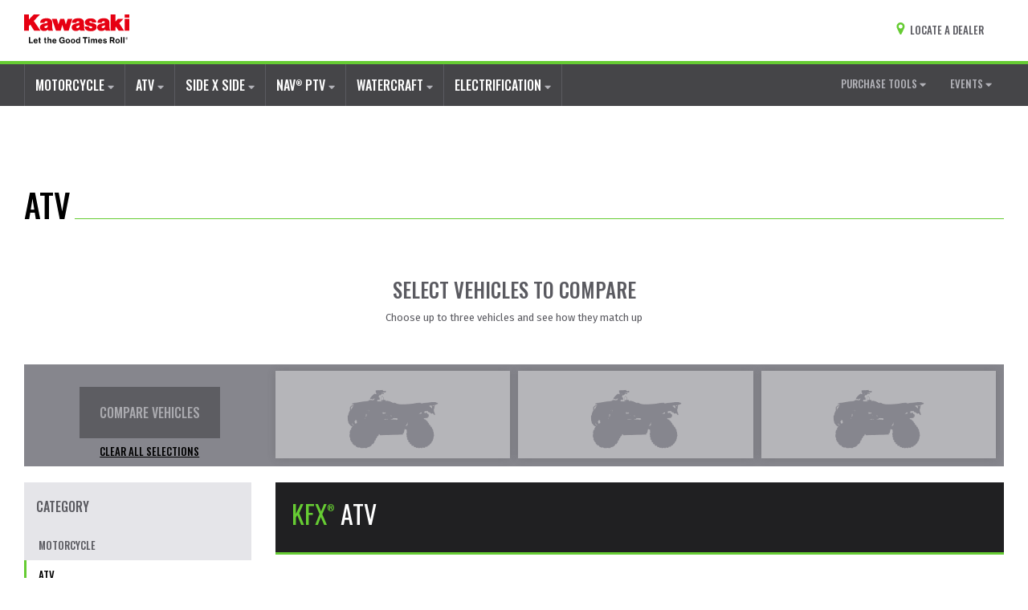

--- FILE ---
content_type: text/html; charset=utf-8
request_url: https://hawaii.kawasaki.com/en-us/category/atv
body_size: 97041
content:

<!DOCTYPE html>
<html>
<!--  -->
<head>
    <meta charset="utf-8" />
    <meta name="viewport" content="width=device-width, initial-scale=1.0 shrink-to-fit=no">
        <meta property="og:url" content="https://hawaii.kawasaki.com/en-us/category/atv" />
            <title>Purchase Tools - Compare Vehicles Details</title>
            <meta property="og:title" content="Purchase Tools - Compare Vehicles Details" />
            <meta name="description" content="Compare Kawasaki Vehicles Specs and Features | Kawasaki Latin America" />
            <meta property="og:description" content="Compare Kawasaki Vehicles Specs and Features | Kawasaki Latin America" />

    <meta property="og:type" content="website" />
    <meta property="og:image" content="https://hawaii.kawasaki.com/Content/Images/kawasaki_logo_akm_preview_r02.jpg" />
    <meta property="og:image:type" content="image/jpeg" />
    <link href="https://fonts.googleapis.com/css?family=Oswald:400,500&display=swap&subset=latin-ext,vietnamese" rel="stylesheet">
    <link href="https://fonts.googleapis.com/css?family=Fira+Sans:400,700&display=swap&subset=latin-ext,vietnamese" rel="stylesheet">
    <link rel="stylesheet" href="/Content/fa/v5.7.2/css/all-akm.css">
    <link href="/favicon.ico" rel="shortcut icon" type="image/x-icon">
    <link href="/Content/normalize.css" rel="stylesheet"/>
<link href="/Content/fuse-bootstrap/bootstrap.css" rel="stylesheet"/>
<link href="/Content/Site.css" rel="stylesheet"/>
<link href="/Content/Large.css" rel="stylesheet"/>
<link href="/Content/Medium.css" rel="stylesheet"/>
<link href="/Content/Small.css" rel="stylesheet"/>
<link href="/Content/xtraSmall.css" rel="stylesheet"/>
<link href="/Content/vi-vn.css" rel="stylesheet"/>

    

</head>

<body class="en-us">
    <header>
         

    <a data-skip-to-main class="sr-only sr-only-focusable" href="#">Skip to main content</a>

<nav>
    

<div class="navbar navbar-expand-lg">
    <div class="container forTop">
        <a class="navbar-brand" href="/en-us/" aria-label="kawasaki let the good times roll">
            
            <div class="logo-desktop">
                <svg width="130.5398px" height="35.7005px" viewBox="0 0 130.5398 35.7005" version="1.1" xmlns="http://www.w3.org/2000/svg" xmlns:xlink="http://www.w3.org/1999/xlink">
                    <defs>
                        <polygon points="0 0 130.5398 0 130.5398 35.7005 0 35.7005"></polygon>
                    </defs>
                    <g stroke="none" stroke-width="1" fill="none" fill-rule="evenodd">
                        <g transform="translate(-45.000000, -20.000000)">
                            <g transform="translate(45.000000, 20.000000)">
                                <mask fill="white">
                                    <use xlink:href="#path-1"></use>
                                </mask>
                                <g></g>
                                <path d="M123.178,35.5435 L124.588,35.5435 L124.588,28.1385 L123.178,28.1385 L123.178,35.5435 Z M120.1,35.5435 L121.51,35.5435 L121.51,28.1385 L120.1,28.1385 L120.1,35.5435 Z M117.377,32.8915 C117.377,31.8545 116.89,31.1535 116.029,31.1535 C115.161,31.1535 114.684,31.8545 114.684,32.8915 C114.684,33.9295 115.161,34.6215 116.029,34.6215 C116.89,34.6215 117.377,33.9295 117.377,32.8915 L117.377,32.8915 Z M118.808,32.8915 C118.808,34.4775 117.678,35.6985 116.029,35.6985 C114.382,35.6985 113.253,34.4775 113.253,32.8915 C113.253,31.3075 114.382,30.0855 116.029,30.0855 C117.678,30.0855 118.808,31.3075 118.808,32.8915 L118.808,32.8915 Z M110.736,30.4465 C110.736,29.7725 110.302,29.4435 109.557,29.4435 L107.981,29.4435 L107.981,31.4625 L109.535,31.4625 C110.323,31.4625 110.736,31.0995 110.736,30.4465 L110.736,30.4465 Z M110.809,32.5085 L112.662,35.5435 L110.923,35.5435 L109.203,32.6845 L107.981,32.6845 L107.981,35.5435 L106.427,35.5435 L106.427,28.1385 L109.68,28.1385 C110.539,28.1385 111.182,28.3845 111.616,28.8315 C112.031,29.2555 112.281,29.7725 112.281,30.4375 C112.281,31.4715 111.742,32.1985 110.809,32.5085 L110.809,32.5085 Z M100.814,32.3135 C100.057,32.1565 99.352,32.1165 99.352,31.6605 C99.352,31.2765 99.715,31.0695 100.263,31.0695 C100.863,31.0695 101.226,31.2765 101.288,31.8455 L102.562,31.8455 C102.46,30.7775 101.682,30.0845 100.284,30.0845 C99.072,30.0845 98.118,30.6325 98.118,31.7835 C98.118,32.9445 99.05,33.2025 100.004,33.3905 C100.731,33.5345 101.401,33.5875 101.401,34.0955 C101.401,34.4675 101.051,34.7045 100.429,34.7045 C99.798,34.7045 99.361,34.4365 99.269,33.8245 L97.964,33.8245 C98.047,34.9535 98.906,35.6985 100.451,35.6985 C101.777,35.6985 102.688,35.0585 102.688,33.9905 C102.688,32.7475 101.703,32.4975 100.814,32.3135 L100.814,32.3135 Z M95.518,32.3115 C95.478,31.6375 95.031,31.1735 94.391,31.1735 C93.643,31.1735 93.28,31.6195 93.157,32.3115 L95.518,32.3115 Z M96.989,33.2845 L93.135,33.2845 C93.24,34.1035 93.696,34.6105 94.493,34.6105 C95.044,34.6105 95.364,34.3615 95.518,33.9585 L96.906,33.9585 C96.709,34.9005 95.872,35.7005 94.505,35.7005 C92.742,35.7005 91.747,34.4665 91.747,32.8815 C91.747,31.3085 92.815,30.0835 94.37,30.0835 C96.078,30.0835 96.989,31.3885 96.989,33.2845 L96.989,33.2845 Z M88.88,30.0855 C88.206,30.0855 87.646,30.4365 87.282,31.0175 L87.261,31.0175 C87.002,30.4575 86.464,30.0855 85.793,30.0855 C85.057,30.0855 84.537,30.4575 84.248,30.9445 L84.217,30.9445 L84.217,30.2295 L82.86,30.2295 L82.86,35.5455 L84.269,35.5455 L84.269,32.4585 C84.269,31.7535 84.651,31.2975 85.22,31.2975 C85.74,31.2975 86.039,31.6085 86.039,32.2085 L86.039,35.5455 L87.449,35.5455 L87.449,32.4585 C87.449,31.7535 87.812,31.2975 88.403,31.2975 C88.92,31.2975 89.221,31.6085 89.221,32.2085 L89.221,35.5455 L90.628,35.5455 L90.628,31.9685 C90.628,30.8085 89.997,30.0855 88.88,30.0855 L88.88,30.0855 Z M79.804,35.5435 L81.214,35.5435 L81.214,30.2285 L79.804,30.2285 L79.804,35.5435 Z M79.804,29.4035 L81.214,29.4035 L81.214,28.1385 L79.804,28.1385 L79.804,29.4035 Z M72.78,29.4025 L75.008,29.4025 L75.008,35.5425 L76.51,35.5425 L76.51,29.4025 L78.735,29.4025 L78.735,28.1375 L72.78,28.1375 L72.78,29.4025 Z M68.191,32.9235 C68.191,31.9075 67.859,31.2245 66.957,31.2245 C66.181,31.2245 65.787,31.9075 65.787,32.8925 C65.787,33.9175 66.19,34.5175 66.917,34.5175 C67.757,34.5175 68.191,33.8955 68.191,32.9235 L68.191,32.9235 Z M68.16,28.1375 L69.57,28.1375 L69.57,35.5455 L68.212,35.5455 L68.212,34.8495 L68.191,34.8495 C67.88,35.3575 67.351,35.6995 66.606,35.6995 C65.27,35.6995 64.359,34.6125 64.359,32.8925 C64.359,31.2335 65.301,30.0855 66.627,30.0855 C67.372,30.0855 67.84,30.4275 68.129,30.8735 L68.16,30.8735 L68.16,28.1375 Z M62.027,32.8915 C62.027,31.8545 61.541,31.1535 60.679,31.1535 C59.811,31.1535 59.334,31.8545 59.334,32.8915 C59.334,33.9295 59.811,34.6215 60.679,34.6215 C61.541,34.6215 62.027,33.9295 62.027,32.8915 L62.027,32.8915 Z M63.458,32.8915 C63.458,34.4775 62.328,35.6985 60.679,35.6985 C59.032,35.6985 57.903,34.4775 57.903,32.8915 C57.903,31.3075 59.032,30.0855 60.679,30.0855 C62.328,30.0855 63.458,31.3075 63.458,32.8915 L63.458,32.8915 Z M55.594,32.8915 C55.594,31.8545 55.107,31.1535 54.246,31.1535 C53.378,31.1535 52.901,31.8545 52.901,32.8915 C52.901,33.9295 53.378,34.6215 54.246,34.6215 C55.107,34.6215 55.594,33.9295 55.594,32.8915 L55.594,32.8915 Z M57.025,32.8915 C57.025,34.4775 55.895,35.6985 54.246,35.6985 C52.599,35.6985 51.47,34.4775 51.47,32.8915 C51.47,31.3075 52.599,30.0855 54.246,30.0855 C55.895,30.0855 57.025,31.3075 57.025,32.8915 L57.025,32.8915 Z M47.245,32.7675 L49.027,32.7675 L49.027,32.8105 C49.027,33.6265 48.27,34.4875 47.119,34.4875 C45.845,34.4875 45.048,33.3805 45.048,31.8655 C45.048,30.3945 45.743,29.2345 47.14,29.2345 C48.094,29.2345 48.642,29.7545 48.809,30.4685 L50.28,30.4685 C50.04,29.0185 48.975,27.9945 47.11,27.9945 C46.116,27.9945 45.328,28.2925 44.727,28.8435 C43.949,29.5575 43.515,30.6345 43.515,31.8655 C43.515,32.9855 43.866,33.9365 44.478,34.6235 C45.091,35.2945 45.959,35.7005 47.079,35.7005 C47.959,35.7005 48.652,35.3985 49.159,34.5495 L49.181,34.5495 L49.233,35.5435 L50.363,35.5435 L50.363,31.6075 L47.245,31.6075 L47.245,32.7675 Z M38.748,32.3115 C38.708,31.6375 38.262,31.1735 37.622,31.1735 C36.874,31.1735 36.511,31.6195 36.388,32.3115 L38.748,32.3115 Z M40.219,33.2845 L36.366,33.2845 C36.471,34.1035 36.926,34.6105 37.723,34.6105 C38.274,34.6105 38.594,34.3615 38.748,33.9585 L40.136,33.9585 C39.939,34.9005 39.102,35.7005 37.736,35.7005 C35.972,35.7005 34.978,34.4665 34.978,32.8815 C34.978,31.3085 36.046,30.0835 37.6,30.0835 C39.308,30.0835 40.219,31.3885 40.219,33.2845 L40.219,33.2845 Z M32.048,30.0835 C31.322,30.0835 30.888,30.3635 30.503,30.9235 L30.472,30.9235 L30.472,28.1385 L29.063,28.1385 L29.063,35.5435 L30.472,35.5435 L30.472,32.5305 C30.472,31.8045 30.928,31.3085 31.549,31.3085 C32.14,31.3085 32.473,31.7115 32.473,32.2815 L32.473,35.5435 L33.879,35.5435 L33.879,32.0755 C33.879,30.9145 33.144,30.0835 32.048,30.0835 L32.048,30.0835 Z M26.693,33.9785 L26.693,31.1625 L27.604,31.1625 L27.604,30.2295 L26.693,30.2295 L26.693,28.5715 L25.314,28.5715 L25.314,30.2295 L24.578,30.2295 L24.578,31.1625 L25.314,31.1625 L25.314,34.2805 C25.314,35.2835 26.071,35.5545 26.754,35.5545 C27.314,35.5545 27.634,35.5325 27.634,35.5325 L27.634,34.4985 C27.634,34.4985 27.394,34.5075 27.219,34.5075 C26.908,34.5075 26.693,34.3725 26.693,33.9785 L26.693,33.9785 Z M19.804,33.9785 L19.804,31.1625 L20.715,31.1625 L20.715,30.2295 L19.804,30.2295 L19.804,28.5715 L18.425,28.5715 L18.425,30.2295 L17.689,30.2295 L17.689,31.1625 L18.425,31.1625 L18.425,34.2805 C18.425,35.2835 19.182,35.5545 19.865,35.5545 C20.425,35.5545 20.746,35.5325 20.746,35.5325 L20.746,34.4985 C20.746,34.4985 20.505,34.5075 20.33,34.5075 C20.019,34.5075 19.804,34.3725 19.804,33.9785 L19.804,33.9785 Z M15.388,32.3115 C15.348,31.6375 14.902,31.1735 14.262,31.1735 C13.514,31.1735 13.151,31.6195 13.028,32.3115 L15.388,32.3115 Z M16.859,33.2845 L13.006,33.2845 C13.111,34.1035 13.566,34.6105 14.363,34.6105 C14.914,34.6105 15.234,34.3615 15.388,33.9585 L16.776,33.9585 C16.579,34.9005 15.742,35.7005 14.376,35.7005 C12.612,35.7005 11.618,34.4665 11.618,32.8815 C11.618,31.3085 12.686,30.0835 14.24,30.0835 C15.948,30.0835 16.859,31.3885 16.859,33.2845 L16.859,33.2845 Z M7.454,34.2565 L10.935,34.2565 L10.935,35.5095 L5.952,35.5095 L5.952,28.1045 L7.454,28.1045 L7.454,34.2565 Z" fill="#000000" mask="url(#mask-2)"></path>
                                <path d="M68.8788,13.291 C68.8788,13.291 66.6518,14.025 65.4028,14.567 C64.1568,15.111 64.7798,16.059 64.7798,16.059 C64.7798,16.059 65.4028,17.092 66.8958,16.712 C69.0418,16.143 68.8788,13.291 68.8788,13.291 L68.8788,13.291 Z M74.2588,9.412 C74.6108,14.54 73.8988,18.026 75.4238,20.023 L69.7458,20.023 C69.7458,20.023 69.2278,19.343 68.9578,18.692 C68.9578,18.692 67.4408,20.483 64.1838,20.483 C60.9278,20.483 59.0938,18.584 59.0938,16.143 C59.0938,13.7 60.5078,11.907 65.0508,11.094 C66.8688,10.769 68.4968,10.552 68.5778,9.547 C68.6598,8.542 67.2748,8.353 66.9228,8.353 C66.9228,8.353 64.8478,8.201 64.8258,10.506 L59.5278,10.506 C59.5278,10.506 58.4008,4.663 67.3018,4.663 C67.3018,4.663 73.9068,4.281 74.2588,9.412 L74.2588,9.412 Z M29.4108,13.291 C29.4108,13.291 27.1808,14.025 25.9348,14.567 C24.6858,15.111 25.3118,16.059 25.3118,16.059 C25.3118,16.059 25.9348,17.092 27.4278,16.712 C29.5728,16.143 29.4108,13.291 29.4108,13.291 L29.4108,13.291 Z M34.7928,9.412 C35.1428,14.54 34.4298,18.026 35.9558,20.023 L30.2778,20.023 C30.2778,20.023 29.7628,19.343 29.4888,18.692 C29.4888,18.692 27.9718,20.483 24.7158,20.483 C21.4598,20.483 19.6258,18.584 19.6258,16.143 C19.6258,13.7 21.0398,11.907 25.5798,11.094 C27.4008,10.769 29.0288,10.552 29.1128,9.547 C29.1908,8.542 27.8098,8.353 27.4548,8.353 C27.4548,8.353 25.3798,8.201 25.3578,10.506 L20.0568,10.506 C20.0568,10.506 18.9328,4.663 27.8338,4.663 C27.8338,4.663 34.4388,4.281 34.7928,9.412 L34.7928,9.412 Z M19.7558,0.003 L12.1578,0.003 L6.0758,6.101 L6.0758,0.003 L-0.0002,0.003 L-0.0002,20.019 L6.0738,20.019 L6.0738,14.095 L7.6468,12.469 L12.4258,20.016 L20.3328,20.016 L11.9978,7.981 L19.7558,0.003 Z M123.1618,5.542 L116.2948,5.542 L113.3338,8.982 L113.3338,0 L107.5048,0 L107.5048,20.019 L113.3338,20.019 L113.3338,15.942 L114.0848,15.137 L117.2868,20.013 L124.0158,20.013 L118.0858,10.941 L123.1618,5.542 Z M124.7098,20.016 L130.5398,20.016 L130.5398,5.548 L124.7098,5.548 L124.7098,20.016 Z M124.7098,4.079 L130.5398,4.079 L130.5398,0.005 L124.7098,0.005 L124.7098,4.079 Z M100.4808,13.291 C100.4808,13.291 98.2538,14.025 97.0048,14.567 C95.7558,15.111 96.3818,16.059 96.3818,16.059 C96.3818,16.059 97.0048,17.092 98.4978,16.712 C100.6428,16.143 100.4808,13.291 100.4808,13.291 L100.4808,13.291 Z M105.8628,9.412 C106.2148,14.54 105.5028,18.026 107.0278,20.023 L101.3468,20.023 C101.3468,20.023 100.8328,19.343 100.5618,18.692 C100.5618,18.692 99.0418,20.483 95.7828,20.483 C92.5298,20.483 90.6928,18.584 90.6928,16.143 C90.6928,13.7 92.1128,11.907 96.6548,11.094 C98.4698,10.769 100.0988,10.552 100.1818,9.547 C100.2608,8.542 98.8788,8.353 98.5248,8.353 C98.5248,8.353 96.4498,8.201 96.4308,10.506 L91.1288,10.506 C91.1288,10.506 90.0018,4.663 98.9068,4.663 C98.9068,4.663 105.5078,4.281 105.8628,9.412 L105.8628,9.412 Z M84.4268,10.568 C81.3338,10.162 80.9028,9.894 80.9028,9.217 C80.9028,8.699 81.5228,8.293 82.6368,8.293 C83.7498,8.293 84.4028,9.111 84.5108,9.897 L89.5818,9.897 C89.5818,7.182 87.7918,4.858 82.5008,4.858 C75.0378,4.858 75.4738,9.81 75.4738,9.81 C75.4738,13.854 80.3318,14.269 82.6118,14.61 C84.6468,14.938 84.5898,16.051 84.5898,16.051 C84.5898,16.051 84.6468,17.14 82.7988,17.14 C80.4938,17.14 80.5208,14.959 80.5208,14.959 L75.2008,14.959 C75.2008,19.573 79.2988,20.719 82.7478,20.719 C86.1908,20.719 90.0188,19.527 90.0188,15.864 C90.0188,12.199 87.9808,11.302 84.4268,10.568 L84.4268,10.568 Z M59.7548,5.55 L55.3048,20.013 L49.6348,20.013 L47.3538,12.932 L45.4008,20.013 L39.5138,20.013 L34.5188,5.55 L40.5708,5.55 L42.6318,12.336 L44.7638,5.55 L49.8238,5.55 L51.7778,12.336 L54.0308,5.55 L59.7548,5.55 Z" fill="#E60012" mask="url(#mask-2)"></path>
                                <path d="M126.94355,29.4494703 L127.114564,29.4494703 C127.319359,29.4494703 127.422109,29.3696589 127.422109,29.2093299 C127.422109,29.1288123 127.39607,29.0708961 127.345399,29.034875 C127.294024,28.998854 127.213795,28.9804903 127.103304,28.9804903 L126.94355,28.9804903 L126.94355,29.4494703 Z M127.656462,29.4869039 C127.587493,29.5610649 127.498115,29.6154496 127.388328,29.6493518 L127.809882,30.3083252 L127.427739,30.3083252 L127.08008,29.7016176 L126.94355,29.7016176 L126.94355,30.3083252 L126.619115,30.3083252 L126.619115,28.7283429 L127.063189,28.7283429 C127.526266,28.7283429 127.758508,28.8886719 127.758508,29.2093299 C127.758508,29.3202183 127.724727,29.4127429 127.656462,29.4869039 L127.656462,29.4869039 Z M127.727542,30.5682418 C127.899964,30.4672416 128.035087,30.3273951 128.132206,30.1479962 C128.228621,29.9685972 128.277181,29.7658905 128.277181,29.5412886 C128.277181,29.3159805 128.228621,29.1132738 128.132206,28.9317559 C128.035087,28.7502381 127.899964,28.6082728 127.727542,28.50586 C127.554416,28.4027409 127.357363,28.3511813 127.137788,28.3511813 C126.923844,28.3511813 126.731717,28.4027409 126.561406,28.50586 C126.390392,28.6082728 126.255973,28.7502381 126.159557,28.9317559 C126.063142,29.1132738 126.013878,29.3159805 126.013878,29.5412886 C126.013878,29.7658905 126.063142,29.9685972 126.159557,30.1479962 C126.255973,30.3273951 126.390392,30.4672416 126.561406,30.5682418 C126.731717,30.669242 126.923844,30.7193889 127.137788,30.7193889 C127.357363,30.7193889 127.554416,30.669242 127.727542,30.5682418 L127.727542,30.5682418 Z M127.875332,28.2678385 C128.097722,28.3999157 128.272255,28.5786084 128.40034,28.8032102 C128.527721,29.0278121 128.590356,29.2743091 128.590356,29.5412886 C128.590356,29.8082682 128.527721,30.0533526 128.40034,30.2765419 C128.272255,30.4997312 128.097722,30.6755986 127.875332,30.8055569 C127.653647,30.9355153 127.406626,30.9997881 127.137788,30.9997881 C126.874581,30.9997881 126.633894,30.9355153 126.412912,30.8055569 C126.192634,30.6755986 126.018101,30.4997312 125.891424,30.2765419 C125.764042,30.0533526 125.7,29.8082682 125.7,29.5412886 C125.7,29.2743091 125.764042,29.0278121 125.891424,28.8032102 C126.018101,28.5786084 126.192634,28.3999157 126.412912,28.2678385 C126.633894,28.1364676 126.874581,28.0707822 127.137788,28.0707822 C127.406626,28.0707822 127.653647,28.1364676 127.875332,28.2678385 L127.875332,28.2678385 Z" fill="#231F20" mask="url(#mask-2)"></path>
                            </g>
                        </g>
                    </g>
                </svg>
            </div>
            <div class="logo-mobile">
                <svg width="130.5398px" height="35.7005px" viewBox="0 0 130.5398 35.7005" version="1.1" xmlns="http://www.w3.org/2000/svg" xmlns:xlink="http://www.w3.org/1999/xlink">
                    <defs>
                        <polygon points="0 0 130.5398 0 130.5398 35.7005 0 35.7005"></polygon>
                    </defs>
                    <g stroke="none" stroke-width="1" fill="none" fill-rule="evenodd">
                        <g transform="translate(-45.000000, -20.000000)">
                            <g transform="translate(45.000000, 20.000000)">
                                <mask fill="white">
                                    <use xlink:href="#path-1"></use>
                                </mask>
                                <g></g>
                                <path d="M123.178,35.5435 L124.588,35.5435 L124.588,28.1385 L123.178,28.1385 L123.178,35.5435 Z M120.1,35.5435 L121.51,35.5435 L121.51,28.1385 L120.1,28.1385 L120.1,35.5435 Z M117.377,32.8915 C117.377,31.8545 116.89,31.1535 116.029,31.1535 C115.161,31.1535 114.684,31.8545 114.684,32.8915 C114.684,33.9295 115.161,34.6215 116.029,34.6215 C116.89,34.6215 117.377,33.9295 117.377,32.8915 L117.377,32.8915 Z M118.808,32.8915 C118.808,34.4775 117.678,35.6985 116.029,35.6985 C114.382,35.6985 113.253,34.4775 113.253,32.8915 C113.253,31.3075 114.382,30.0855 116.029,30.0855 C117.678,30.0855 118.808,31.3075 118.808,32.8915 L118.808,32.8915 Z M110.736,30.4465 C110.736,29.7725 110.302,29.4435 109.557,29.4435 L107.981,29.4435 L107.981,31.4625 L109.535,31.4625 C110.323,31.4625 110.736,31.0995 110.736,30.4465 L110.736,30.4465 Z M110.809,32.5085 L112.662,35.5435 L110.923,35.5435 L109.203,32.6845 L107.981,32.6845 L107.981,35.5435 L106.427,35.5435 L106.427,28.1385 L109.68,28.1385 C110.539,28.1385 111.182,28.3845 111.616,28.8315 C112.031,29.2555 112.281,29.7725 112.281,30.4375 C112.281,31.4715 111.742,32.1985 110.809,32.5085 L110.809,32.5085 Z M100.814,32.3135 C100.057,32.1565 99.352,32.1165 99.352,31.6605 C99.352,31.2765 99.715,31.0695 100.263,31.0695 C100.863,31.0695 101.226,31.2765 101.288,31.8455 L102.562,31.8455 C102.46,30.7775 101.682,30.0845 100.284,30.0845 C99.072,30.0845 98.118,30.6325 98.118,31.7835 C98.118,32.9445 99.05,33.2025 100.004,33.3905 C100.731,33.5345 101.401,33.5875 101.401,34.0955 C101.401,34.4675 101.051,34.7045 100.429,34.7045 C99.798,34.7045 99.361,34.4365 99.269,33.8245 L97.964,33.8245 C98.047,34.9535 98.906,35.6985 100.451,35.6985 C101.777,35.6985 102.688,35.0585 102.688,33.9905 C102.688,32.7475 101.703,32.4975 100.814,32.3135 L100.814,32.3135 Z M95.518,32.3115 C95.478,31.6375 95.031,31.1735 94.391,31.1735 C93.643,31.1735 93.28,31.6195 93.157,32.3115 L95.518,32.3115 Z M96.989,33.2845 L93.135,33.2845 C93.24,34.1035 93.696,34.6105 94.493,34.6105 C95.044,34.6105 95.364,34.3615 95.518,33.9585 L96.906,33.9585 C96.709,34.9005 95.872,35.7005 94.505,35.7005 C92.742,35.7005 91.747,34.4665 91.747,32.8815 C91.747,31.3085 92.815,30.0835 94.37,30.0835 C96.078,30.0835 96.989,31.3885 96.989,33.2845 L96.989,33.2845 Z M88.88,30.0855 C88.206,30.0855 87.646,30.4365 87.282,31.0175 L87.261,31.0175 C87.002,30.4575 86.464,30.0855 85.793,30.0855 C85.057,30.0855 84.537,30.4575 84.248,30.9445 L84.217,30.9445 L84.217,30.2295 L82.86,30.2295 L82.86,35.5455 L84.269,35.5455 L84.269,32.4585 C84.269,31.7535 84.651,31.2975 85.22,31.2975 C85.74,31.2975 86.039,31.6085 86.039,32.2085 L86.039,35.5455 L87.449,35.5455 L87.449,32.4585 C87.449,31.7535 87.812,31.2975 88.403,31.2975 C88.92,31.2975 89.221,31.6085 89.221,32.2085 L89.221,35.5455 L90.628,35.5455 L90.628,31.9685 C90.628,30.8085 89.997,30.0855 88.88,30.0855 L88.88,30.0855 Z M79.804,35.5435 L81.214,35.5435 L81.214,30.2285 L79.804,30.2285 L79.804,35.5435 Z M79.804,29.4035 L81.214,29.4035 L81.214,28.1385 L79.804,28.1385 L79.804,29.4035 Z M72.78,29.4025 L75.008,29.4025 L75.008,35.5425 L76.51,35.5425 L76.51,29.4025 L78.735,29.4025 L78.735,28.1375 L72.78,28.1375 L72.78,29.4025 Z M68.191,32.9235 C68.191,31.9075 67.859,31.2245 66.957,31.2245 C66.181,31.2245 65.787,31.9075 65.787,32.8925 C65.787,33.9175 66.19,34.5175 66.917,34.5175 C67.757,34.5175 68.191,33.8955 68.191,32.9235 L68.191,32.9235 Z M68.16,28.1375 L69.57,28.1375 L69.57,35.5455 L68.212,35.5455 L68.212,34.8495 L68.191,34.8495 C67.88,35.3575 67.351,35.6995 66.606,35.6995 C65.27,35.6995 64.359,34.6125 64.359,32.8925 C64.359,31.2335 65.301,30.0855 66.627,30.0855 C67.372,30.0855 67.84,30.4275 68.129,30.8735 L68.16,30.8735 L68.16,28.1375 Z M62.027,32.8915 C62.027,31.8545 61.541,31.1535 60.679,31.1535 C59.811,31.1535 59.334,31.8545 59.334,32.8915 C59.334,33.9295 59.811,34.6215 60.679,34.6215 C61.541,34.6215 62.027,33.9295 62.027,32.8915 L62.027,32.8915 Z M63.458,32.8915 C63.458,34.4775 62.328,35.6985 60.679,35.6985 C59.032,35.6985 57.903,34.4775 57.903,32.8915 C57.903,31.3075 59.032,30.0855 60.679,30.0855 C62.328,30.0855 63.458,31.3075 63.458,32.8915 L63.458,32.8915 Z M55.594,32.8915 C55.594,31.8545 55.107,31.1535 54.246,31.1535 C53.378,31.1535 52.901,31.8545 52.901,32.8915 C52.901,33.9295 53.378,34.6215 54.246,34.6215 C55.107,34.6215 55.594,33.9295 55.594,32.8915 L55.594,32.8915 Z M57.025,32.8915 C57.025,34.4775 55.895,35.6985 54.246,35.6985 C52.599,35.6985 51.47,34.4775 51.47,32.8915 C51.47,31.3075 52.599,30.0855 54.246,30.0855 C55.895,30.0855 57.025,31.3075 57.025,32.8915 L57.025,32.8915 Z M47.245,32.7675 L49.027,32.7675 L49.027,32.8105 C49.027,33.6265 48.27,34.4875 47.119,34.4875 C45.845,34.4875 45.048,33.3805 45.048,31.8655 C45.048,30.3945 45.743,29.2345 47.14,29.2345 C48.094,29.2345 48.642,29.7545 48.809,30.4685 L50.28,30.4685 C50.04,29.0185 48.975,27.9945 47.11,27.9945 C46.116,27.9945 45.328,28.2925 44.727,28.8435 C43.949,29.5575 43.515,30.6345 43.515,31.8655 C43.515,32.9855 43.866,33.9365 44.478,34.6235 C45.091,35.2945 45.959,35.7005 47.079,35.7005 C47.959,35.7005 48.652,35.3985 49.159,34.5495 L49.181,34.5495 L49.233,35.5435 L50.363,35.5435 L50.363,31.6075 L47.245,31.6075 L47.245,32.7675 Z M38.748,32.3115 C38.708,31.6375 38.262,31.1735 37.622,31.1735 C36.874,31.1735 36.511,31.6195 36.388,32.3115 L38.748,32.3115 Z M40.219,33.2845 L36.366,33.2845 C36.471,34.1035 36.926,34.6105 37.723,34.6105 C38.274,34.6105 38.594,34.3615 38.748,33.9585 L40.136,33.9585 C39.939,34.9005 39.102,35.7005 37.736,35.7005 C35.972,35.7005 34.978,34.4665 34.978,32.8815 C34.978,31.3085 36.046,30.0835 37.6,30.0835 C39.308,30.0835 40.219,31.3885 40.219,33.2845 L40.219,33.2845 Z M32.048,30.0835 C31.322,30.0835 30.888,30.3635 30.503,30.9235 L30.472,30.9235 L30.472,28.1385 L29.063,28.1385 L29.063,35.5435 L30.472,35.5435 L30.472,32.5305 C30.472,31.8045 30.928,31.3085 31.549,31.3085 C32.14,31.3085 32.473,31.7115 32.473,32.2815 L32.473,35.5435 L33.879,35.5435 L33.879,32.0755 C33.879,30.9145 33.144,30.0835 32.048,30.0835 L32.048,30.0835 Z M26.693,33.9785 L26.693,31.1625 L27.604,31.1625 L27.604,30.2295 L26.693,30.2295 L26.693,28.5715 L25.314,28.5715 L25.314,30.2295 L24.578,30.2295 L24.578,31.1625 L25.314,31.1625 L25.314,34.2805 C25.314,35.2835 26.071,35.5545 26.754,35.5545 C27.314,35.5545 27.634,35.5325 27.634,35.5325 L27.634,34.4985 C27.634,34.4985 27.394,34.5075 27.219,34.5075 C26.908,34.5075 26.693,34.3725 26.693,33.9785 L26.693,33.9785 Z M19.804,33.9785 L19.804,31.1625 L20.715,31.1625 L20.715,30.2295 L19.804,30.2295 L19.804,28.5715 L18.425,28.5715 L18.425,30.2295 L17.689,30.2295 L17.689,31.1625 L18.425,31.1625 L18.425,34.2805 C18.425,35.2835 19.182,35.5545 19.865,35.5545 C20.425,35.5545 20.746,35.5325 20.746,35.5325 L20.746,34.4985 C20.746,34.4985 20.505,34.5075 20.33,34.5075 C20.019,34.5075 19.804,34.3725 19.804,33.9785 L19.804,33.9785 Z M15.388,32.3115 C15.348,31.6375 14.902,31.1735 14.262,31.1735 C13.514,31.1735 13.151,31.6195 13.028,32.3115 L15.388,32.3115 Z M16.859,33.2845 L13.006,33.2845 C13.111,34.1035 13.566,34.6105 14.363,34.6105 C14.914,34.6105 15.234,34.3615 15.388,33.9585 L16.776,33.9585 C16.579,34.9005 15.742,35.7005 14.376,35.7005 C12.612,35.7005 11.618,34.4665 11.618,32.8815 C11.618,31.3085 12.686,30.0835 14.24,30.0835 C15.948,30.0835 16.859,31.3885 16.859,33.2845 L16.859,33.2845 Z M7.454,34.2565 L10.935,34.2565 L10.935,35.5095 L5.952,35.5095 L5.952,28.1045 L7.454,28.1045 L7.454,34.2565 Z" fill="#000000" mask="url(#mask-2)"></path>
                                <path d="M68.8788,13.291 C68.8788,13.291 66.6518,14.025 65.4028,14.567 C64.1568,15.111 64.7798,16.059 64.7798,16.059 C64.7798,16.059 65.4028,17.092 66.8958,16.712 C69.0418,16.143 68.8788,13.291 68.8788,13.291 L68.8788,13.291 Z M74.2588,9.412 C74.6108,14.54 73.8988,18.026 75.4238,20.023 L69.7458,20.023 C69.7458,20.023 69.2278,19.343 68.9578,18.692 C68.9578,18.692 67.4408,20.483 64.1838,20.483 C60.9278,20.483 59.0938,18.584 59.0938,16.143 C59.0938,13.7 60.5078,11.907 65.0508,11.094 C66.8688,10.769 68.4968,10.552 68.5778,9.547 C68.6598,8.542 67.2748,8.353 66.9228,8.353 C66.9228,8.353 64.8478,8.201 64.8258,10.506 L59.5278,10.506 C59.5278,10.506 58.4008,4.663 67.3018,4.663 C67.3018,4.663 73.9068,4.281 74.2588,9.412 L74.2588,9.412 Z M29.4108,13.291 C29.4108,13.291 27.1808,14.025 25.9348,14.567 C24.6858,15.111 25.3118,16.059 25.3118,16.059 C25.3118,16.059 25.9348,17.092 27.4278,16.712 C29.5728,16.143 29.4108,13.291 29.4108,13.291 L29.4108,13.291 Z M34.7928,9.412 C35.1428,14.54 34.4298,18.026 35.9558,20.023 L30.2778,20.023 C30.2778,20.023 29.7628,19.343 29.4888,18.692 C29.4888,18.692 27.9718,20.483 24.7158,20.483 C21.4598,20.483 19.6258,18.584 19.6258,16.143 C19.6258,13.7 21.0398,11.907 25.5798,11.094 C27.4008,10.769 29.0288,10.552 29.1128,9.547 C29.1908,8.542 27.8098,8.353 27.4548,8.353 C27.4548,8.353 25.3798,8.201 25.3578,10.506 L20.0568,10.506 C20.0568,10.506 18.9328,4.663 27.8338,4.663 C27.8338,4.663 34.4388,4.281 34.7928,9.412 L34.7928,9.412 Z M19.7558,0.003 L12.1578,0.003 L6.0758,6.101 L6.0758,0.003 L-0.0002,0.003 L-0.0002,20.019 L6.0738,20.019 L6.0738,14.095 L7.6468,12.469 L12.4258,20.016 L20.3328,20.016 L11.9978,7.981 L19.7558,0.003 Z M123.1618,5.542 L116.2948,5.542 L113.3338,8.982 L113.3338,0 L107.5048,0 L107.5048,20.019 L113.3338,20.019 L113.3338,15.942 L114.0848,15.137 L117.2868,20.013 L124.0158,20.013 L118.0858,10.941 L123.1618,5.542 Z M124.7098,20.016 L130.5398,20.016 L130.5398,5.548 L124.7098,5.548 L124.7098,20.016 Z M124.7098,4.079 L130.5398,4.079 L130.5398,0.005 L124.7098,0.005 L124.7098,4.079 Z M100.4808,13.291 C100.4808,13.291 98.2538,14.025 97.0048,14.567 C95.7558,15.111 96.3818,16.059 96.3818,16.059 C96.3818,16.059 97.0048,17.092 98.4978,16.712 C100.6428,16.143 100.4808,13.291 100.4808,13.291 L100.4808,13.291 Z M105.8628,9.412 C106.2148,14.54 105.5028,18.026 107.0278,20.023 L101.3468,20.023 C101.3468,20.023 100.8328,19.343 100.5618,18.692 C100.5618,18.692 99.0418,20.483 95.7828,20.483 C92.5298,20.483 90.6928,18.584 90.6928,16.143 C90.6928,13.7 92.1128,11.907 96.6548,11.094 C98.4698,10.769 100.0988,10.552 100.1818,9.547 C100.2608,8.542 98.8788,8.353 98.5248,8.353 C98.5248,8.353 96.4498,8.201 96.4308,10.506 L91.1288,10.506 C91.1288,10.506 90.0018,4.663 98.9068,4.663 C98.9068,4.663 105.5078,4.281 105.8628,9.412 L105.8628,9.412 Z M84.4268,10.568 C81.3338,10.162 80.9028,9.894 80.9028,9.217 C80.9028,8.699 81.5228,8.293 82.6368,8.293 C83.7498,8.293 84.4028,9.111 84.5108,9.897 L89.5818,9.897 C89.5818,7.182 87.7918,4.858 82.5008,4.858 C75.0378,4.858 75.4738,9.81 75.4738,9.81 C75.4738,13.854 80.3318,14.269 82.6118,14.61 C84.6468,14.938 84.5898,16.051 84.5898,16.051 C84.5898,16.051 84.6468,17.14 82.7988,17.14 C80.4938,17.14 80.5208,14.959 80.5208,14.959 L75.2008,14.959 C75.2008,19.573 79.2988,20.719 82.7478,20.719 C86.1908,20.719 90.0188,19.527 90.0188,15.864 C90.0188,12.199 87.9808,11.302 84.4268,10.568 L84.4268,10.568 Z M59.7548,5.55 L55.3048,20.013 L49.6348,20.013 L47.3538,12.932 L45.4008,20.013 L39.5138,20.013 L34.5188,5.55 L40.5708,5.55 L42.6318,12.336 L44.7638,5.55 L49.8238,5.55 L51.7778,12.336 L54.0308,5.55 L59.7548,5.55 Z" fill="#E60012" mask="url(#mask-2)"></path>
                                <path d="M126.94355,29.4494703 L127.114564,29.4494703 C127.319359,29.4494703 127.422109,29.3696589 127.422109,29.2093299 C127.422109,29.1288123 127.39607,29.0708961 127.345399,29.034875 C127.294024,28.998854 127.213795,28.9804903 127.103304,28.9804903 L126.94355,28.9804903 L126.94355,29.4494703 Z M127.656462,29.4869039 C127.587493,29.5610649 127.498115,29.6154496 127.388328,29.6493518 L127.809882,30.3083252 L127.427739,30.3083252 L127.08008,29.7016176 L126.94355,29.7016176 L126.94355,30.3083252 L126.619115,30.3083252 L126.619115,28.7283429 L127.063189,28.7283429 C127.526266,28.7283429 127.758508,28.8886719 127.758508,29.2093299 C127.758508,29.3202183 127.724727,29.4127429 127.656462,29.4869039 L127.656462,29.4869039 Z M127.727542,30.5682418 C127.899964,30.4672416 128.035087,30.3273951 128.132206,30.1479962 C128.228621,29.9685972 128.277181,29.7658905 128.277181,29.5412886 C128.277181,29.3159805 128.228621,29.1132738 128.132206,28.9317559 C128.035087,28.7502381 127.899964,28.6082728 127.727542,28.50586 C127.554416,28.4027409 127.357363,28.3511813 127.137788,28.3511813 C126.923844,28.3511813 126.731717,28.4027409 126.561406,28.50586 C126.390392,28.6082728 126.255973,28.7502381 126.159557,28.9317559 C126.063142,29.1132738 126.013878,29.3159805 126.013878,29.5412886 C126.013878,29.7658905 126.063142,29.9685972 126.159557,30.1479962 C126.255973,30.3273951 126.390392,30.4672416 126.561406,30.5682418 C126.731717,30.669242 126.923844,30.7193889 127.137788,30.7193889 C127.357363,30.7193889 127.554416,30.669242 127.727542,30.5682418 L127.727542,30.5682418 Z M127.875332,28.2678385 C128.097722,28.3999157 128.272255,28.5786084 128.40034,28.8032102 C128.527721,29.0278121 128.590356,29.2743091 128.590356,29.5412886 C128.590356,29.8082682 128.527721,30.0533526 128.40034,30.2765419 C128.272255,30.4997312 128.097722,30.6755986 127.875332,30.8055569 C127.653647,30.9355153 127.406626,30.9997881 127.137788,30.9997881 C126.874581,30.9997881 126.633894,30.9355153 126.412912,30.8055569 C126.192634,30.6755986 126.018101,30.4997312 125.891424,30.2765419 C125.764042,30.0533526 125.7,29.8082682 125.7,29.5412886 C125.7,29.2743091 125.764042,29.0278121 125.891424,28.8032102 C126.018101,28.5786084 126.192634,28.3999157 126.412912,28.2678385 C126.633894,28.1364676 126.874581,28.0707822 127.137788,28.0707822 C127.406626,28.0707822 127.653647,28.1364676 127.875332,28.2678385 L127.875332,28.2678385 Z" fill="#231F20" mask="url(#mask-2)"></path>
                            </g>
                        </g>
                    </g>
                </svg>
            </div>
        </a>
        <div class="rightBar">
            <ul class="list-inline">

                    <li class="list-inline-item lastItem ">
                        <a class="nav-link headSix d-flex" href="/en-us/distributors-dealers" aria-label="Locate A Dealer">
                            <svg focusable="false" class="mr-1" width="15px" height="15px" viewBox="0 0 25 25" version="1.1" xmlns="http://www.w3.org/2000/svg" xmlns:xlink="http://www.w3.org/1999/xlink">
                                <g stroke="none" stroke-width="1" fill="none" fill-rule="evenodd">
                                    <path d="M15.2792969,11.2792969 C16.093103,10.4654907 16.5,9.4835127 16.5,8.33333333 C16.5,7.18315397 16.093103,6.20117594 15.2792969,5.38736979 C14.4654907,4.57356364 13.4835127,4.16666667 12.3333333,4.16666667 C11.183154,4.16666667 10.2011759,4.57356364 9.38736979,5.38736979 C8.57356364,6.20117594 8.16666667,7.18315397 8.16666667,8.33333333 C8.16666667,9.4835127 8.57356364,10.4654907 9.38736979,11.2792969 C10.2011759,12.093103 11.183154,12.5 12.3333333,12.5 C13.4835127,12.5 14.4654907,12.093103 15.2792969,11.2792969 Z M20.6666667,8.33333333 C20.6666667,9.51606494 20.487632,10.4871924 20.1295573,11.2467448 L14.2050781,23.844401 C14.0314661,24.2024757 13.7737647,24.484591 13.4319661,24.6907552 C13.0901676,24.8969194 12.7239603,25 12.3333333,25 C11.9427064,25 11.5764991,24.8969194 11.2347005,24.6907552 C10.8929019,24.484591 10.6406258,24.2024757 10.4778646,23.844401 L4.53710938,11.2467448 C4.17903467,10.4871924 4,9.51606494 4,8.33333333 C4,6.03297461 4.81379395,4.06901855 6.44140625,2.44140625 C8.06901855,0.813793945 10.0329746,0 12.3333333,0 C14.6336921,0 16.5976481,0.813793945 18.2252604,2.44140625 C19.8528727,4.06901855 20.6666667,6.03297461 20.6666667,8.33333333 Z" fill="#66CC33" fill-rule="nonzero"></path>
                                </g>
                            </svg>
                            <div class="d-none d-md-block">Locate a Dealer</div>
                        </a>
                    </li>



            </ul>

        </div>
        <button class="navbar-toggler" type="button" data-toggle="collapse" data-target="#navbarSupportedContent" aria-controls="navbarSupportedContent" aria-expanded="false" aria-label="Toggle navigation">
            <svg xmlns="http://www.w3.org/2000/svg" aria-hidden="true" focusable="false" data-prefix="fas" data-icon="bars" class="svg-inline--fa fa-bars fa-w-14" role="img" viewBox="0 0 448 512"><path fill="currentColor" d="M16 132h416c8.837 0 16-7.163 16-16V76c0-8.837-7.163-16-16-16H16C7.163 60 0 67.163 0 76v40c0 8.837 7.163 16 16 16zm0 160h416c8.837 0 16-7.163 16-16v-40c0-8.837-7.163-16-16-16H16c-8.837 0-16 7.163-16 16v40c0 8.837 7.163 16 16 16zm0 160h416c8.837 0 16-7.163 16-16v-40c0-8.837-7.163-16-16-16H16c-8.837 0-16 7.163-16 16v40c0 8.837 7.163 16 16 16z" /></svg>
        </button>
    </div>

</div>

    <div class="green-line-header"></div>
    <!-- #region MOBILE NAV START-->
    

    <div class="collapse navbar-collapse justify-content-end d-lg-none" id="navbarSupportedContent">
        <div class="accordion" id="categoryMob">
            
            

    <button class="collapsed headThree" type="button" data-toggle="collapse" data-target="#collapse-1" aria-expanded="false" aria-controls="collapse-1" aria-label="MOTORCYCLE Dropdown Menu">
        MOTORCYCLE<span class="upArrow"></span><span class="downArrow"></span>
    </button>
    <div id="collapse-1" class="collapse" aria-labelledby="categoryMob" data-parent="#categoryMob">
            <div class="mobCat">
                <div class="container">
                    <div class="subMonkey">
                        <div class="subTwo">Street/Track</div>
                    </div>
                </div>
            </div>
                <div class="accordion subAccordion" id="subAccordion-1">

                    <button class="headFour collapsed" type="button" data-toggle="collapse" data-target="#subCatAccordion-1" aria-expanded="false" aria-controls="subCatAccordion-1" aria-label="NINJA&#174; Dropdown Menu">
                        NINJA<span class='sup'>&reg;</span>
                        <span class="plusOpen">
                            <svg focusable="false" xmlns="http://www.w3.org/2000/svg" xmlns:xlink="http://www.w3.org/1999/xlink" width="25px" height="25px" viewBox="0 0 25 25" version="1.1">
                                <g stroke="none" stroke-width="1" fill="none" fill-rule="evenodd">
                                    <path d="M23.2142857,14.2857143 L14.2857143,14.2857143 L14.2857143,23.2142857 C14.2857143,24.2017857 13.4857143,25 12.5,25 C11.5142857,25 10.7142857,24.2017857 10.7142857,23.2142857 L10.7142857,14.2857143 L7.58928571,14.2857143 L1.78571429,14.2857143 C0.8,14.2857143 0,13.4875 0,12.5 C0,11.5125 0.8,10.7142857 1.78571429,10.7142857 L6.11428571,10.7142857 L10.7142857,10.7142857 L10.7142857,1.78571429 C10.7142857,0.798214286 11.5142857,0 12.5,0 C13.4857143,0 14.2857143,0.798214286 14.2857143,1.78571429 L14.2857143,10.7142857 L23.2142857,10.7142857 C24.2,10.7142857 25,11.5125 25,12.5 C25,13.4875 24.2,14.2857143 23.2142857,14.2857143" fill="#66CC33" fill-rule="nonzero" />
                                </g>
                            </svg>
                        </span>
                        <span class="minusClose">
                            <svg focusable="false" xmlns="http://www.w3.org/2000/svg" xmlns:xlink="http://www.w3.org/1999/xlink" width="25px" height="25px" viewBox="0 0 25 25" version="1.1">
                                <g stroke="none" stroke-width="1" fill="none" fill-rule="evenodd">
                                    <path d="M14.2857143,14.2857143 L10.7142857,14.2857143 L7.58928571,14.2857143 L1.78571429,14.2857143 C0.8,14.2857143 0,13.4875 0,12.5 C0,11.5125 0.8,10.7142857 1.78571429,10.7142857 L6.11428571,10.7142857 L10.7142857,10.7142857 L14.2857143,10.7142857 L23.2142857,10.7142857 C24.2,10.7142857 25,11.5125 25,12.5 C25,13.4875 24.2,14.2857143 23.2142857,14.2857143 L14.2857143,14.2857143 Z" fill="#66CC33" fill-rule="nonzero" />
                                </g>
                            </svg>
                        </span>
                    </button>
                    <div id="subCatAccordion-1" class="collapse" aria-labelledby="subAccordion-1" data-parent="#subAccordion-1">

                        <div class="container">

                                <div class="subTrim">
                                    <div class="headSix">SPORT</div>
                                </div>
                                <div class="row">
                                        <div class="productRepeat col-6">
											<a href="/en-us/motorcycle/ninja/sport/ninja-e-1">
												<img alt="NINJA&#174; e-1 3/4 mobile navigation product view" src="https://kawasaki-la-administration.com//ContentStorage/KLA/ProductTrimGroup/2022/631aa36b-c9af-476d-9178-f5b61864bad3.png?w=300" />
												<div class="headFive">NINJA<span class='sup'>&reg;</span> e-1</div>
											</a>
                                        </div>
                                        <div class="productRepeat col-6">
											<a href="/en-us/motorcycle/ninja/sport/ninja-500">
												<img alt="NINJA&#174; 500 3/4 mobile navigation product view" src="https://kawasaki-la-administration.com//ContentStorage/KLA/ProductTrimGroup/2029/5ceeb02b-ece2-4199-a851-1ca7b4561dae.png?w=300" />
												<div class="headFive">NINJA<span class='sup'>&reg;</span> 500</div>
											</a>
                                        </div>
                                        <div class="productRepeat col-6">
											<a href="/en-us/motorcycle/ninja/sport/ninja-650">
												<img alt="NINJA&#174; 650 3/4 mobile navigation product view" src="https://kawasaki-la-administration.com//ContentStorage/KLA/ProductTrimGroup/18/d39fbfcf-b57b-42b3-a685-077e643618df.png?w=300" />
												<div class="headFive">NINJA<span class='sup'>&reg;</span> 650</div>
											</a>
                                        </div>
                                        <div class="productRepeat col-6">
											<a href="/en-us/motorcycle/ninja/sport/ninja-1000-abs">
												<img alt="NINJA&#174;️ 1000SX 3/4 mobile navigation product view" src="https://kawasaki-la-administration.com//ContentStorage/KLA/ProductTrimGroup/62/18d14cd6-bc2e-4baa-bea0-020807702ac9.png?w=300" />
												<div class="headFive">NINJA<span class='sup'>&reg;</span>️ 1000SX</div>
											</a>
                                        </div>
                                        <div class="productRepeat col-6">
											<a href="/en-us/motorcycle/ninja/sport/ninja-1100sx">
												<img alt="NINJA&#174; 1100SX 3/4 mobile navigation product view" src="https://kawasaki-la-administration.com//ContentStorage/KLA/ProductTrimGroup/2035/3192128f-75c2-4290-bec2-f0d21ac0c1b4.png?w=300" />
												<div class="headFive">NINJA<span class='sup'>&reg;</span> 1100SX</div>
											</a>
                                        </div>
                                </div>
                                <div class="subTrim">
                                    <div class="headSix">SUPERSPORT</div>
                                </div>
                                <div class="row">
                                        <div class="productRepeat col-6">
											<a href="/en-us/motorcycle/ninja/supersport/ninja-zx-4r">
												<img alt="NINJA&#174; ZX™-4R 3/4 mobile navigation product view" src="https://kawasaki-la-administration.com//ContentStorage/KLA/ProductTrimGroup/2017/2843a57e-27d0-42e2-9a2d-dd7619c2badc.png?w=300" />
												<div class="headFive">NINJA<span class='sup'>&reg;</span> ZX<span class='sup'>&trade;</span>-4R</div>
											</a>
                                        </div>
                                        <div class="productRepeat col-6">
											<a href="/en-us/motorcycle/ninja/supersport/ninja-zx-6r">
												<img alt="NINJA&#174; ZX™-6R 3/4 mobile navigation product view" src="https://kawasaki-la-administration.com//ContentStorage/KLA/ProductTrimGroup/32/94370e10-c06a-4c93-8ac3-6c1a4fa85379.png?w=300" />
												<div class="headFive">NINJA<span class='sup'>&reg;</span> ZX<span class='sup'>&trade;</span>-6R</div>
											</a>
                                        </div>
                                        <div class="productRepeat col-6">
											<a href="/en-us/motorcycle/ninja/supersport/ninja-zx-10r">
												<img alt="NINJA&#174; ZX™-10R 3/4 mobile navigation product view" src="https://kawasaki-la-administration.com//ContentStorage/KLA/ProductTrimGroup/64/f2dcc6b0-d804-4063-9401-bbcb28c524e3.png?w=300" />
												<div class="headFive">NINJA<span class='sup'>&reg;</span> ZX<span class='sup'>&trade;</span>-10R</div>
											</a>
                                        </div>
                                        <div class="productRepeat col-6">
											<a href="/en-us/motorcycle/ninja/supersport/ninja-zx-14r">
												<img alt="NINJA&#174; ZX™-14R 3/4 mobile navigation product view" src="https://kawasaki-la-administration.com//ContentStorage/KLA/ProductTrimGroup/65/0dd00374-fe50-48de-a18b-2ae408bdee18.png?w=300" />
												<div class="headFive">NINJA<span class='sup'>&reg;</span> ZX<span class='sup'>&trade;</span>-14R</div>
											</a>
                                        </div>
                                </div>
                                <div class="subTrim">
                                    <div class="headSix">HYPERSPORT</div>
                                </div>
                                <div class="row">
                                        <div class="productRepeat col-6">
											<a href="/en-us/motorcycle/ninja/hypersport/ninja-h2-sx">
												<img alt="NINJA H2&#174; SX 3/4 mobile navigation product view" src="https://kawasaki-la-administration.com//ContentStorage/KLA/ProductTrimGroup/60/74752fea-aa3a-4668-b57d-1f01ad49565d.png?w=300" />
												<div class="headFive">NINJA H2<span class='sup'>&reg;</span> SX</div>
											</a>
                                        </div>
                                        <div class="productRepeat col-6">
											<a href="/en-us/motorcycle/ninja/hypersport/ninja-h2">
												<img alt="NINJA H2&#174; 3/4 mobile navigation product view" src="https://kawasaki-la-administration.com//ContentStorage/KLA/ProductTrimGroup/31/07f63a2d-d33d-49e7-bdb3-3437c9d23d24.png?w=300" />
												<div class="headFive">NINJA H2<span class='sup'>&reg;</span></div>
											</a>
                                        </div>
                                        <div class="productRepeat col-6">
											<a href="/en-us/motorcycle/ninja/hypersport/ninja-h2r">
												<img alt="NINJA H2&#174;R 3/4 mobile navigation product view" src="https://kawasaki-la-administration.com//ContentStorage/KLA/ProductTrimGroup/61/d9e7ea4c-e8ff-4d8b-bfba-7f3051417bfe.png?w=300" />
												<div class="headFive">NINJA H2<span class='sup'>&reg;</span>R</div>
											</a>
                                        </div>
                                </div>
                        </div>
                        <div class="container">
                            <a href="/en-us/category/motorcycle/ninja" class="blackBtn w-100">
                                <span class="triangle"></span>
VIEW ALL &amp; COMPARE                            </a>





                                <a href="/en-us/motorcycle/ninja" class="blackBtn w-100 mt-2 last-nav">
                                    <span class="triangle"></span>
                                    EXPLORE Ninja<span class="sup">&reg;</span> LINEUP
                                </a>
                                                                                    
                                                    </div>
                    </div>

                </div>
            <div class="mobCat">
                <div class="container">
                    <div class="subMonkey">
                        <div class="subTwo">street</div>
                    </div>
                </div>
            </div>
                <div class="accordion subAccordion" id="subAccordion-16">

                    <button class="headFour collapsed" type="button" data-toggle="collapse" data-target="#subCatAccordion-16" aria-expanded="false" aria-controls="subCatAccordion-16" aria-label="Z Dropdown Menu">
                        Z
                        <span class="plusOpen">
                            <svg focusable="false" xmlns="http://www.w3.org/2000/svg" xmlns:xlink="http://www.w3.org/1999/xlink" width="25px" height="25px" viewBox="0 0 25 25" version="1.1">
                                <g stroke="none" stroke-width="1" fill="none" fill-rule="evenodd">
                                    <path d="M23.2142857,14.2857143 L14.2857143,14.2857143 L14.2857143,23.2142857 C14.2857143,24.2017857 13.4857143,25 12.5,25 C11.5142857,25 10.7142857,24.2017857 10.7142857,23.2142857 L10.7142857,14.2857143 L7.58928571,14.2857143 L1.78571429,14.2857143 C0.8,14.2857143 0,13.4875 0,12.5 C0,11.5125 0.8,10.7142857 1.78571429,10.7142857 L6.11428571,10.7142857 L10.7142857,10.7142857 L10.7142857,1.78571429 C10.7142857,0.798214286 11.5142857,0 12.5,0 C13.4857143,0 14.2857143,0.798214286 14.2857143,1.78571429 L14.2857143,10.7142857 L23.2142857,10.7142857 C24.2,10.7142857 25,11.5125 25,12.5 C25,13.4875 24.2,14.2857143 23.2142857,14.2857143" fill="#66CC33" fill-rule="nonzero" />
                                </g>
                            </svg>
                        </span>
                        <span class="minusClose">
                            <svg focusable="false" xmlns="http://www.w3.org/2000/svg" xmlns:xlink="http://www.w3.org/1999/xlink" width="25px" height="25px" viewBox="0 0 25 25" version="1.1">
                                <g stroke="none" stroke-width="1" fill="none" fill-rule="evenodd">
                                    <path d="M14.2857143,14.2857143 L10.7142857,14.2857143 L7.58928571,14.2857143 L1.78571429,14.2857143 C0.8,14.2857143 0,13.4875 0,12.5 C0,11.5125 0.8,10.7142857 1.78571429,10.7142857 L6.11428571,10.7142857 L10.7142857,10.7142857 L14.2857143,10.7142857 L23.2142857,10.7142857 C24.2,10.7142857 25,11.5125 25,12.5 C25,13.4875 24.2,14.2857143 23.2142857,14.2857143 L14.2857143,14.2857143 Z" fill="#66CC33" fill-rule="nonzero" />
                                </g>
                            </svg>
                        </span>
                    </button>
                    <div id="subCatAccordion-16" class="collapse" aria-labelledby="subAccordion-16" data-parent="#subAccordion-16">

                        <div class="container">

                                <div class="subTrim">
                                    <div class="headSix">MINI NAKED</div>
                                </div>
                                <div class="row">
                                        <div class="productRepeat col-6">
											<a href="/en-us/motorcycle/z/mini-naked/z125-pro">
												<img alt="Z125 PRO 3/4 mobile navigation product view" src="https://kawasaki-la-administration.com//ContentStorage/KLA/ProductTrimGroup/71/b1ff65bf-6c90-438b-9bac-1ffc8307b618.png?w=300" />
												<div class="headFive">Z125 PRO</div>
											</a>
                                        </div>
                                </div>
                                <div class="subTrim">
                                    <div class="headSix">SUPERNAKED</div>
                                </div>
                                <div class="row">
                                        <div class="productRepeat col-6">
											<a href="/en-us/motorcycle/z/supernaked/z-e-1">
												<img alt="Z e-1 3/4 mobile navigation product view" src="https://kawasaki-la-administration.com//ContentStorage/KLA/ProductTrimGroup/2023/473e8f9b-bb33-4390-9f61-e8b68e110777.png?w=300" />
												<div class="headFive">Z e-1</div>
											</a>
                                        </div>
                                        <div class="productRepeat col-6">
											<a href="/en-us/motorcycle/z/supernaked/z500">
												<img alt="Z500 3/4 mobile navigation product view" src="https://kawasaki-la-administration.com//ContentStorage/KLA/ProductTrimGroup/2030/722472fd-e996-42a8-8344-d3908ae400ff.png?w=300" />
												<div class="headFive">Z500</div>
											</a>
                                        </div>
                                        <div class="productRepeat col-6">
											<a href="/en-us/motorcycle/z/supernaked/z650">
												<img alt="Z650 3/4 mobile navigation product view" src="https://kawasaki-la-administration.com//ContentStorage/KLA/ProductTrimGroup/73/6d552f48-30b8-424e-8679-53e6ecd563c1.png?w=300" />
												<div class="headFive">Z650</div>
											</a>
                                        </div>
                                        <div class="productRepeat col-6">
											<a href="/en-us/motorcycle/z/supernaked/z900">
												<img alt="Z900 3/4 mobile navigation product view" src="https://kawasaki-la-administration.com//ContentStorage/KLA/ProductTrimGroup/74/3056cd54-a56e-42cc-ab97-2e704220945b.png?w=300" />
												<div class="headFive">Z900</div>
											</a>
                                        </div>
                                </div>
                                <div class="subTrim">
                                    <div class="headSix">RETRO SPORT</div>
                                </div>
                                <div class="row">
                                        <div class="productRepeat col-6">
											<a href="/en-us/motorcycle/z/retro-sport/z650rs">
												<img alt="Z650RS 3/4 mobile navigation product view" src="https://kawasaki-la-administration.com//ContentStorage/KLA/ProductTrimGroup/2013/9c9012bb-83ef-4aab-b3b6-a0c4d4098fe6.png?w=300" />
												<div class="headFive">Z650RS</div>
											</a>
                                        </div>
                                        <div class="productRepeat col-6">
											<a href="/en-us/motorcycle/z/retro-sport/z900rs">
												<img alt="Z900RS 3/4 mobile navigation product view" src="https://kawasaki-la-administration.com//ContentStorage/KLA/ProductTrimGroup/75/b16bf389-62e4-4eff-8d46-d0e8dd44bd85.png?w=300" />
												<div class="headFive">Z900RS</div>
											</a>
                                        </div>
                                </div>
                                <div class="subTrim">
                                    <div class="headSix">HYPERNAKED</div>
                                </div>
                                <div class="row">
                                        <div class="productRepeat col-6">
											<a href="/en-us/motorcycle/z/z-hypernaked/z-h2">
												<img alt="Z H2 3/4 mobile navigation product view" src="https://kawasaki-la-administration.com//ContentStorage/KLA/ProductTrimGroup/1007/e7760200-0b46-4cc8-869d-5ebaeb7df779.png?w=300" />
												<div class="headFive">Z H2</div>
											</a>
                                        </div>
                                </div>
                        </div>
                        <div class="container">
                            <a href="/en-us/category/motorcycle/z" class="blackBtn w-100">
                                <span class="triangle"></span>
VIEW ALL &amp; COMPARE                            </a>





                                                                                                                    <a href="/en-us/motorcycle/z" class="blackBtn w-100 mt-2 last-nav">
                                    <span class="triangle"></span>
                                    Explore Z Lineup
                                </a>

                                                    </div>
                    </div>

                </div>
                <div class="accordion subAccordion" id="subAccordion-4">

                    <button class="headFour collapsed" type="button" data-toggle="collapse" data-target="#subCatAccordion-4" aria-expanded="false" aria-controls="subCatAccordion-4" aria-label="VERSYS&#174; Dropdown Menu">
                        VERSYS<span class='sup'>&reg;</span>
                        <span class="plusOpen">
                            <svg focusable="false" xmlns="http://www.w3.org/2000/svg" xmlns:xlink="http://www.w3.org/1999/xlink" width="25px" height="25px" viewBox="0 0 25 25" version="1.1">
                                <g stroke="none" stroke-width="1" fill="none" fill-rule="evenodd">
                                    <path d="M23.2142857,14.2857143 L14.2857143,14.2857143 L14.2857143,23.2142857 C14.2857143,24.2017857 13.4857143,25 12.5,25 C11.5142857,25 10.7142857,24.2017857 10.7142857,23.2142857 L10.7142857,14.2857143 L7.58928571,14.2857143 L1.78571429,14.2857143 C0.8,14.2857143 0,13.4875 0,12.5 C0,11.5125 0.8,10.7142857 1.78571429,10.7142857 L6.11428571,10.7142857 L10.7142857,10.7142857 L10.7142857,1.78571429 C10.7142857,0.798214286 11.5142857,0 12.5,0 C13.4857143,0 14.2857143,0.798214286 14.2857143,1.78571429 L14.2857143,10.7142857 L23.2142857,10.7142857 C24.2,10.7142857 25,11.5125 25,12.5 C25,13.4875 24.2,14.2857143 23.2142857,14.2857143" fill="#66CC33" fill-rule="nonzero" />
                                </g>
                            </svg>
                        </span>
                        <span class="minusClose">
                            <svg focusable="false" xmlns="http://www.w3.org/2000/svg" xmlns:xlink="http://www.w3.org/1999/xlink" width="25px" height="25px" viewBox="0 0 25 25" version="1.1">
                                <g stroke="none" stroke-width="1" fill="none" fill-rule="evenodd">
                                    <path d="M14.2857143,14.2857143 L10.7142857,14.2857143 L7.58928571,14.2857143 L1.78571429,14.2857143 C0.8,14.2857143 0,13.4875 0,12.5 C0,11.5125 0.8,10.7142857 1.78571429,10.7142857 L6.11428571,10.7142857 L10.7142857,10.7142857 L14.2857143,10.7142857 L23.2142857,10.7142857 C24.2,10.7142857 25,11.5125 25,12.5 C25,13.4875 24.2,14.2857143 23.2142857,14.2857143 L14.2857143,14.2857143 Z" fill="#66CC33" fill-rule="nonzero" />
                                </g>
                            </svg>
                        </span>
                    </button>
                    <div id="subCatAccordion-4" class="collapse" aria-labelledby="subAccordion-4" data-parent="#subAccordion-4">

                        <div class="container">

                                <div class="subTrim">
                                    <div class="headSix">ADVENTURE/TOURING</div>
                                </div>
                                <div class="row">
                                        <div class="productRepeat col-6">
											<a href="/en-us/motorcycle/versys/adventure-touring/versys-x-300">
												<img alt="VERSYS&#174;-X 300 3/4 mobile navigation product view" src="https://kawasaki-la-administration.com//ContentStorage/KLA/ProductTrimGroup/35/053f4038-73b9-459b-be3c-c9cc1b5a36cf.png?w=300" />
												<div class="headFive">VERSYS<span class='sup'>&reg;</span>-X 300</div>
											</a>
                                        </div>
                                        <div class="productRepeat col-6">
											<a href="/en-us/motorcycle/versys/adventure-touring/versys-650">
												<img alt="VERSYS&#174; 650 3/4 mobile navigation product view" src="https://kawasaki-la-administration.com//ContentStorage/KLA/ProductTrimGroup/34/65b2da98-f8ce-485a-a238-56d27ad7269b.png?w=300" />
												<div class="headFive">VERSYS<span class='sup'>&reg;</span> 650</div>
											</a>
                                        </div>
                                        <div class="productRepeat col-6">
											<a href="/en-us/motorcycle/versys/adventure-touring/versys-1100-se">
												<img alt="VERSYS&#174; 1100 SE 3/4 mobile navigation product view" src="https://kawasaki-la-administration.com//ContentStorage/KLA/ProductTrimGroup/2037/82650353-3757-4c0f-a144-7b7c3f42e294.png?w=300" />
												<div class="headFive">VERSYS<span class='sup'>&reg;</span> 1100 SE</div>
											</a>
                                        </div>
                                </div>
                        </div>
                        <div class="container">
                            <a href="/en-us/category/motorcycle/versys" class="blackBtn w-100">
                                <span class="triangle"></span>
VIEW ALL &amp; COMPARE                            </a>





                                                            <a href="/en-us/motorcycle/versys" class="blackBtn w-100 mt-2 last-nav">
                                    <span class="triangle"></span>
                                    EXPLORE VERSYS<span class="sup">&reg;</span> LINEUP
                                </a>
                                                        
                                                    </div>
                    </div>

                </div>
                <div class="accordion subAccordion" id="subAccordion-26">

                    <button class="headFour collapsed" type="button" data-toggle="collapse" data-target="#subCatAccordion-26" aria-expanded="false" aria-controls="subCatAccordion-26" aria-label="W Dropdown Menu">
                        W
                        <span class="plusOpen">
                            <svg focusable="false" xmlns="http://www.w3.org/2000/svg" xmlns:xlink="http://www.w3.org/1999/xlink" width="25px" height="25px" viewBox="0 0 25 25" version="1.1">
                                <g stroke="none" stroke-width="1" fill="none" fill-rule="evenodd">
                                    <path d="M23.2142857,14.2857143 L14.2857143,14.2857143 L14.2857143,23.2142857 C14.2857143,24.2017857 13.4857143,25 12.5,25 C11.5142857,25 10.7142857,24.2017857 10.7142857,23.2142857 L10.7142857,14.2857143 L7.58928571,14.2857143 L1.78571429,14.2857143 C0.8,14.2857143 0,13.4875 0,12.5 C0,11.5125 0.8,10.7142857 1.78571429,10.7142857 L6.11428571,10.7142857 L10.7142857,10.7142857 L10.7142857,1.78571429 C10.7142857,0.798214286 11.5142857,0 12.5,0 C13.4857143,0 14.2857143,0.798214286 14.2857143,1.78571429 L14.2857143,10.7142857 L23.2142857,10.7142857 C24.2,10.7142857 25,11.5125 25,12.5 C25,13.4875 24.2,14.2857143 23.2142857,14.2857143" fill="#66CC33" fill-rule="nonzero" />
                                </g>
                            </svg>
                        </span>
                        <span class="minusClose">
                            <svg focusable="false" xmlns="http://www.w3.org/2000/svg" xmlns:xlink="http://www.w3.org/1999/xlink" width="25px" height="25px" viewBox="0 0 25 25" version="1.1">
                                <g stroke="none" stroke-width="1" fill="none" fill-rule="evenodd">
                                    <path d="M14.2857143,14.2857143 L10.7142857,14.2857143 L7.58928571,14.2857143 L1.78571429,14.2857143 C0.8,14.2857143 0,13.4875 0,12.5 C0,11.5125 0.8,10.7142857 1.78571429,10.7142857 L6.11428571,10.7142857 L10.7142857,10.7142857 L14.2857143,10.7142857 L23.2142857,10.7142857 C24.2,10.7142857 25,11.5125 25,12.5 C25,13.4875 24.2,14.2857143 23.2142857,14.2857143 L14.2857143,14.2857143 Z" fill="#66CC33" fill-rule="nonzero" />
                                </g>
                            </svg>
                        </span>
                    </button>
                    <div id="subCatAccordion-26" class="collapse" aria-labelledby="subAccordion-26" data-parent="#subAccordion-26">

                        <div class="container">

                                <div class="subTrim">
                                    <div class="headSix">RETRO CLASSIC</div>
                                </div>
                                <div class="row">
                                        <div class="productRepeat col-6">
											<a href="/en-us/motorcycle/w/retro-classic/w230">
												<img alt="W230 3/4 mobile navigation product view" src="https://kawasaki-la-administration.com//ContentStorage/KLA/ProductTrimGroup/2036/044de66e-58d5-4f34-94ad-39da586033ec.png?w=300" />
												<div class="headFive">W230</div>
											</a>
                                        </div>
                                        <div class="productRepeat col-6">
											<a href="/en-us/motorcycle/w/retro-classic/w800">
												<img alt="W800 3/4 mobile navigation product view" src="https://kawasaki-la-administration.com//ContentStorage/KLA/ProductTrimGroup/70/b7e26035-21d0-4936-9da8-477ee28af3b0.png?w=300" />
												<div class="headFive">W800</div>
											</a>
                                        </div>
                                </div>
                        </div>
                        <div class="container">
                            <a href="/en-us/category/motorcycle/w" class="blackBtn w-100">
                                <span class="triangle"></span>
VIEW ALL &amp; COMPARE                            </a>





                                                                                    
                                                    </div>
                    </div>

                </div>
                <div class="accordion subAccordion" id="subAccordion-32">

                    <button class="headFour collapsed" type="button" data-toggle="collapse" data-target="#subCatAccordion-32" aria-expanded="false" aria-controls="subCatAccordion-32" aria-label="ELIMINATOR&#174; Dropdown Menu">
                        ELIMINATOR<span class='sup'>&reg;</span>
                        <span class="plusOpen">
                            <svg focusable="false" xmlns="http://www.w3.org/2000/svg" xmlns:xlink="http://www.w3.org/1999/xlink" width="25px" height="25px" viewBox="0 0 25 25" version="1.1">
                                <g stroke="none" stroke-width="1" fill="none" fill-rule="evenodd">
                                    <path d="M23.2142857,14.2857143 L14.2857143,14.2857143 L14.2857143,23.2142857 C14.2857143,24.2017857 13.4857143,25 12.5,25 C11.5142857,25 10.7142857,24.2017857 10.7142857,23.2142857 L10.7142857,14.2857143 L7.58928571,14.2857143 L1.78571429,14.2857143 C0.8,14.2857143 0,13.4875 0,12.5 C0,11.5125 0.8,10.7142857 1.78571429,10.7142857 L6.11428571,10.7142857 L10.7142857,10.7142857 L10.7142857,1.78571429 C10.7142857,0.798214286 11.5142857,0 12.5,0 C13.4857143,0 14.2857143,0.798214286 14.2857143,1.78571429 L14.2857143,10.7142857 L23.2142857,10.7142857 C24.2,10.7142857 25,11.5125 25,12.5 C25,13.4875 24.2,14.2857143 23.2142857,14.2857143" fill="#66CC33" fill-rule="nonzero" />
                                </g>
                            </svg>
                        </span>
                        <span class="minusClose">
                            <svg focusable="false" xmlns="http://www.w3.org/2000/svg" xmlns:xlink="http://www.w3.org/1999/xlink" width="25px" height="25px" viewBox="0 0 25 25" version="1.1">
                                <g stroke="none" stroke-width="1" fill="none" fill-rule="evenodd">
                                    <path d="M14.2857143,14.2857143 L10.7142857,14.2857143 L7.58928571,14.2857143 L1.78571429,14.2857143 C0.8,14.2857143 0,13.4875 0,12.5 C0,11.5125 0.8,10.7142857 1.78571429,10.7142857 L6.11428571,10.7142857 L10.7142857,10.7142857 L14.2857143,10.7142857 L23.2142857,10.7142857 C24.2,10.7142857 25,11.5125 25,12.5 C25,13.4875 24.2,14.2857143 23.2142857,14.2857143 L14.2857143,14.2857143 Z" fill="#66CC33" fill-rule="nonzero" />
                                </g>
                            </svg>
                        </span>
                    </button>
                    <div id="subCatAccordion-32" class="collapse" aria-labelledby="subAccordion-32" data-parent="#subAccordion-32">

                        <div class="container">

                                <div class="subTrim">
                                    <div class="headSix">CRUISER</div>
                                </div>
                                <div class="row">
                                        <div class="productRepeat col-6">
											<a href="/en-us/motorcycle/eliminator/cruiser/eliminator">
												<img alt="ELIMINATOR&#174; 3/4 mobile navigation product view" src="https://kawasaki-la-administration.com//ContentStorage/KLA/ProductTrimGroup/2021/7df00fb0-7057-46b0-94bf-6a74eeee7ea3.png?w=300" />
												<div class="headFive">ELIMINATOR<span class='sup'>&reg;</span></div>
											</a>
                                        </div>
                                </div>
                        </div>
                        <div class="container">
                            <a href="/en-us/category/motorcycle/eliminator" class="blackBtn w-100">
                                <span class="triangle"></span>
VIEW ALL &amp; COMPARE                            </a>





                                                                                    
                                                    </div>
                    </div>

                </div>
                <div class="accordion subAccordion" id="subAccordion-14">

                    <button class="headFour collapsed" type="button" data-toggle="collapse" data-target="#subCatAccordion-14" aria-expanded="false" aria-controls="subCatAccordion-14" aria-label="VULCAN&#174; Dropdown Menu">
                        VULCAN<span class='sup'>&reg;</span>
                        <span class="plusOpen">
                            <svg focusable="false" xmlns="http://www.w3.org/2000/svg" xmlns:xlink="http://www.w3.org/1999/xlink" width="25px" height="25px" viewBox="0 0 25 25" version="1.1">
                                <g stroke="none" stroke-width="1" fill="none" fill-rule="evenodd">
                                    <path d="M23.2142857,14.2857143 L14.2857143,14.2857143 L14.2857143,23.2142857 C14.2857143,24.2017857 13.4857143,25 12.5,25 C11.5142857,25 10.7142857,24.2017857 10.7142857,23.2142857 L10.7142857,14.2857143 L7.58928571,14.2857143 L1.78571429,14.2857143 C0.8,14.2857143 0,13.4875 0,12.5 C0,11.5125 0.8,10.7142857 1.78571429,10.7142857 L6.11428571,10.7142857 L10.7142857,10.7142857 L10.7142857,1.78571429 C10.7142857,0.798214286 11.5142857,0 12.5,0 C13.4857143,0 14.2857143,0.798214286 14.2857143,1.78571429 L14.2857143,10.7142857 L23.2142857,10.7142857 C24.2,10.7142857 25,11.5125 25,12.5 C25,13.4875 24.2,14.2857143 23.2142857,14.2857143" fill="#66CC33" fill-rule="nonzero" />
                                </g>
                            </svg>
                        </span>
                        <span class="minusClose">
                            <svg focusable="false" xmlns="http://www.w3.org/2000/svg" xmlns:xlink="http://www.w3.org/1999/xlink" width="25px" height="25px" viewBox="0 0 25 25" version="1.1">
                                <g stroke="none" stroke-width="1" fill="none" fill-rule="evenodd">
                                    <path d="M14.2857143,14.2857143 L10.7142857,14.2857143 L7.58928571,14.2857143 L1.78571429,14.2857143 C0.8,14.2857143 0,13.4875 0,12.5 C0,11.5125 0.8,10.7142857 1.78571429,10.7142857 L6.11428571,10.7142857 L10.7142857,10.7142857 L14.2857143,10.7142857 L23.2142857,10.7142857 C24.2,10.7142857 25,11.5125 25,12.5 C25,13.4875 24.2,14.2857143 23.2142857,14.2857143 L14.2857143,14.2857143 Z" fill="#66CC33" fill-rule="nonzero" />
                                </g>
                            </svg>
                        </span>
                    </button>
                    <div id="subCatAccordion-14" class="collapse" aria-labelledby="subAccordion-14" data-parent="#subAccordion-14">

                        <div class="container">

                                <div class="subTrim">
                                    <div class="headSix">SPORT CRUISER</div>
                                </div>
                                <div class="row">
                                        <div class="productRepeat col-6">
											<a href="/en-us/motorcycle/vulcan/sport-cruiser/vulcan-s">
												<img alt="VULCAN&#174; S 3/4 mobile navigation product view" src="https://kawasaki-la-administration.com//ContentStorage/KLA/ProductTrimGroup/69/8b62770a-d664-4b99-a50f-0b06e3f6d4f9.png?w=300" />
												<div class="headFive">VULCAN<span class='sup'>&reg;</span> S</div>
											</a>
                                        </div>
                                </div>
                                <div class="subTrim">
                                    <div class="headSix">CLASSIC CRUISER</div>
                                </div>
                                <div class="row">
                                        <div class="productRepeat col-6">
											<a href="/en-us/motorcycle/vulcan/classic-cruiser/vulcan-900">
												<img alt="VULCAN&#174; 900 3/4 mobile navigation product view" src="https://kawasaki-la-administration.com//ContentStorage/KLA/ProductTrimGroup/68/5d5c6c51-722e-4af2-9817-b16d7fa4351a.png?w=300" />
												<div class="headFive">VULCAN<span class='sup'>&reg;</span> 900</div>
											</a>
                                        </div>
                                </div>
                                <div class="subTrim">
                                    <div class="headSix">BAGGER CRUISER</div>
                                </div>
                                <div class="row">
                                        <div class="productRepeat col-6">
											<a href="/en-us/motorcycle/vulcan/bagger-cruiser/vulcan-1700-vaquero">
												<img alt="VULCAN&#174; 1700 VAQUERO&#174; 3/4 mobile navigation product view" src="https://kawasaki-la-administration.com//ContentStorage/KLA/ProductTrimGroup/66/c155d915-25dd-49ad-88c4-19fc20d290ce.png?w=300" />
												<div class="headFive">VULCAN<span class='sup'>&reg;</span> 1700 VAQUERO<span class='sup'>&reg;</span></div>
											</a>
                                        </div>
                                </div>
                                <div class="subTrim">
                                    <div class="headSix">TOURING CRUISER</div>
                                </div>
                                <div class="row">
                                        <div class="productRepeat col-6">
											<a href="/en-us/motorcycle/vulcan/touring-cruiser/vulcan-1700-voyager">
												<img alt="VULCAN&#174; 1700 VOYAGER&#174; 3/4 mobile navigation product view" src="https://kawasaki-la-administration.com//ContentStorage/KLA/ProductTrimGroup/67/ea9fe73b-ed35-453a-8b91-368143a2566a.png?w=300" />
												<div class="headFive">VULCAN<span class='sup'>&reg;</span> 1700 VOYAGER<span class='sup'>&reg;</span></div>
											</a>
                                        </div>
                                </div>
                        </div>
                        <div class="container">
                            <a href="/en-us/category/motorcycle/vulcan" class="blackBtn w-100">
                                <span class="triangle"></span>
VIEW ALL &amp; COMPARE                            </a>





                                                                                        <a href="/en-us/motorcycle/vulcan" class="blackBtn w-100 mt-2 last-nav">
                                    <span class="triangle"></span>
                                    EXPLORE VULCAN<span class="sup">®</span> LINEUP
                                </a>
                            
                                                    </div>
                    </div>

                </div>
            <div class="mobCat">
                <div class="container">
                    <div class="subMonkey">
                        <div class="subTwo">ADVENTURE / TRAIL / DUAL-SPORT / SUPERMOTO</div>
                    </div>
                </div>
            </div>
                <div class="accordion subAccordion" id="subAccordion-22">

                    <button class="headFour collapsed" type="button" data-toggle="collapse" data-target="#subCatAccordion-22" aria-expanded="false" aria-controls="subCatAccordion-22" aria-label="KLX&#174; Dropdown Menu">
                        KLX<span class='sup'>&reg;</span>
                        <span class="plusOpen">
                            <svg focusable="false" xmlns="http://www.w3.org/2000/svg" xmlns:xlink="http://www.w3.org/1999/xlink" width="25px" height="25px" viewBox="0 0 25 25" version="1.1">
                                <g stroke="none" stroke-width="1" fill="none" fill-rule="evenodd">
                                    <path d="M23.2142857,14.2857143 L14.2857143,14.2857143 L14.2857143,23.2142857 C14.2857143,24.2017857 13.4857143,25 12.5,25 C11.5142857,25 10.7142857,24.2017857 10.7142857,23.2142857 L10.7142857,14.2857143 L7.58928571,14.2857143 L1.78571429,14.2857143 C0.8,14.2857143 0,13.4875 0,12.5 C0,11.5125 0.8,10.7142857 1.78571429,10.7142857 L6.11428571,10.7142857 L10.7142857,10.7142857 L10.7142857,1.78571429 C10.7142857,0.798214286 11.5142857,0 12.5,0 C13.4857143,0 14.2857143,0.798214286 14.2857143,1.78571429 L14.2857143,10.7142857 L23.2142857,10.7142857 C24.2,10.7142857 25,11.5125 25,12.5 C25,13.4875 24.2,14.2857143 23.2142857,14.2857143" fill="#66CC33" fill-rule="nonzero" />
                                </g>
                            </svg>
                        </span>
                        <span class="minusClose">
                            <svg focusable="false" xmlns="http://www.w3.org/2000/svg" xmlns:xlink="http://www.w3.org/1999/xlink" width="25px" height="25px" viewBox="0 0 25 25" version="1.1">
                                <g stroke="none" stroke-width="1" fill="none" fill-rule="evenodd">
                                    <path d="M14.2857143,14.2857143 L10.7142857,14.2857143 L7.58928571,14.2857143 L1.78571429,14.2857143 C0.8,14.2857143 0,13.4875 0,12.5 C0,11.5125 0.8,10.7142857 1.78571429,10.7142857 L6.11428571,10.7142857 L10.7142857,10.7142857 L14.2857143,10.7142857 L23.2142857,10.7142857 C24.2,10.7142857 25,11.5125 25,12.5 C25,13.4875 24.2,14.2857143 23.2142857,14.2857143 L14.2857143,14.2857143 Z" fill="#66CC33" fill-rule="nonzero" />
                                </g>
                            </svg>
                        </span>
                    </button>
                    <div id="subCatAccordion-22" class="collapse" aria-labelledby="subAccordion-22" data-parent="#subAccordion-22">

                        <div class="container">

                                <div class="subTrim">
                                    <div class="headSix">TRAIL</div>
                                </div>
                                <div class="row">
                                        <div class="productRepeat col-6">
											<a href="/en-us/motorcycle/klx/off-road/klx110r">
												<img alt="KLX&#174;110R 3/4 mobile navigation product view" src="https://kawasaki-la-administration.com//ContentStorage/KLA/ProductTrimGroup/52/9d34fba0-52a8-4928-8d29-3590dacad2b0.png?w=300" />
												<div class="headFive">KLX<span class='sup'>&reg;</span>110R</div>
											</a>
                                        </div>
                                        <div class="productRepeat col-6">
											<a href="/en-us/motorcycle/klx/off-road/klx140r">
												<img alt="KLX&#174;140R 3/4 mobile navigation product view" src="https://kawasaki-la-administration.com//ContentStorage/KLA/ProductTrimGroup/53/007e924f-6184-4f80-899f-e73f657ea41a.png?w=300" />
												<div class="headFive">KLX<span class='sup'>&reg;</span>140R</div>
											</a>
                                        </div>
                                        <div class="productRepeat col-6">
											<a href="/en-us/motorcycle/klx/off-road/klx230r">
												<img alt="KLX&#174;230R 3/4 mobile navigation product view" src="https://kawasaki-la-administration.com//ContentStorage/KLA/ProductTrimGroup/89/64ac5cf1-30fe-4be8-910a-19d20eeb06c8.png?w=300" />
												<div class="headFive">KLX<span class='sup'>&reg;</span>230R</div>
											</a>
                                        </div>
                                        <div class="productRepeat col-6">
											<a href="/en-us/motorcycle/klx/off-road/klx300r">
												<img alt="KLX&#174;300R 3/4 mobile navigation product view" src="https://kawasaki-la-administration.com//ContentStorage/KLA/ProductTrimGroup/90/622ddcce-0f0f-4487-a112-0e7eee95d991.png?w=300" />
												<div class="headFive">KLX<span class='sup'>&reg;</span>300R</div>
											</a>
                                        </div>
                                </div>
                                <div class="subTrim">
                                    <div class="headSix">DUAL-SPORT</div>
                                </div>
                                <div class="row">
                                        <div class="productRepeat col-6">
											<a href="/en-us/motorcycle/klx/dual-sport/klx150">
												<img alt="KLX&#174;150 3/4 mobile navigation product view" src="https://kawasaki-la-administration.com//ContentStorage/KLA/ProductTrimGroup/2009/ef279ef4-2203-4348-b43d-1730c0d04851.png?w=300" />
												<div class="headFive">KLX<span class='sup'>&reg;</span>150</div>
											</a>
                                        </div>
                                        <div class="productRepeat col-6">
											<a href="/en-us/motorcycle/klx/dual-sport/klx230">
												<img alt="KLX&#174;230 3/4 mobile navigation product view" src="https://kawasaki-la-administration.com//ContentStorage/KLA/ProductTrimGroup/88/776bd6c9-ea36-4ad3-ae1d-a78d223e8fb3.png?w=300" />
												<div class="headFive">KLX<span class='sup'>&reg;</span>230</div>
											</a>
                                        </div>
                                        <div class="productRepeat col-6">
											<a href="/en-us/motorcycle/klx/dual-sport/klx300">
												<img alt="KLX&#174;300 3/4 mobile navigation product view" src="https://kawasaki-la-administration.com//ContentStorage/KLA/ProductTrimGroup/2007/331a8e92-118c-457f-b142-150e54aaa04a.png?w=300" />
												<div class="headFive">KLX<span class='sup'>&reg;</span>300</div>
											</a>
                                        </div>
                                </div>
                                <div class="subTrim">
                                    <div class="headSix">SUPERMOTO</div>
                                </div>
                                <div class="row">
                                        <div class="productRepeat col-6">
											<a href="/en-us/motorcycle/klx/supermoto/klx230sm">
												<img alt="KLX&#174;230SM 3/4 mobile navigation product view" src="https://kawasaki-la-administration.com//ContentStorage/KLA/ProductTrimGroup/2016/a233aa71-ef72-44b2-85b0-734dad3ac50b.png?w=300" />
												<div class="headFive">KLX<span class='sup'>&reg;</span>230SM</div>
											</a>
                                        </div>
                                        <div class="productRepeat col-6">
											<a href="/en-us/motorcycle/klx/supermoto/klx300sm">
												<img alt="KLX&#174;300SM 3/4 mobile navigation product view" src="https://kawasaki-la-administration.com//ContentStorage/KLA/ProductTrimGroup/2008/24cd4f3d-1f18-43f5-a8d2-c76b3b716f5c.png?w=300" />
												<div class="headFive">KLX<span class='sup'>&reg;</span>300SM</div>
											</a>
                                        </div>
                                </div>
                        </div>
                        <div class="container">
                            <a href="/en-us/category/motorcycle/klx" class="blackBtn w-100">
                                <span class="triangle"></span>
VIEW ALL &amp; COMPARE                            </a>




                                <a href="/en-us/motorcycle/klx" class="blackBtn w-100 mt-2 last-nav">
                                    <span class="triangle"></span>
                                    EXPLORE KLX<span class="sup">&reg;</span> LINEUP
                                </a>

                                                                                    
                                                    </div>
                    </div>

                </div>
                <div class="accordion subAccordion" id="subAccordion-31">

                    <button class="headFour collapsed" type="button" data-toggle="collapse" data-target="#subCatAccordion-31" aria-expanded="false" aria-controls="subCatAccordion-31" aria-label="KLR&#174; Dropdown Menu">
                        KLR<span class='sup'>&reg;</span>
                        <span class="plusOpen">
                            <svg focusable="false" xmlns="http://www.w3.org/2000/svg" xmlns:xlink="http://www.w3.org/1999/xlink" width="25px" height="25px" viewBox="0 0 25 25" version="1.1">
                                <g stroke="none" stroke-width="1" fill="none" fill-rule="evenodd">
                                    <path d="M23.2142857,14.2857143 L14.2857143,14.2857143 L14.2857143,23.2142857 C14.2857143,24.2017857 13.4857143,25 12.5,25 C11.5142857,25 10.7142857,24.2017857 10.7142857,23.2142857 L10.7142857,14.2857143 L7.58928571,14.2857143 L1.78571429,14.2857143 C0.8,14.2857143 0,13.4875 0,12.5 C0,11.5125 0.8,10.7142857 1.78571429,10.7142857 L6.11428571,10.7142857 L10.7142857,10.7142857 L10.7142857,1.78571429 C10.7142857,0.798214286 11.5142857,0 12.5,0 C13.4857143,0 14.2857143,0.798214286 14.2857143,1.78571429 L14.2857143,10.7142857 L23.2142857,10.7142857 C24.2,10.7142857 25,11.5125 25,12.5 C25,13.4875 24.2,14.2857143 23.2142857,14.2857143" fill="#66CC33" fill-rule="nonzero" />
                                </g>
                            </svg>
                        </span>
                        <span class="minusClose">
                            <svg focusable="false" xmlns="http://www.w3.org/2000/svg" xmlns:xlink="http://www.w3.org/1999/xlink" width="25px" height="25px" viewBox="0 0 25 25" version="1.1">
                                <g stroke="none" stroke-width="1" fill="none" fill-rule="evenodd">
                                    <path d="M14.2857143,14.2857143 L10.7142857,14.2857143 L7.58928571,14.2857143 L1.78571429,14.2857143 C0.8,14.2857143 0,13.4875 0,12.5 C0,11.5125 0.8,10.7142857 1.78571429,10.7142857 L6.11428571,10.7142857 L10.7142857,10.7142857 L14.2857143,10.7142857 L23.2142857,10.7142857 C24.2,10.7142857 25,11.5125 25,12.5 C25,13.4875 24.2,14.2857143 23.2142857,14.2857143 L14.2857143,14.2857143 Z" fill="#66CC33" fill-rule="nonzero" />
                                </g>
                            </svg>
                        </span>
                    </button>
                    <div id="subCatAccordion-31" class="collapse" aria-labelledby="subAccordion-31" data-parent="#subAccordion-31">

                        <div class="container">

                                <div class="subTrim">
                                    <div class="headSix">DUAL-SPORT</div>
                                </div>
                                <div class="row">
                                        <div class="productRepeat col-6">
											<a href="/en-us/motorcycle/klr/dual-sport/klr650">
												<img alt="KLR&#174;650 3/4 mobile navigation product view" src="https://kawasaki-la-administration.com//ContentStorage/KLA/ProductTrimGroup/51/44bccbb2-b345-410e-8bbc-f393051c823b.png?w=300" />
												<div class="headFive">KLR<span class='sup'>&reg;</span>650</div>
											</a>
                                        </div>
                                </div>
                        </div>
                        <div class="container">
                            <a href="/en-us/category/motorcycle/klr" class="blackBtn w-100">
                                <span class="triangle"></span>
VIEW ALL &amp; COMPARE                            </a>





                                                                                    
                                                    </div>
                    </div>

                </div>
            <div class="mobCat">
                <div class="container">
                    <div class="subMonkey">
                        <div class="subTwo">MOTOCROSS &amp; CROSS-COUNTRY</div>
                    </div>
                </div>
            </div>
                <div class="accordion subAccordion" id="subAccordion-23">

                    <button class="headFour collapsed" type="button" data-toggle="collapse" data-target="#subCatAccordion-23" aria-expanded="false" aria-controls="subCatAccordion-23" aria-label="KX™ Dropdown Menu">
                        KX<span class='sup'>&trade;</span>
                        <span class="plusOpen">
                            <svg focusable="false" xmlns="http://www.w3.org/2000/svg" xmlns:xlink="http://www.w3.org/1999/xlink" width="25px" height="25px" viewBox="0 0 25 25" version="1.1">
                                <g stroke="none" stroke-width="1" fill="none" fill-rule="evenodd">
                                    <path d="M23.2142857,14.2857143 L14.2857143,14.2857143 L14.2857143,23.2142857 C14.2857143,24.2017857 13.4857143,25 12.5,25 C11.5142857,25 10.7142857,24.2017857 10.7142857,23.2142857 L10.7142857,14.2857143 L7.58928571,14.2857143 L1.78571429,14.2857143 C0.8,14.2857143 0,13.4875 0,12.5 C0,11.5125 0.8,10.7142857 1.78571429,10.7142857 L6.11428571,10.7142857 L10.7142857,10.7142857 L10.7142857,1.78571429 C10.7142857,0.798214286 11.5142857,0 12.5,0 C13.4857143,0 14.2857143,0.798214286 14.2857143,1.78571429 L14.2857143,10.7142857 L23.2142857,10.7142857 C24.2,10.7142857 25,11.5125 25,12.5 C25,13.4875 24.2,14.2857143 23.2142857,14.2857143" fill="#66CC33" fill-rule="nonzero" />
                                </g>
                            </svg>
                        </span>
                        <span class="minusClose">
                            <svg focusable="false" xmlns="http://www.w3.org/2000/svg" xmlns:xlink="http://www.w3.org/1999/xlink" width="25px" height="25px" viewBox="0 0 25 25" version="1.1">
                                <g stroke="none" stroke-width="1" fill="none" fill-rule="evenodd">
                                    <path d="M14.2857143,14.2857143 L10.7142857,14.2857143 L7.58928571,14.2857143 L1.78571429,14.2857143 C0.8,14.2857143 0,13.4875 0,12.5 C0,11.5125 0.8,10.7142857 1.78571429,10.7142857 L6.11428571,10.7142857 L10.7142857,10.7142857 L14.2857143,10.7142857 L23.2142857,10.7142857 C24.2,10.7142857 25,11.5125 25,12.5 C25,13.4875 24.2,14.2857143 23.2142857,14.2857143 L14.2857143,14.2857143 Z" fill="#66CC33" fill-rule="nonzero" />
                                </g>
                            </svg>
                        </span>
                    </button>
                    <div id="subCatAccordion-23" class="collapse" aria-labelledby="subAccordion-23" data-parent="#subAccordion-23">

                        <div class="container">

                                <div class="subTrim">
                                    <div class="headSix">YOUTH MX</div>
                                </div>
                                <div class="row">
                                        <div class="productRepeat col-6">
											<a href="/en-us/motorcycle/kx/kx-youth-mx/kx-65">
												<img alt="KX™65 3/4 mobile navigation product view" src="https://kawasaki-la-administration.com//ContentStorage/KLA/ProductTrimGroup/58/17855c09-6cb3-44a1-b8f1-243665f40b9c.png?w=300" />
												<div class="headFive">KX<span class='sup'>&trade;</span>65</div>
											</a>
                                        </div>
                                        <div class="productRepeat col-6">
											<a href="/en-us/motorcycle/kx/kx-youth-mx/kx-85">
												<img alt="KX™85 3/4 mobile navigation product view" src="https://kawasaki-la-administration.com//ContentStorage/KLA/ProductTrimGroup/59/db2beb1f-a788-4c62-98aa-b88fed691388.png?w=300" />
												<div class="headFive">KX<span class='sup'>&trade;</span>85</div>
											</a>
                                        </div>
                                        <div class="productRepeat col-6">
											<a href="/en-us/motorcycle/kx/kx-youth-mx/kx-112">
												<img alt="KX™112 3/4 mobile navigation product view" src="https://kawasaki-la-administration.com//ContentStorage/KLA/ProductTrimGroup/2012/371f5114-2ab1-4cdc-a02f-da63a48af511.png?w=300" />
												<div class="headFive">KX<span class='sup'>&trade;</span>112</div>
											</a>
                                        </div>
                                </div>
                                <div class="subTrim">
                                    <div class="headSix">FULL-SIZE MX</div>
                                </div>
                                <div class="row">
                                        <div class="productRepeat col-6">
											<a href="/en-us/motorcycle/kx/full-size-mx/kx-250">
												<img alt="KX™250 3/4 mobile navigation product view" src="https://kawasaki-la-administration.com//ContentStorage/KLA/ProductTrimGroup/56/d2b2c07c-8f61-4ea4-8758-6a16e611a157.png?w=300" />
												<div class="headFive">KX<span class='sup'>&trade;</span>250</div>
											</a>
                                        </div>
                                        <div class="productRepeat col-6">
											<a href="/en-us/motorcycle/kx/full-size-mx/kx-450">
												<img alt="KX™450 3/4 mobile navigation product view" src="https://kawasaki-la-administration.com//ContentStorage/KLA/ProductTrimGroup/57/7754a7e0-b879-45c0-9755-af6d9075becd.png?w=300" />
												<div class="headFive">KX<span class='sup'>&trade;</span>450</div>
											</a>
                                        </div>
                                </div>
                                <div class="subTrim">
                                    <div class="headSix">FULL-SIZE CROSS COUNTRY</div>
                                </div>
                                <div class="row">
                                        <div class="productRepeat col-6">
											<a href="/en-us/motorcycle/kx/full-size-cross-country/kx-250x">
												<img alt="KX™250X 3/4 mobile navigation product view" src="https://kawasaki-la-administration.com//ContentStorage/KLA/ProductTrimGroup/2005/5bbbfce6-6a5e-4a6f-bc54-4ec0dbf69151.png?w=300" />
												<div class="headFive">KX<span class='sup'>&trade;</span>250X</div>
											</a>
                                        </div>
                                        <div class="productRepeat col-6">
											<a href="/en-us/motorcycle/kx/full-size-cross-country/kx-450x">
												<img alt="KX™450X 3/4 mobile navigation product view" src="https://kawasaki-la-administration.com//ContentStorage/KLA/ProductTrimGroup/2004/cc281f74-1fab-4e69-8ac8-5b3878c07948.png?w=300" />
												<div class="headFive">KX<span class='sup'>&trade;</span>450X</div>
											</a>
                                        </div>
                                </div>
                        </div>
                        <div class="container">
                            <a href="/en-us/category/motorcycle/kx" class="blackBtn w-100">
                                <span class="triangle"></span>
VIEW ALL &amp; COMPARE                            </a>



                                <a href="/en-us/motorcycle/kx" class="blackBtn w-100 mt-2 last-nav">
                                    <span class="triangle"></span>
                                    EXPLORE KX<span class="sup">&#8482;</span> LINEUP
                                </a>


                                                                                    
                                                    </div>
                    </div>

                </div>

    </div>
    <button class="collapsed headThree" type="button" data-toggle="collapse" data-target="#collapse-2" aria-expanded="false" aria-controls="collapse-2" aria-label="ATV Dropdown Menu">
        ATV<span class="upArrow"></span><span class="downArrow"></span>
    </button>
    <div id="collapse-2" class="collapse" aria-labelledby="categoryMob" data-parent="#categoryMob">
            <div class="mobCat">
                <div class="container">
                    <div class="subMonkey">
                        <div class="subTwo">youth</div>
                    </div>
                </div>
            </div>
                <div class="accordion subAccordion" id="subAccordion-10">

                    <button class="headFour collapsed" type="button" data-toggle="collapse" data-target="#subCatAccordion-10" aria-expanded="false" aria-controls="subCatAccordion-10" aria-label="KFX&#174; Dropdown Menu">
                        KFX<span class='sup'>&reg;</span>
                        <span class="plusOpen">
                            <svg focusable="false" xmlns="http://www.w3.org/2000/svg" xmlns:xlink="http://www.w3.org/1999/xlink" width="25px" height="25px" viewBox="0 0 25 25" version="1.1">
                                <g stroke="none" stroke-width="1" fill="none" fill-rule="evenodd">
                                    <path d="M23.2142857,14.2857143 L14.2857143,14.2857143 L14.2857143,23.2142857 C14.2857143,24.2017857 13.4857143,25 12.5,25 C11.5142857,25 10.7142857,24.2017857 10.7142857,23.2142857 L10.7142857,14.2857143 L7.58928571,14.2857143 L1.78571429,14.2857143 C0.8,14.2857143 0,13.4875 0,12.5 C0,11.5125 0.8,10.7142857 1.78571429,10.7142857 L6.11428571,10.7142857 L10.7142857,10.7142857 L10.7142857,1.78571429 C10.7142857,0.798214286 11.5142857,0 12.5,0 C13.4857143,0 14.2857143,0.798214286 14.2857143,1.78571429 L14.2857143,10.7142857 L23.2142857,10.7142857 C24.2,10.7142857 25,11.5125 25,12.5 C25,13.4875 24.2,14.2857143 23.2142857,14.2857143" fill="#66CC33" fill-rule="nonzero" />
                                </g>
                            </svg>
                        </span>
                        <span class="minusClose">
                            <svg focusable="false" xmlns="http://www.w3.org/2000/svg" xmlns:xlink="http://www.w3.org/1999/xlink" width="25px" height="25px" viewBox="0 0 25 25" version="1.1">
                                <g stroke="none" stroke-width="1" fill="none" fill-rule="evenodd">
                                    <path d="M14.2857143,14.2857143 L10.7142857,14.2857143 L7.58928571,14.2857143 L1.78571429,14.2857143 C0.8,14.2857143 0,13.4875 0,12.5 C0,11.5125 0.8,10.7142857 1.78571429,10.7142857 L6.11428571,10.7142857 L10.7142857,10.7142857 L14.2857143,10.7142857 L23.2142857,10.7142857 C24.2,10.7142857 25,11.5125 25,12.5 C25,13.4875 24.2,14.2857143 23.2142857,14.2857143 L14.2857143,14.2857143 Z" fill="#66CC33" fill-rule="nonzero" />
                                </g>
                            </svg>
                        </span>
                    </button>
                    <div id="subCatAccordion-10" class="collapse" aria-labelledby="subAccordion-10" data-parent="#subAccordion-10">

                        <div class="container">

                                <div class="subTrim">
                                    <div class="headSix">YOUTH</div>
                                </div>
                                <div class="row">
                                        <div class="productRepeat col-6">
											<a href="/en-us/atv/kfx/youth/kfx-50">
												<img alt="KFX&#174;50 3/4 mobile navigation product view" src="https://kawasaki-la-administration.com//ContentStorage/KLA/ProductTrimGroup/38/b6abe1a2-a127-48ab-9289-726389f1813b.png?w=300" />
												<div class="headFive">KFX<span class='sup'>&reg;</span>50</div>
											</a>
                                        </div>
                                        <div class="productRepeat col-6">
											<a href="/en-us/atv/kfx/youth/kfx-90">
												<img alt="KFX&#174;90 3/4 mobile navigation product view" src="https://kawasaki-la-administration.com//ContentStorage/KLA/ProductTrimGroup/16/07ba0c30-921e-4fd7-bc15-1ceee0b37a12.png?w=300" />
												<div class="headFive">KFX<span class='sup'>&reg;</span>90</div>
											</a>
                                        </div>
                                </div>
                        </div>
                        <div class="container">
                            <a href="/en-us/category/atv/kfx" class="blackBtn w-100">
                                <span class="triangle"></span>
VIEW ALL &amp; COMPARE                            </a>





                                                                                    
                                                    </div>
                    </div>

                </div>
            <div class="mobCat">
                <div class="container">
                    <div class="subMonkey">
                        <div class="subTwo">Utility/Recreation</div>
                    </div>
                </div>
            </div>
                <div class="accordion subAccordion" id="subAccordion-15">

                    <button class="headFour collapsed" type="button" data-toggle="collapse" data-target="#subCatAccordion-15" aria-expanded="false" aria-controls="subCatAccordion-15" aria-label="BRUTE FORCE&#174; Dropdown Menu">
                        BRUTE FORCE<span class='sup'>&reg;</span>
                        <span class="plusOpen">
                            <svg focusable="false" xmlns="http://www.w3.org/2000/svg" xmlns:xlink="http://www.w3.org/1999/xlink" width="25px" height="25px" viewBox="0 0 25 25" version="1.1">
                                <g stroke="none" stroke-width="1" fill="none" fill-rule="evenodd">
                                    <path d="M23.2142857,14.2857143 L14.2857143,14.2857143 L14.2857143,23.2142857 C14.2857143,24.2017857 13.4857143,25 12.5,25 C11.5142857,25 10.7142857,24.2017857 10.7142857,23.2142857 L10.7142857,14.2857143 L7.58928571,14.2857143 L1.78571429,14.2857143 C0.8,14.2857143 0,13.4875 0,12.5 C0,11.5125 0.8,10.7142857 1.78571429,10.7142857 L6.11428571,10.7142857 L10.7142857,10.7142857 L10.7142857,1.78571429 C10.7142857,0.798214286 11.5142857,0 12.5,0 C13.4857143,0 14.2857143,0.798214286 14.2857143,1.78571429 L14.2857143,10.7142857 L23.2142857,10.7142857 C24.2,10.7142857 25,11.5125 25,12.5 C25,13.4875 24.2,14.2857143 23.2142857,14.2857143" fill="#66CC33" fill-rule="nonzero" />
                                </g>
                            </svg>
                        </span>
                        <span class="minusClose">
                            <svg focusable="false" xmlns="http://www.w3.org/2000/svg" xmlns:xlink="http://www.w3.org/1999/xlink" width="25px" height="25px" viewBox="0 0 25 25" version="1.1">
                                <g stroke="none" stroke-width="1" fill="none" fill-rule="evenodd">
                                    <path d="M14.2857143,14.2857143 L10.7142857,14.2857143 L7.58928571,14.2857143 L1.78571429,14.2857143 C0.8,14.2857143 0,13.4875 0,12.5 C0,11.5125 0.8,10.7142857 1.78571429,10.7142857 L6.11428571,10.7142857 L10.7142857,10.7142857 L14.2857143,10.7142857 L23.2142857,10.7142857 C24.2,10.7142857 25,11.5125 25,12.5 C25,13.4875 24.2,14.2857143 23.2142857,14.2857143 L14.2857143,14.2857143 Z" fill="#66CC33" fill-rule="nonzero" />
                                </g>
                            </svg>
                        </span>
                    </button>
                    <div id="subCatAccordion-15" class="collapse" aria-labelledby="subAccordion-15" data-parent="#subAccordion-15">

                        <div class="container">

                                <div class="subTrim">
                                    <div class="headSix">UTILITY/RECREATION</div>
                                </div>
                                <div class="row">
                                        <div class="productRepeat col-6">
											<a href="/en-us/atv/atv-utility-recreation/utility-recreation/brute-force-300">
												<img alt="BRUTE FORCE&#174; 300 3/4 mobile navigation product view" src="https://kawasaki-la-administration.com//ContentStorage/KLA/ProductTrimGroup/17/f56c4bfd-e837-4df0-a8ef-4a945a80fca6.png?w=300" />
												<div class="headFive">BRUTE FORCE<span class='sup'>&reg;</span> 300</div>
											</a>
                                        </div>
                                        <div class="productRepeat col-6">
											<a href="/en-us/atv/atv-utility-recreation/utility-recreation/brute-force-450-4x4">
												<img alt="BRUTE FORCE&#174; 450 4x4 3/4 mobile navigation product view" src="https://kawasaki-la-administration.com//ContentStorage/KLA/ProductTrimGroup/2033/804bd74f-d246-4cbf-ae15-2120510d6a7b.png?w=300" />
												<div class="headFive">BRUTE FORCE<span class='sup'>&reg;</span> 450 4x4</div>
											</a>
                                        </div>
                                        <div class="productRepeat col-6">
											<a href="/en-us/atv/atv-utility-recreation/utility-recreation/brute-force-750">
												<img alt="BRUTE FORCE&#174; 750 3/4 mobile navigation product view" src="https://kawasaki-la-administration.com//ContentStorage/KLA/ProductTrimGroup/36/a2b3f532-4a3f-4e1b-9396-2ac6a0a972a3.png?w=300" />
												<div class="headFive">BRUTE FORCE<span class='sup'>&reg;</span> 750</div>
											</a>
                                        </div>
                                </div>
                        </div>
                        <div class="container">
                            <a href="/en-us/category/atv/atv-utility-recreation" class="blackBtn w-100">
                                <span class="triangle"></span>
VIEW ALL &amp; COMPARE                            </a>





                                                                                    
                                <a href="/en-us/atv/bruteforce" class="blackBtn w-100 mt-2 last-nav">
                                    <span class="triangle"></span>
                                    EXPLORE BRUTE FORCE<span class="sup">&reg;</span> FAMILY
                                </a>
                                                    </div>
                    </div>

                </div>

    </div>
    <button class="collapsed headThree" type="button" data-toggle="collapse" data-target="#collapse-3" aria-expanded="false" aria-controls="collapse-3" aria-label="SIDE X SIDE Dropdown Menu">
        SIDE X SIDE<span class="upArrow"></span><span class="downArrow"></span>
    </button>
    <div id="collapse-3" class="collapse" aria-labelledby="categoryMob" data-parent="#categoryMob">
            <div class="mobCat">
                <div class="container">
                    <div class="subMonkey">
                        <div class="subTwo">UTILITY/RECREATION</div>
                    </div>
                </div>
            </div>
                <div class="accordion subAccordion" id="subAccordion-5">

                    <button class="headFour collapsed" type="button" data-toggle="collapse" data-target="#subCatAccordion-5" aria-expanded="false" aria-controls="subCatAccordion-5" aria-label="MULE™ Dropdown Menu">
                        MULE<span class='sup'>&trade;</span>
                        <span class="plusOpen">
                            <svg focusable="false" xmlns="http://www.w3.org/2000/svg" xmlns:xlink="http://www.w3.org/1999/xlink" width="25px" height="25px" viewBox="0 0 25 25" version="1.1">
                                <g stroke="none" stroke-width="1" fill="none" fill-rule="evenodd">
                                    <path d="M23.2142857,14.2857143 L14.2857143,14.2857143 L14.2857143,23.2142857 C14.2857143,24.2017857 13.4857143,25 12.5,25 C11.5142857,25 10.7142857,24.2017857 10.7142857,23.2142857 L10.7142857,14.2857143 L7.58928571,14.2857143 L1.78571429,14.2857143 C0.8,14.2857143 0,13.4875 0,12.5 C0,11.5125 0.8,10.7142857 1.78571429,10.7142857 L6.11428571,10.7142857 L10.7142857,10.7142857 L10.7142857,1.78571429 C10.7142857,0.798214286 11.5142857,0 12.5,0 C13.4857143,0 14.2857143,0.798214286 14.2857143,1.78571429 L14.2857143,10.7142857 L23.2142857,10.7142857 C24.2,10.7142857 25,11.5125 25,12.5 C25,13.4875 24.2,14.2857143 23.2142857,14.2857143" fill="#66CC33" fill-rule="nonzero" />
                                </g>
                            </svg>
                        </span>
                        <span class="minusClose">
                            <svg focusable="false" xmlns="http://www.w3.org/2000/svg" xmlns:xlink="http://www.w3.org/1999/xlink" width="25px" height="25px" viewBox="0 0 25 25" version="1.1">
                                <g stroke="none" stroke-width="1" fill="none" fill-rule="evenodd">
                                    <path d="M14.2857143,14.2857143 L10.7142857,14.2857143 L7.58928571,14.2857143 L1.78571429,14.2857143 C0.8,14.2857143 0,13.4875 0,12.5 C0,11.5125 0.8,10.7142857 1.78571429,10.7142857 L6.11428571,10.7142857 L10.7142857,10.7142857 L14.2857143,10.7142857 L23.2142857,10.7142857 C24.2,10.7142857 25,11.5125 25,12.5 C25,13.4875 24.2,14.2857143 23.2142857,14.2857143 L14.2857143,14.2857143 Z" fill="#66CC33" fill-rule="nonzero" />
                                </g>
                            </svg>
                        </span>
                    </button>
                    <div id="subCatAccordion-5" class="collapse" aria-labelledby="subAccordion-5" data-parent="#subAccordion-5">

                        <div class="container">

                                <div class="subTrim">
                                    <div class="headSix">2-PASSENGER</div>
                                </div>
                                <div class="row">
                                        <div class="productRepeat col-6">
											<a href="/en-us/side-x-side/mule/2-passenger/mule-sx">
												<img alt="MULE SX™ 3/4 mobile navigation product view" src="https://kawasaki-la-administration.com//ContentStorage/KLA/ProductTrimGroup/13/524b320d-a5d9-473e-bbac-e60ce0a151ad.png?w=300" />
												<div class="headFive">MULE SX<span class='sup'>&trade;</span></div>
											</a>
                                        </div>
                                        <div class="productRepeat col-6">
											<a href="/en-us/side-x-side/mule/2-passenger/mule-4000">
												<img alt="MULE™ 4000/4010 3/4 mobile navigation product view" src="https://kawasaki-la-administration.com//ContentStorage/KLA/ProductTrimGroup/14/0f341895-e53b-49d4-8e25-9d1ff18dda26.png?w=300" />
												<div class="headFive">MULE<span class='sup'>&trade;</span> 4000/4010</div>
											</a>
                                        </div>
                                        <div class="productRepeat col-6">
											<a href="/en-us/side-x-side/mule/2-passenger/mule-pro-mx">
												<img alt="MULE PRO-MX™ 3/4 mobile navigation product view" src="https://kawasaki-la-administration.com//ContentStorage/KLA/ProductTrimGroup/82/cdb977f2-da16-41a0-9667-c5c43e21f841.png?w=300" />
												<div class="headFive">MULE PRO-MX<span class='sup'>&trade;</span></div>
											</a>
                                        </div>
                                </div>
                                <div class="subTrim">
                                    <div class="headSix">3-PASSENGER</div>
                                </div>
                                <div class="row">
                                        <div class="productRepeat col-6">
											<a href="/en-us/side-x-side/mule/3-passenger/mule-pro-fx-820">
												<img alt="MULE PRO-FX™ 820 3/4 mobile navigation product view" src="https://kawasaki-la-administration.com//ContentStorage/KLA/ProductTrimGroup/2038/df596220-7112-4c3b-9ee0-c183887ff330.png?w=300" />
												<div class="headFive">MULE PRO-FX<span class='sup'>&trade;</span> 820</div>
											</a>
                                        </div>
                                        <div class="productRepeat col-6">
											<a href="/en-us/side-x-side/mule/3-passenger/mule-pro-fx">
												<img alt="MULE PRO-FX™ 3/4 mobile navigation product view" src="https://kawasaki-la-administration.com//ContentStorage/KLA/ProductTrimGroup/81/d9a22360-f31f-4d29-9dbd-6052beb500b8.png?w=300" />
												<div class="headFive">MULE PRO-FX<span class='sup'>&trade;</span></div>
											</a>
                                        </div>
                                        <div class="productRepeat col-6">
											<a href="/en-us/side-x-side/mule/3-passenger/mule-pro-fx-1000">
												<img alt="MULE PRO-FX™ 1000 3/4 mobile navigation product view" src="https://kawasaki-la-administration.com//ContentStorage/KLA/ProductTrimGroup/2018/9b2bbbaf-388a-4143-9bbc-2ff13305788b.png?w=300" />
												<div class="headFive">MULE PRO-FX<span class='sup'>&trade;</span> 1000</div>
											</a>
                                        </div>
                                        <div class="productRepeat col-6">
											<a href="/en-us/side-x-side/mule/3-passenger/mule-pro-fxr-1000">
												<img alt="MULE PRO-FXR™ 1000 3/4 mobile navigation product view" src="https://kawasaki-la-administration.com//ContentStorage/KLA/ProductTrimGroup/2019/b54cd4f9-bfe9-4d8c-8d76-d7fac65beee5.png?w=300" />
												<div class="headFive">MULE PRO-FXR<span class='sup'>&trade;</span> 1000</div>
											</a>
                                        </div>
                                        <div class="productRepeat col-6">
											<a href="/en-us/side-x-side/mule/3-passenger/mule-pro-dx">
												<img alt="MULE PRO-DX™ 3/4 mobile navigation product view" src="https://kawasaki-la-administration.com//ContentStorage/KLA/ProductTrimGroup/2042/9e93c631-4d2f-48cd-9fe5-ac89462226d4.png?w=300" />
												<div class="headFive">MULE PRO-DX<span class='sup'>&trade;</span></div>
											</a>
                                        </div>
                                </div>
                                <div class="subTrim">
                                    <div class="headSix">2- TO 4-PASSENGER</div>
                                </div>
                                <div class="row">
                                        <div class="productRepeat col-6">
											<a href="/en-us/side-x-side/mule/2-to4-passenger/mule-4000-4010-trans">
												<img alt="MULE 4000/4010 TRANS™ 3/4 mobile navigation product view" src="https://kawasaki-la-administration.com//ContentStorage/KLA/ProductTrimGroup/76/92b36681-60e1-477f-be52-51fcc6622e04.png?w=300" />
												<div class="headFive">MULE 4000/4010 TRANS<span class='sup'>&trade;</span></div>
											</a>
                                        </div>
                                </div>
                                <div class="subTrim">
                                    <div class="headSix">3- TO 6-PASSENGER</div>
                                </div>
                                <div class="row">
                                        <div class="productRepeat col-6">
											<a href="/en-us/side-x-side/mule/3-to-6-passenger/mule-pro-fxt-820">
												<img alt="MULE PRO-FXT™ 820 3/4 mobile navigation product view" src="https://kawasaki-la-administration.com//ContentStorage/KLA/ProductTrimGroup/2039/29412306-a0b4-4ad0-83ce-170d63c940cc.png?w=300" />
												<div class="headFive">MULE PRO-FXT<span class='sup'>&trade;</span> 820</div>
											</a>
                                        </div>
                                        <div class="productRepeat col-6">
											<a href="/en-us/side-x-side/mule/3-to-6-passenger/mule-pro-fxt-1000">
												<img alt="MULE PRO-FXT™ 1000 3/4 mobile navigation product view" src="https://kawasaki-la-administration.com//ContentStorage/KLA/ProductTrimGroup/2020/f3f70a17-a122-4a47-9bcc-cc3662e08bdb.png?w=300" />
												<div class="headFive">MULE PRO-FXT<span class='sup'>&trade;</span> 1000</div>
											</a>
                                        </div>
                                        <div class="productRepeat col-6">
											<a href="/en-us/side-x-side/mule/3-to-6-passenger/mule-pro-dxt">
												<img alt="MULE PRO-DXT™ 3/4 mobile navigation product view" src="https://kawasaki-la-administration.com//ContentStorage/KLA/ProductTrimGroup/77/cf452cc2-b762-492b-b8e9-00c27d80b1be.png?w=300" />
												<div class="headFive">MULE PRO-DXT<span class='sup'>&trade;</span></div>
											</a>
                                        </div>
                                </div>
                        </div>
                        <div class="container">
                            <a href="/en-us/category/side-x-side/mule" class="blackBtn w-100">
                                <span class="triangle"></span>
VIEW ALL &amp; COMPARE                            </a>

                                <a href="/en-us/side-x-side/mule" class="blackBtn w-100 mt-2 last-nav">
                                    <span class="triangle"></span>
                                    EXPLORE MULE™ FAMILY
                                </a>




                                                                                    
                                                    </div>
                    </div>

                </div>
            <div class="mobCat">
                <div class="container">
                    <div class="subMonkey">
                        <div class="subTwo">SPORT UTILITY</div>
                    </div>
                </div>
            </div>
                <div class="accordion subAccordion" id="subAccordion-35">

                    <button class="headFour collapsed" type="button" data-toggle="collapse" data-target="#subCatAccordion-35" aria-expanded="false" aria-controls="subCatAccordion-35" aria-label="RIDGE&#174; Dropdown Menu">
                        RIDGE<span class='sup'>&reg;</span>
                        <span class="plusOpen">
                            <svg focusable="false" xmlns="http://www.w3.org/2000/svg" xmlns:xlink="http://www.w3.org/1999/xlink" width="25px" height="25px" viewBox="0 0 25 25" version="1.1">
                                <g stroke="none" stroke-width="1" fill="none" fill-rule="evenodd">
                                    <path d="M23.2142857,14.2857143 L14.2857143,14.2857143 L14.2857143,23.2142857 C14.2857143,24.2017857 13.4857143,25 12.5,25 C11.5142857,25 10.7142857,24.2017857 10.7142857,23.2142857 L10.7142857,14.2857143 L7.58928571,14.2857143 L1.78571429,14.2857143 C0.8,14.2857143 0,13.4875 0,12.5 C0,11.5125 0.8,10.7142857 1.78571429,10.7142857 L6.11428571,10.7142857 L10.7142857,10.7142857 L10.7142857,1.78571429 C10.7142857,0.798214286 11.5142857,0 12.5,0 C13.4857143,0 14.2857143,0.798214286 14.2857143,1.78571429 L14.2857143,10.7142857 L23.2142857,10.7142857 C24.2,10.7142857 25,11.5125 25,12.5 C25,13.4875 24.2,14.2857143 23.2142857,14.2857143" fill="#66CC33" fill-rule="nonzero" />
                                </g>
                            </svg>
                        </span>
                        <span class="minusClose">
                            <svg focusable="false" xmlns="http://www.w3.org/2000/svg" xmlns:xlink="http://www.w3.org/1999/xlink" width="25px" height="25px" viewBox="0 0 25 25" version="1.1">
                                <g stroke="none" stroke-width="1" fill="none" fill-rule="evenodd">
                                    <path d="M14.2857143,14.2857143 L10.7142857,14.2857143 L7.58928571,14.2857143 L1.78571429,14.2857143 C0.8,14.2857143 0,13.4875 0,12.5 C0,11.5125 0.8,10.7142857 1.78571429,10.7142857 L6.11428571,10.7142857 L10.7142857,10.7142857 L14.2857143,10.7142857 L23.2142857,10.7142857 C24.2,10.7142857 25,11.5125 25,12.5 C25,13.4875 24.2,14.2857143 23.2142857,14.2857143 L14.2857143,14.2857143 Z" fill="#66CC33" fill-rule="nonzero" />
                                </g>
                            </svg>
                        </span>
                    </button>
                    <div id="subCatAccordion-35" class="collapse" aria-labelledby="subAccordion-35" data-parent="#subAccordion-35">

                        <div class="container">

                                <div class="subTrim">
                                    <div class="headSix">2- TO 3-PASSENGER</div>
                                </div>
                                <div class="row">
                                        <div class="productRepeat col-6">
											<a href="/en-us/side-x-side/ridge/2-to-3-passenger/ridge">
												<img alt="RIDGE&#174; 3/4 mobile navigation product view" src="https://kawasaki-la-administration.com//ContentStorage/KLA/ProductTrimGroup/2026/c0a3d196-e18d-4f39-b836-1b41b5e16e04.png?w=300" />
												<div class="headFive">RIDGE<span class='sup'>&reg;</span></div>
											</a>
                                        </div>
                                        <div class="productRepeat col-6">
											<a href="/en-us/side-x-side/ridge/2-to-3-passenger/ridge-xr">
												<img alt="RIDGE&#174; XR 3/4 mobile navigation product view" src="https://kawasaki-la-administration.com//ContentStorage/KLA/ProductTrimGroup/2027/434b9702-0c01-4646-a101-66b81505aa65.png?w=300" />
												<div class="headFive">RIDGE<span class='sup'>&reg;</span> XR</div>
											</a>
                                        </div>
                                </div>
                                <div class="subTrim">
                                    <div class="headSix">4- TO 6-PASSENGER</div>
                                </div>
                                <div class="row">
                                        <div class="productRepeat col-6">
											<a href="/en-us/side-x-side/ridge/4-to-6-passenger/ridge-crew">
												<img alt="RIDGE&#174; CREW 3/4 mobile navigation product view" src="https://kawasaki-la-administration.com//ContentStorage/KLA/ProductTrimGroup/2040/24782c98-ed8b-4b21-bf5e-1c2ee7ca5ada.png?w=300" />
												<div class="headFive">RIDGE<span class='sup'>&reg;</span> CREW</div>
											</a>
                                        </div>
                                        <div class="productRepeat col-6">
											<a href="/en-us/side-x-side/ridge/4-to-6-passenger/ridge-xr-crew">
												<img alt="RIDGE&#174; XR CREW 3/4 mobile navigation product view" src="https://kawasaki-la-administration.com//ContentStorage/KLA/ProductTrimGroup/2041/8582edab-041c-460b-86c4-1461e373023b.png?w=300" />
												<div class="headFive">RIDGE<span class='sup'>&reg;</span> XR CREW</div>
											</a>
                                        </div>
                                </div>
                        </div>
                        <div class="container">
                            <a href="/en-us/category/side-x-side/ridge" class="blackBtn w-100">
                                <span class="triangle"></span>
VIEW ALL &amp; COMPARE                            </a>





                                                                                    
                                                            <a href="/en-us/side-x-side/ridge" class="blackBtn w-100 mt-2 last-nav">
                                    <span class="triangle"></span>
                                    EXPLORE RIDGE<span class="sup">&reg;</span> FAMILY
                                </a>
                        </div>
                    </div>

                </div>
            <div class="mobCat">
                <div class="container">
                    <div class="subMonkey">
                        <div class="subTwo">SPORT &amp; RECREATION</div>
                    </div>
                </div>
            </div>
                <div class="accordion subAccordion" id="subAccordion-8">

                    <button class="headFour collapsed" type="button" data-toggle="collapse" data-target="#subCatAccordion-8" aria-expanded="false" aria-controls="subCatAccordion-8" aria-label="TERYX&#174; Dropdown Menu">
                        TERYX<span class='sup'>&reg;</span>
                        <span class="plusOpen">
                            <svg focusable="false" xmlns="http://www.w3.org/2000/svg" xmlns:xlink="http://www.w3.org/1999/xlink" width="25px" height="25px" viewBox="0 0 25 25" version="1.1">
                                <g stroke="none" stroke-width="1" fill="none" fill-rule="evenodd">
                                    <path d="M23.2142857,14.2857143 L14.2857143,14.2857143 L14.2857143,23.2142857 C14.2857143,24.2017857 13.4857143,25 12.5,25 C11.5142857,25 10.7142857,24.2017857 10.7142857,23.2142857 L10.7142857,14.2857143 L7.58928571,14.2857143 L1.78571429,14.2857143 C0.8,14.2857143 0,13.4875 0,12.5 C0,11.5125 0.8,10.7142857 1.78571429,10.7142857 L6.11428571,10.7142857 L10.7142857,10.7142857 L10.7142857,1.78571429 C10.7142857,0.798214286 11.5142857,0 12.5,0 C13.4857143,0 14.2857143,0.798214286 14.2857143,1.78571429 L14.2857143,10.7142857 L23.2142857,10.7142857 C24.2,10.7142857 25,11.5125 25,12.5 C25,13.4875 24.2,14.2857143 23.2142857,14.2857143" fill="#66CC33" fill-rule="nonzero" />
                                </g>
                            </svg>
                        </span>
                        <span class="minusClose">
                            <svg focusable="false" xmlns="http://www.w3.org/2000/svg" xmlns:xlink="http://www.w3.org/1999/xlink" width="25px" height="25px" viewBox="0 0 25 25" version="1.1">
                                <g stroke="none" stroke-width="1" fill="none" fill-rule="evenodd">
                                    <path d="M14.2857143,14.2857143 L10.7142857,14.2857143 L7.58928571,14.2857143 L1.78571429,14.2857143 C0.8,14.2857143 0,13.4875 0,12.5 C0,11.5125 0.8,10.7142857 1.78571429,10.7142857 L6.11428571,10.7142857 L10.7142857,10.7142857 L14.2857143,10.7142857 L23.2142857,10.7142857 C24.2,10.7142857 25,11.5125 25,12.5 C25,13.4875 24.2,14.2857143 23.2142857,14.2857143 L14.2857143,14.2857143 Z" fill="#66CC33" fill-rule="nonzero" />
                                </g>
                            </svg>
                        </span>
                    </button>
                    <div id="subCatAccordion-8" class="collapse" aria-labelledby="subAccordion-8" data-parent="#subAccordion-8">

                        <div class="container">

                                <div class="subTrim">
                                    <div class="headSix">2-4 PASSENGER RECREATION</div>
                                </div>
                                <div class="row">
                                        <div class="productRepeat col-6">
											<a href="/en-us/side-x-side/teryx/teryx-2-4-passenger-recreation/teryx">
												<img alt="TERYX&#174; 3/4 mobile navigation product view" src="https://kawasaki-la-administration.com//ContentStorage/KLA/ProductTrimGroup/84/60d23492-05dc-4b54-997f-5c4a958fe7bb.png?w=300" />
												<div class="headFive">TERYX<span class='sup'>&reg;</span></div>
											</a>
                                        </div>
                                        <div class="productRepeat col-6">
											<a href="/en-us/side-x-side/teryx/teryx-2-4-passenger-recreation/teryx4">
												<img alt="TERYX4™ 3/4 mobile navigation product view" src="https://kawasaki-la-administration.com//ContentStorage/KLA/ProductTrimGroup/83/9f76d157-e3eb-4441-8643-fed1afb9c2bc.png?w=300" />
												<div class="headFive">TERYX4<span class='sup'>&trade;</span></div>
											</a>
                                        </div>
                                </div>
                                <div class="subTrim">
                                    <div class="headSix">2-4 PASSENGER SPORT</div>
                                </div>
                                <div class="row">
                                        <div class="productRepeat col-6">
											<a href="/en-us/side-x-side/teryx/teryx-2-4-passenger-sport/teryx-krx-1000">
												<img alt="TERYX KRX&#174; 1000 3/4 mobile navigation product view" src="https://kawasaki-la-administration.com//ContentStorage/KLA/ProductTrimGroup/1004/d3eba74f-28b0-4767-bd21-049d349394b6.png?w=300" />
												<div class="headFive">TERYX KRX<span class='sup'>&reg;</span> 1000</div>
											</a>
                                        </div>
                                        <div class="productRepeat col-6">
											<a href="/en-us/side-x-side/teryx/teryx-2-4-passenger-sport/teryx-krx4-1000">
												<img alt="TERYX&#174; KRX4™ 1000 3/4 mobile navigation product view" src="https://kawasaki-la-administration.com//ContentStorage/KLA/ProductTrimGroup/2015/d2294bcd-af83-49d9-ad58-87a83c2c08db.png?w=300" />
												<div class="headFive">TERYX<span class='sup'>&reg;</span> KRX4<span class='sup'>&trade;</span> 1000</div>
											</a>
                                        </div>
                                </div>
                        </div>
                        <div class="container">
                            <a href="/en-us/category/side-x-side/teryx" class="blackBtn w-100">
                                <span class="triangle"></span>
VIEW ALL &amp; COMPARE                            </a>


                                <a href="/en-us/side-x-side/teryx" class="blackBtn w-100 mt-2 last-nav">
                                    <span class="triangle"></span>
                                    EXPLORE TERYX<span class="sup">®</span> FAMILY
                                </a>



                                                                                    
                                                    </div>
                    </div>

                </div>

    </div>
    <button class="collapsed headThree" type="button" data-toggle="collapse" data-target="#collapse-22" aria-expanded="false" aria-controls="collapse-22" aria-label="NAV&#174; PTV Dropdown Menu">
        NAV<span class='sup'>&reg;</span> PTV<span class="upArrow"></span><span class="downArrow"></span>
    </button>
    <div id="collapse-22" class="collapse" aria-labelledby="categoryMob" data-parent="#categoryMob">
            <div class="mobCat">
                <div class="container">
                    <div class="subMonkey">
                        <div class="subTwo">Personal Transportation Vehicle</div>
                    </div>
                </div>
            </div>
                <div class="accordion subAccordion" id="subAccordion-1017">

                    <button class="headFour collapsed" type="button" data-toggle="collapse" data-target="#subCatAccordion-1017" aria-expanded="false" aria-controls="subCatAccordion-1017" aria-label="NAV&#174; Dropdown Menu">
                        NAV<span class='sup'>&reg;</span>
                        <span class="plusOpen">
                            <svg focusable="false" xmlns="http://www.w3.org/2000/svg" xmlns:xlink="http://www.w3.org/1999/xlink" width="25px" height="25px" viewBox="0 0 25 25" version="1.1">
                                <g stroke="none" stroke-width="1" fill="none" fill-rule="evenodd">
                                    <path d="M23.2142857,14.2857143 L14.2857143,14.2857143 L14.2857143,23.2142857 C14.2857143,24.2017857 13.4857143,25 12.5,25 C11.5142857,25 10.7142857,24.2017857 10.7142857,23.2142857 L10.7142857,14.2857143 L7.58928571,14.2857143 L1.78571429,14.2857143 C0.8,14.2857143 0,13.4875 0,12.5 C0,11.5125 0.8,10.7142857 1.78571429,10.7142857 L6.11428571,10.7142857 L10.7142857,10.7142857 L10.7142857,1.78571429 C10.7142857,0.798214286 11.5142857,0 12.5,0 C13.4857143,0 14.2857143,0.798214286 14.2857143,1.78571429 L14.2857143,10.7142857 L23.2142857,10.7142857 C24.2,10.7142857 25,11.5125 25,12.5 C25,13.4875 24.2,14.2857143 23.2142857,14.2857143" fill="#66CC33" fill-rule="nonzero" />
                                </g>
                            </svg>
                        </span>
                        <span class="minusClose">
                            <svg focusable="false" xmlns="http://www.w3.org/2000/svg" xmlns:xlink="http://www.w3.org/1999/xlink" width="25px" height="25px" viewBox="0 0 25 25" version="1.1">
                                <g stroke="none" stroke-width="1" fill="none" fill-rule="evenodd">
                                    <path d="M14.2857143,14.2857143 L10.7142857,14.2857143 L7.58928571,14.2857143 L1.78571429,14.2857143 C0.8,14.2857143 0,13.4875 0,12.5 C0,11.5125 0.8,10.7142857 1.78571429,10.7142857 L6.11428571,10.7142857 L10.7142857,10.7142857 L14.2857143,10.7142857 L23.2142857,10.7142857 C24.2,10.7142857 25,11.5125 25,12.5 C25,13.4875 24.2,14.2857143 23.2142857,14.2857143 L14.2857143,14.2857143 Z" fill="#66CC33" fill-rule="nonzero" />
                                </g>
                            </svg>
                        </span>
                    </button>
                    <div id="subCatAccordion-1017" class="collapse" aria-labelledby="subAccordion-1017" data-parent="#subAccordion-1017">

                        <div class="container">

                                <div class="subTrim">
                                    <div class="headSix">4-Passenger</div>
                                </div>
                                <div class="row">
                                        <div class="productRepeat col-6">
											<a href="/en-us/nav-ptv/nav/4-passenger/nav-4e">
												<img alt="NAV&#174; 4e 3/4 mobile navigation product view" src="https://kawasaki-la-administration.com//ContentStorage/KLA/ProductTrimGroup/2043/65b4bf38-cf51-4ac2-bdbb-6379d1a95699.png?w=300" />
												<div class="headFive">NAV<span class='sup'>&reg;</span> 4<span class='text-lowercase'>e</span></div>
											</a>
                                        </div>
                                </div>
                        </div>
                        <div class="container">
                            <a href="/en-us/category/nav-ptv/nav" class="blackBtn w-100">
                                <span class="triangle"></span>
VIEW ALL &amp; COMPARE                            </a>





                                                                                    
                                                    </div>
                    </div>

                </div>

    </div>
    <button class="collapsed headThree" type="button" data-toggle="collapse" data-target="#collapse-4" aria-expanded="false" aria-controls="collapse-4" aria-label="WATERCRAFT Dropdown Menu">
        WATERCRAFT<span class="upArrow"></span><span class="downArrow"></span>
    </button>
    <div id="collapse-4" class="collapse" aria-labelledby="categoryMob" data-parent="#categoryMob">
            <div class="mobCat">
                <div class="container">
                    <div class="subMonkey">
                        <div class="subTwo">PERSONAL WATERCRAFT</div>
                    </div>
                </div>
            </div>
                <div class="accordion subAccordion" id="subAccordion-17">

                    <button class="headFour collapsed" type="button" data-toggle="collapse" data-target="#subCatAccordion-17" aria-expanded="false" aria-controls="subCatAccordion-17" aria-label="JET SKI&#174; Dropdown Menu">
                        JET SKI<span class='sup'>&reg;</span>
                        <span class="plusOpen">
                            <svg focusable="false" xmlns="http://www.w3.org/2000/svg" xmlns:xlink="http://www.w3.org/1999/xlink" width="25px" height="25px" viewBox="0 0 25 25" version="1.1">
                                <g stroke="none" stroke-width="1" fill="none" fill-rule="evenodd">
                                    <path d="M23.2142857,14.2857143 L14.2857143,14.2857143 L14.2857143,23.2142857 C14.2857143,24.2017857 13.4857143,25 12.5,25 C11.5142857,25 10.7142857,24.2017857 10.7142857,23.2142857 L10.7142857,14.2857143 L7.58928571,14.2857143 L1.78571429,14.2857143 C0.8,14.2857143 0,13.4875 0,12.5 C0,11.5125 0.8,10.7142857 1.78571429,10.7142857 L6.11428571,10.7142857 L10.7142857,10.7142857 L10.7142857,1.78571429 C10.7142857,0.798214286 11.5142857,0 12.5,0 C13.4857143,0 14.2857143,0.798214286 14.2857143,1.78571429 L14.2857143,10.7142857 L23.2142857,10.7142857 C24.2,10.7142857 25,11.5125 25,12.5 C25,13.4875 24.2,14.2857143 23.2142857,14.2857143" fill="#66CC33" fill-rule="nonzero" />
                                </g>
                            </svg>
                        </span>
                        <span class="minusClose">
                            <svg focusable="false" xmlns="http://www.w3.org/2000/svg" xmlns:xlink="http://www.w3.org/1999/xlink" width="25px" height="25px" viewBox="0 0 25 25" version="1.1">
                                <g stroke="none" stroke-width="1" fill="none" fill-rule="evenodd">
                                    <path d="M14.2857143,14.2857143 L10.7142857,14.2857143 L7.58928571,14.2857143 L1.78571429,14.2857143 C0.8,14.2857143 0,13.4875 0,12.5 C0,11.5125 0.8,10.7142857 1.78571429,10.7142857 L6.11428571,10.7142857 L10.7142857,10.7142857 L14.2857143,10.7142857 L23.2142857,10.7142857 C24.2,10.7142857 25,11.5125 25,12.5 C25,13.4875 24.2,14.2857143 23.2142857,14.2857143 L14.2857143,14.2857143 Z" fill="#66CC33" fill-rule="nonzero" />
                                </g>
                            </svg>
                        </span>
                    </button>
                    <div id="subCatAccordion-17" class="collapse" aria-labelledby="subAccordion-17" data-parent="#subAccordion-17">

                        <div class="container">

                                <div class="subTrim">
                                    <div class="headSix">STAND-UP</div>
                                </div>
                                <div class="row">
                                        <div class="productRepeat col-6">
											<a href="/en-us/watercraft/jet-ski/stand-up/jet-ski-sx-r-160">
												<img alt="JET SKI&#174; SX-R™ 160 3/4 mobile navigation product view" src="https://kawasaki-la-administration.com//ContentStorage/KLA/ProductTrimGroup/50/d9a4cb1f-73ec-4b4b-ba83-3e028510b6c7.png?w=300" />
												<div class="headFive">JET SKI<span class='sup'>&reg;</span> SX-R<span class='sup'>&trade;</span> 160</div>
											</a>
                                        </div>
                                </div>
                                <div class="subTrim">
                                    <div class="headSix">3-PASSENGER</div>
                                </div>
                                <div class="row">
                                        <div class="productRepeat col-6">
											<a href="/en-us/watercraft/jet-ski/jet-ski-3-passenger/jet-ski-stx-160">
												<img alt="JET SKI&#174; STX&#174; 160 3/4 mobile navigation product view" src="https://kawasaki-la-administration.com//ContentStorage/KLA/ProductTrimGroup/1005/a67baeb7-12f9-44c7-b947-f91ae723a8cc.png?w=300" />
												<div class="headFive">JET SKI<span class='sup'>&reg;</span> STX<span class='sup'>&reg;</span> 160</div>
											</a>
                                        </div>
                                        <div class="productRepeat col-6">
											<a href="/en-us/watercraft/jet-ski/jet-ski-3-passenger/jet-ski-ultra-160">
												<img alt="JET SKI&#174; ULTRA&#174; 160 3/4 mobile navigation product view" src="https://kawasaki-la-administration.com//ContentStorage/KLA/ProductTrimGroup/48/e3274d50-8316-481a-9340-363783e8585b.png?w=300" />
												<div class="headFive">JET SKI<span class='sup'>&reg;</span> ULTRA<span class='sup'>&reg;</span> 160</div>
											</a>
                                        </div>
                                </div>
                                <div class="subTrim">
                                    <div class="headSix">3-PASSENGER FISHING</div>
                                </div>
                                <div class="row">
                                        <div class="productRepeat col-6">
											<a href="/en-us/watercraft/jet-ski/3-passenger-fishing/jet-ski-ultra-160lx-s-angler">
												<img alt="JET SKI&#174; ULTRA&#174; 160LX-S ANGLER 3/4 mobile navigation product view" src="https://kawasaki-la-administration.com//ContentStorage/KLA/ProductTrimGroup/2028/43a501fd-dd8b-4a86-9b0d-c4d699260539.png?w=300" />
												<div class="headFive">JET SKI<span class='sup'>&reg;</span> ULTRA<span class='sup'>&reg;</span> 160LX-S ANGLER</div>
											</a>
                                        </div>
                                </div>
                                <div class="subTrim">
                                    <div class="headSix">3-PASSENGER SUPERCHARGED</div>
                                </div>
                                <div class="row">
                                        <div class="productRepeat col-6">
											<a href="/en-us/watercraft/jet-ski/jet-ski-3-passenger-supercharged/jet-ski-ultra-310">
												<img alt="JET SKI&#174; ULTRA&#174; 310 3/4 mobile navigation product view" src="https://kawasaki-la-administration.com//ContentStorage/KLA/ProductTrimGroup/49/1f7c2603-2dd1-4a9f-8da4-4333a13a9eae.png?w=300" />
												<div class="headFive">JET SKI<span class='sup'>&reg;</span> ULTRA<span class='sup'>&reg;</span> 310</div>
											</a>
                                        </div>
                                </div>
                        </div>
                        <div class="container">
                            <a href="/en-us/category/watercraft/jet-ski" class="blackBtn w-100">
                                <span class="triangle"></span>
VIEW ALL &amp; COMPARE                            </a>





                                                                                    
                                                    </div>
                    </div>

                </div>

    </div>
    <button class="collapsed headThree" type="button" data-toggle="collapse" data-target="#collapse-5" aria-expanded="false" aria-controls="collapse-5" aria-label="ELECTRIFICATION Dropdown Menu">
        ELECTRIFICATION<span class="upArrow"></span><span class="downArrow"></span>
    </button>
    <div id="collapse-5" class="collapse" aria-labelledby="categoryMob" data-parent="#categoryMob">
            <div class="mobCat">
                <div class="container">
                    <div class="subMonkey">
                        <div class="subTwo">Street/Track</div>
                    </div>
                </div>
            </div>
                <div class="accordion subAccordion" id="subAccordion-34">

                    <button class="headFour collapsed" type="button" data-toggle="collapse" data-target="#subCatAccordion-34" aria-expanded="false" aria-controls="subCatAccordion-34" aria-label="NINJA&#174; Dropdown Menu">
                        NINJA<span class='sup'>&reg;</span>
                        <span class="plusOpen">
                            <svg focusable="false" xmlns="http://www.w3.org/2000/svg" xmlns:xlink="http://www.w3.org/1999/xlink" width="25px" height="25px" viewBox="0 0 25 25" version="1.1">
                                <g stroke="none" stroke-width="1" fill="none" fill-rule="evenodd">
                                    <path d="M23.2142857,14.2857143 L14.2857143,14.2857143 L14.2857143,23.2142857 C14.2857143,24.2017857 13.4857143,25 12.5,25 C11.5142857,25 10.7142857,24.2017857 10.7142857,23.2142857 L10.7142857,14.2857143 L7.58928571,14.2857143 L1.78571429,14.2857143 C0.8,14.2857143 0,13.4875 0,12.5 C0,11.5125 0.8,10.7142857 1.78571429,10.7142857 L6.11428571,10.7142857 L10.7142857,10.7142857 L10.7142857,1.78571429 C10.7142857,0.798214286 11.5142857,0 12.5,0 C13.4857143,0 14.2857143,0.798214286 14.2857143,1.78571429 L14.2857143,10.7142857 L23.2142857,10.7142857 C24.2,10.7142857 25,11.5125 25,12.5 C25,13.4875 24.2,14.2857143 23.2142857,14.2857143" fill="#66CC33" fill-rule="nonzero" />
                                </g>
                            </svg>
                        </span>
                        <span class="minusClose">
                            <svg focusable="false" xmlns="http://www.w3.org/2000/svg" xmlns:xlink="http://www.w3.org/1999/xlink" width="25px" height="25px" viewBox="0 0 25 25" version="1.1">
                                <g stroke="none" stroke-width="1" fill="none" fill-rule="evenodd">
                                    <path d="M14.2857143,14.2857143 L10.7142857,14.2857143 L7.58928571,14.2857143 L1.78571429,14.2857143 C0.8,14.2857143 0,13.4875 0,12.5 C0,11.5125 0.8,10.7142857 1.78571429,10.7142857 L6.11428571,10.7142857 L10.7142857,10.7142857 L14.2857143,10.7142857 L23.2142857,10.7142857 C24.2,10.7142857 25,11.5125 25,12.5 C25,13.4875 24.2,14.2857143 23.2142857,14.2857143 L14.2857143,14.2857143 Z" fill="#66CC33" fill-rule="nonzero" />
                                </g>
                            </svg>
                        </span>
                    </button>
                    <div id="subCatAccordion-34" class="collapse" aria-labelledby="subAccordion-34" data-parent="#subAccordion-34">

                        <div class="container">

                                <div class="subTrim">
                                    <div class="headSix">SPORT</div>
                                </div>
                                <div class="row">
                                        <div class="productRepeat col-6">
											<a href="/en-us/motorcycle/ninja/sport/ninja-e-1">
												<img alt="NINJA&#174; e-1 3/4 mobile navigation product view" src="https://kawasaki-la-administration.com//ContentStorage/KLA/ProductTrimGroup/2022/631aa36b-c9af-476d-9178-f5b61864bad3.png?w=300" />
												<div class="headFive">NINJA<span class='sup'>&reg;</span> e-1</div>
											</a>
                                        </div>
                                </div>
                        </div>
                        <div class="container">
                            <a href="/en-us/category/electrification/ninja" class="blackBtn w-100">
                                <span class="triangle"></span>
VIEW ALL &amp; COMPARE                            </a>





                                                                                    
                                                    </div>
                    </div>

                </div>
            <div class="mobCat">
                <div class="container">
                    <div class="subMonkey">
                        <div class="subTwo">Street</div>
                    </div>
                </div>
            </div>
                <div class="accordion subAccordion" id="subAccordion-33">

                    <button class="headFour collapsed" type="button" data-toggle="collapse" data-target="#subCatAccordion-33" aria-expanded="false" aria-controls="subCatAccordion-33" aria-label="Z Dropdown Menu">
                        Z
                        <span class="plusOpen">
                            <svg focusable="false" xmlns="http://www.w3.org/2000/svg" xmlns:xlink="http://www.w3.org/1999/xlink" width="25px" height="25px" viewBox="0 0 25 25" version="1.1">
                                <g stroke="none" stroke-width="1" fill="none" fill-rule="evenodd">
                                    <path d="M23.2142857,14.2857143 L14.2857143,14.2857143 L14.2857143,23.2142857 C14.2857143,24.2017857 13.4857143,25 12.5,25 C11.5142857,25 10.7142857,24.2017857 10.7142857,23.2142857 L10.7142857,14.2857143 L7.58928571,14.2857143 L1.78571429,14.2857143 C0.8,14.2857143 0,13.4875 0,12.5 C0,11.5125 0.8,10.7142857 1.78571429,10.7142857 L6.11428571,10.7142857 L10.7142857,10.7142857 L10.7142857,1.78571429 C10.7142857,0.798214286 11.5142857,0 12.5,0 C13.4857143,0 14.2857143,0.798214286 14.2857143,1.78571429 L14.2857143,10.7142857 L23.2142857,10.7142857 C24.2,10.7142857 25,11.5125 25,12.5 C25,13.4875 24.2,14.2857143 23.2142857,14.2857143" fill="#66CC33" fill-rule="nonzero" />
                                </g>
                            </svg>
                        </span>
                        <span class="minusClose">
                            <svg focusable="false" xmlns="http://www.w3.org/2000/svg" xmlns:xlink="http://www.w3.org/1999/xlink" width="25px" height="25px" viewBox="0 0 25 25" version="1.1">
                                <g stroke="none" stroke-width="1" fill="none" fill-rule="evenodd">
                                    <path d="M14.2857143,14.2857143 L10.7142857,14.2857143 L7.58928571,14.2857143 L1.78571429,14.2857143 C0.8,14.2857143 0,13.4875 0,12.5 C0,11.5125 0.8,10.7142857 1.78571429,10.7142857 L6.11428571,10.7142857 L10.7142857,10.7142857 L14.2857143,10.7142857 L23.2142857,10.7142857 C24.2,10.7142857 25,11.5125 25,12.5 C25,13.4875 24.2,14.2857143 23.2142857,14.2857143 L14.2857143,14.2857143 Z" fill="#66CC33" fill-rule="nonzero" />
                                </g>
                            </svg>
                        </span>
                    </button>
                    <div id="subCatAccordion-33" class="collapse" aria-labelledby="subAccordion-33" data-parent="#subAccordion-33">

                        <div class="container">

                                <div class="subTrim">
                                    <div class="headSix">SUPERNAKED</div>
                                </div>
                                <div class="row">
                                        <div class="productRepeat col-6">
											<a href="/en-us/motorcycle/z/supernaked/z-e-1">
												<img alt="Z e-1 3/4 mobile navigation product view" src="https://kawasaki-la-administration.com//ContentStorage/KLA/ProductTrimGroup/2023/473e8f9b-bb33-4390-9f61-e8b68e110777.png?w=300" />
												<div class="headFive">Z e-1</div>
											</a>
                                        </div>
                                </div>
                        </div>
                        <div class="container">
                            <a href="/en-us/category/electrification/z" class="blackBtn w-100">
                                <span class="triangle"></span>
VIEW ALL &amp; COMPARE                            </a>





                                                                                    
                                                    </div>
                    </div>

                </div>
            <div class="mobCat">
                <div class="container">
                    <div class="subMonkey">
                        <div class="subTwo">Electric Balance Bike</div>
                    </div>
                </div>
            </div>
                <div class="accordion subAccordion" id="subAccordion-36">

                    <button class="headFour collapsed" type="button" data-toggle="collapse" data-target="#subCatAccordion-36" aria-expanded="false" aria-controls="subCatAccordion-36" aria-label="ELEKTRODE&#174; Dropdown Menu">
                        ELEKTRODE<span class='sup'>&reg;</span>
                        <span class="plusOpen">
                            <svg focusable="false" xmlns="http://www.w3.org/2000/svg" xmlns:xlink="http://www.w3.org/1999/xlink" width="25px" height="25px" viewBox="0 0 25 25" version="1.1">
                                <g stroke="none" stroke-width="1" fill="none" fill-rule="evenodd">
                                    <path d="M23.2142857,14.2857143 L14.2857143,14.2857143 L14.2857143,23.2142857 C14.2857143,24.2017857 13.4857143,25 12.5,25 C11.5142857,25 10.7142857,24.2017857 10.7142857,23.2142857 L10.7142857,14.2857143 L7.58928571,14.2857143 L1.78571429,14.2857143 C0.8,14.2857143 0,13.4875 0,12.5 C0,11.5125 0.8,10.7142857 1.78571429,10.7142857 L6.11428571,10.7142857 L10.7142857,10.7142857 L10.7142857,1.78571429 C10.7142857,0.798214286 11.5142857,0 12.5,0 C13.4857143,0 14.2857143,0.798214286 14.2857143,1.78571429 L14.2857143,10.7142857 L23.2142857,10.7142857 C24.2,10.7142857 25,11.5125 25,12.5 C25,13.4875 24.2,14.2857143 23.2142857,14.2857143" fill="#66CC33" fill-rule="nonzero" />
                                </g>
                            </svg>
                        </span>
                        <span class="minusClose">
                            <svg focusable="false" xmlns="http://www.w3.org/2000/svg" xmlns:xlink="http://www.w3.org/1999/xlink" width="25px" height="25px" viewBox="0 0 25 25" version="1.1">
                                <g stroke="none" stroke-width="1" fill="none" fill-rule="evenodd">
                                    <path d="M14.2857143,14.2857143 L10.7142857,14.2857143 L7.58928571,14.2857143 L1.78571429,14.2857143 C0.8,14.2857143 0,13.4875 0,12.5 C0,11.5125 0.8,10.7142857 1.78571429,10.7142857 L6.11428571,10.7142857 L10.7142857,10.7142857 L14.2857143,10.7142857 L23.2142857,10.7142857 C24.2,10.7142857 25,11.5125 25,12.5 C25,13.4875 24.2,14.2857143 23.2142857,14.2857143 L14.2857143,14.2857143 Z" fill="#66CC33" fill-rule="nonzero" />
                                </g>
                            </svg>
                        </span>
                    </button>
                    <div id="subCatAccordion-36" class="collapse" aria-labelledby="subAccordion-36" data-parent="#subAccordion-36">

                        <div class="container">

                                <div class="subTrim">
                                    <div class="headSix">Electric Balance Bike</div>
                                </div>
                                <div class="row">
                                        <div class="productRepeat col-6">
											<a href="/en-us/electrification/elektrode/electric-balance-bike/elektrode-16">
												<img alt="ELEKTRODE&#174; 16 3/4 mobile navigation product view" src="https://kawasaki-la-administration.com//ContentStorage/KLA/ProductTrimGroup/2031/07d95c1b-b02f-4588-b1ca-17d30f11eec3.png?w=300" />
												<div class="headFive">ELEKTRODE<span class='sup'>&reg;</span> 16</div>
											</a>
                                        </div>
                                        <div class="productRepeat col-6">
											<a href="/en-us/electrification/elektrode/electric-balance-bike/elektrode-20">
												<img alt="ELEKTRODE&#174; 20 3/4 mobile navigation product view" src="https://kawasaki-la-administration.com//ContentStorage/KLA/ProductTrimGroup/2034/9b6bb7fa-952d-41e1-8c8f-aac341b90632.png?w=300" />
												<div class="headFive">ELEKTRODE<span class='sup'>&reg;</span> 20</div>
											</a>
                                        </div>
                                </div>
                        </div>
                        <div class="container">
                            <a href="/en-us/category/electrification/elektrode" class="blackBtn w-100">
                                <span class="triangle"></span>
VIEW ALL &amp; COMPARE                            </a>





                                                                                    
                                                    </div>
                    </div>

                </div>
            <div class="mobCat">
                <div class="container">
                    <div class="subMonkey">
                        <div class="subTwo">Personal Transportation Vehicle</div>
                    </div>
                </div>
            </div>
                <div class="accordion subAccordion" id="subAccordion-1014">

                    <button class="headFour collapsed" type="button" data-toggle="collapse" data-target="#subCatAccordion-1014" aria-expanded="false" aria-controls="subCatAccordion-1014" aria-label="NAV&#174; Dropdown Menu">
                        NAV<span class='sup'>&reg;</span>
                        <span class="plusOpen">
                            <svg focusable="false" xmlns="http://www.w3.org/2000/svg" xmlns:xlink="http://www.w3.org/1999/xlink" width="25px" height="25px" viewBox="0 0 25 25" version="1.1">
                                <g stroke="none" stroke-width="1" fill="none" fill-rule="evenodd">
                                    <path d="M23.2142857,14.2857143 L14.2857143,14.2857143 L14.2857143,23.2142857 C14.2857143,24.2017857 13.4857143,25 12.5,25 C11.5142857,25 10.7142857,24.2017857 10.7142857,23.2142857 L10.7142857,14.2857143 L7.58928571,14.2857143 L1.78571429,14.2857143 C0.8,14.2857143 0,13.4875 0,12.5 C0,11.5125 0.8,10.7142857 1.78571429,10.7142857 L6.11428571,10.7142857 L10.7142857,10.7142857 L10.7142857,1.78571429 C10.7142857,0.798214286 11.5142857,0 12.5,0 C13.4857143,0 14.2857143,0.798214286 14.2857143,1.78571429 L14.2857143,10.7142857 L23.2142857,10.7142857 C24.2,10.7142857 25,11.5125 25,12.5 C25,13.4875 24.2,14.2857143 23.2142857,14.2857143" fill="#66CC33" fill-rule="nonzero" />
                                </g>
                            </svg>
                        </span>
                        <span class="minusClose">
                            <svg focusable="false" xmlns="http://www.w3.org/2000/svg" xmlns:xlink="http://www.w3.org/1999/xlink" width="25px" height="25px" viewBox="0 0 25 25" version="1.1">
                                <g stroke="none" stroke-width="1" fill="none" fill-rule="evenodd">
                                    <path d="M14.2857143,14.2857143 L10.7142857,14.2857143 L7.58928571,14.2857143 L1.78571429,14.2857143 C0.8,14.2857143 0,13.4875 0,12.5 C0,11.5125 0.8,10.7142857 1.78571429,10.7142857 L6.11428571,10.7142857 L10.7142857,10.7142857 L14.2857143,10.7142857 L23.2142857,10.7142857 C24.2,10.7142857 25,11.5125 25,12.5 C25,13.4875 24.2,14.2857143 23.2142857,14.2857143 L14.2857143,14.2857143 Z" fill="#66CC33" fill-rule="nonzero" />
                                </g>
                            </svg>
                        </span>
                    </button>
                    <div id="subCatAccordion-1014" class="collapse" aria-labelledby="subAccordion-1014" data-parent="#subAccordion-1014">

                        <div class="container">

                                <div class="subTrim">
                                    <div class="headSix">4-Passenger</div>
                                </div>
                                <div class="row">
                                        <div class="productRepeat col-6">
											<a href="/en-us/nav-ptv/nav/4-passenger/nav-4e">
												<img alt="NAV&#174; 4e 3/4 mobile navigation product view" src="https://kawasaki-la-administration.com//ContentStorage/KLA/ProductTrimGroup/2043/65b4bf38-cf51-4ac2-bdbb-6379d1a95699.png?w=300" />
												<div class="headFive">NAV<span class='sup'>&reg;</span> 4<span class='text-lowercase'>e</span></div>
											</a>
                                        </div>
                                </div>
                        </div>
                        <div class="container">
                            <a href="/en-us/category/electrification/nav" class="blackBtn w-100">
                                <span class="triangle"></span>
VIEW ALL &amp; COMPARE                            </a>





                                                                                    
                                                    </div>
                    </div>

                </div>

    </div>


            <div class="secondTier">
                
<div class="purchaseTools">
    <h3 class="headFour">PURCHASE TOOLS</h3>
    <div class="container">
        <div class="row ending">
            <div class="col-6">
                <a href="/en-us/distributors-dealers">
                    <svg xmlns="http://www.w3.org/2000/svg" aria-hidden="true" focusable="false" data-prefix="fas" data-icon="map-marker-alt" class="svg-inline--fa fa-map-marker-alt fa-w-12" role="img" viewBox="0 0 384 512"><path fill="currentColor" d="M172.268 501.67C26.97 291.031 0 269.413 0 192 0 85.961 85.961 0 192 0s192 85.961 192 192c0 77.413-26.97 99.031-172.268 309.67-9.535 13.774-29.93 13.773-39.464 0zM192 272c44.183 0 80-35.817 80-80s-35.817-80-80-80-80 35.817-80 80 35.817 80 80 80z"></path></svg>
                    <h4 class="headFive">Locate a Dealer</h4>
                </a>
            </div>
                <div class="col-6">
                    <a href="/en-us/current-offers">
                        <svg xmlns="http://www.w3.org/2000/svg" aria-hidden="true" focusable="false" data-prefix="fas" data-icon="tag" class="svg-inline--fa fa-tag fa-w-16" role="img" viewBox="0 0 512 512"><path fill="currentColor" d="M0 252.118V48C0 21.49 21.49 0 48 0h204.118a48 48 0 0 1 33.941 14.059l211.882 211.882c18.745 18.745 18.745 49.137 0 67.882L293.823 497.941c-18.745 18.745-49.137 18.745-67.882 0L14.059 286.059A48 48 0 0 1 0 252.118zM112 64c-26.51 0-48 21.49-48 48s21.49 48 48 48 48-21.49 48-48-21.49-48-48-48z"></path></svg>
                        <h4 class="headFive">CURRENT OFFERS</h4>
                    </a>
                </div>
                            <div class="col-6">
                    <a href="/en-us/purchase-tools/compare">
                        <svg xmlns="http://www.w3.org/2000/svg" aria-hidden="true" focusable="false" data-prefix="far" data-icon="sync-alt" class="svg-inline--fa fa-sync-alt fa-w-16" role="img" viewBox="0 0 512 512"><path fill="currentColor" d="M483.515 28.485L431.35 80.65C386.475 35.767 324.485 8 256 8 123.228 8 14.824 112.338 8.31 243.493 7.971 250.311 13.475 256 20.301 256h28.045c6.353 0 11.613-4.952 11.973-11.294C66.161 141.649 151.453 60 256 60c54.163 0 103.157 21.923 138.614 57.386l-54.128 54.129c-7.56 7.56-2.206 20.485 8.485 20.485H492c6.627 0 12-5.373 12-12V36.971c0-10.691-12.926-16.045-20.485-8.486zM491.699 256h-28.045c-6.353 0-11.613 4.952-11.973 11.294C445.839 370.351 360.547 452 256 452c-54.163 0-103.157-21.923-138.614-57.386l54.128-54.129c7.56-7.56 2.206-20.485-8.485-20.485H20c-6.627 0-12 5.373-12 12v143.029c0 10.691 12.926 16.045 20.485 8.485L80.65 431.35C125.525 476.233 187.516 504 256 504c132.773 0 241.176-104.338 247.69-235.493.339-6.818-5.165-12.507-11.991-12.507z"></path></svg>
                        <h4 class="headFive">COMPARE VEHICLES</h4>
                    </a>
                </div>

        </div>
            <ul class="list-unstyled">
                    <li>
                        <a href="/en-us/technology" class="pTwo">Kawasaki Technology</a>
                    </li>
                
            </ul>

    </div>
</div>

                    <button class="headFive collapsed" id="experienceMob" type="button" data-toggle="collapse" data-target="#collapseEvents" aria-expanded="false" aria-controls="collapseEvents" aria-label="events accordion">
        EVENTS
        <span class="plusOpen">
            <svg focusable="false" xmlns="http://www.w3.org/2000/svg" xmlns:xlink="http://www.w3.org/1999/xlink" width="25px" height="25px" viewBox="0 0 25 25" version="1.1">
                <g stroke="none" stroke-width="1" fill="none" fill-rule="evenodd">
                    <path d="M14.2857143,14.2857143 L10.7142857,14.2857143 L7.58928571,14.2857143 L1.78571429,14.2857143 C0.8,14.2857143 0,13.4875 0,12.5 C0,11.5125 0.8,10.7142857 1.78571429,10.7142857 L6.11428571,10.7142857 L10.7142857,10.7142857 L14.2857143,10.7142857 L23.2142857,10.7142857 C24.2,10.7142857 25,11.5125 25,12.5 C25,13.4875 24.2,14.2857143 23.2142857,14.2857143 L14.2857143,14.2857143 Z" fill="#66CC33" fill-rule="nonzero"></path>
                </g>
            </svg>
        </span>
        <span class="minusClose">
            <svg focusable="false" xmlns="http://www.w3.org/2000/svg" xmlns:xlink="http://www.w3.org/1999/xlink" width="25px" height="25px" viewBox="0 0 25 25" version="1.1">
                <g stroke="none" stroke-width="1" fill="none" fill-rule="evenodd">
                    <path d="M23.2142857,14.2857143 L14.2857143,14.2857143 L14.2857143,23.2142857 C14.2857143,24.2017857 13.4857143,25 12.5,25 C11.5142857,25 10.7142857,24.2017857 10.7142857,23.2142857 L10.7142857,14.2857143 L7.58928571,14.2857143 L1.78571429,14.2857143 C0.8,14.2857143 0,13.4875 0,12.5 C0,11.5125 0.8,10.7142857 1.78571429,10.7142857 L6.11428571,10.7142857 L10.7142857,10.7142857 L10.7142857,1.78571429 C10.7142857,0.798214286 11.5142857,0 12.5,0 C13.4857143,0 14.2857143,0.798214286 14.2857143,1.78571429 L14.2857143,10.7142857 L23.2142857,10.7142857 C24.2,10.7142857 25,11.5125 25,12.5 C25,13.4875 24.2,14.2857143 23.2142857,14.2857143" fill="#66CC33" fill-rule="nonzero"></path>
                </g>
            </svg>
        </span>
    </button>
    <div id="collapseEvents" class="collapse" aria-labelledby="experienceMob" data-parent="#categoryMob" style="">
        <div class="pTwo raceFour"><strong>KAWASAKI RACING AND EVENTS</strong></div>
        <ul class="list-unstyled">
            <li><a href="/en-us/events-racing/global" class="pOne">Global Racing and Events</a></li>
            <li><a href="/en-us/events-racing/hawaii" class="pOne">Hawaii Racing and Events</a></li>
        </ul>
    </div>
            </div>
        </div>


    </div>

    <!-- #endregion MOBILE NAV END-->
    <!-- #region DESKTOP NAV START-->
    


<div class="categoryContainer clearfix d-none d-lg-block">
    <div class="container">
        <ul class="nav float-left">
            

    <li class="headFive border-right border-left">
        <button class="" data-nav-cat="data-nav-cat" data-nav-cat-id="1" id="cat-1" aria-expanded="false">
            MOTORCYCLE
            <i class="fa fa-caret-down"></i>
        </button>
        <div data-nav-sub-cat-id="1" class="subCategory" style="display:none;" aria-labelledby="cat-1">
            <ul class="nav nav-tabs container">



                    <li class="topMonkie">
                        <div class="subMonkey" role="none">
                            <div role="none" class="headSix ltGrey subTwo"><i class="fa fa-caret-down"></i>Street/Track</div>
                        </div>
                        <ul class="list-inline" role="tablist">

<li class="list-inline-item" role="presentation">
                                    <a aria-label="NINJA&#174; 1 of 9" class="nav-link " role="tab" id="nav-tab-1" data-toggle="tab" href="#nav-tab-content-1" aria-controls="nav-tab-content-1" aria-selected="false" >NINJA<span class='sup'>&reg;</span></a>
                                </li>
                        </ul>
                    </li>
                    <li class="topMonkie">
                        <div class="subMonkey" role="none">
                            <div role="none" class="headSix ltGrey subTwo"><i class="fa fa-caret-down"></i>street</div>
                        </div>
                        <ul class="list-inline" role="tablist">

<li class="list-inline-item" role="presentation">
                                    <a aria-label="Z 2 of 9" class="nav-link " role="tab" id="nav-tab-16" data-toggle="tab" href="#nav-tab-content-16" aria-controls="nav-tab-content-16" aria-selected="false" >Z</a>
                                </li>
<li class="list-inline-item" role="presentation">
                                    <a aria-label="VERSYS&#174; 3 of 9" class="nav-link " role="tab" id="nav-tab-4" data-toggle="tab" href="#nav-tab-content-4" aria-controls="nav-tab-content-4" aria-selected="false" >VERSYS<span class='sup'>&reg;</span></a>
                                </li>
<li class="list-inline-item" role="presentation">
                                    <a aria-label="W 4 of 9" class="nav-link " role="tab" id="nav-tab-26" data-toggle="tab" href="#nav-tab-content-26" aria-controls="nav-tab-content-26" aria-selected="false" >W</a>
                                </li>
<li class="list-inline-item" role="presentation">
                                    <a aria-label="ELIMINATOR&#174; 5 of 9" class="nav-link " role="tab" id="nav-tab-32" data-toggle="tab" href="#nav-tab-content-32" aria-controls="nav-tab-content-32" aria-selected="false" >ELIMINATOR<span class='sup'>&reg;</span></a>
                                </li>
<li class="list-inline-item" role="presentation">
                                    <a aria-label="VULCAN&#174; 6 of 9" class="nav-link " role="tab" id="nav-tab-14" data-toggle="tab" href="#nav-tab-content-14" aria-controls="nav-tab-content-14" aria-selected="false" >VULCAN<span class='sup'>&reg;</span></a>
                                </li>
                        </ul>
                    </li>
                    <li class="topMonkie">
                        <div class="subMonkey" role="none">
                            <div role="none" class="headSix ltGrey subTwo"><i class="fa fa-caret-down"></i>ADVENTURE / TRAIL / DUAL-SPORT / SUPERMOTO</div>
                        </div>
                        <ul class="list-inline" role="tablist">

<li class="list-inline-item" role="presentation">
                                    <a aria-label="KLX&#174; 7 of 9" class="nav-link " role="tab" id="nav-tab-22" data-toggle="tab" href="#nav-tab-content-22" aria-controls="nav-tab-content-22" aria-selected="false" >KLX<span class='sup'>&reg;</span></a>
                                </li>
<li class="list-inline-item" role="presentation">
                                    <a aria-label="KLR&#174; 8 of 9" class="nav-link " role="tab" id="nav-tab-31" data-toggle="tab" href="#nav-tab-content-31" aria-controls="nav-tab-content-31" aria-selected="false" >KLR<span class='sup'>&reg;</span></a>
                                </li>
                        </ul>
                    </li>
                    <li class="topMonkie">
                        <div class="subMonkey" role="none">
                            <div role="none" class="headSix ltGrey subTwo"><i class="fa fa-caret-down"></i>MOTOCROSS & CROSS-COUNTRY</div>
                        </div>
                        <ul class="list-inline" role="tablist">

<li class="list-inline-item" role="presentation">
                                    <a aria-label="KX™ 9 of 9" class="nav-link last-group" role="tab" id="nav-tab-23" data-toggle="tab" href="#nav-tab-content-23" aria-controls="nav-tab-content-23" aria-selected="false" >KX<span class='sup'>&trade;</span></a>
                                </li>
                        </ul>
                    </li>
            </ul>
            <div class="tab-content container">
                <div class="backgroundTab"></div>
                    <div class="tab-pane fade" id="nav-tab-content-1" role="tabpanel" aria-labelledby="nav-tab-1">
                        <div class="row">

                                <div class="col-lg-3 seperator">
                                    <div class="catLine">
                                        <h6 class="headSix">SPORT</h6>
                                    </div>

                                        <div class="productRepeat">
                                            <a data-cat-id="1" href="/en-us/motorcycle/ninja/sport/ninja-e-1">
                                                <img alt="NINJA&#174; e-1 3/4 product view" src="https://kawasaki-la-administration.com//ContentStorage/KLA/ProductTrimGroup/2022/631aa36b-c9af-476d-9178-f5b61864bad3.png?w=300" />
                                                <div class="headFive">NINJA<span class='sup'>&reg;</span> e-1</div>
                                            </a>
                                        </div>
                                        <div class="productRepeat">
                                            <a data-cat-id="1" href="/en-us/motorcycle/ninja/sport/ninja-500">
                                                <img alt="NINJA&#174; 500 3/4 product view" src="https://kawasaki-la-administration.com//ContentStorage/KLA/ProductTrimGroup/2029/5ceeb02b-ece2-4199-a851-1ca7b4561dae.png?w=300" />
                                                <div class="headFive">NINJA<span class='sup'>&reg;</span> 500</div>
                                            </a>
                                        </div>
                                        <div class="productRepeat">
                                            <a data-cat-id="1" href="/en-us/motorcycle/ninja/sport/ninja-650">
                                                <img alt="NINJA&#174; 650 3/4 product view" src="https://kawasaki-la-administration.com//ContentStorage/KLA/ProductTrimGroup/18/d39fbfcf-b57b-42b3-a685-077e643618df.png?w=300" />
                                                <div class="headFive">NINJA<span class='sup'>&reg;</span> 650</div>
                                            </a>
                                        </div>
                                        <div class="productRepeat">
                                            <a data-cat-id="1" href="/en-us/motorcycle/ninja/sport/ninja-1000-abs">
                                                <img alt="NINJA&#174;️ 1000SX 3/4 product view" src="https://kawasaki-la-administration.com//ContentStorage/KLA/ProductTrimGroup/62/18d14cd6-bc2e-4baa-bea0-020807702ac9.png?w=300" />
                                                <div class="headFive">NINJA<span class='sup'>&reg;</span>️ 1000SX</div>
                                            </a>
                                        </div>
                                        <div class="productRepeat">
                                            <a data-cat-id="1" href="/en-us/motorcycle/ninja/sport/ninja-1100sx">
                                                <img alt="NINJA&#174; 1100SX 3/4 product view" src="https://kawasaki-la-administration.com//ContentStorage/KLA/ProductTrimGroup/2035/3192128f-75c2-4290-bec2-f0d21ac0c1b4.png?w=300" />
                                                <div class="headFive">NINJA<span class='sup'>&reg;</span> 1100SX</div>
                                            </a>
                                        </div>
                                </div>
                                <div class="col-lg-3 seperator">
                                    <div class="catLine">
                                        <h6 class="headSix">SUPERSPORT</h6>
                                    </div>

                                        <div class="productRepeat">
                                            <a data-cat-id="1" href="/en-us/motorcycle/ninja/supersport/ninja-zx-4r">
                                                <img alt="NINJA&#174; ZX™-4R 3/4 product view" src="https://kawasaki-la-administration.com//ContentStorage/KLA/ProductTrimGroup/2017/2843a57e-27d0-42e2-9a2d-dd7619c2badc.png?w=300" />
                                                <div class="headFive">NINJA<span class='sup'>&reg;</span> ZX<span class='sup'>&trade;</span>-4R</div>
                                            </a>
                                        </div>
                                        <div class="productRepeat">
                                            <a data-cat-id="1" href="/en-us/motorcycle/ninja/supersport/ninja-zx-6r">
                                                <img alt="NINJA&#174; ZX™-6R 3/4 product view" src="https://kawasaki-la-administration.com//ContentStorage/KLA/ProductTrimGroup/32/94370e10-c06a-4c93-8ac3-6c1a4fa85379.png?w=300" />
                                                <div class="headFive">NINJA<span class='sup'>&reg;</span> ZX<span class='sup'>&trade;</span>-6R</div>
                                            </a>
                                        </div>
                                        <div class="productRepeat">
                                            <a data-cat-id="1" href="/en-us/motorcycle/ninja/supersport/ninja-zx-10r">
                                                <img alt="NINJA&#174; ZX™-10R 3/4 product view" src="https://kawasaki-la-administration.com//ContentStorage/KLA/ProductTrimGroup/64/f2dcc6b0-d804-4063-9401-bbcb28c524e3.png?w=300" />
                                                <div class="headFive">NINJA<span class='sup'>&reg;</span> ZX<span class='sup'>&trade;</span>-10R</div>
                                            </a>
                                        </div>
                                        <div class="productRepeat">
                                            <a data-cat-id="1" href="/en-us/motorcycle/ninja/supersport/ninja-zx-14r">
                                                <img alt="NINJA&#174; ZX™-14R 3/4 product view" src="https://kawasaki-la-administration.com//ContentStorage/KLA/ProductTrimGroup/65/0dd00374-fe50-48de-a18b-2ae408bdee18.png?w=300" />
                                                <div class="headFive">NINJA<span class='sup'>&reg;</span> ZX<span class='sup'>&trade;</span>-14R</div>
                                            </a>
                                        </div>
                                </div>
                                <div class="col-lg-3 seperator">
                                    <div class="catLine">
                                        <h6 class="headSix">HYPERSPORT</h6>
                                    </div>

                                        <div class="productRepeat">
                                            <a data-cat-id="1" href="/en-us/motorcycle/ninja/hypersport/ninja-h2-sx">
                                                <img alt="NINJA H2&#174; SX 3/4 product view" src="https://kawasaki-la-administration.com//ContentStorage/KLA/ProductTrimGroup/60/74752fea-aa3a-4668-b57d-1f01ad49565d.png?w=300" />
                                                <div class="headFive">NINJA H2<span class='sup'>&reg;</span> SX</div>
                                            </a>
                                        </div>
                                        <div class="productRepeat">
                                            <a data-cat-id="1" href="/en-us/motorcycle/ninja/hypersport/ninja-h2">
                                                <img alt="NINJA H2&#174; 3/4 product view" src="https://kawasaki-la-administration.com//ContentStorage/KLA/ProductTrimGroup/31/07f63a2d-d33d-49e7-bdb3-3437c9d23d24.png?w=300" />
                                                <div class="headFive">NINJA H2<span class='sup'>&reg;</span></div>
                                            </a>
                                        </div>
                                        <div class="productRepeat">
                                            <a data-cat-id="1" href="/en-us/motorcycle/ninja/hypersport/ninja-h2r">
                                                <img alt="NINJA H2&#174;R 3/4 product view" src="https://kawasaki-la-administration.com//ContentStorage/KLA/ProductTrimGroup/61/d9e7ea4c-e8ff-4d8b-bfba-7f3051417bfe.png?w=300" />
                                                <div class="headFive">NINJA H2<span class='sup'>&reg;</span>R</div>
                                            </a>
                                        </div>
                                </div>
                        </div>
                        
                        <a aria-label="View All &amp; Compare Motorcycle NINJA&#174;" href="/en-us/category/motorcycle/ninja" class="blackBtn ">
                            <span class="triangle"></span>
VIEW ALL &amp; COMPARE                        </a>





                            <a href="/en-us/motorcycle/ninja" class="blackBtn ml-3 last-nav">
                                <span class="triangle"></span>
                                EXPLORE Ninja<span class="sup">&reg;</span> LINEUP
                            </a>
                                                                                                                        
                    </div>
                    <div class="tab-pane fade" id="nav-tab-content-16" role="tabpanel" aria-labelledby="nav-tab-16">
                        <div class="row">

                                <div class="col-lg-3 seperator">
                                    <div class="catLine">
                                        <h6 class="headSix">MINI NAKED</h6>
                                    </div>

                                        <div class="productRepeat">
                                            <a data-cat-id="1" href="/en-us/motorcycle/z/mini-naked/z125-pro">
                                                <img alt="Z125 PRO 3/4 product view" src="https://kawasaki-la-administration.com//ContentStorage/KLA/ProductTrimGroup/71/b1ff65bf-6c90-438b-9bac-1ffc8307b618.png?w=300" />
                                                <div class="headFive">Z125 PRO</div>
                                            </a>
                                        </div>
                                </div>
                                <div class="col-lg-3 seperator">
                                    <div class="catLine">
                                        <h6 class="headSix">SUPERNAKED</h6>
                                    </div>

                                        <div class="productRepeat">
                                            <a data-cat-id="1" href="/en-us/motorcycle/z/supernaked/z-e-1">
                                                <img alt="Z e-1 3/4 product view" src="https://kawasaki-la-administration.com//ContentStorage/KLA/ProductTrimGroup/2023/473e8f9b-bb33-4390-9f61-e8b68e110777.png?w=300" />
                                                <div class="headFive">Z e-1</div>
                                            </a>
                                        </div>
                                        <div class="productRepeat">
                                            <a data-cat-id="1" href="/en-us/motorcycle/z/supernaked/z500">
                                                <img alt="Z500 3/4 product view" src="https://kawasaki-la-administration.com//ContentStorage/KLA/ProductTrimGroup/2030/722472fd-e996-42a8-8344-d3908ae400ff.png?w=300" />
                                                <div class="headFive">Z500</div>
                                            </a>
                                        </div>
                                        <div class="productRepeat">
                                            <a data-cat-id="1" href="/en-us/motorcycle/z/supernaked/z650">
                                                <img alt="Z650 3/4 product view" src="https://kawasaki-la-administration.com//ContentStorage/KLA/ProductTrimGroup/73/6d552f48-30b8-424e-8679-53e6ecd563c1.png?w=300" />
                                                <div class="headFive">Z650</div>
                                            </a>
                                        </div>
                                        <div class="productRepeat">
                                            <a data-cat-id="1" href="/en-us/motorcycle/z/supernaked/z900">
                                                <img alt="Z900 3/4 product view" src="https://kawasaki-la-administration.com//ContentStorage/KLA/ProductTrimGroup/74/3056cd54-a56e-42cc-ab97-2e704220945b.png?w=300" />
                                                <div class="headFive">Z900</div>
                                            </a>
                                        </div>
                                </div>
                                <div class="col-lg-3 seperator">
                                    <div class="catLine">
                                        <h6 class="headSix">RETRO SPORT</h6>
                                    </div>

                                        <div class="productRepeat">
                                            <a data-cat-id="1" href="/en-us/motorcycle/z/retro-sport/z650rs">
                                                <img alt="Z650RS 3/4 product view" src="https://kawasaki-la-administration.com//ContentStorage/KLA/ProductTrimGroup/2013/9c9012bb-83ef-4aab-b3b6-a0c4d4098fe6.png?w=300" />
                                                <div class="headFive">Z650RS</div>
                                            </a>
                                        </div>
                                        <div class="productRepeat">
                                            <a data-cat-id="1" href="/en-us/motorcycle/z/retro-sport/z900rs">
                                                <img alt="Z900RS 3/4 product view" src="https://kawasaki-la-administration.com//ContentStorage/KLA/ProductTrimGroup/75/b16bf389-62e4-4eff-8d46-d0e8dd44bd85.png?w=300" />
                                                <div class="headFive">Z900RS</div>
                                            </a>
                                        </div>
                                </div>
                                <div class="col-lg-3 seperator">
                                    <div class="catLine">
                                        <h6 class="headSix">HYPERNAKED</h6>
                                    </div>

                                        <div class="productRepeat">
                                            <a data-cat-id="1" href="/en-us/motorcycle/z/z-hypernaked/z-h2">
                                                <img alt="Z H2 3/4 product view" src="https://kawasaki-la-administration.com//ContentStorage/KLA/ProductTrimGroup/1007/e7760200-0b46-4cc8-869d-5ebaeb7df779.png?w=300" />
                                                <div class="headFive">Z H2</div>
                                            </a>
                                        </div>
                                </div>
                        </div>
                        
                        <a aria-label="View All &amp; Compare Motorcycle Z" href="/en-us/category/motorcycle/z" class="blackBtn ">
                            <span class="triangle"></span>
VIEW ALL &amp; COMPARE                        </a>





                                                                                                    <a href="/en-us/motorcycle/z" class="blackBtn ml-3 last-nav">
                                <span class="triangle"></span>
                                Explore Z Lineup
                            </a>
                                                
                    </div>
                    <div class="tab-pane fade" id="nav-tab-content-4" role="tabpanel" aria-labelledby="nav-tab-4">
                        <div class="row">

                                <div class="col-lg-3 seperator">
                                    <div class="catLine">
                                        <h6 class="headSix">ADVENTURE/TOURING</h6>
                                    </div>

                                        <div class="productRepeat">
                                            <a data-cat-id="1" href="/en-us/motorcycle/versys/adventure-touring/versys-x-300">
                                                <img alt="VERSYS&#174;-X 300 3/4 product view" src="https://kawasaki-la-administration.com//ContentStorage/KLA/ProductTrimGroup/35/053f4038-73b9-459b-be3c-c9cc1b5a36cf.png?w=300" />
                                                <div class="headFive">VERSYS<span class='sup'>&reg;</span>-X 300</div>
                                            </a>
                                        </div>
                                        <div class="productRepeat">
                                            <a data-cat-id="1" href="/en-us/motorcycle/versys/adventure-touring/versys-650">
                                                <img alt="VERSYS&#174; 650 3/4 product view" src="https://kawasaki-la-administration.com//ContentStorage/KLA/ProductTrimGroup/34/65b2da98-f8ce-485a-a238-56d27ad7269b.png?w=300" />
                                                <div class="headFive">VERSYS<span class='sup'>&reg;</span> 650</div>
                                            </a>
                                        </div>
                                        <div class="productRepeat">
                                            <a data-cat-id="1" href="/en-us/motorcycle/versys/adventure-touring/versys-1100-se">
                                                <img alt="VERSYS&#174; 1100 SE 3/4 product view" src="https://kawasaki-la-administration.com//ContentStorage/KLA/ProductTrimGroup/2037/82650353-3757-4c0f-a144-7b7c3f42e294.png?w=300" />
                                                <div class="headFive">VERSYS<span class='sup'>&reg;</span> 1100 SE</div>
                                            </a>
                                        </div>
                                </div>
                        </div>
                        
                        <a aria-label="View All &amp; Compare Motorcycle VERSYS&#174;" href="/en-us/category/motorcycle/versys" class="blackBtn ">
                            <span class="triangle"></span>
VIEW ALL &amp; COMPARE                        </a>





                                                    <a href="/en-us/motorcycle/versys" class="blackBtn ml-3 last-nav">
                                <span class="triangle"></span>
                                EXPLORE VERSYS<span class="sup">&reg;</span> LINEUP
                            </a>
                                                                                                
                    </div>
                    <div class="tab-pane fade" id="nav-tab-content-26" role="tabpanel" aria-labelledby="nav-tab-26">
                        <div class="row">

                                <div class="col-lg-3 seperator">
                                    <div class="catLine">
                                        <h6 class="headSix">RETRO CLASSIC</h6>
                                    </div>

                                        <div class="productRepeat">
                                            <a data-cat-id="1" href="/en-us/motorcycle/w/retro-classic/w230">
                                                <img alt="W230 3/4 product view" src="https://kawasaki-la-administration.com//ContentStorage/KLA/ProductTrimGroup/2036/044de66e-58d5-4f34-94ad-39da586033ec.png?w=300" />
                                                <div class="headFive">W230</div>
                                            </a>
                                        </div>
                                        <div class="productRepeat">
                                            <a data-cat-id="1" href="/en-us/motorcycle/w/retro-classic/w800">
                                                <img alt="W800 3/4 product view" src="https://kawasaki-la-administration.com//ContentStorage/KLA/ProductTrimGroup/70/b7e26035-21d0-4936-9da8-477ee28af3b0.png?w=300" />
                                                <div class="headFive">W800</div>
                                            </a>
                                        </div>
                                </div>
                        </div>
                        
                        <a aria-label="View All &amp; Compare Motorcycle W" href="/en-us/category/motorcycle/w" class="blackBtn last-nav">
                            <span class="triangle"></span>
VIEW ALL &amp; COMPARE                        </a>





                                                                                                                        
                    </div>
                    <div class="tab-pane fade" id="nav-tab-content-32" role="tabpanel" aria-labelledby="nav-tab-32">
                        <div class="row">

                                <div class="col-lg-3 seperator">
                                    <div class="catLine">
                                        <h6 class="headSix">CRUISER</h6>
                                    </div>

                                        <div class="productRepeat">
                                            <a data-cat-id="1" href="/en-us/motorcycle/eliminator/cruiser/eliminator">
                                                <img alt="ELIMINATOR&#174; 3/4 product view" src="https://kawasaki-la-administration.com//ContentStorage/KLA/ProductTrimGroup/2021/7df00fb0-7057-46b0-94bf-6a74eeee7ea3.png?w=300" />
                                                <div class="headFive">ELIMINATOR<span class='sup'>&reg;</span></div>
                                            </a>
                                        </div>
                                </div>
                        </div>
                        
                        <a aria-label="View All &amp; Compare Motorcycle ELIMINATOR&#174;" href="/en-us/category/motorcycle/eliminator" class="blackBtn last-nav">
                            <span class="triangle"></span>
VIEW ALL &amp; COMPARE                        </a>





                                                                                                                        
                    </div>
                    <div class="tab-pane fade" id="nav-tab-content-14" role="tabpanel" aria-labelledby="nav-tab-14">
                        <div class="row">

                                <div class="col-lg-3 seperator">
                                    <div class="catLine">
                                        <h6 class="headSix">SPORT CRUISER</h6>
                                    </div>

                                        <div class="productRepeat">
                                            <a data-cat-id="1" href="/en-us/motorcycle/vulcan/sport-cruiser/vulcan-s">
                                                <img alt="VULCAN&#174; S 3/4 product view" src="https://kawasaki-la-administration.com//ContentStorage/KLA/ProductTrimGroup/69/8b62770a-d664-4b99-a50f-0b06e3f6d4f9.png?w=300" />
                                                <div class="headFive">VULCAN<span class='sup'>&reg;</span> S</div>
                                            </a>
                                        </div>
                                </div>
                                <div class="col-lg-3 seperator">
                                    <div class="catLine">
                                        <h6 class="headSix">CLASSIC CRUISER</h6>
                                    </div>

                                        <div class="productRepeat">
                                            <a data-cat-id="1" href="/en-us/motorcycle/vulcan/classic-cruiser/vulcan-900">
                                                <img alt="VULCAN&#174; 900 3/4 product view" src="https://kawasaki-la-administration.com//ContentStorage/KLA/ProductTrimGroup/68/5d5c6c51-722e-4af2-9817-b16d7fa4351a.png?w=300" />
                                                <div class="headFive">VULCAN<span class='sup'>&reg;</span> 900</div>
                                            </a>
                                        </div>
                                </div>
                                <div class="col-lg-3 seperator">
                                    <div class="catLine">
                                        <h6 class="headSix">BAGGER CRUISER</h6>
                                    </div>

                                        <div class="productRepeat">
                                            <a data-cat-id="1" href="/en-us/motorcycle/vulcan/bagger-cruiser/vulcan-1700-vaquero">
                                                <img alt="VULCAN&#174; 1700 VAQUERO&#174; 3/4 product view" src="https://kawasaki-la-administration.com//ContentStorage/KLA/ProductTrimGroup/66/c155d915-25dd-49ad-88c4-19fc20d290ce.png?w=300" />
                                                <div class="headFive">VULCAN<span class='sup'>&reg;</span> 1700 VAQUERO<span class='sup'>&reg;</span></div>
                                            </a>
                                        </div>
                                </div>
                                <div class="col-lg-3 seperator">
                                    <div class="catLine">
                                        <h6 class="headSix">TOURING CRUISER</h6>
                                    </div>

                                        <div class="productRepeat">
                                            <a data-cat-id="1" href="/en-us/motorcycle/vulcan/touring-cruiser/vulcan-1700-voyager">
                                                <img alt="VULCAN&#174; 1700 VOYAGER&#174; 3/4 product view" src="https://kawasaki-la-administration.com//ContentStorage/KLA/ProductTrimGroup/67/ea9fe73b-ed35-453a-8b91-368143a2566a.png?w=300" />
                                                <div class="headFive">VULCAN<span class='sup'>&reg;</span> 1700 VOYAGER<span class='sup'>&reg;</span></div>
                                            </a>
                                        </div>
                                </div>
                        </div>
                        
                        <a aria-label="View All &amp; Compare Motorcycle VULCAN&#174;" href="/en-us/category/motorcycle/vulcan" class="blackBtn ">
                            <span class="triangle"></span>
VIEW ALL &amp; COMPARE                        </a>





                                                                            <a href="/en-us/motorcycle/vulcan" class="blackBtn ml-3 last-nav">
                                <span class="triangle"></span>
                                EXPLORE VULCAN<span class="sup">®</span> LINEUP
                            </a>
                                                                        
                    </div>
                    <div class="tab-pane fade" id="nav-tab-content-22" role="tabpanel" aria-labelledby="nav-tab-22">
                        <div class="row">

                                <div class="col-lg-3 seperator">
                                    <div class="catLine">
                                        <h6 class="headSix">TRAIL</h6>
                                    </div>

                                        <div class="productRepeat">
                                            <a data-cat-id="1" href="/en-us/motorcycle/klx/off-road/klx110r">
                                                <img alt="KLX&#174;110R 3/4 product view" src="https://kawasaki-la-administration.com//ContentStorage/KLA/ProductTrimGroup/52/9d34fba0-52a8-4928-8d29-3590dacad2b0.png?w=300" />
                                                <div class="headFive">KLX<span class='sup'>&reg;</span>110R</div>
                                            </a>
                                        </div>
                                        <div class="productRepeat">
                                            <a data-cat-id="1" href="/en-us/motorcycle/klx/off-road/klx140r">
                                                <img alt="KLX&#174;140R 3/4 product view" src="https://kawasaki-la-administration.com//ContentStorage/KLA/ProductTrimGroup/53/007e924f-6184-4f80-899f-e73f657ea41a.png?w=300" />
                                                <div class="headFive">KLX<span class='sup'>&reg;</span>140R</div>
                                            </a>
                                        </div>
                                        <div class="productRepeat">
                                            <a data-cat-id="1" href="/en-us/motorcycle/klx/off-road/klx230r">
                                                <img alt="KLX&#174;230R 3/4 product view" src="https://kawasaki-la-administration.com//ContentStorage/KLA/ProductTrimGroup/89/64ac5cf1-30fe-4be8-910a-19d20eeb06c8.png?w=300" />
                                                <div class="headFive">KLX<span class='sup'>&reg;</span>230R</div>
                                            </a>
                                        </div>
                                        <div class="productRepeat">
                                            <a data-cat-id="1" href="/en-us/motorcycle/klx/off-road/klx300r">
                                                <img alt="KLX&#174;300R 3/4 product view" src="https://kawasaki-la-administration.com//ContentStorage/KLA/ProductTrimGroup/90/622ddcce-0f0f-4487-a112-0e7eee95d991.png?w=300" />
                                                <div class="headFive">KLX<span class='sup'>&reg;</span>300R</div>
                                            </a>
                                        </div>
                                </div>
                                <div class="col-lg-3 seperator">
                                    <div class="catLine">
                                        <h6 class="headSix">DUAL-SPORT</h6>
                                    </div>

                                        <div class="productRepeat">
                                            <a data-cat-id="1" href="/en-us/motorcycle/klx/dual-sport/klx150">
                                                <img alt="KLX&#174;150 3/4 product view" src="https://kawasaki-la-administration.com//ContentStorage/KLA/ProductTrimGroup/2009/ef279ef4-2203-4348-b43d-1730c0d04851.png?w=300" />
                                                <div class="headFive">KLX<span class='sup'>&reg;</span>150</div>
                                            </a>
                                        </div>
                                        <div class="productRepeat">
                                            <a data-cat-id="1" href="/en-us/motorcycle/klx/dual-sport/klx230">
                                                <img alt="KLX&#174;230 3/4 product view" src="https://kawasaki-la-administration.com//ContentStorage/KLA/ProductTrimGroup/88/776bd6c9-ea36-4ad3-ae1d-a78d223e8fb3.png?w=300" />
                                                <div class="headFive">KLX<span class='sup'>&reg;</span>230</div>
                                            </a>
                                        </div>
                                        <div class="productRepeat">
                                            <a data-cat-id="1" href="/en-us/motorcycle/klx/dual-sport/klx300">
                                                <img alt="KLX&#174;300 3/4 product view" src="https://kawasaki-la-administration.com//ContentStorage/KLA/ProductTrimGroup/2007/331a8e92-118c-457f-b142-150e54aaa04a.png?w=300" />
                                                <div class="headFive">KLX<span class='sup'>&reg;</span>300</div>
                                            </a>
                                        </div>
                                </div>
                                <div class="col-lg-3 seperator">
                                    <div class="catLine">
                                        <h6 class="headSix">SUPERMOTO</h6>
                                    </div>

                                        <div class="productRepeat">
                                            <a data-cat-id="1" href="/en-us/motorcycle/klx/supermoto/klx230sm">
                                                <img alt="KLX&#174;230SM 3/4 product view" src="https://kawasaki-la-administration.com//ContentStorage/KLA/ProductTrimGroup/2016/a233aa71-ef72-44b2-85b0-734dad3ac50b.png?w=300" />
                                                <div class="headFive">KLX<span class='sup'>&reg;</span>230SM</div>
                                            </a>
                                        </div>
                                        <div class="productRepeat">
                                            <a data-cat-id="1" href="/en-us/motorcycle/klx/supermoto/klx300sm">
                                                <img alt="KLX&#174;300SM 3/4 product view" src="https://kawasaki-la-administration.com//ContentStorage/KLA/ProductTrimGroup/2008/24cd4f3d-1f18-43f5-a8d2-c76b3b716f5c.png?w=300" />
                                                <div class="headFive">KLX<span class='sup'>&reg;</span>300SM</div>
                                            </a>
                                        </div>
                                </div>
                        </div>
                        
                        <a aria-label="View All &amp; Compare Motorcycle KLX&#174;" href="/en-us/category/motorcycle/klx" class="blackBtn ">
                            <span class="triangle"></span>
VIEW ALL &amp; COMPARE                        </a>




                            <a href="/en-us/motorcycle/klx" class="blackBtn ml-3 last-nav">
                                <span class="triangle"></span>
                                EXPLORE KLX<span class="sup">&reg;</span> LINEUP
                            </a>

                                                                                                                        
                    </div>
                    <div class="tab-pane fade" id="nav-tab-content-23" role="tabpanel" aria-labelledby="nav-tab-23">
                        <div class="row">

                                <div class="col-lg-3 seperator">
                                    <div class="catLine">
                                        <h6 class="headSix">YOUTH MX</h6>
                                    </div>

                                        <div class="productRepeat">
                                            <a data-cat-id="1" href="/en-us/motorcycle/kx/kx-youth-mx/kx-65">
                                                <img alt="KX™65 3/4 product view" src="https://kawasaki-la-administration.com//ContentStorage/KLA/ProductTrimGroup/58/17855c09-6cb3-44a1-b8f1-243665f40b9c.png?w=300" />
                                                <div class="headFive">KX<span class='sup'>&trade;</span>65</div>
                                            </a>
                                        </div>
                                        <div class="productRepeat">
                                            <a data-cat-id="1" href="/en-us/motorcycle/kx/kx-youth-mx/kx-85">
                                                <img alt="KX™85 3/4 product view" src="https://kawasaki-la-administration.com//ContentStorage/KLA/ProductTrimGroup/59/db2beb1f-a788-4c62-98aa-b88fed691388.png?w=300" />
                                                <div class="headFive">KX<span class='sup'>&trade;</span>85</div>
                                            </a>
                                        </div>
                                        <div class="productRepeat">
                                            <a data-cat-id="1" href="/en-us/motorcycle/kx/kx-youth-mx/kx-112">
                                                <img alt="KX™112 3/4 product view" src="https://kawasaki-la-administration.com//ContentStorage/KLA/ProductTrimGroup/2012/371f5114-2ab1-4cdc-a02f-da63a48af511.png?w=300" />
                                                <div class="headFive">KX<span class='sup'>&trade;</span>112</div>
                                            </a>
                                        </div>
                                </div>
                                <div class="col-lg-3 seperator">
                                    <div class="catLine">
                                        <h6 class="headSix">FULL-SIZE MX</h6>
                                    </div>

                                        <div class="productRepeat">
                                            <a data-cat-id="1" href="/en-us/motorcycle/kx/full-size-mx/kx-250">
                                                <img alt="KX™250 3/4 product view" src="https://kawasaki-la-administration.com//ContentStorage/KLA/ProductTrimGroup/56/d2b2c07c-8f61-4ea4-8758-6a16e611a157.png?w=300" />
                                                <div class="headFive">KX<span class='sup'>&trade;</span>250</div>
                                            </a>
                                        </div>
                                        <div class="productRepeat">
                                            <a data-cat-id="1" href="/en-us/motorcycle/kx/full-size-mx/kx-450">
                                                <img alt="KX™450 3/4 product view" src="https://kawasaki-la-administration.com//ContentStorage/KLA/ProductTrimGroup/57/7754a7e0-b879-45c0-9755-af6d9075becd.png?w=300" />
                                                <div class="headFive">KX<span class='sup'>&trade;</span>450</div>
                                            </a>
                                        </div>
                                </div>
                                <div class="col-lg-3 seperator">
                                    <div class="catLine">
                                        <h6 class="headSix">FULL-SIZE CROSS COUNTRY</h6>
                                    </div>

                                        <div class="productRepeat">
                                            <a data-cat-id="1" href="/en-us/motorcycle/kx/full-size-cross-country/kx-250x">
                                                <img alt="KX™250X 3/4 product view" src="https://kawasaki-la-administration.com//ContentStorage/KLA/ProductTrimGroup/2005/5bbbfce6-6a5e-4a6f-bc54-4ec0dbf69151.png?w=300" />
                                                <div class="headFive">KX<span class='sup'>&trade;</span>250X</div>
                                            </a>
                                        </div>
                                        <div class="productRepeat">
                                            <a data-cat-id="1" href="/en-us/motorcycle/kx/full-size-cross-country/kx-450x">
                                                <img alt="KX™450X 3/4 product view" src="https://kawasaki-la-administration.com//ContentStorage/KLA/ProductTrimGroup/2004/cc281f74-1fab-4e69-8ac8-5b3878c07948.png?w=300" />
                                                <div class="headFive">KX<span class='sup'>&trade;</span>450X</div>
                                            </a>
                                        </div>
                                </div>
                        </div>
                        
                        <a aria-label="View All &amp; Compare Motorcycle KX™" href="/en-us/category/motorcycle/kx" class="blackBtn ">
                            <span class="triangle"></span>
VIEW ALL &amp; COMPARE                        </a>



                            <a href="/en-us/motorcycle/kx" class="blackBtn ml-3 last-nav">
                                <span class="triangle"></span>
                                EXPLORE KX<span class="sup">&#8482;</span> LINEUP
                            </a>


                                                                                                                        
                    </div>
                    <div class="tab-pane fade" id="nav-tab-content-31" role="tabpanel" aria-labelledby="nav-tab-31">
                        <div class="row">

                                <div class="col-lg-3 seperator">
                                    <div class="catLine">
                                        <h6 class="headSix">DUAL-SPORT</h6>
                                    </div>

                                        <div class="productRepeat">
                                            <a data-cat-id="1" href="/en-us/motorcycle/klr/dual-sport/klr650">
                                                <img alt="KLR&#174;650 3/4 product view" src="https://kawasaki-la-administration.com//ContentStorage/KLA/ProductTrimGroup/51/44bccbb2-b345-410e-8bbc-f393051c823b.png?w=300" />
                                                <div class="headFive">KLR<span class='sup'>&reg;</span>650</div>
                                            </a>
                                        </div>
                                </div>
                        </div>
                        
                        <a aria-label="View All &amp; Compare Motorcycle KLR&#174;" href="/en-us/category/motorcycle/klr" class="blackBtn last-nav">
                            <span class="triangle"></span>
VIEW ALL &amp; COMPARE                        </a>





                                                                                                                        
                    </div>
            </div>
            <div class="test"></div>
        </div>
    </li>
    <li class="headFive border-right ">
        <button class="" data-nav-cat="data-nav-cat" data-nav-cat-id="2" id="cat-2" aria-expanded="false">
            ATV
            <i class="fa fa-caret-down"></i>
        </button>
        <div data-nav-sub-cat-id="2" class="subCategory" style="display:none;" aria-labelledby="cat-2">
            <ul class="nav nav-tabs container">



                    <li class="topMonkie">
                        <div class="subMonkey" role="none">
                            <div role="none" class="headSix ltGrey subTwo"><i class="fa fa-caret-down"></i>youth</div>
                        </div>
                        <ul class="list-inline" role="tablist">

<li class="list-inline-item" role="presentation">
                                    <a aria-label="KFX&#174; 1 of 2" class="nav-link " role="tab" id="nav-tab-10" data-toggle="tab" href="#nav-tab-content-10" aria-controls="nav-tab-content-10" aria-selected="false" >KFX<span class='sup'>&reg;</span></a>
                                </li>
                        </ul>
                    </li>
                    <li class="topMonkie">
                        <div class="subMonkey" role="none">
                            <div role="none" class="headSix ltGrey subTwo"><i class="fa fa-caret-down"></i>Utility/Recreation</div>
                        </div>
                        <ul class="list-inline" role="tablist">

<li class="list-inline-item" role="presentation">
                                    <a aria-label="BRUTE FORCE&#174; 2 of 2" class="nav-link last-group" role="tab" id="nav-tab-15" data-toggle="tab" href="#nav-tab-content-15" aria-controls="nav-tab-content-15" aria-selected="false" >BRUTE FORCE<span class='sup'>&reg;</span></a>
                                </li>
                        </ul>
                    </li>
            </ul>
            <div class="tab-content container">
                <div class="backgroundTab"></div>
                    <div class="tab-pane fade" id="nav-tab-content-10" role="tabpanel" aria-labelledby="nav-tab-10">
                        <div class="row">

                                <div class="col-lg-3 seperator">
                                    <div class="catLine">
                                        <h6 class="headSix">YOUTH</h6>
                                    </div>

                                        <div class="productRepeat">
                                            <a data-cat-id="2" href="/en-us/atv/kfx/youth/kfx-50">
                                                <img alt="KFX&#174;50 3/4 product view" src="https://kawasaki-la-administration.com//ContentStorage/KLA/ProductTrimGroup/38/b6abe1a2-a127-48ab-9289-726389f1813b.png?w=300" />
                                                <div class="headFive">KFX<span class='sup'>&reg;</span>50</div>
                                            </a>
                                        </div>
                                        <div class="productRepeat">
                                            <a data-cat-id="2" href="/en-us/atv/kfx/youth/kfx-90">
                                                <img alt="KFX&#174;90 3/4 product view" src="https://kawasaki-la-administration.com//ContentStorage/KLA/ProductTrimGroup/16/07ba0c30-921e-4fd7-bc15-1ceee0b37a12.png?w=300" />
                                                <div class="headFive">KFX<span class='sup'>&reg;</span>90</div>
                                            </a>
                                        </div>
                                </div>
                        </div>
                        
                        <a aria-label="View All &amp; Compare ATV KFX&#174;" href="/en-us/category/atv/kfx" class="blackBtn last-nav">
                            <span class="triangle"></span>
VIEW ALL &amp; COMPARE                        </a>





                                                                                                                        
                    </div>
                    <div class="tab-pane fade" id="nav-tab-content-15" role="tabpanel" aria-labelledby="nav-tab-15">
                        <div class="row">

                                <div class="col-lg-3 seperator">
                                    <div class="catLine">
                                        <h6 class="headSix">UTILITY/RECREATION</h6>
                                    </div>

                                        <div class="productRepeat">
                                            <a data-cat-id="2" href="/en-us/atv/atv-utility-recreation/utility-recreation/brute-force-300">
                                                <img alt="BRUTE FORCE&#174; 300 3/4 product view" src="https://kawasaki-la-administration.com//ContentStorage/KLA/ProductTrimGroup/17/f56c4bfd-e837-4df0-a8ef-4a945a80fca6.png?w=300" />
                                                <div class="headFive">BRUTE FORCE<span class='sup'>&reg;</span> 300</div>
                                            </a>
                                        </div>
                                        <div class="productRepeat">
                                            <a data-cat-id="2" href="/en-us/atv/atv-utility-recreation/utility-recreation/brute-force-450-4x4">
                                                <img alt="BRUTE FORCE&#174; 450 4x4 3/4 product view" src="https://kawasaki-la-administration.com//ContentStorage/KLA/ProductTrimGroup/2033/804bd74f-d246-4cbf-ae15-2120510d6a7b.png?w=300" />
                                                <div class="headFive">BRUTE FORCE<span class='sup'>&reg;</span> 450 4x4</div>
                                            </a>
                                        </div>
                                        <div class="productRepeat">
                                            <a data-cat-id="2" href="/en-us/atv/atv-utility-recreation/utility-recreation/brute-force-750">
                                                <img alt="BRUTE FORCE&#174; 750 3/4 product view" src="https://kawasaki-la-administration.com//ContentStorage/KLA/ProductTrimGroup/36/a2b3f532-4a3f-4e1b-9396-2ac6a0a972a3.png?w=300" />
                                                <div class="headFive">BRUTE FORCE<span class='sup'>&reg;</span> 750</div>
                                            </a>
                                        </div>
                                </div>
                        </div>
                        
                        <a aria-label="View All &amp; Compare ATV BRUTE FORCE&#174;" href="/en-us/category/atv/atv-utility-recreation" class="blackBtn last-nav">
                            <span class="triangle"></span>
VIEW ALL &amp; COMPARE                        </a>





                                                                                                                            <a href="/en-us/atv/bruteforce" class="blackBtn ml-3 last-nav">
                                <span class="triangle"></span>
                                EXPLORE BRUTE FORCE<span class="sup">&reg;</span> FAMILY
                            </a>
                        
                    </div>
            </div>
            <div class="test"></div>
        </div>
    </li>
    <li class="headFive border-right ">
        <button class="" data-nav-cat="data-nav-cat" data-nav-cat-id="3" id="cat-3" aria-expanded="false">
            SIDE X SIDE
            <i class="fa fa-caret-down"></i>
        </button>
        <div data-nav-sub-cat-id="3" class="subCategory" style="display:none;" aria-labelledby="cat-3">
            <ul class="nav nav-tabs container">



                    <li class="topMonkie">
                        <div class="subMonkey" role="none">
                            <div role="none" class="headSix ltGrey subTwo"><i class="fa fa-caret-down"></i>UTILITY/RECREATION</div>
                        </div>
                        <ul class="list-inline" role="tablist">

<li class="list-inline-item" role="presentation">
                                    <a aria-label="MULE™ 1 of 3" class="nav-link " role="tab" id="nav-tab-5" data-toggle="tab" href="#nav-tab-content-5" aria-controls="nav-tab-content-5" aria-selected="false" >MULE<span class='sup'>&trade;</span></a>
                                </li>
                        </ul>
                    </li>
                    <li class="topMonkie">
                        <div class="subMonkey" role="none">
                            <div role="none" class="headSix ltGrey subTwo"><i class="fa fa-caret-down"></i>SPORT UTILITY</div>
                        </div>
                        <ul class="list-inline" role="tablist">

<li class="list-inline-item" role="presentation">
                                    <a aria-label="RIDGE&#174; 2 of 3" class="nav-link " role="tab" id="nav-tab-35" data-toggle="tab" href="#nav-tab-content-35" aria-controls="nav-tab-content-35" aria-selected="false" >RIDGE<span class='sup'>&reg;</span></a>
                                </li>
                        </ul>
                    </li>
                    <li class="topMonkie">
                        <div class="subMonkey" role="none">
                            <div role="none" class="headSix ltGrey subTwo"><i class="fa fa-caret-down"></i>SPORT & RECREATION</div>
                        </div>
                        <ul class="list-inline" role="tablist">

<li class="list-inline-item" role="presentation">
                                    <a aria-label="TERYX&#174; 3 of 3" class="nav-link last-group" role="tab" id="nav-tab-8" data-toggle="tab" href="#nav-tab-content-8" aria-controls="nav-tab-content-8" aria-selected="false" >TERYX<span class='sup'>&reg;</span></a>
                                </li>
                        </ul>
                    </li>
            </ul>
            <div class="tab-content container">
                <div class="backgroundTab"></div>
                    <div class="tab-pane fade" id="nav-tab-content-5" role="tabpanel" aria-labelledby="nav-tab-5">
                        <div class="row">

                                <div class="col-lg-3 seperator">
                                    <div class="catLine">
                                        <h6 class="headSix">2-PASSENGER</h6>
                                    </div>

                                        <div class="productRepeat">
                                            <a data-cat-id="3" href="/en-us/side-x-side/mule/2-passenger/mule-sx">
                                                <img alt="MULE SX™ 3/4 product view" src="https://kawasaki-la-administration.com//ContentStorage/KLA/ProductTrimGroup/13/524b320d-a5d9-473e-bbac-e60ce0a151ad.png?w=300" />
                                                <div class="headFive">MULE SX<span class='sup'>&trade;</span></div>
                                            </a>
                                        </div>
                                        <div class="productRepeat">
                                            <a data-cat-id="3" href="/en-us/side-x-side/mule/2-passenger/mule-4000">
                                                <img alt="MULE™ 4000/4010 3/4 product view" src="https://kawasaki-la-administration.com//ContentStorage/KLA/ProductTrimGroup/14/0f341895-e53b-49d4-8e25-9d1ff18dda26.png?w=300" />
                                                <div class="headFive">MULE<span class='sup'>&trade;</span> 4000/4010</div>
                                            </a>
                                        </div>
                                        <div class="productRepeat">
                                            <a data-cat-id="3" href="/en-us/side-x-side/mule/2-passenger/mule-pro-mx">
                                                <img alt="MULE PRO-MX™ 3/4 product view" src="https://kawasaki-la-administration.com//ContentStorage/KLA/ProductTrimGroup/82/cdb977f2-da16-41a0-9667-c5c43e21f841.png?w=300" />
                                                <div class="headFive">MULE PRO-MX<span class='sup'>&trade;</span></div>
                                            </a>
                                        </div>
                                </div>
                                <div class="col-lg-3 seperator">
                                    <div class="catLine">
                                        <h6 class="headSix">3-PASSENGER</h6>
                                    </div>

                                        <div class="productRepeat">
                                            <a data-cat-id="3" href="/en-us/side-x-side/mule/3-passenger/mule-pro-fx-820">
                                                <img alt="MULE PRO-FX™ 820 3/4 product view" src="https://kawasaki-la-administration.com//ContentStorage/KLA/ProductTrimGroup/2038/df596220-7112-4c3b-9ee0-c183887ff330.png?w=300" />
                                                <div class="headFive">MULE PRO-FX<span class='sup'>&trade;</span> 820</div>
                                            </a>
                                        </div>
                                        <div class="productRepeat">
                                            <a data-cat-id="3" href="/en-us/side-x-side/mule/3-passenger/mule-pro-fx">
                                                <img alt="MULE PRO-FX™ 3/4 product view" src="https://kawasaki-la-administration.com//ContentStorage/KLA/ProductTrimGroup/81/d9a22360-f31f-4d29-9dbd-6052beb500b8.png?w=300" />
                                                <div class="headFive">MULE PRO-FX<span class='sup'>&trade;</span></div>
                                            </a>
                                        </div>
                                        <div class="productRepeat">
                                            <a data-cat-id="3" href="/en-us/side-x-side/mule/3-passenger/mule-pro-fx-1000">
                                                <img alt="MULE PRO-FX™ 1000 3/4 product view" src="https://kawasaki-la-administration.com//ContentStorage/KLA/ProductTrimGroup/2018/9b2bbbaf-388a-4143-9bbc-2ff13305788b.png?w=300" />
                                                <div class="headFive">MULE PRO-FX<span class='sup'>&trade;</span> 1000</div>
                                            </a>
                                        </div>
                                        <div class="productRepeat">
                                            <a data-cat-id="3" href="/en-us/side-x-side/mule/3-passenger/mule-pro-fxr-1000">
                                                <img alt="MULE PRO-FXR™ 1000 3/4 product view" src="https://kawasaki-la-administration.com//ContentStorage/KLA/ProductTrimGroup/2019/b54cd4f9-bfe9-4d8c-8d76-d7fac65beee5.png?w=300" />
                                                <div class="headFive">MULE PRO-FXR<span class='sup'>&trade;</span> 1000</div>
                                            </a>
                                        </div>
                                        <div class="productRepeat">
                                            <a data-cat-id="3" href="/en-us/side-x-side/mule/3-passenger/mule-pro-dx">
                                                <img alt="MULE PRO-DX™ 3/4 product view" src="https://kawasaki-la-administration.com//ContentStorage/KLA/ProductTrimGroup/2042/9e93c631-4d2f-48cd-9fe5-ac89462226d4.png?w=300" />
                                                <div class="headFive">MULE PRO-DX<span class='sup'>&trade;</span></div>
                                            </a>
                                        </div>
                                </div>
                                <div class="col-lg-3 seperator">
                                    <div class="catLine">
                                        <h6 class="headSix">2- TO 4-PASSENGER</h6>
                                    </div>

                                        <div class="productRepeat">
                                            <a data-cat-id="3" href="/en-us/side-x-side/mule/2-to4-passenger/mule-4000-4010-trans">
                                                <img alt="MULE 4000/4010 TRANS™ 3/4 product view" src="https://kawasaki-la-administration.com//ContentStorage/KLA/ProductTrimGroup/76/92b36681-60e1-477f-be52-51fcc6622e04.png?w=300" />
                                                <div class="headFive">MULE 4000/4010 TRANS<span class='sup'>&trade;</span></div>
                                            </a>
                                        </div>
                                </div>
                                <div class="col-lg-3 seperator">
                                    <div class="catLine">
                                        <h6 class="headSix">3- TO 6-PASSENGER</h6>
                                    </div>

                                        <div class="productRepeat">
                                            <a data-cat-id="3" href="/en-us/side-x-side/mule/3-to-6-passenger/mule-pro-fxt-820">
                                                <img alt="MULE PRO-FXT™ 820 3/4 product view" src="https://kawasaki-la-administration.com//ContentStorage/KLA/ProductTrimGroup/2039/29412306-a0b4-4ad0-83ce-170d63c940cc.png?w=300" />
                                                <div class="headFive">MULE PRO-FXT<span class='sup'>&trade;</span> 820</div>
                                            </a>
                                        </div>
                                        <div class="productRepeat">
                                            <a data-cat-id="3" href="/en-us/side-x-side/mule/3-to-6-passenger/mule-pro-fxt-1000">
                                                <img alt="MULE PRO-FXT™ 1000 3/4 product view" src="https://kawasaki-la-administration.com//ContentStorage/KLA/ProductTrimGroup/2020/f3f70a17-a122-4a47-9bcc-cc3662e08bdb.png?w=300" />
                                                <div class="headFive">MULE PRO-FXT<span class='sup'>&trade;</span> 1000</div>
                                            </a>
                                        </div>
                                        <div class="productRepeat">
                                            <a data-cat-id="3" href="/en-us/side-x-side/mule/3-to-6-passenger/mule-pro-dxt">
                                                <img alt="MULE PRO-DXT™ 3/4 product view" src="https://kawasaki-la-administration.com//ContentStorage/KLA/ProductTrimGroup/77/cf452cc2-b762-492b-b8e9-00c27d80b1be.png?w=300" />
                                                <div class="headFive">MULE PRO-DXT<span class='sup'>&trade;</span></div>
                                            </a>
                                        </div>
                                </div>
                        </div>
                        
                        <a aria-label="View All &amp; Compare Side x Side MULE™" href="/en-us/category/side-x-side/mule" class="blackBtn ">
                            <span class="triangle"></span>
VIEW ALL &amp; COMPARE                        </a>

                            <a href="/en-us/side-x-side/mule" class="blackBtn ml-3 last-nav">
                                <span class="triangle"></span>
                                EXPLORE MULE™ FAMILY
                            </a>




                                                                                                                        
                    </div>
                    <div class="tab-pane fade" id="nav-tab-content-35" role="tabpanel" aria-labelledby="nav-tab-35">
                        <div class="row">

                                <div class="col-lg-3 seperator">
                                    <div class="catLine">
                                        <h6 class="headSix">2- TO 3-PASSENGER</h6>
                                    </div>

                                        <div class="productRepeat">
                                            <a data-cat-id="3" href="/en-us/side-x-side/ridge/2-to-3-passenger/ridge">
                                                <img alt="RIDGE&#174; 3/4 product view" src="https://kawasaki-la-administration.com//ContentStorage/KLA/ProductTrimGroup/2026/c0a3d196-e18d-4f39-b836-1b41b5e16e04.png?w=300" />
                                                <div class="headFive">RIDGE<span class='sup'>&reg;</span></div>
                                            </a>
                                        </div>
                                        <div class="productRepeat">
                                            <a data-cat-id="3" href="/en-us/side-x-side/ridge/2-to-3-passenger/ridge-xr">
                                                <img alt="RIDGE&#174; XR 3/4 product view" src="https://kawasaki-la-administration.com//ContentStorage/KLA/ProductTrimGroup/2027/434b9702-0c01-4646-a101-66b81505aa65.png?w=300" />
                                                <div class="headFive">RIDGE<span class='sup'>&reg;</span> XR</div>
                                            </a>
                                        </div>
                                </div>
                                <div class="col-lg-3 seperator">
                                    <div class="catLine">
                                        <h6 class="headSix">4- TO 6-PASSENGER</h6>
                                    </div>

                                        <div class="productRepeat">
                                            <a data-cat-id="3" href="/en-us/side-x-side/ridge/4-to-6-passenger/ridge-crew">
                                                <img alt="RIDGE&#174; CREW 3/4 product view" src="https://kawasaki-la-administration.com//ContentStorage/KLA/ProductTrimGroup/2040/24782c98-ed8b-4b21-bf5e-1c2ee7ca5ada.png?w=300" />
                                                <div class="headFive">RIDGE<span class='sup'>&reg;</span> CREW</div>
                                            </a>
                                        </div>
                                        <div class="productRepeat">
                                            <a data-cat-id="3" href="/en-us/side-x-side/ridge/4-to-6-passenger/ridge-xr-crew">
                                                <img alt="RIDGE&#174; XR CREW 3/4 product view" src="https://kawasaki-la-administration.com//ContentStorage/KLA/ProductTrimGroup/2041/8582edab-041c-460b-86c4-1461e373023b.png?w=300" />
                                                <div class="headFive">RIDGE<span class='sup'>&reg;</span> XR CREW</div>
                                            </a>
                                        </div>
                                </div>
                        </div>
                        
                        <a aria-label="View All &amp; Compare Side x Side RIDGE&#174;" href="/en-us/category/side-x-side/ridge" class="blackBtn last-nav">
                            <span class="triangle"></span>
VIEW ALL &amp; COMPARE                        </a>





                                                                                                                                                    <a href="/en-us/side-x-side/ridge" class="blackBtn ml-3 last-nav">
                                <span class="triangle"></span>
                                EXPLORE RIDGE<span class="sup">&reg;</span> FAMILY
                            </a>

                    </div>
                    <div class="tab-pane fade" id="nav-tab-content-8" role="tabpanel" aria-labelledby="nav-tab-8">
                        <div class="row">

                                <div class="col-lg-3 seperator">
                                    <div class="catLine">
                                        <h6 class="headSix">2-4 PASSENGER RECREATION</h6>
                                    </div>

                                        <div class="productRepeat">
                                            <a data-cat-id="3" href="/en-us/side-x-side/teryx/teryx-2-4-passenger-recreation/teryx">
                                                <img alt="TERYX&#174; 3/4 product view" src="https://kawasaki-la-administration.com//ContentStorage/KLA/ProductTrimGroup/84/60d23492-05dc-4b54-997f-5c4a958fe7bb.png?w=300" />
                                                <div class="headFive">TERYX<span class='sup'>&reg;</span></div>
                                            </a>
                                        </div>
                                        <div class="productRepeat">
                                            <a data-cat-id="3" href="/en-us/side-x-side/teryx/teryx-2-4-passenger-recreation/teryx4">
                                                <img alt="TERYX4™ 3/4 product view" src="https://kawasaki-la-administration.com//ContentStorage/KLA/ProductTrimGroup/83/9f76d157-e3eb-4441-8643-fed1afb9c2bc.png?w=300" />
                                                <div class="headFive">TERYX4<span class='sup'>&trade;</span></div>
                                            </a>
                                        </div>
                                </div>
                                <div class="col-lg-3 seperator">
                                    <div class="catLine">
                                        <h6 class="headSix">2-4 PASSENGER SPORT</h6>
                                    </div>

                                        <div class="productRepeat">
                                            <a data-cat-id="3" href="/en-us/side-x-side/teryx/teryx-2-4-passenger-sport/teryx-krx-1000">
                                                <img alt="TERYX KRX&#174; 1000 3/4 product view" src="https://kawasaki-la-administration.com//ContentStorage/KLA/ProductTrimGroup/1004/d3eba74f-28b0-4767-bd21-049d349394b6.png?w=300" />
                                                <div class="headFive">TERYX KRX<span class='sup'>&reg;</span> 1000</div>
                                            </a>
                                        </div>
                                        <div class="productRepeat">
                                            <a data-cat-id="3" href="/en-us/side-x-side/teryx/teryx-2-4-passenger-sport/teryx-krx4-1000">
                                                <img alt="TERYX&#174; KRX4™ 1000 3/4 product view" src="https://kawasaki-la-administration.com//ContentStorage/KLA/ProductTrimGroup/2015/d2294bcd-af83-49d9-ad58-87a83c2c08db.png?w=300" />
                                                <div class="headFive">TERYX<span class='sup'>&reg;</span> KRX4<span class='sup'>&trade;</span> 1000</div>
                                            </a>
                                        </div>
                                </div>
                        </div>
                        
                        <a aria-label="View All &amp; Compare Side x Side TERYX&#174;" href="/en-us/category/side-x-side/teryx" class="blackBtn ">
                            <span class="triangle"></span>
VIEW ALL &amp; COMPARE                        </a>


                            <a href="/en-us/side-x-side/teryx" class="blackBtn ml-3 last-nav">
                                <span class="triangle"></span>
                                EXPLORE TERYX<span class="sup">®</span> FAMILY
                            </a>



                                                                                                                        
                    </div>
            </div>
            <div class="test"></div>
        </div>
    </li>
    <li class="headFive border-right ">
        <button class="" data-nav-cat="data-nav-cat" data-nav-cat-id="22" id="cat-22" aria-expanded="false">
            NAV<span class='sup'>&reg;</span> PTV
            <i class="fa fa-caret-down"></i>
        </button>
        <div data-nav-sub-cat-id="22" class="subCategory" style="display:none;" aria-labelledby="cat-22">
            <ul class="nav nav-tabs container">



                    <li class="topMonkie">
                        <div class="subMonkey" role="none">
                            <div role="none" class="headSix ltGrey subTwo"><i class="fa fa-caret-down"></i>Personal Transportation Vehicle</div>
                        </div>
                        <ul class="list-inline" role="tablist">

<li class="list-inline-item" role="presentation">
                                    <a aria-label="NAV&#174; 1 of 1" class="nav-link last-group" role="tab" id="nav-tab-1017" data-toggle="tab" href="#nav-tab-content-1017" aria-controls="nav-tab-content-1017" aria-selected="false" >NAV<span class='sup'>&reg;</span></a>
                                </li>
                        </ul>
                    </li>
            </ul>
            <div class="tab-content container">
                <div class="backgroundTab"></div>
                    <div class="tab-pane fade" id="nav-tab-content-1017" role="tabpanel" aria-labelledby="nav-tab-1017">
                        <div class="row">

                                <div class="col-lg-3 seperator">
                                    <div class="catLine">
                                        <h6 class="headSix">4-Passenger</h6>
                                    </div>

                                        <div class="productRepeat">
                                            <a data-cat-id="22" href="/en-us/nav-ptv/nav/4-passenger/nav-4e">
                                                <img alt="NAV&#174; 4e 3/4 product view" src="https://kawasaki-la-administration.com//ContentStorage/KLA/ProductTrimGroup/2043/65b4bf38-cf51-4ac2-bdbb-6379d1a95699.png?w=300" />
                                                <div class="headFive">NAV<span class='sup'>&reg;</span> 4<span class='text-lowercase'>e</span></div>
                                            </a>
                                        </div>
                                </div>
                        </div>
                        
                        <a aria-label="View All &amp; Compare NAV&#174; PTV NAV&#174;" href="/en-us/category/nav-ptv/nav" class="blackBtn last-nav">
                            <span class="triangle"></span>
VIEW ALL &amp; COMPARE                        </a>





                                                                                                                        
                    </div>
            </div>
            <div class="test"></div>
        </div>
    </li>
    <li class="headFive border-right ">
        <button class="" data-nav-cat="data-nav-cat" data-nav-cat-id="4" id="cat-4" aria-expanded="false">
            WATERCRAFT
            <i class="fa fa-caret-down"></i>
        </button>
        <div data-nav-sub-cat-id="4" class="subCategory" style="display:none;" aria-labelledby="cat-4">
            <ul class="nav nav-tabs container">



                    <li class="topMonkie">
                        <div class="subMonkey" role="none">
                            <div role="none" class="headSix ltGrey subTwo"><i class="fa fa-caret-down"></i>PERSONAL WATERCRAFT</div>
                        </div>
                        <ul class="list-inline" role="tablist">

<li class="list-inline-item" role="presentation">
                                    <a aria-label="JET SKI&#174; 1 of 1" class="nav-link last-group" role="tab" id="nav-tab-17" data-toggle="tab" href="#nav-tab-content-17" aria-controls="nav-tab-content-17" aria-selected="false" >JET SKI<span class='sup'>&reg;</span></a>
                                </li>
                        </ul>
                    </li>
            </ul>
            <div class="tab-content container">
                <div class="backgroundTab"></div>
                    <div class="tab-pane fade" id="nav-tab-content-17" role="tabpanel" aria-labelledby="nav-tab-17">
                        <div class="row">

                                <div class="col-lg-3 seperator">
                                    <div class="catLine">
                                        <h6 class="headSix">STAND-UP</h6>
                                    </div>

                                        <div class="productRepeat">
                                            <a data-cat-id="4" href="/en-us/watercraft/jet-ski/stand-up/jet-ski-sx-r-160">
                                                <img alt="JET SKI&#174; SX-R™ 160 3/4 product view" src="https://kawasaki-la-administration.com//ContentStorage/KLA/ProductTrimGroup/50/d9a4cb1f-73ec-4b4b-ba83-3e028510b6c7.png?w=300" />
                                                <div class="headFive">JET SKI<span class='sup'>&reg;</span> SX-R<span class='sup'>&trade;</span> 160</div>
                                            </a>
                                        </div>
                                </div>
                                <div class="col-lg-3 seperator">
                                    <div class="catLine">
                                        <h6 class="headSix">3-PASSENGER</h6>
                                    </div>

                                        <div class="productRepeat">
                                            <a data-cat-id="4" href="/en-us/watercraft/jet-ski/jet-ski-3-passenger/jet-ski-stx-160">
                                                <img alt="JET SKI&#174; STX&#174; 160 3/4 product view" src="https://kawasaki-la-administration.com//ContentStorage/KLA/ProductTrimGroup/1005/a67baeb7-12f9-44c7-b947-f91ae723a8cc.png?w=300" />
                                                <div class="headFive">JET SKI<span class='sup'>&reg;</span> STX<span class='sup'>&reg;</span> 160</div>
                                            </a>
                                        </div>
                                        <div class="productRepeat">
                                            <a data-cat-id="4" href="/en-us/watercraft/jet-ski/jet-ski-3-passenger/jet-ski-ultra-160">
                                                <img alt="JET SKI&#174; ULTRA&#174; 160 3/4 product view" src="https://kawasaki-la-administration.com//ContentStorage/KLA/ProductTrimGroup/48/e3274d50-8316-481a-9340-363783e8585b.png?w=300" />
                                                <div class="headFive">JET SKI<span class='sup'>&reg;</span> ULTRA<span class='sup'>&reg;</span> 160</div>
                                            </a>
                                        </div>
                                </div>
                                <div class="col-lg-3 seperator">
                                    <div class="catLine">
                                        <h6 class="headSix">3-PASSENGER FISHING</h6>
                                    </div>

                                        <div class="productRepeat">
                                            <a data-cat-id="4" href="/en-us/watercraft/jet-ski/3-passenger-fishing/jet-ski-ultra-160lx-s-angler">
                                                <img alt="JET SKI&#174; ULTRA&#174; 160LX-S ANGLER 3/4 product view" src="https://kawasaki-la-administration.com//ContentStorage/KLA/ProductTrimGroup/2028/43a501fd-dd8b-4a86-9b0d-c4d699260539.png?w=300" />
                                                <div class="headFive">JET SKI<span class='sup'>&reg;</span> ULTRA<span class='sup'>&reg;</span> 160LX-S ANGLER</div>
                                            </a>
                                        </div>
                                </div>
                                <div class="col-lg-3 seperator">
                                    <div class="catLine">
                                        <h6 class="headSix">3-PASSENGER SUPERCHARGED</h6>
                                    </div>

                                        <div class="productRepeat">
                                            <a data-cat-id="4" href="/en-us/watercraft/jet-ski/jet-ski-3-passenger-supercharged/jet-ski-ultra-310">
                                                <img alt="JET SKI&#174; ULTRA&#174; 310 3/4 product view" src="https://kawasaki-la-administration.com//ContentStorage/KLA/ProductTrimGroup/49/1f7c2603-2dd1-4a9f-8da4-4333a13a9eae.png?w=300" />
                                                <div class="headFive">JET SKI<span class='sup'>&reg;</span> ULTRA<span class='sup'>&reg;</span> 310</div>
                                            </a>
                                        </div>
                                </div>
                        </div>
                        
                        <a aria-label="View All &amp; Compare Watercraft JET SKI&#174;" href="/en-us/category/watercraft/jet-ski" class="blackBtn last-nav">
                            <span class="triangle"></span>
VIEW ALL &amp; COMPARE                        </a>





                                                                                                                        
                    </div>
            </div>
            <div class="test"></div>
        </div>
    </li>
    <li class="headFive border-right ">
        <button class="" data-nav-cat="data-nav-cat" data-nav-cat-id="5" id="cat-5" aria-expanded="false">
            ELECTRIFICATION
            <i class="fa fa-caret-down"></i>
        </button>
        <div data-nav-sub-cat-id="5" class="subCategory" style="display:none;" aria-labelledby="cat-5">
            <ul class="nav nav-tabs container">



                    <li class="topMonkie">
                        <div class="subMonkey" role="none">
                            <div role="none" class="headSix ltGrey subTwo"><i class="fa fa-caret-down"></i>Street/Track</div>
                        </div>
                        <ul class="list-inline" role="tablist">

<li class="list-inline-item" role="presentation">
                                    <a aria-label="NINJA&#174; 1 of 4" class="nav-link " role="tab" id="nav-tab-34" data-toggle="tab" href="#nav-tab-content-34" aria-controls="nav-tab-content-34" aria-selected="false" >NINJA<span class='sup'>&reg;</span></a>
                                </li>
                        </ul>
                    </li>
                    <li class="topMonkie">
                        <div class="subMonkey" role="none">
                            <div role="none" class="headSix ltGrey subTwo"><i class="fa fa-caret-down"></i>Street</div>
                        </div>
                        <ul class="list-inline" role="tablist">

<li class="list-inline-item" role="presentation">
                                    <a aria-label="Z 2 of 4" class="nav-link " role="tab" id="nav-tab-33" data-toggle="tab" href="#nav-tab-content-33" aria-controls="nav-tab-content-33" aria-selected="false" >Z</a>
                                </li>
                        </ul>
                    </li>
                    <li class="topMonkie">
                        <div class="subMonkey" role="none">
                            <div role="none" class="headSix ltGrey subTwo"><i class="fa fa-caret-down"></i>Electric Balance Bike</div>
                        </div>
                        <ul class="list-inline" role="tablist">

<li class="list-inline-item" role="presentation">
                                    <a aria-label="ELEKTRODE&#174; 3 of 4" class="nav-link " role="tab" id="nav-tab-36" data-toggle="tab" href="#nav-tab-content-36" aria-controls="nav-tab-content-36" aria-selected="false" >ELEKTRODE<span class='sup'>&reg;</span></a>
                                </li>
                        </ul>
                    </li>
                    <li class="topMonkie">
                        <div class="subMonkey" role="none">
                            <div role="none" class="headSix ltGrey subTwo"><i class="fa fa-caret-down"></i>Personal Transportation Vehicle</div>
                        </div>
                        <ul class="list-inline" role="tablist">

<li class="list-inline-item" role="presentation">
                                    <a aria-label="NAV&#174; 4 of 4" class="nav-link last-group" role="tab" id="nav-tab-1014" data-toggle="tab" href="#nav-tab-content-1014" aria-controls="nav-tab-content-1014" aria-selected="false" >NAV<span class='sup'>&reg;</span></a>
                                </li>
                        </ul>
                    </li>
            </ul>
            <div class="tab-content container">
                <div class="backgroundTab"></div>
                    <div class="tab-pane fade" id="nav-tab-content-34" role="tabpanel" aria-labelledby="nav-tab-34">
                        <div class="row">

                                <div class="col-lg-3 seperator">
                                    <div class="catLine">
                                        <h6 class="headSix">SPORT</h6>
                                    </div>

                                        <div class="productRepeat">
                                            <a data-cat-id="5" href="/en-us/motorcycle/ninja/sport/ninja-e-1">
                                                <img alt="NINJA&#174; e-1 3/4 product view" src="https://kawasaki-la-administration.com//ContentStorage/KLA/ProductTrimGroup/2022/631aa36b-c9af-476d-9178-f5b61864bad3.png?w=300" />
                                                <div class="headFive">NINJA<span class='sup'>&reg;</span> e-1</div>
                                            </a>
                                        </div>
                                </div>
                        </div>
                        
                        <a aria-label="View All &amp; Compare Electrification NINJA&#174;" href="/en-us/category/electrification/ninja" class="blackBtn last-nav">
                            <span class="triangle"></span>
VIEW ALL &amp; COMPARE                        </a>





                                                                                                                        
                    </div>
                    <div class="tab-pane fade" id="nav-tab-content-33" role="tabpanel" aria-labelledby="nav-tab-33">
                        <div class="row">

                                <div class="col-lg-3 seperator">
                                    <div class="catLine">
                                        <h6 class="headSix">SUPERNAKED</h6>
                                    </div>

                                        <div class="productRepeat">
                                            <a data-cat-id="5" href="/en-us/motorcycle/z/supernaked/z-e-1">
                                                <img alt="Z e-1 3/4 product view" src="https://kawasaki-la-administration.com//ContentStorage/KLA/ProductTrimGroup/2023/473e8f9b-bb33-4390-9f61-e8b68e110777.png?w=300" />
                                                <div class="headFive">Z e-1</div>
                                            </a>
                                        </div>
                                </div>
                        </div>
                        
                        <a aria-label="View All &amp; Compare Electrification Z" href="/en-us/category/electrification/z" class="blackBtn last-nav">
                            <span class="triangle"></span>
VIEW ALL &amp; COMPARE                        </a>





                                                                                                                        
                    </div>
                    <div class="tab-pane fade" id="nav-tab-content-36" role="tabpanel" aria-labelledby="nav-tab-36">
                        <div class="row">

                                <div class="col-lg-3 seperator">
                                    <div class="catLine">
                                        <h6 class="headSix">Electric Balance Bike</h6>
                                    </div>

                                        <div class="productRepeat">
                                            <a data-cat-id="5" href="/en-us/electrification/elektrode/electric-balance-bike/elektrode-16">
                                                <img alt="ELEKTRODE&#174; 16 3/4 product view" src="https://kawasaki-la-administration.com//ContentStorage/KLA/ProductTrimGroup/2031/07d95c1b-b02f-4588-b1ca-17d30f11eec3.png?w=300" />
                                                <div class="headFive">ELEKTRODE<span class='sup'>&reg;</span> 16</div>
                                            </a>
                                        </div>
                                        <div class="productRepeat">
                                            <a data-cat-id="5" href="/en-us/electrification/elektrode/electric-balance-bike/elektrode-20">
                                                <img alt="ELEKTRODE&#174; 20 3/4 product view" src="https://kawasaki-la-administration.com//ContentStorage/KLA/ProductTrimGroup/2034/9b6bb7fa-952d-41e1-8c8f-aac341b90632.png?w=300" />
                                                <div class="headFive">ELEKTRODE<span class='sup'>&reg;</span> 20</div>
                                            </a>
                                        </div>
                                </div>
                        </div>
                        
                        <a aria-label="View All &amp; Compare Electrification ELEKTRODE&#174;" href="/en-us/category/electrification/elektrode" class="blackBtn last-nav">
                            <span class="triangle"></span>
VIEW ALL &amp; COMPARE                        </a>





                                                                                                                        
                    </div>
                    <div class="tab-pane fade" id="nav-tab-content-1014" role="tabpanel" aria-labelledby="nav-tab-1014">
                        <div class="row">

                                <div class="col-lg-3 seperator">
                                    <div class="catLine">
                                        <h6 class="headSix">4-Passenger</h6>
                                    </div>

                                        <div class="productRepeat">
                                            <a data-cat-id="5" href="/en-us/nav-ptv/nav/4-passenger/nav-4e">
                                                <img alt="NAV&#174; 4e 3/4 product view" src="https://kawasaki-la-administration.com//ContentStorage/KLA/ProductTrimGroup/2043/65b4bf38-cf51-4ac2-bdbb-6379d1a95699.png?w=300" />
                                                <div class="headFive">NAV<span class='sup'>&reg;</span> 4<span class='text-lowercase'>e</span></div>
                                            </a>
                                        </div>
                                </div>
                        </div>
                        
                        <a aria-label="View All &amp; Compare Electrification NAV&#174;" href="/en-us/category/electrification/nav" class="blackBtn last-nav">
                            <span class="triangle"></span>
VIEW ALL &amp; COMPARE                        </a>





                                                                                                                        
                    </div>
            </div>
            <div class="test"></div>
        </div>
    </li>

        </ul>
        <ul class="nav float-right">
            

<li>
    <div class="dropdown showBlur">
        <button class="headSix" type="button" id="purchaseTools" data-toggle="dropdown" aria-haspopup="true" aria-expanded="false">
            PURCHASE TOOLS
            <i class="fa fa-caret-down"></i>
        </button>
        <div class="dropdown-menu" aria-labelledby="purchaseTools">
            <div class="container">
                <div class="row">
                    <div class="col col-lg-4 split">
                        <h2 class="headTwo">
                            PURCHASE TOOLS
                                            </h2>
                    </div>
                    <div class="col col-lg-5 split">
                        <div class="row quadContainer">
                                <a href="/en-us/distributors-dealers" class="col-md-6">
                                    <svg xmlns="http://www.w3.org/2000/svg" aria-hidden="true" focusable="false" data-prefix="fas" data-icon="map-marker-alt" class="svg-inline--fa fa-map-marker-alt fa-w-12" role="img" viewBox="0 0 384 512"><path fill="currentColor" d="M172.268 501.67C26.97 291.031 0 269.413 0 192 0 85.961 85.961 0 192 0s192 85.961 192 192c0 77.413-26.97 99.031-172.268 309.67-9.535 13.774-29.93 13.773-39.464 0zM192 272c44.183 0 80-35.817 80-80s-35.817-80-80-80-80 35.817-80 80 35.817 80 80 80z" /></svg>
                                    <h3 class="headFive">Locate a Dealer</h3>
                                </a>

                            <a href="/en-us/current-offers" class="col-md-6">
                                <svg xmlns="http://www.w3.org/2000/svg" aria-hidden="true" focusable="false" data-prefix="fas" data-icon="tag" class="svg-inline--fa fa-tag fa-w-16" role="img" viewBox="0 0 512 512"><path fill="currentColor" d="M0 252.118V48C0 21.49 21.49 0 48 0h204.118a48 48 0 0 1 33.941 14.059l211.882 211.882c18.745 18.745 18.745 49.137 0 67.882L293.823 497.941c-18.745 18.745-49.137 18.745-67.882 0L14.059 286.059A48 48 0 0 1 0 252.118zM112 64c-26.51 0-48 21.49-48 48s21.49 48 48 48 48-21.49 48-48-21.49-48-48-48z" /></svg>
                                <h3 class="headFive">CURRENT OFFERS</h3>
                            </a>
                                                            <a href="/en-us/purchase-tools/compare" class="col-md-6">
                                    <svg class="rotateIcon360" xmlns="http://www.w3.org/2000/svg" aria-hidden="true" focusable="false" data-prefix="far" data-icon="sync-alt" class="svg-inline--fa fa-sync-alt fa-w-16" role="img" viewBox="0 0 512 512"><path fill="currentColor" d="M483.515 28.485L431.35 80.65C386.475 35.767 324.485 8 256 8 123.228 8 14.824 112.338 8.31 243.493 7.971 250.311 13.475 256 20.301 256h28.045c6.353 0 11.613-4.952 11.973-11.294C66.161 141.649 151.453 60 256 60c54.163 0 103.157 21.923 138.614 57.386l-54.128 54.129c-7.56 7.56-2.206 20.485 8.485 20.485H492c6.627 0 12-5.373 12-12V36.971c0-10.691-12.926-16.045-20.485-8.486zM491.699 256h-28.045c-6.353 0-11.613 4.952-11.973 11.294C445.839 370.351 360.547 452 256 452c-54.163 0-103.157-21.923-138.614-57.386l54.128-54.129c7.56-7.56 2.206-20.485-8.485-20.485H20c-6.627 0-12 5.373-12 12v143.029c0 10.691 12.926 16.045 20.485 8.485L80.65 431.35C125.525 476.233 187.516 504 256 504c132.773 0 241.176-104.338 247.69-235.493.339-6.818-5.165-12.507-11.991-12.507z" /></svg>
                                    <h3 class="headFive">COMPARE VEHICLES</h3>
                                </a>
                        </div>
                    </div>
					<div class="col col-lg-3 listContainer">
							<a href="/en-us/technology" class="pOne">Kawasaki Technology</a>
						
					</div>
                </div>
            </div>
        </div>
    </div>
</li>

            

<li class="headSix">
    <div class="dropdown">
        <button class="headSix" type="button" id="shopDropdown" data-toggle="dropdown" aria-haspopup="true" aria-expanded="false" >
            EVENTS
            <i class="fa fa-caret-down"></i>
        </button>
        <div class="dropdown-menu" aria-labelledby="shopDropdown">
            <div class="container">
                <div class="row shop">
                    <div class="col col-lg-8 split generic-cta">
                        <h2 class="headTwo">KAWASAKI RACING AND EVENTS</h2>
                    </div>
                    <div class="col col-lg-4 listContainer">
                        <a href="/en-us/events-racing/global" class="pOne">Global Racing and Events</a>
                        <a href="/en-us/events-racing/hawaii" class="pOne">Hawaii Racing and Events</a>
                    </div>
                </div>
            </div>
        </div>
    </div>
</li>
        </ul>
    </div>
</div>
    <!-- #endregion DESKTOP NAV END-->

    <div class="closeBackground"></div>
</nav>
<script>
    function SwitchLanguage() {
        let url = '/en-la/category/atv';
        window.location.href = url;
    }
</script>
    </header>
    <main class="body-content">
        <div id="skip" tabindex="-1">
            <p>main content of page</p>
        </div>
        


<section id="CompareVehiclesDetail" class="pb-0 compareVehicles ">

    <div class="container">
        <table role="presentation" class="header-table">
            <tbody>
                <tr>
                    <td role="presentation">
                        <h1 class="headTwo">ATV</h1>
                    </td>
                    <td>
                        <div class="border-line"></div>
                    </td>
                </tr>
            </tbody>
        </table>
            <div class="heroCaption">
                <h1 class="headFour">SELECT VEHICLES TO COMPARE</h1>
                <p class="pTwo mb-5">Choose up to three vehicles and see how they match up</p>
            </div>
                    <div class="selectedVehiclesADA sticky-top-compare-veh pt-xs-1 pt-sm-1 pt-lg-2">
                <div class="newCompareVehDopDown"></div>

                <div class="row d-flex justify-content-center xs-min-height-100 md-min-height">
                    <div class="col-3 offset text-center d-xs-none d-sm-none d-md-none d-lg-block">
                        <a href="#" class="opacity-3 blackBtn compareButton removePointerEvent black-hover">
                            COMPARE VEHICLES
                        </a>
                        <a href="#" class="blackBtn changeButton" style="display:none;">
                            CHANGE SELECTED VEHICLES
                        </a>
                        <p class="headSix text-center pt-2 clearAll cursor-pointer" tabindex="0"><u>CLEAR ALL SELECTIONS</u></p>
                    </div>

                        <div class="col-4 col-sm-4 col-lg-3 offset offeset-one card-active changeTabIndex" role="alert" tabindex="-1">
                            <div class="showSelected h-100"></div>
                            <div class="apparelContainer card showUnselected greyBg">
                                <div class="BoxDetails">
                                    <div class="emptyCompare"></div>
                                </div>
                            </div>
                        </div>
                        <div class="col-4 col-sm-4 col-lg-3 offset offeset-one card-active changeTabIndex" role="alert" tabindex="-1">
                            <div class="showSelected h-100"></div>
                            <div class="apparelContainer card showUnselected greyBg">
                                <div class="BoxDetails">
                                    <div class="emptyCompare"></div>
                                </div>
                            </div>
                        </div>
                        <div class="col-4 col-sm-4 col-lg-3 offset offeset-one card-active changeTabIndex" role="alert" tabindex="-1">
                            <div class="showSelected h-100"></div>
                            <div class="apparelContainer card showUnselected greyBg">
                                <div class="BoxDetails">
                                    <div class="emptyCompare"></div>
                                </div>
                            </div>
                        </div>


                </div>
                <div class="offset text-center d-xs-block d-sm-block d-md-block d-lg-none">
                    <a href="#" class="opacity-3 blackBtn compareButton removePointerEvent black-hover">
                        COMPARE VEHICLES
                    </a>
                    <a href="#" class="blackBtn changeButton" style="display:none;">
                        CHANGE SELECTED VEHICLES
                    </a>

                    <p class="headSix text-center pt-2 pb-2 clearAll cursor-pointer"><u>CLEAR ALL SELECTIONS</u></p>
                </div>
            </div>
        <div class="row compareLanding">
            <div class="col-sm-12 col-md-3 filter">
                <button id="filterButton" class="headFive d-md-none flat-ada-button" aria-label="Compare Kawasaki Vehicles Specs and Features Filter Opens in a new Window.">FILTER</button>
                <div class="filterBoxCompare sticky-top-compare-filter">
                    
                    <form id="filterForm" name="filterForm">
                        <button type="button" id="closeFilter" class="close" aria-label="Closes Compare Kawasaki Vehicles Specs and Features Filter modal window">
                            <svg xmlns="http://www.w3.org/2000/svg" aria-hidden="true" focusable="false" data-prefix="fal" data-icon="times" class="svg-inline--fa fa-times fa-w-10 float-right" role="img" viewBox="0 0 320 512">
                                <path fill="currentColor" d="M193.94 256L296.5 153.44l21.15-21.15c3.12-3.12 3.12-8.19 0-11.31l-22.63-22.63c-3.12-3.12-8.19-3.12-11.31 0L160 222.06 36.29 98.34c-3.12-3.12-8.19-3.12-11.31 0L2.34 120.97c-3.12 3.12-3.12 8.19 0 11.31L126.06 256 2.34 379.71c-3.12 3.12-3.12 8.19 0 11.31l22.63 22.63c3.12 3.12 8.19 3.12 11.31 0L160 289.94 262.56 392.5l21.15 21.15c3.12 3.12 8.19 3.12 11.31 0l22.63-22.63c3.12-3.12 3.12-8.19 0-11.31L193.94 256z"></path>
                            </svg>
                        </button>
                        <fieldset>
                                <legend class="headFive">CATEGORY</legend>
                                <div class="categoryFilter">
                                        <a  href="/en-us/category/motorcycle" class="filter-checkbox" id="filtercheckbox_9901ef21-75c0-4279-9a7a-175cd469c504" aria-label="Motorcycle Filter">
                                            <div class="productSelectContainer ">
                                                <p class="headSix">MOTORCYCLE</p>
                                            </div>
                                        </a>
                                        <a aria-current=page href="/en-us/category/atv" class="filter-checkbox" id="filtercheckbox_eab8c379-23e0-47ae-8434-8eccc0f78095" aria-label="ATV Filter">
                                            <div class="productSelectContainer hilight-compare">
                                                <p class="headSix">ATV</p>
                                            </div>
                                        </a>
                                        <a  href="/en-us/category/side-x-side" class="filter-checkbox" id="filtercheckbox_c0652974-f86f-4b97-9a50-af015f7dd388" aria-label="Side x Side Filter">
                                            <div class="productSelectContainer ">
                                                <p class="headSix">SIDE X SIDE</p>
                                            </div>
                                        </a>
                                        <a  href="/en-us/category/nav-ptv" class="filter-checkbox" id="filtercheckbox_b07fc26b-5ae3-41a9-9a37-20159e7bb60f" aria-label="NAV&#174; PTV Filter">
                                            <div class="productSelectContainer ">
                                                <p class="headSix">NAV<span class='sup'>&reg;</span> PTV</p>
                                            </div>
                                        </a>
                                        <a  href="/en-us/category/watercraft" class="filter-checkbox" id="filtercheckbox_7fcf0d1c-19b9-4cc4-b940-74126c28e561" aria-label="Watercraft Filter">
                                            <div class="productSelectContainer ">
                                                <p class="headSix">WATERCRAFT</p>
                                            </div>
                                        </a>
                                        <a  href="/en-us/category/electrification" class="filter-checkbox" id="filtercheckbox_c7e0ef8c-25b6-43f8-b671-6de52cef2589" aria-label="Electrification Filter">
                                            <div class="productSelectContainer ">
                                                <p class="headSix">ELECTRIFICATION</p>
                                            </div>
                                        </a>
                                </div>
                                <div class="pb-4"></div>
                        </fieldset>
                        <fieldset>


<h4 class="headFive">FILTER</h4>
                                    <div class="accordion" id="modelAccordion">
                                        <button class="btn btn-link filter-checkbox" type="button" data-toggle="collapse" data-target="#collapseModel" aria-expanded="true" aria-controls="collapseModel">
                                            <div class="headSix compFive">
                                                MODEL
                                                <div class="float-right">
                                                    <svg xmlns="http://www.w3.org/2000/svg" aria-hidden="true" focusable="false" data-prefix="fal" data-icon="minus" class="svg-inline--fa fa-minus fa-w-12 filter-svg" role="img" viewBox="0 0 384 512"><path fill="currentColor" d="M376 232H8c-4.42 0-8 3.58-8 8v32c0 4.42 3.58 8 8 8h368c4.42 0 8-3.58 8-8v-32c0-4.42-3.58-8-8-8z" /></svg>
                                                    <svg xmlns="http://www.w3.org/2000/svg" aria-hidden="true" focusable="false" data-prefix="fal" data-icon="plus" class="svg-inline--fa fa-plus fa-w-12 filter-svg" role="img" viewBox="0 0 384 512"><path fill="currentColor" d="M376 232H216V72c0-4.42-3.58-8-8-8h-32c-4.42 0-8 3.58-8 8v160H8c-4.42 0-8 3.58-8 8v32c0 4.42 3.58 8 8 8h160v160c0 4.42 3.58 8 8 8h32c4.42 0 8-3.58 8-8V280h160c4.42 0 8-3.58 8-8v-32c0-4.42-3.58-8-8-8z" /></svg>
                                                </div>
                                            </div>
                                        </button>
                                        <div id="collapseModel" class="collapse show" aria-labelledby="modelAccordion" data-parent="#modelAccordion" style="">

                                                <!--line 757-->
                                                    <label class="pTwo">
                                                        <input type="checkbox" id="filtercheckbox_7f899cc9-a5a3-4b9e-ab41-6c78fa18d5f4" class="subcategory-checkbox filter-checkbox-kfx" value="10" aria-label="KFX&#174; 4 exist">
                                                        KFX&#174; (4)
                                                    </label>
                                                <!--line 757-->
                                                    <label class="pTwo">
                                                        <input type="checkbox" id="filtercheckbox_4d41750a-eaf9-4bc3-9629-13f1daec01bc" class="subcategory-checkbox filter-checkbox-atv-utility-recreation" value="15" aria-label="BRUTE FORCE&#174; 7 exist">
                                                        BRUTE FORCE&#174; (7)
                                                    </label>
                                        </div>

                                    </div>

                        </fieldset>
                    </form>
                </div>
            </div>
            <div>
            </div>
            <div class="col-sm-12 col-md-9 ">
                    <div class="subcategoryContainer" data-subcategoryid="10">
                        <div class="modelBar clearfix">
                            <h2 class="headThree   "><span class="kawasakiGreen">KFX<span class='sup'>&reg;</span></span> <span class="white-text">ATV</span></h2>
                        </div>
                                <div class="groupContainer" data-group="13">
                                    <div class="leftGreenBorder productTypeAndTitle">
                                        <h3 class="headThree">YOUTH</h3>
                                    </div>
                                            <div class="trimGroupContainer">
                                                <div class="productTypeAndTitle">
                                                    <h3 class="headFour">KFX<span class='sup'>&reg;</span>50</h3>
                                                </div>

                                                <div class="row">
                                                        <div class="col-6 col-md-4 compareVehicleContainer"
                                                             data-seatingcapacityid="0"
                                                             data-msrp="0"
                                                             data-enginedisplacement="50"
                                                             data-feature=""
                                                             data-color=""
                                                             data-usage="10"
                                                             data-seatHeight=""
                                                             data-gas=""
                                                             data-diesel=""
                                                             data-vehiclecategory="13"
                                                             style="margin-bottom:20px;">

                                                            <!--1084-->
                                                            <div class="apparelContainer card" data-productid="8515">
                                                                <a href="/en-us/atv/kfx/youth/kfx-50/2024-kfx50" class="text-center">
                                                                    <img class="lazyload" alt="2024 KFX&#174;50" data-src="https://kawasaki-la-administration.com//ContentStorage/KLA/Products/8515/85803f01-f7df-4bd6-9e2c-29ff39d8cea3.png?w=330" src="/Content/Images/blank.png">
                                                                    <div class="headSix"> 2024</div>
                                                                    <div class="headFour">KFX<span class='sup'>&reg;</span>50</div>
                                                                    <div class="greenSpacer"></div>
                                                                    <div class="pTwo mb-xs-40px">
                                                                    </div>
                                                                </a>
                                                                    <div tabindex="0" class="addCompare comapreConatinerHl" data-productyear="2024" data-productname="KFX&#174;50" data-productid="8515">
                                                                        <div class="headFive addCompareText">
                                                                            <svg class="rotateIcon360" xmlns="http://www.w3.org/2000/svg" xmlns:xlink="http://www.w3.org/1999/xlink" height="18px" viewBox="0 0 25 25" version="1.1" focusable="false">
                                                                                <g stroke="none" stroke-width="1" fill="none" fill-rule="evenodd">
                                                                                    <path d="M24.7033154,2.03168332 C24.6966488,1.88112788 24.6022044,1.75168353 24.4622045,1.70168356 C24.4183156,1.68557246 24.3722045,1.67835025 24.3255379,1.68057247 C24.2288713,1.68501691 24.1360936,1.73057243 24.0710937,1.80446127 L22.0933173,4.07334851 L21.9477619,4.24001506 L21.7999842,4.07612629 C20.3694297,2.49446077 18.5527643,1.30501719 16.5455436,0.636128781 L16.5260991,0.630017675 L16.509988,0.624462123 C16.4249881,0.596684366 16.338877,0.568906608 16.2533215,0.542239961 C16.217766,0.531128858 16.1816549,0.52057331 16.1460994,0.510573317 L16.1083217,0.499462214 L16.0805439,0.491128887 C16.0394328,0.479462228 15.9988773,0.467240015 15.9583218,0.455573357 C14.6938782,0.101129169 13.3922125,-0.0477596114 12.087769,0.0133514554 C10.3238814,0.095573618 8.62499374,0.553906619 7.03888378,1.37557269 C3.67333067,3.11946031 1.30666572,6.27334692 0.544999605,10.0294553 C0.372221952,10.8800102 0.912221561,11.7138985 1.74944318,11.889454 C1.87722086,11.9161206 2.00666521,11.9272317 2.13555401,11.920565 C2.84333127,11.8877873 3.43777528,11.3722321 3.58110851,10.6666771 C3.90499717,9.08167821 4.62444109,7.6027904 5.66110701,6.3900135 L5.67555144,6.37279129 L5.6933292,6.36001352 C5.73832917,6.32612465 5.78555136,6.2822358 5.8333291,6.2289025 C7.50499456,4.37168163 9.78777068,3.28501575 12.2605467,3.16834917 C13.3227681,3.11946031 14.3716562,3.25112688 15.3794333,3.56168222 C15.4066555,3.57001554 15.4327666,3.57834887 15.4594332,3.5866822 C17.0744321,4.10001516 18.5249866,5.05890335 19.6538746,6.35890241 C19.6833191,6.39279127 19.7155413,6.42723569 19.7544301,6.46390233 L19.8938745,6.59668001 L19.7666523,6.74223546 L17.7066538,9.10556708 C17.6099872,9.21612256 17.5883206,9.37390022 17.6510983,9.50723346 C17.713876,9.6405667 17.8488759,9.7222333 17.9944314,9.71556664 L24.6549821,9.40501131 C24.8538709,9.39556687 25.0083152,9.22390033 24.9994263,9.02223381 L24.7033154,2.03168332 Z M24.3249824,14.3383411 C24.5366489,14.700563 24.5972044,15.1233405 24.4944267,15.531118 C23.5638718,19.2477819 21.057207,22.2888909 17.6166539,23.8738897 C15.9949884,24.6211114 14.2766563,25 12.511102,25 C11.2055474,25 9.91165948,24.7905557 8.66499372,24.3777782 C8.62943819,24.365556 8.59388266,24.3533338 8.55832713,24.3411116 L8.51666049,24.3272227 L8.4805494,24.3138894 C8.44499388,24.3022227 8.40943835,24.289445 8.37388282,24.2772227 C8.28943843,24.2466672 8.20499405,24.2155561 8.12054967,24.1827784 L8.10888301,24.1783339 L8.08554969,24.1700006 C6.11166223,23.4077789 4.3505524,22.1350021 2.99277561,20.4888922 L2.85222015,20.3183367 L2.69999804,20.4777811 L0.621110661,22.6522239 C0.553888487,22.7227794 0.458888556,22.7638905 0.361666404,22.7638905 C0.314444216,22.7638905 0.268888694,22.7550016 0.225555392,22.7372239 C0.0883332693,22.6800017 0,22.5461129 0,22.3955574 L0.0199999855,15.3988959 C0.0205555406,15.1966738 0.182777645,15.0322295 0.38166639,15.0322295 L7.04943933,15.0322295 C7.19499478,15.0322295 7.3261058,15.1205627 7.38277242,15.2566737 C7.43943905,15.3927847 7.41055018,15.5488957 7.30888359,15.6550068 L5.14444071,17.9205607 L5.01166303,18.0594495 L5.14388516,18.1988938 C5.18221846,18.2388938 5.212774,18.2733382 5.2399962,18.3083382 C6.30943987,19.6594483 7.71443885,20.6844476 9.30499325,21.273336 L9.32277102,21.2794471 L9.38332653,21.3022249 C10.375548,21.6583358 11.4177695,21.8394467 12.4816576,21.8394467 C14.9566558,21.8383356 17.285543,20.8594474 19.0399862,19.081671 C19.0899862,19.0311154 19.138875,18.9888932 19.1855416,18.9577822 L19.2044305,18.9450044 L19.2194305,18.9288933 C20.3099853,17.7650052 21.0949847,16.321673 21.49054,14.7533408 C21.6655398,14.0555635 22.2827616,13.5683416 22.9910944,13.5683416 C23.1194277,13.5683416 23.2494276,13.5844527 23.374983,13.6172305 C23.7766494,13.7211193 24.1138714,13.9772302 24.3249824,14.3383411 L24.3249824,14.3383411 Z" fill="#66CC33" fill-rule="nonzero"></path>
                                                                                </g>
                                                                            </svg>
                                                                            ADD TO COMPARE
                                                                        </div>
                                                                        <div class="headFive removeCompareText" style="display:none;">
                                                                            <svg aria-hidden="true" focusable="false" data-prefix="fal" data-icon="times" height="18px" class="svg-inline--fa fa-times fa-w-10" role="img" xmlns="http://www.w3.org/2000/svg" viewBox="0 0 320 512"><path fill="currentColor" d="M193.94 256L296.5 153.44l21.15-21.15c3.12-3.12 3.12-8.19 0-11.31l-22.63-22.63c-3.12-3.12-8.19-3.12-11.31 0L160 222.06 36.29 98.34c-3.12-3.12-8.19-3.12-11.31 0L2.34 120.97c-3.12 3.12-3.12 8.19 0 11.31L126.06 256 2.34 379.71c-3.12 3.12-3.12 8.19 0 11.31l22.63 22.63c3.12 3.12 8.19 3.12 11.31 0L160 289.94 262.56 392.5l21.15 21.15c3.12 3.12 8.19 3.12 11.31 0l22.63-22.63c3.12-3.12 3.12-8.19 0-11.31L193.94 256z"></path></svg>
                                                                            REMOVE FROM COMPARE
                                                                        </div>
                                                                    </div>
                                                            </div>
                                                        </div>
                                                        <div class="col-6 col-md-4 compareVehicleContainer"
                                                             data-seatingcapacityid="0"
                                                             data-msrp="0"
                                                             data-enginedisplacement="50"
                                                             data-feature=""
                                                             data-color=""
                                                             data-usage="10"
                                                             data-seatHeight=""
                                                             data-gas=""
                                                             data-diesel=""
                                                             data-vehiclecategory="13"
                                                             style="margin-bottom:20px;">

                                                            <!--1084-->
                                                            <div class="apparelContainer card" data-productid="8695">
                                                                <a href="/en-us/atv/kfx/youth/kfx-50/2025-kfx50" class="text-center">
                                                                    <img class="lazyload" alt="2025 KFX&#174;50" data-src="https://kawasaki-la-administration.com//ContentStorage/KLA/Products/8695/ba0a3e6b-7265-4774-a734-cd83c7aaf99c.png?w=330" src="/Content/Images/blank.png">
                                                                    <div class="headSix"> 2025</div>
                                                                    <div class="headFour">KFX<span class='sup'>&reg;</span>50</div>
                                                                    <div class="greenSpacer"></div>
                                                                    <div class="pTwo mb-xs-40px">
                                                                    </div>
                                                                </a>
                                                                    <div tabindex="0" class="addCompare comapreConatinerHl" data-productyear="2025" data-productname="KFX&#174;50" data-productid="8695">
                                                                        <div class="headFive addCompareText">
                                                                            <svg class="rotateIcon360" xmlns="http://www.w3.org/2000/svg" xmlns:xlink="http://www.w3.org/1999/xlink" height="18px" viewBox="0 0 25 25" version="1.1" focusable="false">
                                                                                <g stroke="none" stroke-width="1" fill="none" fill-rule="evenodd">
                                                                                    <path d="M24.7033154,2.03168332 C24.6966488,1.88112788 24.6022044,1.75168353 24.4622045,1.70168356 C24.4183156,1.68557246 24.3722045,1.67835025 24.3255379,1.68057247 C24.2288713,1.68501691 24.1360936,1.73057243 24.0710937,1.80446127 L22.0933173,4.07334851 L21.9477619,4.24001506 L21.7999842,4.07612629 C20.3694297,2.49446077 18.5527643,1.30501719 16.5455436,0.636128781 L16.5260991,0.630017675 L16.509988,0.624462123 C16.4249881,0.596684366 16.338877,0.568906608 16.2533215,0.542239961 C16.217766,0.531128858 16.1816549,0.52057331 16.1460994,0.510573317 L16.1083217,0.499462214 L16.0805439,0.491128887 C16.0394328,0.479462228 15.9988773,0.467240015 15.9583218,0.455573357 C14.6938782,0.101129169 13.3922125,-0.0477596114 12.087769,0.0133514554 C10.3238814,0.095573618 8.62499374,0.553906619 7.03888378,1.37557269 C3.67333067,3.11946031 1.30666572,6.27334692 0.544999605,10.0294553 C0.372221952,10.8800102 0.912221561,11.7138985 1.74944318,11.889454 C1.87722086,11.9161206 2.00666521,11.9272317 2.13555401,11.920565 C2.84333127,11.8877873 3.43777528,11.3722321 3.58110851,10.6666771 C3.90499717,9.08167821 4.62444109,7.6027904 5.66110701,6.3900135 L5.67555144,6.37279129 L5.6933292,6.36001352 C5.73832917,6.32612465 5.78555136,6.2822358 5.8333291,6.2289025 C7.50499456,4.37168163 9.78777068,3.28501575 12.2605467,3.16834917 C13.3227681,3.11946031 14.3716562,3.25112688 15.3794333,3.56168222 C15.4066555,3.57001554 15.4327666,3.57834887 15.4594332,3.5866822 C17.0744321,4.10001516 18.5249866,5.05890335 19.6538746,6.35890241 C19.6833191,6.39279127 19.7155413,6.42723569 19.7544301,6.46390233 L19.8938745,6.59668001 L19.7666523,6.74223546 L17.7066538,9.10556708 C17.6099872,9.21612256 17.5883206,9.37390022 17.6510983,9.50723346 C17.713876,9.6405667 17.8488759,9.7222333 17.9944314,9.71556664 L24.6549821,9.40501131 C24.8538709,9.39556687 25.0083152,9.22390033 24.9994263,9.02223381 L24.7033154,2.03168332 Z M24.3249824,14.3383411 C24.5366489,14.700563 24.5972044,15.1233405 24.4944267,15.531118 C23.5638718,19.2477819 21.057207,22.2888909 17.6166539,23.8738897 C15.9949884,24.6211114 14.2766563,25 12.511102,25 C11.2055474,25 9.91165948,24.7905557 8.66499372,24.3777782 C8.62943819,24.365556 8.59388266,24.3533338 8.55832713,24.3411116 L8.51666049,24.3272227 L8.4805494,24.3138894 C8.44499388,24.3022227 8.40943835,24.289445 8.37388282,24.2772227 C8.28943843,24.2466672 8.20499405,24.2155561 8.12054967,24.1827784 L8.10888301,24.1783339 L8.08554969,24.1700006 C6.11166223,23.4077789 4.3505524,22.1350021 2.99277561,20.4888922 L2.85222015,20.3183367 L2.69999804,20.4777811 L0.621110661,22.6522239 C0.553888487,22.7227794 0.458888556,22.7638905 0.361666404,22.7638905 C0.314444216,22.7638905 0.268888694,22.7550016 0.225555392,22.7372239 C0.0883332693,22.6800017 0,22.5461129 0,22.3955574 L0.0199999855,15.3988959 C0.0205555406,15.1966738 0.182777645,15.0322295 0.38166639,15.0322295 L7.04943933,15.0322295 C7.19499478,15.0322295 7.3261058,15.1205627 7.38277242,15.2566737 C7.43943905,15.3927847 7.41055018,15.5488957 7.30888359,15.6550068 L5.14444071,17.9205607 L5.01166303,18.0594495 L5.14388516,18.1988938 C5.18221846,18.2388938 5.212774,18.2733382 5.2399962,18.3083382 C6.30943987,19.6594483 7.71443885,20.6844476 9.30499325,21.273336 L9.32277102,21.2794471 L9.38332653,21.3022249 C10.375548,21.6583358 11.4177695,21.8394467 12.4816576,21.8394467 C14.9566558,21.8383356 17.285543,20.8594474 19.0399862,19.081671 C19.0899862,19.0311154 19.138875,18.9888932 19.1855416,18.9577822 L19.2044305,18.9450044 L19.2194305,18.9288933 C20.3099853,17.7650052 21.0949847,16.321673 21.49054,14.7533408 C21.6655398,14.0555635 22.2827616,13.5683416 22.9910944,13.5683416 C23.1194277,13.5683416 23.2494276,13.5844527 23.374983,13.6172305 C23.7766494,13.7211193 24.1138714,13.9772302 24.3249824,14.3383411 L24.3249824,14.3383411 Z" fill="#66CC33" fill-rule="nonzero"></path>
                                                                                </g>
                                                                            </svg>
                                                                            ADD TO COMPARE
                                                                        </div>
                                                                        <div class="headFive removeCompareText" style="display:none;">
                                                                            <svg aria-hidden="true" focusable="false" data-prefix="fal" data-icon="times" height="18px" class="svg-inline--fa fa-times fa-w-10" role="img" xmlns="http://www.w3.org/2000/svg" viewBox="0 0 320 512"><path fill="currentColor" d="M193.94 256L296.5 153.44l21.15-21.15c3.12-3.12 3.12-8.19 0-11.31l-22.63-22.63c-3.12-3.12-8.19-3.12-11.31 0L160 222.06 36.29 98.34c-3.12-3.12-8.19-3.12-11.31 0L2.34 120.97c-3.12 3.12-3.12 8.19 0 11.31L126.06 256 2.34 379.71c-3.12 3.12-3.12 8.19 0 11.31l22.63 22.63c3.12 3.12 8.19 3.12 11.31 0L160 289.94 262.56 392.5l21.15 21.15c3.12 3.12 8.19 3.12 11.31 0l22.63-22.63c3.12-3.12 3.12-8.19 0-11.31L193.94 256z"></path></svg>
                                                                            REMOVE FROM COMPARE
                                                                        </div>
                                                                    </div>
                                                            </div>
                                                        </div>
                                                </div>

                                            </div>
                                            <div class="trimGroupContainer">
                                                <div class="productTypeAndTitle">
                                                    <h3 class="headFour">KFX<span class='sup'>&reg;</span>90</h3>
                                                </div>

                                                <div class="row">
                                                        <div class="col-6 col-md-4 compareVehicleContainer"
                                                             data-seatingcapacityid="0"
                                                             data-msrp="0"
                                                             data-enginedisplacement="90"
                                                             data-feature=""
                                                             data-color=""
                                                             data-usage="10"
                                                             data-seatHeight=""
                                                             data-gas=""
                                                             data-diesel=""
                                                             data-vehiclecategory="13"
                                                             style="margin-bottom:20px;">

                                                            <!--1084-->
                                                            <div class="apparelContainer card" data-productid="8516">
                                                                <a href="/en-us/atv/kfx/youth/kfx-90/2024-kfx90" class="text-center">
                                                                    <img class="lazyload" alt="2024 KFX&#174;90" data-src="https://kawasaki-la-administration.com//ContentStorage/KLA/Products/8516/a881e38a-52d0-475e-9a7e-11a35caf1680.png?w=330" src="/Content/Images/blank.png">
                                                                    <div class="headSix"> 2024</div>
                                                                    <div class="headFour">KFX<span class='sup'>&reg;</span>90</div>
                                                                    <div class="greenSpacer"></div>
                                                                    <div class="pTwo mb-xs-40px">
                                                                    </div>
                                                                </a>
                                                                    <div tabindex="0" class="addCompare comapreConatinerHl" data-productyear="2024" data-productname="KFX&#174;90" data-productid="8516">
                                                                        <div class="headFive addCompareText">
                                                                            <svg class="rotateIcon360" xmlns="http://www.w3.org/2000/svg" xmlns:xlink="http://www.w3.org/1999/xlink" height="18px" viewBox="0 0 25 25" version="1.1" focusable="false">
                                                                                <g stroke="none" stroke-width="1" fill="none" fill-rule="evenodd">
                                                                                    <path d="M24.7033154,2.03168332 C24.6966488,1.88112788 24.6022044,1.75168353 24.4622045,1.70168356 C24.4183156,1.68557246 24.3722045,1.67835025 24.3255379,1.68057247 C24.2288713,1.68501691 24.1360936,1.73057243 24.0710937,1.80446127 L22.0933173,4.07334851 L21.9477619,4.24001506 L21.7999842,4.07612629 C20.3694297,2.49446077 18.5527643,1.30501719 16.5455436,0.636128781 L16.5260991,0.630017675 L16.509988,0.624462123 C16.4249881,0.596684366 16.338877,0.568906608 16.2533215,0.542239961 C16.217766,0.531128858 16.1816549,0.52057331 16.1460994,0.510573317 L16.1083217,0.499462214 L16.0805439,0.491128887 C16.0394328,0.479462228 15.9988773,0.467240015 15.9583218,0.455573357 C14.6938782,0.101129169 13.3922125,-0.0477596114 12.087769,0.0133514554 C10.3238814,0.095573618 8.62499374,0.553906619 7.03888378,1.37557269 C3.67333067,3.11946031 1.30666572,6.27334692 0.544999605,10.0294553 C0.372221952,10.8800102 0.912221561,11.7138985 1.74944318,11.889454 C1.87722086,11.9161206 2.00666521,11.9272317 2.13555401,11.920565 C2.84333127,11.8877873 3.43777528,11.3722321 3.58110851,10.6666771 C3.90499717,9.08167821 4.62444109,7.6027904 5.66110701,6.3900135 L5.67555144,6.37279129 L5.6933292,6.36001352 C5.73832917,6.32612465 5.78555136,6.2822358 5.8333291,6.2289025 C7.50499456,4.37168163 9.78777068,3.28501575 12.2605467,3.16834917 C13.3227681,3.11946031 14.3716562,3.25112688 15.3794333,3.56168222 C15.4066555,3.57001554 15.4327666,3.57834887 15.4594332,3.5866822 C17.0744321,4.10001516 18.5249866,5.05890335 19.6538746,6.35890241 C19.6833191,6.39279127 19.7155413,6.42723569 19.7544301,6.46390233 L19.8938745,6.59668001 L19.7666523,6.74223546 L17.7066538,9.10556708 C17.6099872,9.21612256 17.5883206,9.37390022 17.6510983,9.50723346 C17.713876,9.6405667 17.8488759,9.7222333 17.9944314,9.71556664 L24.6549821,9.40501131 C24.8538709,9.39556687 25.0083152,9.22390033 24.9994263,9.02223381 L24.7033154,2.03168332 Z M24.3249824,14.3383411 C24.5366489,14.700563 24.5972044,15.1233405 24.4944267,15.531118 C23.5638718,19.2477819 21.057207,22.2888909 17.6166539,23.8738897 C15.9949884,24.6211114 14.2766563,25 12.511102,25 C11.2055474,25 9.91165948,24.7905557 8.66499372,24.3777782 C8.62943819,24.365556 8.59388266,24.3533338 8.55832713,24.3411116 L8.51666049,24.3272227 L8.4805494,24.3138894 C8.44499388,24.3022227 8.40943835,24.289445 8.37388282,24.2772227 C8.28943843,24.2466672 8.20499405,24.2155561 8.12054967,24.1827784 L8.10888301,24.1783339 L8.08554969,24.1700006 C6.11166223,23.4077789 4.3505524,22.1350021 2.99277561,20.4888922 L2.85222015,20.3183367 L2.69999804,20.4777811 L0.621110661,22.6522239 C0.553888487,22.7227794 0.458888556,22.7638905 0.361666404,22.7638905 C0.314444216,22.7638905 0.268888694,22.7550016 0.225555392,22.7372239 C0.0883332693,22.6800017 0,22.5461129 0,22.3955574 L0.0199999855,15.3988959 C0.0205555406,15.1966738 0.182777645,15.0322295 0.38166639,15.0322295 L7.04943933,15.0322295 C7.19499478,15.0322295 7.3261058,15.1205627 7.38277242,15.2566737 C7.43943905,15.3927847 7.41055018,15.5488957 7.30888359,15.6550068 L5.14444071,17.9205607 L5.01166303,18.0594495 L5.14388516,18.1988938 C5.18221846,18.2388938 5.212774,18.2733382 5.2399962,18.3083382 C6.30943987,19.6594483 7.71443885,20.6844476 9.30499325,21.273336 L9.32277102,21.2794471 L9.38332653,21.3022249 C10.375548,21.6583358 11.4177695,21.8394467 12.4816576,21.8394467 C14.9566558,21.8383356 17.285543,20.8594474 19.0399862,19.081671 C19.0899862,19.0311154 19.138875,18.9888932 19.1855416,18.9577822 L19.2044305,18.9450044 L19.2194305,18.9288933 C20.3099853,17.7650052 21.0949847,16.321673 21.49054,14.7533408 C21.6655398,14.0555635 22.2827616,13.5683416 22.9910944,13.5683416 C23.1194277,13.5683416 23.2494276,13.5844527 23.374983,13.6172305 C23.7766494,13.7211193 24.1138714,13.9772302 24.3249824,14.3383411 L24.3249824,14.3383411 Z" fill="#66CC33" fill-rule="nonzero"></path>
                                                                                </g>
                                                                            </svg>
                                                                            ADD TO COMPARE
                                                                        </div>
                                                                        <div class="headFive removeCompareText" style="display:none;">
                                                                            <svg aria-hidden="true" focusable="false" data-prefix="fal" data-icon="times" height="18px" class="svg-inline--fa fa-times fa-w-10" role="img" xmlns="http://www.w3.org/2000/svg" viewBox="0 0 320 512"><path fill="currentColor" d="M193.94 256L296.5 153.44l21.15-21.15c3.12-3.12 3.12-8.19 0-11.31l-22.63-22.63c-3.12-3.12-8.19-3.12-11.31 0L160 222.06 36.29 98.34c-3.12-3.12-8.19-3.12-11.31 0L2.34 120.97c-3.12 3.12-3.12 8.19 0 11.31L126.06 256 2.34 379.71c-3.12 3.12-3.12 8.19 0 11.31l22.63 22.63c3.12 3.12 8.19 3.12 11.31 0L160 289.94 262.56 392.5l21.15 21.15c3.12 3.12 8.19 3.12 11.31 0l22.63-22.63c3.12-3.12 3.12-8.19 0-11.31L193.94 256z"></path></svg>
                                                                            REMOVE FROM COMPARE
                                                                        </div>
                                                                    </div>
                                                            </div>
                                                        </div>
                                                        <div class="col-6 col-md-4 compareVehicleContainer"
                                                             data-seatingcapacityid="0"
                                                             data-msrp="0"
                                                             data-enginedisplacement="90"
                                                             data-feature=""
                                                             data-color=""
                                                             data-usage="10"
                                                             data-seatHeight=""
                                                             data-gas=""
                                                             data-diesel=""
                                                             data-vehiclecategory="13"
                                                             style="margin-bottom:20px;">

                                                            <!--1084-->
                                                            <div class="apparelContainer card" data-productid="8696">
                                                                <a href="/en-us/atv/kfx/youth/kfx-90/2025-kfx90" class="text-center">
                                                                    <img class="lazyload" alt="2025 KFX&#174;90" data-src="https://kawasaki-la-administration.com//ContentStorage/KLA/Products/8696/f893cb53-1f17-47d6-ab6a-b98e352a7df8.png?w=330" src="/Content/Images/blank.png">
                                                                    <div class="headSix"> 2025</div>
                                                                    <div class="headFour">KFX<span class='sup'>&reg;</span>90</div>
                                                                    <div class="greenSpacer"></div>
                                                                    <div class="pTwo mb-xs-40px">
                                                                    </div>
                                                                </a>
                                                                    <div tabindex="0" class="addCompare comapreConatinerHl" data-productyear="2025" data-productname="KFX&#174;90" data-productid="8696">
                                                                        <div class="headFive addCompareText">
                                                                            <svg class="rotateIcon360" xmlns="http://www.w3.org/2000/svg" xmlns:xlink="http://www.w3.org/1999/xlink" height="18px" viewBox="0 0 25 25" version="1.1" focusable="false">
                                                                                <g stroke="none" stroke-width="1" fill="none" fill-rule="evenodd">
                                                                                    <path d="M24.7033154,2.03168332 C24.6966488,1.88112788 24.6022044,1.75168353 24.4622045,1.70168356 C24.4183156,1.68557246 24.3722045,1.67835025 24.3255379,1.68057247 C24.2288713,1.68501691 24.1360936,1.73057243 24.0710937,1.80446127 L22.0933173,4.07334851 L21.9477619,4.24001506 L21.7999842,4.07612629 C20.3694297,2.49446077 18.5527643,1.30501719 16.5455436,0.636128781 L16.5260991,0.630017675 L16.509988,0.624462123 C16.4249881,0.596684366 16.338877,0.568906608 16.2533215,0.542239961 C16.217766,0.531128858 16.1816549,0.52057331 16.1460994,0.510573317 L16.1083217,0.499462214 L16.0805439,0.491128887 C16.0394328,0.479462228 15.9988773,0.467240015 15.9583218,0.455573357 C14.6938782,0.101129169 13.3922125,-0.0477596114 12.087769,0.0133514554 C10.3238814,0.095573618 8.62499374,0.553906619 7.03888378,1.37557269 C3.67333067,3.11946031 1.30666572,6.27334692 0.544999605,10.0294553 C0.372221952,10.8800102 0.912221561,11.7138985 1.74944318,11.889454 C1.87722086,11.9161206 2.00666521,11.9272317 2.13555401,11.920565 C2.84333127,11.8877873 3.43777528,11.3722321 3.58110851,10.6666771 C3.90499717,9.08167821 4.62444109,7.6027904 5.66110701,6.3900135 L5.67555144,6.37279129 L5.6933292,6.36001352 C5.73832917,6.32612465 5.78555136,6.2822358 5.8333291,6.2289025 C7.50499456,4.37168163 9.78777068,3.28501575 12.2605467,3.16834917 C13.3227681,3.11946031 14.3716562,3.25112688 15.3794333,3.56168222 C15.4066555,3.57001554 15.4327666,3.57834887 15.4594332,3.5866822 C17.0744321,4.10001516 18.5249866,5.05890335 19.6538746,6.35890241 C19.6833191,6.39279127 19.7155413,6.42723569 19.7544301,6.46390233 L19.8938745,6.59668001 L19.7666523,6.74223546 L17.7066538,9.10556708 C17.6099872,9.21612256 17.5883206,9.37390022 17.6510983,9.50723346 C17.713876,9.6405667 17.8488759,9.7222333 17.9944314,9.71556664 L24.6549821,9.40501131 C24.8538709,9.39556687 25.0083152,9.22390033 24.9994263,9.02223381 L24.7033154,2.03168332 Z M24.3249824,14.3383411 C24.5366489,14.700563 24.5972044,15.1233405 24.4944267,15.531118 C23.5638718,19.2477819 21.057207,22.2888909 17.6166539,23.8738897 C15.9949884,24.6211114 14.2766563,25 12.511102,25 C11.2055474,25 9.91165948,24.7905557 8.66499372,24.3777782 C8.62943819,24.365556 8.59388266,24.3533338 8.55832713,24.3411116 L8.51666049,24.3272227 L8.4805494,24.3138894 C8.44499388,24.3022227 8.40943835,24.289445 8.37388282,24.2772227 C8.28943843,24.2466672 8.20499405,24.2155561 8.12054967,24.1827784 L8.10888301,24.1783339 L8.08554969,24.1700006 C6.11166223,23.4077789 4.3505524,22.1350021 2.99277561,20.4888922 L2.85222015,20.3183367 L2.69999804,20.4777811 L0.621110661,22.6522239 C0.553888487,22.7227794 0.458888556,22.7638905 0.361666404,22.7638905 C0.314444216,22.7638905 0.268888694,22.7550016 0.225555392,22.7372239 C0.0883332693,22.6800017 0,22.5461129 0,22.3955574 L0.0199999855,15.3988959 C0.0205555406,15.1966738 0.182777645,15.0322295 0.38166639,15.0322295 L7.04943933,15.0322295 C7.19499478,15.0322295 7.3261058,15.1205627 7.38277242,15.2566737 C7.43943905,15.3927847 7.41055018,15.5488957 7.30888359,15.6550068 L5.14444071,17.9205607 L5.01166303,18.0594495 L5.14388516,18.1988938 C5.18221846,18.2388938 5.212774,18.2733382 5.2399962,18.3083382 C6.30943987,19.6594483 7.71443885,20.6844476 9.30499325,21.273336 L9.32277102,21.2794471 L9.38332653,21.3022249 C10.375548,21.6583358 11.4177695,21.8394467 12.4816576,21.8394467 C14.9566558,21.8383356 17.285543,20.8594474 19.0399862,19.081671 C19.0899862,19.0311154 19.138875,18.9888932 19.1855416,18.9577822 L19.2044305,18.9450044 L19.2194305,18.9288933 C20.3099853,17.7650052 21.0949847,16.321673 21.49054,14.7533408 C21.6655398,14.0555635 22.2827616,13.5683416 22.9910944,13.5683416 C23.1194277,13.5683416 23.2494276,13.5844527 23.374983,13.6172305 C23.7766494,13.7211193 24.1138714,13.9772302 24.3249824,14.3383411 L24.3249824,14.3383411 Z" fill="#66CC33" fill-rule="nonzero"></path>
                                                                                </g>
                                                                            </svg>
                                                                            ADD TO COMPARE
                                                                        </div>
                                                                        <div class="headFive removeCompareText" style="display:none;">
                                                                            <svg aria-hidden="true" focusable="false" data-prefix="fal" data-icon="times" height="18px" class="svg-inline--fa fa-times fa-w-10" role="img" xmlns="http://www.w3.org/2000/svg" viewBox="0 0 320 512"><path fill="currentColor" d="M193.94 256L296.5 153.44l21.15-21.15c3.12-3.12 3.12-8.19 0-11.31l-22.63-22.63c-3.12-3.12-8.19-3.12-11.31 0L160 222.06 36.29 98.34c-3.12-3.12-8.19-3.12-11.31 0L2.34 120.97c-3.12 3.12-3.12 8.19 0 11.31L126.06 256 2.34 379.71c-3.12 3.12-3.12 8.19 0 11.31l22.63 22.63c3.12 3.12 8.19 3.12 11.31 0L160 289.94 262.56 392.5l21.15 21.15c3.12 3.12 8.19 3.12 11.31 0l22.63-22.63c3.12-3.12 3.12-8.19 0-11.31L193.94 256z"></path></svg>
                                                                            REMOVE FROM COMPARE
                                                                        </div>
                                                                    </div>
                                                            </div>
                                                        </div>
                                                </div>

                                            </div>
                                </div>
                    </div>
                    <div class="subcategoryContainer" data-subcategoryid="15">
                        <div class="modelBar clearfix">
                            <h2 class="headThree   "><span class="kawasakiGreen">BRUTE FORCE<span class='sup'>&reg;</span></span> <span class="white-text">ATV</span></h2>
                        </div>
                                <div class="groupContainer" data-group="15">
                                    <div class="leftGreenBorder productTypeAndTitle">
                                        <h3 class="headThree">UTILITY/RECREATION</h3>
                                    </div>
                                            <div class="trimGroupContainer">
                                                <div class="productTypeAndTitle">
                                                    <h3 class="headFour">BRUTE FORCE<span class='sup'>&reg;</span> 300</h3>
                                                </div>

                                                <div class="row">
                                                        <div class="col-6 col-md-4 compareVehicleContainer"
                                                             data-seatingcapacityid="0"
                                                             data-msrp="0"
                                                             data-enginedisplacement="271"
                                                             data-feature=""
                                                             data-color=""
                                                             data-usage="15"
                                                             data-seatHeight=""
                                                             data-gas=""
                                                             data-diesel=""
                                                             data-vehiclecategory="15"
                                                             style="margin-bottom:20px;">

                                                            <!--1084-->
                                                            <div class="apparelContainer card" data-productid="8517">
                                                                <a href="/en-us/atv/atv-utility-recreation/utility-recreation/brute-force-300/2024-brute-force-300" class="text-center">
                                                                    <img class="lazyload" alt="2024 BRUTE FORCE&#174; 300" data-src="https://kawasaki-la-administration.com//ContentStorage/KLA/Products/8517/48ed8a9e-1454-40bc-a0cb-6f08dc52f1a1.png?w=330" src="/Content/Images/blank.png">
                                                                    <div class="headSix"> 2024</div>
                                                                    <div class="headFour">BRUTE FORCE<span class='sup'>&reg;</span> 300</div>
                                                                    <div class="greenSpacer"></div>
                                                                    <div class="pTwo mb-xs-40px">
                                                                    </div>
                                                                </a>
                                                                    <div tabindex="0" class="addCompare comapreConatinerHl" data-productyear="2024" data-productname="BRUTE FORCE&#174; 300" data-productid="8517">
                                                                        <div class="headFive addCompareText">
                                                                            <svg class="rotateIcon360" xmlns="http://www.w3.org/2000/svg" xmlns:xlink="http://www.w3.org/1999/xlink" height="18px" viewBox="0 0 25 25" version="1.1" focusable="false">
                                                                                <g stroke="none" stroke-width="1" fill="none" fill-rule="evenodd">
                                                                                    <path d="M24.7033154,2.03168332 C24.6966488,1.88112788 24.6022044,1.75168353 24.4622045,1.70168356 C24.4183156,1.68557246 24.3722045,1.67835025 24.3255379,1.68057247 C24.2288713,1.68501691 24.1360936,1.73057243 24.0710937,1.80446127 L22.0933173,4.07334851 L21.9477619,4.24001506 L21.7999842,4.07612629 C20.3694297,2.49446077 18.5527643,1.30501719 16.5455436,0.636128781 L16.5260991,0.630017675 L16.509988,0.624462123 C16.4249881,0.596684366 16.338877,0.568906608 16.2533215,0.542239961 C16.217766,0.531128858 16.1816549,0.52057331 16.1460994,0.510573317 L16.1083217,0.499462214 L16.0805439,0.491128887 C16.0394328,0.479462228 15.9988773,0.467240015 15.9583218,0.455573357 C14.6938782,0.101129169 13.3922125,-0.0477596114 12.087769,0.0133514554 C10.3238814,0.095573618 8.62499374,0.553906619 7.03888378,1.37557269 C3.67333067,3.11946031 1.30666572,6.27334692 0.544999605,10.0294553 C0.372221952,10.8800102 0.912221561,11.7138985 1.74944318,11.889454 C1.87722086,11.9161206 2.00666521,11.9272317 2.13555401,11.920565 C2.84333127,11.8877873 3.43777528,11.3722321 3.58110851,10.6666771 C3.90499717,9.08167821 4.62444109,7.6027904 5.66110701,6.3900135 L5.67555144,6.37279129 L5.6933292,6.36001352 C5.73832917,6.32612465 5.78555136,6.2822358 5.8333291,6.2289025 C7.50499456,4.37168163 9.78777068,3.28501575 12.2605467,3.16834917 C13.3227681,3.11946031 14.3716562,3.25112688 15.3794333,3.56168222 C15.4066555,3.57001554 15.4327666,3.57834887 15.4594332,3.5866822 C17.0744321,4.10001516 18.5249866,5.05890335 19.6538746,6.35890241 C19.6833191,6.39279127 19.7155413,6.42723569 19.7544301,6.46390233 L19.8938745,6.59668001 L19.7666523,6.74223546 L17.7066538,9.10556708 C17.6099872,9.21612256 17.5883206,9.37390022 17.6510983,9.50723346 C17.713876,9.6405667 17.8488759,9.7222333 17.9944314,9.71556664 L24.6549821,9.40501131 C24.8538709,9.39556687 25.0083152,9.22390033 24.9994263,9.02223381 L24.7033154,2.03168332 Z M24.3249824,14.3383411 C24.5366489,14.700563 24.5972044,15.1233405 24.4944267,15.531118 C23.5638718,19.2477819 21.057207,22.2888909 17.6166539,23.8738897 C15.9949884,24.6211114 14.2766563,25 12.511102,25 C11.2055474,25 9.91165948,24.7905557 8.66499372,24.3777782 C8.62943819,24.365556 8.59388266,24.3533338 8.55832713,24.3411116 L8.51666049,24.3272227 L8.4805494,24.3138894 C8.44499388,24.3022227 8.40943835,24.289445 8.37388282,24.2772227 C8.28943843,24.2466672 8.20499405,24.2155561 8.12054967,24.1827784 L8.10888301,24.1783339 L8.08554969,24.1700006 C6.11166223,23.4077789 4.3505524,22.1350021 2.99277561,20.4888922 L2.85222015,20.3183367 L2.69999804,20.4777811 L0.621110661,22.6522239 C0.553888487,22.7227794 0.458888556,22.7638905 0.361666404,22.7638905 C0.314444216,22.7638905 0.268888694,22.7550016 0.225555392,22.7372239 C0.0883332693,22.6800017 0,22.5461129 0,22.3955574 L0.0199999855,15.3988959 C0.0205555406,15.1966738 0.182777645,15.0322295 0.38166639,15.0322295 L7.04943933,15.0322295 C7.19499478,15.0322295 7.3261058,15.1205627 7.38277242,15.2566737 C7.43943905,15.3927847 7.41055018,15.5488957 7.30888359,15.6550068 L5.14444071,17.9205607 L5.01166303,18.0594495 L5.14388516,18.1988938 C5.18221846,18.2388938 5.212774,18.2733382 5.2399962,18.3083382 C6.30943987,19.6594483 7.71443885,20.6844476 9.30499325,21.273336 L9.32277102,21.2794471 L9.38332653,21.3022249 C10.375548,21.6583358 11.4177695,21.8394467 12.4816576,21.8394467 C14.9566558,21.8383356 17.285543,20.8594474 19.0399862,19.081671 C19.0899862,19.0311154 19.138875,18.9888932 19.1855416,18.9577822 L19.2044305,18.9450044 L19.2194305,18.9288933 C20.3099853,17.7650052 21.0949847,16.321673 21.49054,14.7533408 C21.6655398,14.0555635 22.2827616,13.5683416 22.9910944,13.5683416 C23.1194277,13.5683416 23.2494276,13.5844527 23.374983,13.6172305 C23.7766494,13.7211193 24.1138714,13.9772302 24.3249824,14.3383411 L24.3249824,14.3383411 Z" fill="#66CC33" fill-rule="nonzero"></path>
                                                                                </g>
                                                                            </svg>
                                                                            ADD TO COMPARE
                                                                        </div>
                                                                        <div class="headFive removeCompareText" style="display:none;">
                                                                            <svg aria-hidden="true" focusable="false" data-prefix="fal" data-icon="times" height="18px" class="svg-inline--fa fa-times fa-w-10" role="img" xmlns="http://www.w3.org/2000/svg" viewBox="0 0 320 512"><path fill="currentColor" d="M193.94 256L296.5 153.44l21.15-21.15c3.12-3.12 3.12-8.19 0-11.31l-22.63-22.63c-3.12-3.12-8.19-3.12-11.31 0L160 222.06 36.29 98.34c-3.12-3.12-8.19-3.12-11.31 0L2.34 120.97c-3.12 3.12-3.12 8.19 0 11.31L126.06 256 2.34 379.71c-3.12 3.12-3.12 8.19 0 11.31l22.63 22.63c3.12 3.12 8.19 3.12 11.31 0L160 289.94 262.56 392.5l21.15 21.15c3.12 3.12 8.19 3.12 11.31 0l22.63-22.63c3.12-3.12 3.12-8.19 0-11.31L193.94 256z"></path></svg>
                                                                            REMOVE FROM COMPARE
                                                                        </div>
                                                                    </div>
                                                            </div>
                                                        </div>
                                                        <div class="col-6 col-md-4 compareVehicleContainer"
                                                             data-seatingcapacityid="0"
                                                             data-msrp="0"
                                                             data-enginedisplacement="271"
                                                             data-feature=""
                                                             data-color=""
                                                             data-usage="15"
                                                             data-seatHeight=""
                                                             data-gas=""
                                                             data-diesel=""
                                                             data-vehiclecategory="15"
                                                             style="margin-bottom:20px;">

                                                            <!--1084-->
                                                            <div class="apparelContainer card" data-productid="8697">
                                                                <a href="/en-us/atv/atv-utility-recreation/utility-recreation/brute-force-300/2025-brute-force-300" class="text-center">
                                                                    <img class="lazyload" alt="2025 BRUTE FORCE&#174; 300" data-src="https://kawasaki-la-administration.com//ContentStorage/KLA/Products/8697/50354060-0915-4221-a2cb-9ca939920b6e.png?w=330" src="/Content/Images/blank.png">
                                                                    <div class="headSix"> 2025</div>
                                                                    <div class="headFour">BRUTE FORCE<span class='sup'>&reg;</span> 300</div>
                                                                    <div class="greenSpacer"></div>
                                                                    <div class="pTwo mb-xs-40px">
                                                                    </div>
                                                                </a>
                                                                    <div tabindex="0" class="addCompare comapreConatinerHl" data-productyear="2025" data-productname="BRUTE FORCE&#174; 300" data-productid="8697">
                                                                        <div class="headFive addCompareText">
                                                                            <svg class="rotateIcon360" xmlns="http://www.w3.org/2000/svg" xmlns:xlink="http://www.w3.org/1999/xlink" height="18px" viewBox="0 0 25 25" version="1.1" focusable="false">
                                                                                <g stroke="none" stroke-width="1" fill="none" fill-rule="evenodd">
                                                                                    <path d="M24.7033154,2.03168332 C24.6966488,1.88112788 24.6022044,1.75168353 24.4622045,1.70168356 C24.4183156,1.68557246 24.3722045,1.67835025 24.3255379,1.68057247 C24.2288713,1.68501691 24.1360936,1.73057243 24.0710937,1.80446127 L22.0933173,4.07334851 L21.9477619,4.24001506 L21.7999842,4.07612629 C20.3694297,2.49446077 18.5527643,1.30501719 16.5455436,0.636128781 L16.5260991,0.630017675 L16.509988,0.624462123 C16.4249881,0.596684366 16.338877,0.568906608 16.2533215,0.542239961 C16.217766,0.531128858 16.1816549,0.52057331 16.1460994,0.510573317 L16.1083217,0.499462214 L16.0805439,0.491128887 C16.0394328,0.479462228 15.9988773,0.467240015 15.9583218,0.455573357 C14.6938782,0.101129169 13.3922125,-0.0477596114 12.087769,0.0133514554 C10.3238814,0.095573618 8.62499374,0.553906619 7.03888378,1.37557269 C3.67333067,3.11946031 1.30666572,6.27334692 0.544999605,10.0294553 C0.372221952,10.8800102 0.912221561,11.7138985 1.74944318,11.889454 C1.87722086,11.9161206 2.00666521,11.9272317 2.13555401,11.920565 C2.84333127,11.8877873 3.43777528,11.3722321 3.58110851,10.6666771 C3.90499717,9.08167821 4.62444109,7.6027904 5.66110701,6.3900135 L5.67555144,6.37279129 L5.6933292,6.36001352 C5.73832917,6.32612465 5.78555136,6.2822358 5.8333291,6.2289025 C7.50499456,4.37168163 9.78777068,3.28501575 12.2605467,3.16834917 C13.3227681,3.11946031 14.3716562,3.25112688 15.3794333,3.56168222 C15.4066555,3.57001554 15.4327666,3.57834887 15.4594332,3.5866822 C17.0744321,4.10001516 18.5249866,5.05890335 19.6538746,6.35890241 C19.6833191,6.39279127 19.7155413,6.42723569 19.7544301,6.46390233 L19.8938745,6.59668001 L19.7666523,6.74223546 L17.7066538,9.10556708 C17.6099872,9.21612256 17.5883206,9.37390022 17.6510983,9.50723346 C17.713876,9.6405667 17.8488759,9.7222333 17.9944314,9.71556664 L24.6549821,9.40501131 C24.8538709,9.39556687 25.0083152,9.22390033 24.9994263,9.02223381 L24.7033154,2.03168332 Z M24.3249824,14.3383411 C24.5366489,14.700563 24.5972044,15.1233405 24.4944267,15.531118 C23.5638718,19.2477819 21.057207,22.2888909 17.6166539,23.8738897 C15.9949884,24.6211114 14.2766563,25 12.511102,25 C11.2055474,25 9.91165948,24.7905557 8.66499372,24.3777782 C8.62943819,24.365556 8.59388266,24.3533338 8.55832713,24.3411116 L8.51666049,24.3272227 L8.4805494,24.3138894 C8.44499388,24.3022227 8.40943835,24.289445 8.37388282,24.2772227 C8.28943843,24.2466672 8.20499405,24.2155561 8.12054967,24.1827784 L8.10888301,24.1783339 L8.08554969,24.1700006 C6.11166223,23.4077789 4.3505524,22.1350021 2.99277561,20.4888922 L2.85222015,20.3183367 L2.69999804,20.4777811 L0.621110661,22.6522239 C0.553888487,22.7227794 0.458888556,22.7638905 0.361666404,22.7638905 C0.314444216,22.7638905 0.268888694,22.7550016 0.225555392,22.7372239 C0.0883332693,22.6800017 0,22.5461129 0,22.3955574 L0.0199999855,15.3988959 C0.0205555406,15.1966738 0.182777645,15.0322295 0.38166639,15.0322295 L7.04943933,15.0322295 C7.19499478,15.0322295 7.3261058,15.1205627 7.38277242,15.2566737 C7.43943905,15.3927847 7.41055018,15.5488957 7.30888359,15.6550068 L5.14444071,17.9205607 L5.01166303,18.0594495 L5.14388516,18.1988938 C5.18221846,18.2388938 5.212774,18.2733382 5.2399962,18.3083382 C6.30943987,19.6594483 7.71443885,20.6844476 9.30499325,21.273336 L9.32277102,21.2794471 L9.38332653,21.3022249 C10.375548,21.6583358 11.4177695,21.8394467 12.4816576,21.8394467 C14.9566558,21.8383356 17.285543,20.8594474 19.0399862,19.081671 C19.0899862,19.0311154 19.138875,18.9888932 19.1855416,18.9577822 L19.2044305,18.9450044 L19.2194305,18.9288933 C20.3099853,17.7650052 21.0949847,16.321673 21.49054,14.7533408 C21.6655398,14.0555635 22.2827616,13.5683416 22.9910944,13.5683416 C23.1194277,13.5683416 23.2494276,13.5844527 23.374983,13.6172305 C23.7766494,13.7211193 24.1138714,13.9772302 24.3249824,14.3383411 L24.3249824,14.3383411 Z" fill="#66CC33" fill-rule="nonzero"></path>
                                                                                </g>
                                                                            </svg>
                                                                            ADD TO COMPARE
                                                                        </div>
                                                                        <div class="headFive removeCompareText" style="display:none;">
                                                                            <svg aria-hidden="true" focusable="false" data-prefix="fal" data-icon="times" height="18px" class="svg-inline--fa fa-times fa-w-10" role="img" xmlns="http://www.w3.org/2000/svg" viewBox="0 0 320 512"><path fill="currentColor" d="M193.94 256L296.5 153.44l21.15-21.15c3.12-3.12 3.12-8.19 0-11.31l-22.63-22.63c-3.12-3.12-8.19-3.12-11.31 0L160 222.06 36.29 98.34c-3.12-3.12-8.19-3.12-11.31 0L2.34 120.97c-3.12 3.12-3.12 8.19 0 11.31L126.06 256 2.34 379.71c-3.12 3.12-3.12 8.19 0 11.31l22.63 22.63c3.12 3.12 8.19 3.12 11.31 0L160 289.94 262.56 392.5l21.15 21.15c3.12 3.12 8.19 3.12 11.31 0l22.63-22.63c3.12-3.12 3.12-8.19 0-11.31L193.94 256z"></path></svg>
                                                                            REMOVE FROM COMPARE
                                                                        </div>
                                                                    </div>
                                                            </div>
                                                        </div>
                                                </div>

                                            </div>
                                            <div class="trimGroupContainer">
                                                <div class="productTypeAndTitle">
                                                    <h3 class="headFour">BRUTE FORCE<span class='sup'>&reg;</span> 450 4x4</h3>
                                                </div>

                                                <div class="row">
                                                        <div class="col-6 col-md-4 compareVehicleContainer"
                                                             data-seatingcapacityid="0"
                                                             data-msrp="0"
                                                             data-enginedisplacement="749"
                                                             data-feature=""
                                                             data-color=""
                                                             data-usage="15"
                                                             data-seatHeight=""
                                                             data-gas=""
                                                             data-diesel=""
                                                             data-vehiclecategory="15"
                                                             style="margin-bottom:20px;">

                                                            <!--1084-->
                                                            <div class="apparelContainer card" data-productid="8698">
                                                                <a href="/en-us/atv/atv-utility-recreation/utility-recreation/brute-force-450-4x4/2025-brute-force-450-4x4" class="text-center">
                                                                    <img class="lazyload" alt="2025 BRUTE FORCE&#174; 450 4x4" data-src="https://kawasaki-la-administration.com//ContentStorage/KLA/Products/8698/29e83e2e-3fec-49cb-897d-32159f8c4072.png?w=330" src="/Content/Images/blank.png">
                                                                    <div class="headSix"> 2025</div>
                                                                    <div class="headFour">BRUTE FORCE<span class='sup'>&reg;</span> 450 4x4</div>
                                                                    <div class="greenSpacer"></div>
                                                                    <div class="pTwo mb-xs-40px">
                                                                    </div>
                                                                </a>
                                                                    <div tabindex="0" class="addCompare comapreConatinerHl" data-productyear="2025" data-productname="BRUTE FORCE&#174; 450 4x4" data-productid="8698">
                                                                        <div class="headFive addCompareText">
                                                                            <svg class="rotateIcon360" xmlns="http://www.w3.org/2000/svg" xmlns:xlink="http://www.w3.org/1999/xlink" height="18px" viewBox="0 0 25 25" version="1.1" focusable="false">
                                                                                <g stroke="none" stroke-width="1" fill="none" fill-rule="evenodd">
                                                                                    <path d="M24.7033154,2.03168332 C24.6966488,1.88112788 24.6022044,1.75168353 24.4622045,1.70168356 C24.4183156,1.68557246 24.3722045,1.67835025 24.3255379,1.68057247 C24.2288713,1.68501691 24.1360936,1.73057243 24.0710937,1.80446127 L22.0933173,4.07334851 L21.9477619,4.24001506 L21.7999842,4.07612629 C20.3694297,2.49446077 18.5527643,1.30501719 16.5455436,0.636128781 L16.5260991,0.630017675 L16.509988,0.624462123 C16.4249881,0.596684366 16.338877,0.568906608 16.2533215,0.542239961 C16.217766,0.531128858 16.1816549,0.52057331 16.1460994,0.510573317 L16.1083217,0.499462214 L16.0805439,0.491128887 C16.0394328,0.479462228 15.9988773,0.467240015 15.9583218,0.455573357 C14.6938782,0.101129169 13.3922125,-0.0477596114 12.087769,0.0133514554 C10.3238814,0.095573618 8.62499374,0.553906619 7.03888378,1.37557269 C3.67333067,3.11946031 1.30666572,6.27334692 0.544999605,10.0294553 C0.372221952,10.8800102 0.912221561,11.7138985 1.74944318,11.889454 C1.87722086,11.9161206 2.00666521,11.9272317 2.13555401,11.920565 C2.84333127,11.8877873 3.43777528,11.3722321 3.58110851,10.6666771 C3.90499717,9.08167821 4.62444109,7.6027904 5.66110701,6.3900135 L5.67555144,6.37279129 L5.6933292,6.36001352 C5.73832917,6.32612465 5.78555136,6.2822358 5.8333291,6.2289025 C7.50499456,4.37168163 9.78777068,3.28501575 12.2605467,3.16834917 C13.3227681,3.11946031 14.3716562,3.25112688 15.3794333,3.56168222 C15.4066555,3.57001554 15.4327666,3.57834887 15.4594332,3.5866822 C17.0744321,4.10001516 18.5249866,5.05890335 19.6538746,6.35890241 C19.6833191,6.39279127 19.7155413,6.42723569 19.7544301,6.46390233 L19.8938745,6.59668001 L19.7666523,6.74223546 L17.7066538,9.10556708 C17.6099872,9.21612256 17.5883206,9.37390022 17.6510983,9.50723346 C17.713876,9.6405667 17.8488759,9.7222333 17.9944314,9.71556664 L24.6549821,9.40501131 C24.8538709,9.39556687 25.0083152,9.22390033 24.9994263,9.02223381 L24.7033154,2.03168332 Z M24.3249824,14.3383411 C24.5366489,14.700563 24.5972044,15.1233405 24.4944267,15.531118 C23.5638718,19.2477819 21.057207,22.2888909 17.6166539,23.8738897 C15.9949884,24.6211114 14.2766563,25 12.511102,25 C11.2055474,25 9.91165948,24.7905557 8.66499372,24.3777782 C8.62943819,24.365556 8.59388266,24.3533338 8.55832713,24.3411116 L8.51666049,24.3272227 L8.4805494,24.3138894 C8.44499388,24.3022227 8.40943835,24.289445 8.37388282,24.2772227 C8.28943843,24.2466672 8.20499405,24.2155561 8.12054967,24.1827784 L8.10888301,24.1783339 L8.08554969,24.1700006 C6.11166223,23.4077789 4.3505524,22.1350021 2.99277561,20.4888922 L2.85222015,20.3183367 L2.69999804,20.4777811 L0.621110661,22.6522239 C0.553888487,22.7227794 0.458888556,22.7638905 0.361666404,22.7638905 C0.314444216,22.7638905 0.268888694,22.7550016 0.225555392,22.7372239 C0.0883332693,22.6800017 0,22.5461129 0,22.3955574 L0.0199999855,15.3988959 C0.0205555406,15.1966738 0.182777645,15.0322295 0.38166639,15.0322295 L7.04943933,15.0322295 C7.19499478,15.0322295 7.3261058,15.1205627 7.38277242,15.2566737 C7.43943905,15.3927847 7.41055018,15.5488957 7.30888359,15.6550068 L5.14444071,17.9205607 L5.01166303,18.0594495 L5.14388516,18.1988938 C5.18221846,18.2388938 5.212774,18.2733382 5.2399962,18.3083382 C6.30943987,19.6594483 7.71443885,20.6844476 9.30499325,21.273336 L9.32277102,21.2794471 L9.38332653,21.3022249 C10.375548,21.6583358 11.4177695,21.8394467 12.4816576,21.8394467 C14.9566558,21.8383356 17.285543,20.8594474 19.0399862,19.081671 C19.0899862,19.0311154 19.138875,18.9888932 19.1855416,18.9577822 L19.2044305,18.9450044 L19.2194305,18.9288933 C20.3099853,17.7650052 21.0949847,16.321673 21.49054,14.7533408 C21.6655398,14.0555635 22.2827616,13.5683416 22.9910944,13.5683416 C23.1194277,13.5683416 23.2494276,13.5844527 23.374983,13.6172305 C23.7766494,13.7211193 24.1138714,13.9772302 24.3249824,14.3383411 L24.3249824,14.3383411 Z" fill="#66CC33" fill-rule="nonzero"></path>
                                                                                </g>
                                                                            </svg>
                                                                            ADD TO COMPARE
                                                                        </div>
                                                                        <div class="headFive removeCompareText" style="display:none;">
                                                                            <svg aria-hidden="true" focusable="false" data-prefix="fal" data-icon="times" height="18px" class="svg-inline--fa fa-times fa-w-10" role="img" xmlns="http://www.w3.org/2000/svg" viewBox="0 0 320 512"><path fill="currentColor" d="M193.94 256L296.5 153.44l21.15-21.15c3.12-3.12 3.12-8.19 0-11.31l-22.63-22.63c-3.12-3.12-8.19-3.12-11.31 0L160 222.06 36.29 98.34c-3.12-3.12-8.19-3.12-11.31 0L2.34 120.97c-3.12 3.12-3.12 8.19 0 11.31L126.06 256 2.34 379.71c-3.12 3.12-3.12 8.19 0 11.31l22.63 22.63c3.12 3.12 8.19 3.12 11.31 0L160 289.94 262.56 392.5l21.15 21.15c3.12 3.12 8.19 3.12 11.31 0l22.63-22.63c3.12-3.12 3.12-8.19 0-11.31L193.94 256z"></path></svg>
                                                                            REMOVE FROM COMPARE
                                                                        </div>
                                                                    </div>
                                                            </div>
                                                        </div>
                                                </div>

                                            </div>
                                            <div class="trimGroupContainer">
                                                <div class="productTypeAndTitle">
                                                    <h3 class="headFour">BRUTE FORCE<span class='sup'>&reg;</span> 750</h3>
                                                </div>

                                                <div class="row">
                                                        <div class="col-6 col-md-4 compareVehicleContainer"
                                                             data-seatingcapacityid="0"
                                                             data-msrp="0"
                                                             data-enginedisplacement="749"
                                                             data-feature=""
                                                             data-color=""
                                                             data-usage="15"
                                                             data-seatHeight=""
                                                             data-gas=""
                                                             data-diesel=""
                                                             data-vehiclecategory="15"
                                                             style="margin-bottom:20px;">

                                                            <!--1084-->
                                                            <div class="apparelContainer card" data-productid="8801">
                                                                <a href="/en-us/atv/atv-utility-recreation/utility-recreation/brute-force-750/2025-brute-force-750" class="text-center">
                                                                    <img class="lazyload" alt="2025 BRUTE FORCE&#174; 750" data-src="https://kawasaki-la-administration.com//ContentStorage/KLA/Products/8801/90f7e277-b54f-4273-8d52-39932f41d41e.png?w=330" src="/Content/Images/blank.png">
                                                                    <div class="headSix"> 2025</div>
                                                                    <div class="headFour">BRUTE FORCE<span class='sup'>&reg;</span> 750</div>
                                                                    <div class="greenSpacer"></div>
                                                                    <div class="pTwo mb-xs-40px">
                                                                    </div>
                                                                </a>
                                                                    <div tabindex="0" class="addCompare comapreConatinerHl" data-productyear="2025" data-productname="BRUTE FORCE&#174; 750" data-productid="8801">
                                                                        <div class="headFive addCompareText">
                                                                            <svg class="rotateIcon360" xmlns="http://www.w3.org/2000/svg" xmlns:xlink="http://www.w3.org/1999/xlink" height="18px" viewBox="0 0 25 25" version="1.1" focusable="false">
                                                                                <g stroke="none" stroke-width="1" fill="none" fill-rule="evenodd">
                                                                                    <path d="M24.7033154,2.03168332 C24.6966488,1.88112788 24.6022044,1.75168353 24.4622045,1.70168356 C24.4183156,1.68557246 24.3722045,1.67835025 24.3255379,1.68057247 C24.2288713,1.68501691 24.1360936,1.73057243 24.0710937,1.80446127 L22.0933173,4.07334851 L21.9477619,4.24001506 L21.7999842,4.07612629 C20.3694297,2.49446077 18.5527643,1.30501719 16.5455436,0.636128781 L16.5260991,0.630017675 L16.509988,0.624462123 C16.4249881,0.596684366 16.338877,0.568906608 16.2533215,0.542239961 C16.217766,0.531128858 16.1816549,0.52057331 16.1460994,0.510573317 L16.1083217,0.499462214 L16.0805439,0.491128887 C16.0394328,0.479462228 15.9988773,0.467240015 15.9583218,0.455573357 C14.6938782,0.101129169 13.3922125,-0.0477596114 12.087769,0.0133514554 C10.3238814,0.095573618 8.62499374,0.553906619 7.03888378,1.37557269 C3.67333067,3.11946031 1.30666572,6.27334692 0.544999605,10.0294553 C0.372221952,10.8800102 0.912221561,11.7138985 1.74944318,11.889454 C1.87722086,11.9161206 2.00666521,11.9272317 2.13555401,11.920565 C2.84333127,11.8877873 3.43777528,11.3722321 3.58110851,10.6666771 C3.90499717,9.08167821 4.62444109,7.6027904 5.66110701,6.3900135 L5.67555144,6.37279129 L5.6933292,6.36001352 C5.73832917,6.32612465 5.78555136,6.2822358 5.8333291,6.2289025 C7.50499456,4.37168163 9.78777068,3.28501575 12.2605467,3.16834917 C13.3227681,3.11946031 14.3716562,3.25112688 15.3794333,3.56168222 C15.4066555,3.57001554 15.4327666,3.57834887 15.4594332,3.5866822 C17.0744321,4.10001516 18.5249866,5.05890335 19.6538746,6.35890241 C19.6833191,6.39279127 19.7155413,6.42723569 19.7544301,6.46390233 L19.8938745,6.59668001 L19.7666523,6.74223546 L17.7066538,9.10556708 C17.6099872,9.21612256 17.5883206,9.37390022 17.6510983,9.50723346 C17.713876,9.6405667 17.8488759,9.7222333 17.9944314,9.71556664 L24.6549821,9.40501131 C24.8538709,9.39556687 25.0083152,9.22390033 24.9994263,9.02223381 L24.7033154,2.03168332 Z M24.3249824,14.3383411 C24.5366489,14.700563 24.5972044,15.1233405 24.4944267,15.531118 C23.5638718,19.2477819 21.057207,22.2888909 17.6166539,23.8738897 C15.9949884,24.6211114 14.2766563,25 12.511102,25 C11.2055474,25 9.91165948,24.7905557 8.66499372,24.3777782 C8.62943819,24.365556 8.59388266,24.3533338 8.55832713,24.3411116 L8.51666049,24.3272227 L8.4805494,24.3138894 C8.44499388,24.3022227 8.40943835,24.289445 8.37388282,24.2772227 C8.28943843,24.2466672 8.20499405,24.2155561 8.12054967,24.1827784 L8.10888301,24.1783339 L8.08554969,24.1700006 C6.11166223,23.4077789 4.3505524,22.1350021 2.99277561,20.4888922 L2.85222015,20.3183367 L2.69999804,20.4777811 L0.621110661,22.6522239 C0.553888487,22.7227794 0.458888556,22.7638905 0.361666404,22.7638905 C0.314444216,22.7638905 0.268888694,22.7550016 0.225555392,22.7372239 C0.0883332693,22.6800017 0,22.5461129 0,22.3955574 L0.0199999855,15.3988959 C0.0205555406,15.1966738 0.182777645,15.0322295 0.38166639,15.0322295 L7.04943933,15.0322295 C7.19499478,15.0322295 7.3261058,15.1205627 7.38277242,15.2566737 C7.43943905,15.3927847 7.41055018,15.5488957 7.30888359,15.6550068 L5.14444071,17.9205607 L5.01166303,18.0594495 L5.14388516,18.1988938 C5.18221846,18.2388938 5.212774,18.2733382 5.2399962,18.3083382 C6.30943987,19.6594483 7.71443885,20.6844476 9.30499325,21.273336 L9.32277102,21.2794471 L9.38332653,21.3022249 C10.375548,21.6583358 11.4177695,21.8394467 12.4816576,21.8394467 C14.9566558,21.8383356 17.285543,20.8594474 19.0399862,19.081671 C19.0899862,19.0311154 19.138875,18.9888932 19.1855416,18.9577822 L19.2044305,18.9450044 L19.2194305,18.9288933 C20.3099853,17.7650052 21.0949847,16.321673 21.49054,14.7533408 C21.6655398,14.0555635 22.2827616,13.5683416 22.9910944,13.5683416 C23.1194277,13.5683416 23.2494276,13.5844527 23.374983,13.6172305 C23.7766494,13.7211193 24.1138714,13.9772302 24.3249824,14.3383411 L24.3249824,14.3383411 Z" fill="#66CC33" fill-rule="nonzero"></path>
                                                                                </g>
                                                                            </svg>
                                                                            ADD TO COMPARE
                                                                        </div>
                                                                        <div class="headFive removeCompareText" style="display:none;">
                                                                            <svg aria-hidden="true" focusable="false" data-prefix="fal" data-icon="times" height="18px" class="svg-inline--fa fa-times fa-w-10" role="img" xmlns="http://www.w3.org/2000/svg" viewBox="0 0 320 512"><path fill="currentColor" d="M193.94 256L296.5 153.44l21.15-21.15c3.12-3.12 3.12-8.19 0-11.31l-22.63-22.63c-3.12-3.12-8.19-3.12-11.31 0L160 222.06 36.29 98.34c-3.12-3.12-8.19-3.12-11.31 0L2.34 120.97c-3.12 3.12-3.12 8.19 0 11.31L126.06 256 2.34 379.71c-3.12 3.12-3.12 8.19 0 11.31l22.63 22.63c3.12 3.12 8.19 3.12 11.31 0L160 289.94 262.56 392.5l21.15 21.15c3.12 3.12 8.19 3.12 11.31 0l22.63-22.63c3.12-3.12 3.12-8.19 0-11.31L193.94 256z"></path></svg>
                                                                            REMOVE FROM COMPARE
                                                                        </div>
                                                                    </div>
                                                            </div>
                                                        </div>
                                                        <div class="col-6 col-md-4 compareVehicleContainer"
                                                             data-seatingcapacityid="0"
                                                             data-msrp="0"
                                                             data-enginedisplacement="749"
                                                             data-feature=""
                                                             data-color=""
                                                             data-usage="15"
                                                             data-seatHeight=""
                                                             data-gas=""
                                                             data-diesel=""
                                                             data-vehiclecategory="15"
                                                             style="margin-bottom:20px;">

                                                            <!--1084-->
                                                            <div class="apparelContainer card" data-productid="8802">
                                                                <a href="/en-us/atv/atv-utility-recreation/utility-recreation/brute-force-750/2025-brute-force-750-eps" class="text-center">
                                                                    <img class="lazyload" alt="2025 BRUTE FORCE&#174; 750 EPS" data-src="https://kawasaki-la-administration.com//ContentStorage/KLA/Products/8802/c2d27875-d072-4f29-a8b6-0af3744a3978.png?w=330" src="/Content/Images/blank.png">
                                                                    <div class="headSix"> 2025</div>
                                                                    <div class="headFour">BRUTE FORCE<span class='sup'>&reg;</span> 750 EPS</div>
                                                                    <div class="greenSpacer"></div>
                                                                    <div class="pTwo mb-xs-40px">
                                                                    </div>
                                                                </a>
                                                                    <div tabindex="0" class="addCompare comapreConatinerHl" data-productyear="2025" data-productname="BRUTE FORCE&#174; 750 EPS" data-productid="8802">
                                                                        <div class="headFive addCompareText">
                                                                            <svg class="rotateIcon360" xmlns="http://www.w3.org/2000/svg" xmlns:xlink="http://www.w3.org/1999/xlink" height="18px" viewBox="0 0 25 25" version="1.1" focusable="false">
                                                                                <g stroke="none" stroke-width="1" fill="none" fill-rule="evenodd">
                                                                                    <path d="M24.7033154,2.03168332 C24.6966488,1.88112788 24.6022044,1.75168353 24.4622045,1.70168356 C24.4183156,1.68557246 24.3722045,1.67835025 24.3255379,1.68057247 C24.2288713,1.68501691 24.1360936,1.73057243 24.0710937,1.80446127 L22.0933173,4.07334851 L21.9477619,4.24001506 L21.7999842,4.07612629 C20.3694297,2.49446077 18.5527643,1.30501719 16.5455436,0.636128781 L16.5260991,0.630017675 L16.509988,0.624462123 C16.4249881,0.596684366 16.338877,0.568906608 16.2533215,0.542239961 C16.217766,0.531128858 16.1816549,0.52057331 16.1460994,0.510573317 L16.1083217,0.499462214 L16.0805439,0.491128887 C16.0394328,0.479462228 15.9988773,0.467240015 15.9583218,0.455573357 C14.6938782,0.101129169 13.3922125,-0.0477596114 12.087769,0.0133514554 C10.3238814,0.095573618 8.62499374,0.553906619 7.03888378,1.37557269 C3.67333067,3.11946031 1.30666572,6.27334692 0.544999605,10.0294553 C0.372221952,10.8800102 0.912221561,11.7138985 1.74944318,11.889454 C1.87722086,11.9161206 2.00666521,11.9272317 2.13555401,11.920565 C2.84333127,11.8877873 3.43777528,11.3722321 3.58110851,10.6666771 C3.90499717,9.08167821 4.62444109,7.6027904 5.66110701,6.3900135 L5.67555144,6.37279129 L5.6933292,6.36001352 C5.73832917,6.32612465 5.78555136,6.2822358 5.8333291,6.2289025 C7.50499456,4.37168163 9.78777068,3.28501575 12.2605467,3.16834917 C13.3227681,3.11946031 14.3716562,3.25112688 15.3794333,3.56168222 C15.4066555,3.57001554 15.4327666,3.57834887 15.4594332,3.5866822 C17.0744321,4.10001516 18.5249866,5.05890335 19.6538746,6.35890241 C19.6833191,6.39279127 19.7155413,6.42723569 19.7544301,6.46390233 L19.8938745,6.59668001 L19.7666523,6.74223546 L17.7066538,9.10556708 C17.6099872,9.21612256 17.5883206,9.37390022 17.6510983,9.50723346 C17.713876,9.6405667 17.8488759,9.7222333 17.9944314,9.71556664 L24.6549821,9.40501131 C24.8538709,9.39556687 25.0083152,9.22390033 24.9994263,9.02223381 L24.7033154,2.03168332 Z M24.3249824,14.3383411 C24.5366489,14.700563 24.5972044,15.1233405 24.4944267,15.531118 C23.5638718,19.2477819 21.057207,22.2888909 17.6166539,23.8738897 C15.9949884,24.6211114 14.2766563,25 12.511102,25 C11.2055474,25 9.91165948,24.7905557 8.66499372,24.3777782 C8.62943819,24.365556 8.59388266,24.3533338 8.55832713,24.3411116 L8.51666049,24.3272227 L8.4805494,24.3138894 C8.44499388,24.3022227 8.40943835,24.289445 8.37388282,24.2772227 C8.28943843,24.2466672 8.20499405,24.2155561 8.12054967,24.1827784 L8.10888301,24.1783339 L8.08554969,24.1700006 C6.11166223,23.4077789 4.3505524,22.1350021 2.99277561,20.4888922 L2.85222015,20.3183367 L2.69999804,20.4777811 L0.621110661,22.6522239 C0.553888487,22.7227794 0.458888556,22.7638905 0.361666404,22.7638905 C0.314444216,22.7638905 0.268888694,22.7550016 0.225555392,22.7372239 C0.0883332693,22.6800017 0,22.5461129 0,22.3955574 L0.0199999855,15.3988959 C0.0205555406,15.1966738 0.182777645,15.0322295 0.38166639,15.0322295 L7.04943933,15.0322295 C7.19499478,15.0322295 7.3261058,15.1205627 7.38277242,15.2566737 C7.43943905,15.3927847 7.41055018,15.5488957 7.30888359,15.6550068 L5.14444071,17.9205607 L5.01166303,18.0594495 L5.14388516,18.1988938 C5.18221846,18.2388938 5.212774,18.2733382 5.2399962,18.3083382 C6.30943987,19.6594483 7.71443885,20.6844476 9.30499325,21.273336 L9.32277102,21.2794471 L9.38332653,21.3022249 C10.375548,21.6583358 11.4177695,21.8394467 12.4816576,21.8394467 C14.9566558,21.8383356 17.285543,20.8594474 19.0399862,19.081671 C19.0899862,19.0311154 19.138875,18.9888932 19.1855416,18.9577822 L19.2044305,18.9450044 L19.2194305,18.9288933 C20.3099853,17.7650052 21.0949847,16.321673 21.49054,14.7533408 C21.6655398,14.0555635 22.2827616,13.5683416 22.9910944,13.5683416 C23.1194277,13.5683416 23.2494276,13.5844527 23.374983,13.6172305 C23.7766494,13.7211193 24.1138714,13.9772302 24.3249824,14.3383411 L24.3249824,14.3383411 Z" fill="#66CC33" fill-rule="nonzero"></path>
                                                                                </g>
                                                                            </svg>
                                                                            ADD TO COMPARE
                                                                        </div>
                                                                        <div class="headFive removeCompareText" style="display:none;">
                                                                            <svg aria-hidden="true" focusable="false" data-prefix="fal" data-icon="times" height="18px" class="svg-inline--fa fa-times fa-w-10" role="img" xmlns="http://www.w3.org/2000/svg" viewBox="0 0 320 512"><path fill="currentColor" d="M193.94 256L296.5 153.44l21.15-21.15c3.12-3.12 3.12-8.19 0-11.31l-22.63-22.63c-3.12-3.12-8.19-3.12-11.31 0L160 222.06 36.29 98.34c-3.12-3.12-8.19-3.12-11.31 0L2.34 120.97c-3.12 3.12-3.12 8.19 0 11.31L126.06 256 2.34 379.71c-3.12 3.12-3.12 8.19 0 11.31l22.63 22.63c3.12 3.12 8.19 3.12 11.31 0L160 289.94 262.56 392.5l21.15 21.15c3.12 3.12 8.19 3.12 11.31 0l22.63-22.63c3.12-3.12 3.12-8.19 0-11.31L193.94 256z"></path></svg>
                                                                            REMOVE FROM COMPARE
                                                                        </div>
                                                                    </div>
                                                            </div>
                                                        </div>
                                                        <div class="col-6 col-md-4 compareVehicleContainer"
                                                             data-seatingcapacityid="0"
                                                             data-msrp="0"
                                                             data-enginedisplacement="749"
                                                             data-feature=""
                                                             data-color=""
                                                             data-usage="15"
                                                             data-seatHeight=""
                                                             data-gas=""
                                                             data-diesel=""
                                                             data-vehiclecategory="15"
                                                             style="margin-bottom:20px;">

                                                            <!--1084-->
                                                            <div class="apparelContainer card" data-productid="8803">
                                                                <a href="/en-us/atv/atv-utility-recreation/utility-recreation/brute-force-750/2025-brute-force-750-le-eps" class="text-center">
                                                                    <img class="lazyload" alt="2025 BRUTE FORCE&#174; 750 LE EPS" data-src="https://kawasaki-la-administration.com//ContentStorage/KLA/Products/8803/bd42c965-7a3c-400d-bcdd-fdf035dbc40b.png?w=330" src="/Content/Images/blank.png">
                                                                    <div class="headSix"> 2025</div>
                                                                    <div class="headFour">BRUTE FORCE<span class='sup'>&reg;</span> 750 LE EPS</div>
                                                                    <div class="greenSpacer"></div>
                                                                    <div class="pTwo mb-xs-40px">
                                                                    </div>
                                                                </a>
                                                                    <div tabindex="0" class="addCompare comapreConatinerHl" data-productyear="2025" data-productname="BRUTE FORCE&#174; 750 LE EPS" data-productid="8803">
                                                                        <div class="headFive addCompareText">
                                                                            <svg class="rotateIcon360" xmlns="http://www.w3.org/2000/svg" xmlns:xlink="http://www.w3.org/1999/xlink" height="18px" viewBox="0 0 25 25" version="1.1" focusable="false">
                                                                                <g stroke="none" stroke-width="1" fill="none" fill-rule="evenodd">
                                                                                    <path d="M24.7033154,2.03168332 C24.6966488,1.88112788 24.6022044,1.75168353 24.4622045,1.70168356 C24.4183156,1.68557246 24.3722045,1.67835025 24.3255379,1.68057247 C24.2288713,1.68501691 24.1360936,1.73057243 24.0710937,1.80446127 L22.0933173,4.07334851 L21.9477619,4.24001506 L21.7999842,4.07612629 C20.3694297,2.49446077 18.5527643,1.30501719 16.5455436,0.636128781 L16.5260991,0.630017675 L16.509988,0.624462123 C16.4249881,0.596684366 16.338877,0.568906608 16.2533215,0.542239961 C16.217766,0.531128858 16.1816549,0.52057331 16.1460994,0.510573317 L16.1083217,0.499462214 L16.0805439,0.491128887 C16.0394328,0.479462228 15.9988773,0.467240015 15.9583218,0.455573357 C14.6938782,0.101129169 13.3922125,-0.0477596114 12.087769,0.0133514554 C10.3238814,0.095573618 8.62499374,0.553906619 7.03888378,1.37557269 C3.67333067,3.11946031 1.30666572,6.27334692 0.544999605,10.0294553 C0.372221952,10.8800102 0.912221561,11.7138985 1.74944318,11.889454 C1.87722086,11.9161206 2.00666521,11.9272317 2.13555401,11.920565 C2.84333127,11.8877873 3.43777528,11.3722321 3.58110851,10.6666771 C3.90499717,9.08167821 4.62444109,7.6027904 5.66110701,6.3900135 L5.67555144,6.37279129 L5.6933292,6.36001352 C5.73832917,6.32612465 5.78555136,6.2822358 5.8333291,6.2289025 C7.50499456,4.37168163 9.78777068,3.28501575 12.2605467,3.16834917 C13.3227681,3.11946031 14.3716562,3.25112688 15.3794333,3.56168222 C15.4066555,3.57001554 15.4327666,3.57834887 15.4594332,3.5866822 C17.0744321,4.10001516 18.5249866,5.05890335 19.6538746,6.35890241 C19.6833191,6.39279127 19.7155413,6.42723569 19.7544301,6.46390233 L19.8938745,6.59668001 L19.7666523,6.74223546 L17.7066538,9.10556708 C17.6099872,9.21612256 17.5883206,9.37390022 17.6510983,9.50723346 C17.713876,9.6405667 17.8488759,9.7222333 17.9944314,9.71556664 L24.6549821,9.40501131 C24.8538709,9.39556687 25.0083152,9.22390033 24.9994263,9.02223381 L24.7033154,2.03168332 Z M24.3249824,14.3383411 C24.5366489,14.700563 24.5972044,15.1233405 24.4944267,15.531118 C23.5638718,19.2477819 21.057207,22.2888909 17.6166539,23.8738897 C15.9949884,24.6211114 14.2766563,25 12.511102,25 C11.2055474,25 9.91165948,24.7905557 8.66499372,24.3777782 C8.62943819,24.365556 8.59388266,24.3533338 8.55832713,24.3411116 L8.51666049,24.3272227 L8.4805494,24.3138894 C8.44499388,24.3022227 8.40943835,24.289445 8.37388282,24.2772227 C8.28943843,24.2466672 8.20499405,24.2155561 8.12054967,24.1827784 L8.10888301,24.1783339 L8.08554969,24.1700006 C6.11166223,23.4077789 4.3505524,22.1350021 2.99277561,20.4888922 L2.85222015,20.3183367 L2.69999804,20.4777811 L0.621110661,22.6522239 C0.553888487,22.7227794 0.458888556,22.7638905 0.361666404,22.7638905 C0.314444216,22.7638905 0.268888694,22.7550016 0.225555392,22.7372239 C0.0883332693,22.6800017 0,22.5461129 0,22.3955574 L0.0199999855,15.3988959 C0.0205555406,15.1966738 0.182777645,15.0322295 0.38166639,15.0322295 L7.04943933,15.0322295 C7.19499478,15.0322295 7.3261058,15.1205627 7.38277242,15.2566737 C7.43943905,15.3927847 7.41055018,15.5488957 7.30888359,15.6550068 L5.14444071,17.9205607 L5.01166303,18.0594495 L5.14388516,18.1988938 C5.18221846,18.2388938 5.212774,18.2733382 5.2399962,18.3083382 C6.30943987,19.6594483 7.71443885,20.6844476 9.30499325,21.273336 L9.32277102,21.2794471 L9.38332653,21.3022249 C10.375548,21.6583358 11.4177695,21.8394467 12.4816576,21.8394467 C14.9566558,21.8383356 17.285543,20.8594474 19.0399862,19.081671 C19.0899862,19.0311154 19.138875,18.9888932 19.1855416,18.9577822 L19.2044305,18.9450044 L19.2194305,18.9288933 C20.3099853,17.7650052 21.0949847,16.321673 21.49054,14.7533408 C21.6655398,14.0555635 22.2827616,13.5683416 22.9910944,13.5683416 C23.1194277,13.5683416 23.2494276,13.5844527 23.374983,13.6172305 C23.7766494,13.7211193 24.1138714,13.9772302 24.3249824,14.3383411 L24.3249824,14.3383411 Z" fill="#66CC33" fill-rule="nonzero"></path>
                                                                                </g>
                                                                            </svg>
                                                                            ADD TO COMPARE
                                                                        </div>
                                                                        <div class="headFive removeCompareText" style="display:none;">
                                                                            <svg aria-hidden="true" focusable="false" data-prefix="fal" data-icon="times" height="18px" class="svg-inline--fa fa-times fa-w-10" role="img" xmlns="http://www.w3.org/2000/svg" viewBox="0 0 320 512"><path fill="currentColor" d="M193.94 256L296.5 153.44l21.15-21.15c3.12-3.12 3.12-8.19 0-11.31l-22.63-22.63c-3.12-3.12-8.19-3.12-11.31 0L160 222.06 36.29 98.34c-3.12-3.12-8.19-3.12-11.31 0L2.34 120.97c-3.12 3.12-3.12 8.19 0 11.31L126.06 256 2.34 379.71c-3.12 3.12-3.12 8.19 0 11.31l22.63 22.63c3.12 3.12 8.19 3.12 11.31 0L160 289.94 262.56 392.5l21.15 21.15c3.12 3.12 8.19 3.12 11.31 0l22.63-22.63c3.12-3.12 3.12-8.19 0-11.31L193.94 256z"></path></svg>
                                                                            REMOVE FROM COMPARE
                                                                        </div>
                                                                    </div>
                                                            </div>
                                                        </div>
                                                        <div class="col-6 col-md-4 compareVehicleContainer"
                                                             data-seatingcapacityid="0"
                                                             data-msrp="0"
                                                             data-enginedisplacement="749"
                                                             data-feature=""
                                                             data-color=""
                                                             data-usage="15"
                                                             data-seatHeight=""
                                                             data-gas=""
                                                             data-diesel=""
                                                             data-vehiclecategory="15"
                                                             style="margin-bottom:20px;">

                                                            <!--1084-->
                                                            <div class="apparelContainer card" data-productid="8804">
                                                                <a href="/en-us/atv/atv-utility-recreation/utility-recreation/brute-force-750/2025-brute-force-750-le-eps-camo" class="text-center">
                                                                    <img class="lazyload" alt="2025 BRUTE FORCE&#174; 750 LE EPS CAMO" data-src="https://kawasaki-la-administration.com//ContentStorage/KLA/Products/8804/64cc1db5-530f-467a-8db3-b256102070a1.png?w=330" src="/Content/Images/blank.png">
                                                                    <div class="headSix"> 2025</div>
                                                                    <div class="headFour">BRUTE FORCE<span class='sup'>&reg;</span> 750 LE EPS CAMO</div>
                                                                    <div class="greenSpacer"></div>
                                                                    <div class="pTwo mb-xs-40px">
                                                                    </div>
                                                                </a>
                                                                    <div tabindex="0" class="addCompare comapreConatinerHl" data-productyear="2025" data-productname="BRUTE FORCE&#174; 750 LE EPS CAMO" data-productid="8804">
                                                                        <div class="headFive addCompareText">
                                                                            <svg class="rotateIcon360" xmlns="http://www.w3.org/2000/svg" xmlns:xlink="http://www.w3.org/1999/xlink" height="18px" viewBox="0 0 25 25" version="1.1" focusable="false">
                                                                                <g stroke="none" stroke-width="1" fill="none" fill-rule="evenodd">
                                                                                    <path d="M24.7033154,2.03168332 C24.6966488,1.88112788 24.6022044,1.75168353 24.4622045,1.70168356 C24.4183156,1.68557246 24.3722045,1.67835025 24.3255379,1.68057247 C24.2288713,1.68501691 24.1360936,1.73057243 24.0710937,1.80446127 L22.0933173,4.07334851 L21.9477619,4.24001506 L21.7999842,4.07612629 C20.3694297,2.49446077 18.5527643,1.30501719 16.5455436,0.636128781 L16.5260991,0.630017675 L16.509988,0.624462123 C16.4249881,0.596684366 16.338877,0.568906608 16.2533215,0.542239961 C16.217766,0.531128858 16.1816549,0.52057331 16.1460994,0.510573317 L16.1083217,0.499462214 L16.0805439,0.491128887 C16.0394328,0.479462228 15.9988773,0.467240015 15.9583218,0.455573357 C14.6938782,0.101129169 13.3922125,-0.0477596114 12.087769,0.0133514554 C10.3238814,0.095573618 8.62499374,0.553906619 7.03888378,1.37557269 C3.67333067,3.11946031 1.30666572,6.27334692 0.544999605,10.0294553 C0.372221952,10.8800102 0.912221561,11.7138985 1.74944318,11.889454 C1.87722086,11.9161206 2.00666521,11.9272317 2.13555401,11.920565 C2.84333127,11.8877873 3.43777528,11.3722321 3.58110851,10.6666771 C3.90499717,9.08167821 4.62444109,7.6027904 5.66110701,6.3900135 L5.67555144,6.37279129 L5.6933292,6.36001352 C5.73832917,6.32612465 5.78555136,6.2822358 5.8333291,6.2289025 C7.50499456,4.37168163 9.78777068,3.28501575 12.2605467,3.16834917 C13.3227681,3.11946031 14.3716562,3.25112688 15.3794333,3.56168222 C15.4066555,3.57001554 15.4327666,3.57834887 15.4594332,3.5866822 C17.0744321,4.10001516 18.5249866,5.05890335 19.6538746,6.35890241 C19.6833191,6.39279127 19.7155413,6.42723569 19.7544301,6.46390233 L19.8938745,6.59668001 L19.7666523,6.74223546 L17.7066538,9.10556708 C17.6099872,9.21612256 17.5883206,9.37390022 17.6510983,9.50723346 C17.713876,9.6405667 17.8488759,9.7222333 17.9944314,9.71556664 L24.6549821,9.40501131 C24.8538709,9.39556687 25.0083152,9.22390033 24.9994263,9.02223381 L24.7033154,2.03168332 Z M24.3249824,14.3383411 C24.5366489,14.700563 24.5972044,15.1233405 24.4944267,15.531118 C23.5638718,19.2477819 21.057207,22.2888909 17.6166539,23.8738897 C15.9949884,24.6211114 14.2766563,25 12.511102,25 C11.2055474,25 9.91165948,24.7905557 8.66499372,24.3777782 C8.62943819,24.365556 8.59388266,24.3533338 8.55832713,24.3411116 L8.51666049,24.3272227 L8.4805494,24.3138894 C8.44499388,24.3022227 8.40943835,24.289445 8.37388282,24.2772227 C8.28943843,24.2466672 8.20499405,24.2155561 8.12054967,24.1827784 L8.10888301,24.1783339 L8.08554969,24.1700006 C6.11166223,23.4077789 4.3505524,22.1350021 2.99277561,20.4888922 L2.85222015,20.3183367 L2.69999804,20.4777811 L0.621110661,22.6522239 C0.553888487,22.7227794 0.458888556,22.7638905 0.361666404,22.7638905 C0.314444216,22.7638905 0.268888694,22.7550016 0.225555392,22.7372239 C0.0883332693,22.6800017 0,22.5461129 0,22.3955574 L0.0199999855,15.3988959 C0.0205555406,15.1966738 0.182777645,15.0322295 0.38166639,15.0322295 L7.04943933,15.0322295 C7.19499478,15.0322295 7.3261058,15.1205627 7.38277242,15.2566737 C7.43943905,15.3927847 7.41055018,15.5488957 7.30888359,15.6550068 L5.14444071,17.9205607 L5.01166303,18.0594495 L5.14388516,18.1988938 C5.18221846,18.2388938 5.212774,18.2733382 5.2399962,18.3083382 C6.30943987,19.6594483 7.71443885,20.6844476 9.30499325,21.273336 L9.32277102,21.2794471 L9.38332653,21.3022249 C10.375548,21.6583358 11.4177695,21.8394467 12.4816576,21.8394467 C14.9566558,21.8383356 17.285543,20.8594474 19.0399862,19.081671 C19.0899862,19.0311154 19.138875,18.9888932 19.1855416,18.9577822 L19.2044305,18.9450044 L19.2194305,18.9288933 C20.3099853,17.7650052 21.0949847,16.321673 21.49054,14.7533408 C21.6655398,14.0555635 22.2827616,13.5683416 22.9910944,13.5683416 C23.1194277,13.5683416 23.2494276,13.5844527 23.374983,13.6172305 C23.7766494,13.7211193 24.1138714,13.9772302 24.3249824,14.3383411 L24.3249824,14.3383411 Z" fill="#66CC33" fill-rule="nonzero"></path>
                                                                                </g>
                                                                            </svg>
                                                                            ADD TO COMPARE
                                                                        </div>
                                                                        <div class="headFive removeCompareText" style="display:none;">
                                                                            <svg aria-hidden="true" focusable="false" data-prefix="fal" data-icon="times" height="18px" class="svg-inline--fa fa-times fa-w-10" role="img" xmlns="http://www.w3.org/2000/svg" viewBox="0 0 320 512"><path fill="currentColor" d="M193.94 256L296.5 153.44l21.15-21.15c3.12-3.12 3.12-8.19 0-11.31l-22.63-22.63c-3.12-3.12-8.19-3.12-11.31 0L160 222.06 36.29 98.34c-3.12-3.12-8.19-3.12-11.31 0L2.34 120.97c-3.12 3.12-3.12 8.19 0 11.31L126.06 256 2.34 379.71c-3.12 3.12-3.12 8.19 0 11.31l22.63 22.63c3.12 3.12 8.19 3.12 11.31 0L160 289.94 262.56 392.5l21.15 21.15c3.12 3.12 8.19 3.12 11.31 0l22.63-22.63c3.12-3.12 3.12-8.19 0-11.31L193.94 256z"></path></svg>
                                                                            REMOVE FROM COMPARE
                                                                        </div>
                                                                    </div>
                                                            </div>
                                                        </div>
                                                </div>

                                            </div>
                                </div>
                    </div>
            </div>
        </div>
        <div class="compareProductsDetails">
            <div class="accordion" id="accordionSpcifications">
            </div>
        </div>
    </div>
    <div class="makeYourChoice" style="display:none;">
        <div class="text-center container">
                <h1 class="headFour">MAKE YOUR SELECTION</h1>
            <p class="pTwo mb-5">View vehicle details, download specs or request a quote today</p>
        </div>
        <div class="container">
            <div class="row compareCardContainer">

            </div>
        </div>
    </div>
    <div class="isMedium"></div>
</section>



    </main>
    

<footer>
    <div class="footerLinks">
        <div class="container">
            <div class="linkContainer">
                <div class="row">
                        <div class="col-sm-12 col-md-4">
                            <a class="footerTitle d-md-none" aria-expanded="false" data-toggle="collapse" data-target="#distibutor" href="javascript:void(0)" style="width:100%;">
                                <h1 class="headFour">
                                    Cycle City Kawasaki
                                    <svg class="closedFooter" style="float:right;" xmlns="http://www.w3.org/2000/svg" xmlns:xlink="http://www.w3.org/1999/xlink" width="25px" height="25px" viewBox="0 0 25 25" version="1.1" focusable="false">
                                        <g stroke="none" stroke-width="1" fill="none" fill-rule="evenodd">
                                            <path d="M23.2142857,14.2857143 L14.2857143,14.2857143 L14.2857143,23.2142857 C14.2857143,24.2017857 13.4857143,25 12.5,25 C11.5142857,25 10.7142857,24.2017857 10.7142857,23.2142857 L10.7142857,14.2857143 L7.58928571,14.2857143 L1.78571429,14.2857143 C0.8,14.2857143 0,13.4875 0,12.5 C0,11.5125 0.8,10.7142857 1.78571429,10.7142857 L6.11428571,10.7142857 L10.7142857,10.7142857 L10.7142857,1.78571429 C10.7142857,0.798214286 11.5142857,0 12.5,0 C13.4857143,0 14.2857143,0.798214286 14.2857143,1.78571429 L14.2857143,10.7142857 L23.2142857,10.7142857 C24.2,10.7142857 25,11.5125 25,12.5 C25,13.4875 24.2,14.2857143 23.2142857,14.2857143" fill="#ffff" fill-rule="nonzero"></path>
                                        </g>
                                    </svg>
                                    <svg class="openFooter" xmlns="http://www.w3.org/2000/svg" xmlns:xlink="http://www.w3.org/1999/xlink" width="25px" height="25px" viewBox="0 0 25 25" version="1.1" focusable="false">
                                        <g stroke="none" stroke-width="1" fill="none" fill-rule="evenodd">
                                            <path d="M14.2857143,14.2857143 L10.7142857,14.2857143 L7.58928571,14.2857143 L1.78571429,14.2857143 C0.8,14.2857143 0,13.4875 0,12.5 C0,11.5125 0.8,10.7142857 1.78571429,10.7142857 L6.11428571,10.7142857 L10.7142857,10.7142857 L14.2857143,10.7142857 L23.2142857,10.7142857 C24.2,10.7142857 25,11.5125 25,12.5 C25,13.4875 24.2,14.2857143 23.2142857,14.2857143 L14.2857143,14.2857143 Z" fill="#66CC33" fill-rule="nonzero" />
                                        </g>
                                    </svg>
                                </h1>
                            </a>
                            <h1 class="headFour d-none d-md-block">
                                Cycle City Kawasaki
                            </h1>
                            <div class="row footeraccordin collapse" id="distibutor">
                                <div class="col">
                                    <p class="pTwo">
                                        600 Puuloa Rd<br />
                                        
                                        Honolulu, HI 
                                         96819 
                                        <br />(808) 831-2600
                                    </p>
                                </div>

                            </div>
                        </div>

                    <div class="col-sm-12 col-md-4">
                        <a class="footerTitle d-md-none" aria-expanded="false" data-toggle="collapse" data-target="#about" href="javascript:void(0)" style="width:100%;">
                            <h1 class="headFour">
                                ABOUT KAWASAKI

                                <svg class="closedFooter" style="float:right;" xmlns="http://www.w3.org/2000/svg" xmlns:xlink="http://www.w3.org/1999/xlink" width="25px" height="25px" viewBox="0 0 25 25" version="1.1" focusable="false">
                                    <g stroke="none" stroke-width="1" fill="none" fill-rule="evenodd">
                                        <path d="M23.2142857,14.2857143 L14.2857143,14.2857143 L14.2857143,23.2142857 C14.2857143,24.2017857 13.4857143,25 12.5,25 C11.5142857,25 10.7142857,24.2017857 10.7142857,23.2142857 L10.7142857,14.2857143 L7.58928571,14.2857143 L1.78571429,14.2857143 C0.8,14.2857143 0,13.4875 0,12.5 C0,11.5125 0.8,10.7142857 1.78571429,10.7142857 L6.11428571,10.7142857 L10.7142857,10.7142857 L10.7142857,1.78571429 C10.7142857,0.798214286 11.5142857,0 12.5,0 C13.4857143,0 14.2857143,0.798214286 14.2857143,1.78571429 L14.2857143,10.7142857 L23.2142857,10.7142857 C24.2,10.7142857 25,11.5125 25,12.5 C25,13.4875 24.2,14.2857143 23.2142857,14.2857143" fill="#ffff" fill-rule="nonzero"></path>
                                    </g>
                                </svg>
                                <svg class="openFooter" xmlns="http://www.w3.org/2000/svg" xmlns:xlink="http://www.w3.org/1999/xlink" width="25px" height="25px" viewBox="0 0 25 25" version="1.1" focusable="false">
                                    <g stroke="none" stroke-width="1" fill="none" fill-rule="evenodd">
                                        <path d="M14.2857143,14.2857143 L10.7142857,14.2857143 L7.58928571,14.2857143 L1.78571429,14.2857143 C0.8,14.2857143 0,13.4875 0,12.5 C0,11.5125 0.8,10.7142857 1.78571429,10.7142857 L6.11428571,10.7142857 L10.7142857,10.7142857 L14.2857143,10.7142857 L23.2142857,10.7142857 C24.2,10.7142857 25,11.5125 25,12.5 C25,13.4875 24.2,14.2857143 23.2142857,14.2857143 L14.2857143,14.2857143 Z" fill="#66CC33" fill-rule="nonzero" />
                                    </g>
                                </svg>
                            </h1>
                        </a>
                        <h1 class="headFour d-none d-md-block">ABOUT KAWASAKI</h1>
                        <div class="row footeraccordin collapse" id="about">
                            <div class="col-sm-6">
                                <a href="/en-us/about/history" class="pTwo" aria-label="about kawasaki history">History</a>
                                <a href="/en-us/about/heritage" class="pTwo" aria-label="about kawasaki heritage">Heritage</a>
                            </div>
                            <div class="col-sm-6">
                                <a href="/en-us/technology" class="pTwo" aria-label="about kawasaki technology">Kawasaki Technology</a>
                                <a href="/en-us/legal-policies" class="pTwo" aria-label="about kawasakis legal policies">Legal Policies</a>

                            </div>
                        </div>
                    </div>
                        <div class="col-sm-12 col-md-4">
                            <a class="footerTitle d-md-none" aria-expanded="false" data-toggle="collapse" data-target="#news" href="javascript:void(0)" style="width:100%;">
                                <h1 class="headFour">
                                    NEWS
                                    <svg focusable="false" class="closedFooter" style="float:right;" xmlns="http://www.w3.org/2000/svg" xmlns:xlink="http://www.w3.org/1999/xlink" width="25px" height="25px" viewBox="0 0 25 25" version="1.1">
                                        <g stroke="none" stroke-width="1" fill="none" fill-rule="evenodd">
                                            <path d="M23.2142857,14.2857143 L14.2857143,14.2857143 L14.2857143,23.2142857 C14.2857143,24.2017857 13.4857143,25 12.5,25 C11.5142857,25 10.7142857,24.2017857 10.7142857,23.2142857 L10.7142857,14.2857143 L7.58928571,14.2857143 L1.78571429,14.2857143 C0.8,14.2857143 0,13.4875 0,12.5 C0,11.5125 0.8,10.7142857 1.78571429,10.7142857 L6.11428571,10.7142857 L10.7142857,10.7142857 L10.7142857,1.78571429 C10.7142857,0.798214286 11.5142857,0 12.5,0 C13.4857143,0 14.2857143,0.798214286 14.2857143,1.78571429 L14.2857143,10.7142857 L23.2142857,10.7142857 C24.2,10.7142857 25,11.5125 25,12.5 C25,13.4875 24.2,14.2857143 23.2142857,14.2857143" fill="#ffff" fill-rule="nonzero"></path>
                                        </g>
                                    </svg>
                                    <svg focusable="false" class="openFooter" style="float:right;display:none;" xmlns="http://www.w3.org/2000/svg" xmlns:xlink="http://www.w3.org/1999/xlink" width="25px" height="25px" viewBox="0 0 25 25" version="1.1">
                                        <g stroke="none" stroke-width="1" fill="none" fill-rule="evenodd">
                                            <path d="M14.2857143,14.2857143 L10.7142857,14.2857143 L7.58928571,14.2857143 L1.78571429,14.2857143 C0.8,14.2857143 0,13.4875 0,12.5 C0,11.5125 0.8,10.7142857 1.78571429,10.7142857 L6.11428571,10.7142857 L10.7142857,10.7142857 L14.2857143,10.7142857 L23.2142857,10.7142857 C24.2,10.7142857 25,11.5125 25,12.5 C25,13.4875 24.2,14.2857143 23.2142857,14.2857143 L14.2857143,14.2857143 Z" fill="#66CC33" fill-rule="nonzero" />
                                        </g>
                                    </svg>
                                </h1>
                            </a>
                            <h1 class="headFour d-none d-md-block">NEWS</h1>
                            <div class="row footeraccordin collapse" id="news">
                                    <div class="col-sm-6">
                                        <a href="/en-us/events-racing" class="pTwo" aria-label="Kawasaki Events">Events</a>
                                        <a href="/en-us/featured-vehicles" class="pTwo" aria-label="New featured vehicles">New Featured Vehicles</a>


                                    </div>
                            </div>
                        </div>


                    <div class="col-sm-12 col-md-4">
                        <a class="footerTitle d-md-none" aria-expanded="false" data-toggle="collapse" data-target="#resources" href="javascript:void(0)" style="width:100%;">
                            <h1 class="headFour">
                                Dealer info
                                <svg focusable="false" class="closedFooter" style="float:right;" xmlns="http://www.w3.org/2000/svg" xmlns:xlink="http://www.w3.org/1999/xlink" width="25px" height="25px" viewBox="0 0 25 25" version="1.1">
                                    <g stroke="none" stroke-width="1" fill="none" fill-rule="evenodd">
                                        <path d="M23.2142857,14.2857143 L14.2857143,14.2857143 L14.2857143,23.2142857 C14.2857143,24.2017857 13.4857143,25 12.5,25 C11.5142857,25 10.7142857,24.2017857 10.7142857,23.2142857 L10.7142857,14.2857143 L7.58928571,14.2857143 L1.78571429,14.2857143 C0.8,14.2857143 0,13.4875 0,12.5 C0,11.5125 0.8,10.7142857 1.78571429,10.7142857 L6.11428571,10.7142857 L10.7142857,10.7142857 L10.7142857,1.78571429 C10.7142857,0.798214286 11.5142857,0 12.5,0 C13.4857143,0 14.2857143,0.798214286 14.2857143,1.78571429 L14.2857143,10.7142857 L23.2142857,10.7142857 C24.2,10.7142857 25,11.5125 25,12.5 C25,13.4875 24.2,14.2857143 23.2142857,14.2857143" fill="#ffff" fill-rule="nonzero"></path>
                                    </g>
                                </svg>
                                <svg focusable="false" class="openFooter" style="float:right; display:none;" xmlns="http://www.w3.org/2000/svg" xmlns:xlink="http://www.w3.org/1999/xlink" width="25px" height="25px" viewBox="0 0 25 25" version="1.1">
                                    <g stroke="none" stroke-width="1" fill="none" fill-rule="evenodd">
                                        <path d="M14.2857143,14.2857143 L10.7142857,14.2857143 L7.58928571,14.2857143 L1.78571429,14.2857143 C0.8,14.2857143 0,13.4875 0,12.5 C0,11.5125 0.8,10.7142857 1.78571429,10.7142857 L6.11428571,10.7142857 L10.7142857,10.7142857 L14.2857143,10.7142857 L23.2142857,10.7142857 C24.2,10.7142857 25,11.5125 25,12.5 C25,13.4875 24.2,14.2857143 23.2142857,14.2857143 L14.2857143,14.2857143 Z" fill="#66CC33" fill-rule="nonzero" />
                                    </g>
                                </svg>
                            </h1>
                        </a>
                        <h1 class="headFour d-none d-md-block">Dealer Info</h1>
                        <div class="row footeraccordin collapse" id="resources">
                            <div class="col-sm-6">

                                <a href="/en-us/distributors-dealers" class="pTwo" aria-label="Dealer info locate a dealer">Locate a Dealer</a>
                            </div>

                        </div>

                    </div>

                </div>
                    <div class="row mt-5">
                        <div class="col">
                            <p class="pTwo">
                                Used under license by Kawasaki Motors Corp., U.S.A. (“KMC”) as an authorized KMC distributor. This site is for the local territory and local laws may apply to the use of this site. The distributor and not KMC is responsible for this content and its data, privacy, sales and other practices.
                            </p>
                        </div>
                    </div>

            </div>
        </div>
    </div>



    <div class="footerPrivacy">
        <div class="container">
            <div class="row">

                <div class="col motors">
                    <p class="pTwo">
                        &#169; 2026 Kawasaki Motors Corp., U.S.A.
                        &nbsp;
                        <a class="genericLink" href="/en-us/legal-policies">Your Privacy Rights</a>
                    </p>
                </div>



          

                <div class="col social d-flex justify-content-center justify-content-md-end">



                </div>

            </div>
        </div>
    </div>
    <div class="isMobile"></div>
</footer>
<div id="SubscriptionPreferencesModal" class="modal fade" tabindex="-1" role="dialog" aria-label="ownedModalLabel" aria-hidden="true" onfocus="ShiftFocus('#btn-subscription-preferences-close', '#subscriptionPreferencesTemplateButton')">
    <div class="modal-dialog wide-modal" role="document">
        <div class="modal-content" id="SpModal-Body">
            <div class="modelBar short-bar" style="margin-bottom:20px;">
                <div class="headFour" style="color:white;display:inline-block;">Subscription Preferences</div>
                <button type="button" id="btn-subscription-preferences-close" class="close" data-dismiss="modal" aria-label="Closes Subscription Preferences modal window">
                    <svg xmlns="http://www.w3.org/2000/svg" xmlns:xlink="http://www.w3.org/1999/xlink" width="25px" height="25px" viewBox="0 0 25 25" version="1.1" focusable="false">
                        <g stroke="none" stroke-width="1" fill="none" fill-rule="evenodd">
                            <path d="M24.7559355,23.5778043 C25.0813548,23.9032266 25.0813548,24.4307358 24.7559355,24.7561581 C24.5934341,24.9190775 24.380099,25.000329 24.1667639,25.000329 C23.9534288,25.000329 23.7400937,24.9190775 23.5775923,24.7561581 L12.5,13.6784661 L1.42240769,24.7561581 C1.25990633,24.9190775 1.04657122,25.000329 0.83323611,25.000329 C0.619900999,25.000329 0.406565888,24.9190775 0.244064534,24.7561581 C-0.0813548446,24.4307358 -0.0813548446,23.9032266 0.244064534,23.5778043 L11.3216568,12.5001124 L0.244064534,1.42242048 C-0.0813548446,1.09699817 -0.0813548446,0.569489033 0.244064534,0.244066728 C0.569067242,-0.0813555761 1.09740498,-0.0813555761 1.42240769,0.244066728 L12.5,11.3217586 L23.5775923,0.244066728 C23.902595,-0.0813555761 24.4309328,-0.0813555761 24.7559355,0.244066728 C25.0813548,0.569489033 25.0813548,1.09699817 24.7559355,1.42242048 L13.6783432,12.5001124 L24.7559355,23.5778043 Z" fill="#66CC33" fill-rule="nonzero" />
                        </g>
                    </svg>
                </button>

            </div>
            <div class="modal-body" style="background-color:#ffffff;">
                <div id="Modal-Subscription-Preferences">
<form action="/en-us/Connected/SubscriptionPreferencesModal" class="form-horizontal needs-validation" data-ajax="true" data-ajax-begin="subscriptionPreferencesEmailFormBegin" data-ajax-failure="subscriptionPreferencesEmailFormFailure" data-ajax-method="POST" data-ajax-success="subscriptionPreferencesEmailFormSuccess" id="subscriptionPreferencesEmailForm" method="post" name="subscriptionPreferencesEmailForm" onsubmit="return subscriptionPreferencedModalValidate(&#39;subscriptionPreferencesEmailForm&#39;, &#39;#subPrefModalValidationSummary&#39;);" role="form">                        <div class="sp-form-prep">
                            <div class="row">
                                <div class="col-12">
                                    <p>Enter your email address so that we can find your existing information.</p>
                                </div>
                            </div>
                            <div class="row">
                                <div class="col-12">
                                    <hr />
                                </div>
                            </div>
                            <div class="row">
                                <div class="form-group col-md-8 formTemp hide" id="subPrefModalValidationSummary" style="background-color:#FFFFFF;" tabindex="-1">
                                    <!--validation summary-->
                                    <div class="validation-summary-valid errorMessage badFormSubmission" data-valmsg-summary="true"><span>Sorry, cannot submit. Invalid fields exist in below form.</span>
<ul><li style="display:none"></li>
</ul></div>
                                </div>
                            </div>
                            <div class="row">
                                <div class="col-6 formTemp" style="background-color:#FFF;">
                                    <label class="control-label pOne " for="SubscriptionEmail">Email Address</label> *
                                    <input class="form-control" data-val="true" data-val-email="Invalid Email Address, please try again." data-val-length="The field Email Address must be a string with a maximum length of 256." data-val-length-max="256" data-val-regex="E-mail is not valid" data-val-regex-pattern="^((?!\.)[\w-_.]*[^.])(@[a-zA-Z0-9_-]+)(\.\w+(\.\w+)?[^.\W])$" data-val-required="A valid Email Address is required." id="SubscriptionEmail" name="SubscriptionEmail" type="text" value="" />
                                    <span class="field-validation-valid invalid-feedback errorMessage" data-valmsg-for="SubscriptionEmail" data-valmsg-replace="true" style="font-size:100%;display:none;">Email Address is required.</span>
                                </div>
                                <div class="col-6">
                                    <button type="submit" class="blackBtn" id="subscriptionPreferencesTemplateButton" style="width:100%;"><span class="triangle"></span>SUBMIT</button>
                                </div>
                            </div>

                        </div>
                        <div class="sp-form-thanks hide">
                            <div class="row">
                                <div class="col-12">
                                    <p>If you are currently subscribed, check your email for a secure link.</p>
                                </div>
                            </div>
                            <div class="row">
                                <div class="col-12">
                                    <hr />
                                </div>
                            </div>
                            <div class="row">
                                <div class="col-7">
                                    <h5 class="headFive">Didn't receive an email from us?</h5>
                                </div>
                                <div class="col-5">
                                    <a id="subscriptionPreferencesSignUpNowBtn" class="blackBtn" href="/en-us/connected/subscribe"><span class="triangle"></span>SIGN UP NOW</a>
                                </div>
                            </div>


                        </div>
                        <div class="sp-form-error hide">
                            <div class="row">
                                <div class="col">
                                    <p class="text-danger">We're Sorry. There has been an error.</p>
                                </div>
                            </div>
                        </div>
</form>
                </div>
            </div>


        </div>
    </div>
</div>

    <script type="text/javascript">

    let TRANSLATED_OF = 'of';
    </script>
    <script src="/Scripts/jquery-3.3.1.js"></script>
<script src="/Scripts/jquery-3.7.1.js"></script>
<script src="/Scripts/stickyfill.min.js"></script>
<script src="/Scripts/lazyload.js"></script>

    <script src="/Scripts/bootstrap.bundle.js"></script>
<script src="/Scripts/slimScroll.js"></script>
<script src="/Scripts/css_browser_selector.js"></script>
<script src="/Scripts/dealerlocator-ie-support.js"></script>
<script src="/Scripts/Site.js"></script>

    <script src="/Scripts/jquery.unobtrusive-ajax.js"></script>
<script src="/Scripts/jquery.validate.js"></script>
<script src="/Scripts/jquery.validate.unobtrusive.js"></script>
<script src="/Scripts/checkboxvalidation.js"></script>
<script src="/Scripts/jquery.mask.js"></script>
<script src="/Scripts/expressive.annotations.validate.js"></script>

    
    <script>
		var kmc = false;

		// METRICS
		$('.compareButton').click(function () {
		});

		$('.changeButton').click(function () {
		});

		$('.addCompare').click(function () {
			var prodName = $(this).data('productyear') + " " + $(this).data('productname');
			if ($(this).find('.addCompareText').is(':visible')) {
                //console.log("ADD TO COMPARE");
			}
			else {
                //console.log("REMOVE FROM COMPARE");
			}
        });



			// NON KMC Tenants

            $(document).ready(function () {
            //$(window).on("resize", function () {
            //    console.log($(window).width())
            //    console.log($(".isMedium").css('display'))
            //    if ($(".isMedium").css('display') == 'none') {
            //        $(".BoxDetails").find(".price").hide();
            //    } else {
            //        $(".BoxDetails").find(".price").show();
            //    }


            //});
                //to set corresponding silhouettes for compare card
                var category = 'atv';
		    //console.log(category);
		    if (category === 'motorcycle') {
                $('.BoxDetails').addClass('motorcycle');
		    } else if (category === 'atv') {
                $('.BoxDetails').addClass('atv');
		    } else if (category === 'side-x-side'){
                $('.BoxDetails').addClass('sidexside');
		    } else if (category === 'watercraft') {
                $('.BoxDetails').addClass('watercraft');
            }



            //to set filter checkbox
			var subcat = '';
			$('.filter-checkbox-' + subcat).trigger('click');
        });


    $('.selectedVehicles').on('scroll', function () {
        $('.compareProductsDetails').scrollLeft($(this).scrollLeft());
    });
    $('.compareProductsDetails').on('scroll', function () {
        $('.selectedVehicles').scrollLeft($(this).scrollLeft());
    });

    $('.productSelectContainer').on("click", function () {
        $(".productSelectContainer").removeClass("isSlected");
        $(this).addClass("isSlected");
    });

    $(".showSelected").fadeOut();

    $('.comapreConatinerHl').on("click", function () {
        let url = window.location.href;
        let arr = url.split("/");
        let href = arr[0] + "//" + arr[2];

        let prodId = $(this).data('productid');
        let year = $(this).data('productyear');
        let name = $(this).data('productname')
        let compareIds = [];
        $('.compare-vehicle').each(function (i, v) {

            compareIds.push($(v).data('compareid'));
        });

        let _this = this;

        if (compareIds.indexOf(prodId) == -1 && compareIds.length < 3) {

            $.ajax({
                url: href + '/en-us/purchasetools/getcomparevehiclecard?id=' + prodId,
                method: "get",
                success: function (result) {
                    $('.showUnselected').each(function (i, obj) {
                        let compareCard = result;
                        if ($(".showUnselected").eq(i).hasClass("active") === false) {
                            $(".showUnselected").eq(i).hide().addClass("active");
                            $(".showSelected").eq(i).html(compareCard);
                            $(".showSelected").eq(i).show();
                            if ($("#CompareVehiclesDetail").hasClass("isKmc")) {
                                $(".BoxDetails").find(".price").hide();
                            }
                            BindUnselectToCards();
                            return false;
                        }
                    });
                    $("#CompareVehiclesDetail .heroCaption").fadeOut('fast', function () {
                        $(".selectedVehicles").fadeIn();
                    });
                    $(_this).addClass("active");
                    $(_this).find('.addCompareText').hide();
                    $(_this).find('.removeCompareText').show();

                    CompareButtonDisable();
                }
            });

        }
        else {
            // find close button in top list of products, and click it...
            $('[data-compareid="' + prodId + '"]').parent().siblings('.close').click();
        }
    });

    function BindUnselectToCards() {
        $('.selectedVehicles .close, .selectedVehiclesADA .close').on("click", function (e) {
            let container = $(this).closest('.showSelected');
            let productId = container.find('.apparelContainer').data('compareid');

            let productCard = $('[data-productid="'+productId+'"]');
            $(productCard).find('.removeCompareText').hide();
            $(productCard).find('.addCompareText').show();
            $(productCard).removeClass('active');

            $(container).hide();
            $(container).html('');

            let bootstrapColumn = $(container).parent();
            $(bootstrapColumn).find('.showUnselected').show().removeClass("active");

            bootstrapColumn[0].parentNode.appendChild(bootstrapColumn[0].cloneNode(true));

            bootstrapColumn[0].parentNode.removeChild(bootstrapColumn[0]);

           // $(bootstrapColumn[0]).parent().append($(bootstrapColumn[0]));

            $('.compareCardContainer').html('');
            $('.makeYourChoice').hide();
            CompareButtonDisable();
        });
    }

    function CompareButtonDisable() {
        let compareIds = [];
        $('.compare-vehicle').each(function (i, v) {
            compareIds.push($(v).data('compareid'));
        });
        if (compareIds.length < 2)
            $('.compareButton').addClass('opacity-3').addClass('removePointerEvent').addClass('black-hover');
        else
            $('.compareButton').removeClass('opacity-3').removeClass('removePointerEvent').removeClass('black-hover');

        if (compareIds.length == 0) {
            $(".selectedVehicles").fadeOut();
            $(".apparelContainer").removeClass("active");
        }
    }
            $(".comapreConatinerHl").click(function () {
                $(".card-active").attr("tabindex", 0);
            });
    BindUnselectToCards();

        $('.clearAll').on("click", function () {

       // $(".selectedVehicles").fadeOut('fast', function () {
            $(".apparelContainer").removeClass("active");
            $(".comapreConatinerHl").removeClass("active");
            $('.removeCompareText').hide();
            $('.addCompareText').show();
            $("#CompareVehiclesDetail .heroCaption").fadeIn();
            $(".compareLanding").fadeIn();
            $(".compareProductsDetails").fadeOut();
            $(".showUnselected").removeClass("active");
            $(".showSelected").html('');
            $(".showSelected").hide();
            $(".showUnselected").show();
            $('.compareCardContainer').html('');
            $('.makeYourChoice').hide();
            CompareButtonDisable();
       // });
    });

            $(".compareProductsDetails").fadeOut();

            $('.compareButton').on("click", function (e) {
             e.preventDefault();
        let url = window.location.href;
        let arr = url.split("/");
        let href = arr[0] + "//" + arr[2];

        let compareIds = [];
        $('.compare-vehicle').each(function(i,v) {
            compareIds.push($(v).data('compareid'));
        });

        let prodIds = '';
        let _this = this;

        for (let i = 0; i < compareIds.length; i++) {
            if (i !== 0) {
                prodIds = prodIds + '&';
            }
            prodIds = prodIds + 'productIds=' + compareIds[i];
        }
        if (compareIds.length >= 2) {
            $.ajax({
                url: href + '/en-us/purchasetools/getcomparison?' + prodIds,
                method: "get",
                success: function (result) {
                    $('#accordionSpcifications').html(result);
                    $(".compareLanding").fadeOut();
                    $(".compareProductsDetails").fadeIn();

                    $('.close').hide();
                    $('.clearAll').hide();
                    $('.compareButton').hide();
                    $('.changeButton').show();
                    $('.changeTabIndex').attr("tabindex", "-1");
                        $('#collapseCompareOverview').on('show.bs.collapse', function () {
                        });
                        $('#collapse0').on('show.bs.collapse', function () {
                        });
                        $('#collapse1').on('show.bs.collapse', function () {
                        });
                        $('#collapse2').on('show.bs.collapse', function () {
                        });
                }
            });
            $.ajax({
                url: href + '/en-us/purchasetools/getcomparisonvehiclechoices?' + prodIds,
                method: "get",
                success: function (result) {
                    $('.compareCardContainer').html(result);
                    $('.makeYourChoice').show();
                    $("html, body").animate({ scrollTop: 0 }, "fast");
                }
            });
                }

    });
    $('.changeButton').on('click', function (e) {
        e.preventDefault();
        $('.close').show();
        $('.clearAll').show();
        $('.compareButton').show();
        $('.changeButton').hide();
        $('.changeTabIndex').attr("tabindex", "0");
        //$(".apparelContainer").removeClass("active");
        $("#CompareVehiclesDetail .heroCaption").fadeIn();
        $(".compareLanding").fadeIn();
        $(".compareProductsDetails").fadeOut();
        $('.compareCardContainer').html('');
        $('.makeYourChoice').hide();
    });

        $('.subcategory-checkbox').change(function () {
            filter();
        });

        $('.engine-displacement-checkbox').change(function () {
            filter();
        });

        $('.seating-checkbox').change(function () {
            filter();
        });

        $('.msrp-checkbox').change(function () {
            filter();
        });
        function filter() {
            let checkedSubcategories = $('.subcategory-checkbox:checked');
            let visibleSubcategories = [];

            //Get visible Subcategories
            if (checkedSubcategories.length > 0) {

                $('.subcategoryContainer').hide();

                for (let i = 0; i < checkedSubcategories.length; i++) {

                    let sc = $(checkedSubcategories[i]).val();

                    visibleSubcategories.push($('.subcategoryContainer[data-subcategoryid="' + sc + '"]')[0]);
                }
            }
            else {
                visibleSubcategories = $('.subcategoryContainer').toArray();
            }

            let checkedDisplacements = $('.engine-displacement-checkbox:checked').toArray();
            let checkedMsrp = $('.msrp-checkbox:checked').toArray();
            let checkedSeating = [];
            let showeverythingBeforeSubcategories = false;
                 showeverythingBeforeSubcategories = (checkedMsrp.length === 0);

            if (showeverythingBeforeSubcategories) {
                //show everything
                $('.groupContainer').show();
                $('.trimGroupContainer').show();
                $('.compareVehicleContainer').show();

                visibleSubcategories.forEach(function (v, i, a) {
                                             $(v).show();
                });
                return 0;
            }
            else {
                //Loop through and hide whats necessary
                for (let i = 0; i < visibleSubcategories.length; i++) {

                    let showSubcategory = true;

                    //hide groups
                    $(visibleSubcategories[i]).find('.groupContainer').hide();

                    //find Groups
                    let groups = $(visibleSubcategories[i]).find('.groupContainer').toArray();

                    let hiddenGroups = 0;

                    //loop through groups
                    for (let j = 0; j < groups.length; j++) {
                        let showGroup = true;

                         //hide trim groups
                        $(groups[j]).find('.trimGroupContainer').hide();

                        //find Trim Groups
                        let trimGroups = $(groups[j]).find('.trimGroupContainer').toArray();

                        let hiddenTrimGroups = 0;

                        //loop through trim groups
                        for (let k = 0; k < trimGroups.length; k++) {
                            let showTrimGroup = true;

                            //hide products
                            $(trimGroups[k]).find('.compareVehicleContainer').hide();

                            //find products
                            let products = $(trimGroups[k]).find('.compareVehicleContainer');

                            let hiddenProducts = 0;

                            //loop through products
                            for (let l = 0; l < products.length; l++) {
                                     

                                        let meetsMsrpFilter = filterProductByMsrp(products[l], checkedMsrp);

                                        if (meetsMsrpFilter) {
                                            $(products[l]).show();
                                        }
                                        else {
                                            hiddenProducts++;
                                        }
                                    
                            }

                            if (hiddenProducts === products.length) {
                                showTrimGroup = false;
                                hiddenTrimGroups++;
                            }

                            if (showTrimGroup) {
                                $(trimGroups[k]).show();
                            }
                        }

                        if (hiddenTrimGroups === trimGroups.length) {
                            showGroup = false;
                            hiddenGroups++;
                        }

                        if (showGroup) {
                            $(groups[j]).show();
                        }
                    }

                    if (hiddenGroups === groups.length) {
                        showSubcategory = false;
                    }

                    if (showSubcategory) {
                        $(visibleSubcategories[i]).show();
                    }
                    else {
                        $(visibleSubcategories[i]).hide();
                    }

                }
            }
        }
        function filterProductByDisplacements(product, checkboxArray) {
            if (checkboxArray.length > 0) {
                let showProduct = false;
                for (let i = 0; i < checkboxArray.length; i++) {

                    let low = $(checkboxArray[i]).data('lowrange');

                    let high = $(checkboxArray[i]).data('highrange');

                    let displacement = $(product).data('enginedisplacement');

                    if (displacement >= low && displacement <= high) {
                        showProduct = true;
                    }
                }
                return showProduct;
            }
            else {
                return true;
            }
        }
        function filterProductBySeating(product, checkboxArray) {
            if (checkboxArray.length > 0) {
                let showProduct = false;
                for (let i = 0; i < checkboxArray.length; i++) {

                    let seating = $(checkboxArray[i]).data('seating');

                    let seatingTarget = $(product).data('seatingcapacityid');

                    if (seating===seatingTarget) {
                        showProduct = true;
                    }
                }
                return showProduct;
            }
            else {
                return true;
            }
        }
        function filterProductByMsrp(product, checkboxArray) {
            if (checkboxArray.length > 0) {
                let showProduct = false;
                for (let i = 0; i < checkboxArray.length; i++) {

                    let low = $(checkboxArray[i]).data('lowmsrp');

                    let high = $(checkboxArray[i]).data('highmsrp');

                    let msrp = $(product).data('msrp');

                    if (msrp >= low && msrp <= high) {
                        showProduct = true;
                    }
                }
                return showProduct;
            }
            else {
                return true;
            }
        }


    </script>


    <!-- OneTrust Cookies Consent Notice start for kawasaki -->

    <link href="/Content/cookieBanner.css" rel="stylesheet" />
    <!-- OneTrust Cookies Consent Notice end for kawasaki -->
        <!-- Global site tag (gtag.js) - Google Analytics -->
        <script async src="https://www.googletagmanager.com/gtag/js?id=G-WDP17DHEF2"></script>
        <script>
            const SEARCH = 'search';
            window.dataLayer = window.dataLayer || [];
            function gtag() { dataLayer.push(arguments); }
            gtag('js', new Date());
            gtag('config', 'G-WDP17DHEF2', { 'debug_mode': true });
            ///Tenant specific setting... Need a new tenant specific feature variable here
            var tenantAdvancedMetrics = true;
        </script>

            <!-- Facebook Pixel Not Implemented -->
            <script type="text/javascript">
                function fbq() { return; }
            </script>



    <!-- Analytics -->
        <script type="text/javascript" src='/Scripts/Analytics/BaseAnalytics.js?v=2'></script>


    <div hidden id="aria">
        <span id="new-window">Opens in a new Window.</span>
    </div>
</body>
</html>


--- FILE ---
content_type: text/css
request_url: https://hawaii.kawasaki.com/Content/Medium.css
body_size: 3698
content:
@media (max-width: 991.98px) {
  #heritage .hydrogen .imageRunUp {
    margin-top: -190px;
  }
  #topFeatures .featuresCurtain ul .animateContainer {
    overflow: visible;
  }
  .closeBackground {
    display: none !important;
  }
  .blur {
    filter: blur(0px);
    -webkit-filter: blur(0px);
    margin-top: 0;
  }
  .md-min-height {
    min-height: 150px;
  }
  .isMedium {
    display: none;
  }
  .showMedium {
    display: block;
  }
  .md-text-center {
    text-align: center;
  }
  .md-text-left {
    text-align: left !important;
  }
  .margin-left-right-md-15 {
    margin-left: 15px;
    margin-right: 15px;
  }
  .offeset-one {
    padding-left: 1px !important;
    padding-right: 1px !important;
  }
  .md-mt-negative2 {
    margin-top: -2px;
  }
  .md-w-100 {
    width: 100% !important;
  }
  .md-mt-negative-100 {
    margin-top: -100px;
  }
  .md-mt-negative-50 {
    margin-top: -50px;
  }
  .md-mt-negative-40 {
    margin-top: -40px;
  }
  .md-mt-negative-20 {
    margin-top: -20px;
  }
  .mr-md-negative-30 {
    margin-right: -30px;
  }
  .md-max-w-100 {
    max-width: 100%;
  }
  .md-display-block {
    display: block !important;
  }
  .md-display-none {
    display: none !important;
  }
  .mb-md-4-5 {
    margin-bottom: 2rem;
  }
  .headOne {
    font-size: 35px;
    line-height: 40px;
  }
  .headOne .sup {
    margin-top: -8px;
  }
  .justify-content-center-md {
    justify-content: center !important;
  }
  .headTwo {
    font-size: 30px;
    line-height: 35px;
  }
  .headTwo .sup {
    margin-top: -6px;
  }
  .headThree {
    font-size: 25px;
    line-height: 30px;
  }
  .headThree .sup {
    margin-top: -5px;
  }
  .headFour {
    font-size: 18px;
    line-height: 22px;
  }
  .headFour .sup {
    margin-top: -4px;
  }
  .headFive {
    font-size: 14px;
    line-height: 18px;
  }
  .headFive .sup {
    margin-top: -2px;
  }
  .headSix {
    font-size: 12px;
    line-height: 14px;
  }
  .headSix .sup {
    margin-top: -2px;
  }
  section {
    padding: 60px 0;
  }
  nav .navbar .navbar-brand {
    margin-left: 20px;
  }
  nav .rightBar {
    top: 28px;
    right: 45px;
  }
  nav .rightBar .showCart {
    display: none;
  }
  nav .rightBar .myHide {
    display: none;
  }
  nav .rightBar a {
    padding-right: 10px;
    border: 0;
    margin-right: 15px;
  }
  nav .rightBar a i {
    margin-top: 1px;
  }
  .header-table {
    width: 100%;
    text-align: center;
    margin-bottom: 30px;
  }
  .header-table tbody, .header-table tr, .header-table td {
    display: block;
  }
  .header-table h1 {
    border-bottom: 1px solid #66cc33;
    padding-bottom: 10px;
    white-space: unset;
  }
  .header-table td:nth-child(2) {
    display: none;
  }
  .homePromotions .card {
    margin-bottom: 30px;
  }
  .homePromotions .blackBtn {
    margin-top: 40px;
  }
  .homePromotions .promoContent .headFour {
    font-weight: 500;
  }
  #specs .threeSixty .lowerThree {
    margin-top: -20px;
  }
  #categoryMob .navLink {
    display: block;
    padding: 20px;
    color: #76767c;
  }
  #categoryMob .navLink svg {
    margin-top: -2px;
  }
  #categoryMob .navLink span {
    color: #ffffff;
  }
  #categoryMob .navLink:first-child {
    border-bottom: 1px solid #454548;
  }
  #categoryMob button {
    width: 100%;
    background: #202021;
    border: 0;
    text-align: left;
    color: #66cc33;
    padding: 30px 20px;
    border-bottom: 1px solid #454548;
  }
  #categoryMob button .downArrow {
    width: 0;
    height: 0;
    border-style: solid;
    border-width: 5px 3.5px 0 3.5px;
    border-color: #b2b2b8 transparent transparent transparent;
    margin-top: 7px;
    float: right;
    display: none;
  }
  #categoryMob button .upArrow {
    width: 0;
    height: 0;
    border-style: solid;
    border-width: 0 3.5px 5px 3.5px;
    border-color: transparent transparent #66cc33 transparent;
    margin-top: 7px;
    float: right;
  }
  #categoryMob button.collapsed {
    color: #ffffff;
  }
  #categoryMob button.collapsed .downArrow {
    display: block;
  }
  #categoryMob button.collapsed .upArrow {
    display: none;
  }
  #categoryMob .mobCat {
    background: #f1f1f1;
    text-align: center;
    padding: 15px 0 10px;
  }
  #categoryMob .subMonkey {
    border: 1px solid #D7D7DA;
    border-bottom: 0;
    position: relative;
  }
  #categoryMob .subTwo {
    font-family: Oswald;
    font-weight: 500;
    font-size: 10px;
    color: #5a5a60;
    margin: -8px auto 0;
    display: table;
    padding: 0 5px;
    background: #f1f1f1;
    text-transform: uppercase;
  }
  #categoryMob .subAccordion {
    background: #ffffff;
  }
  #categoryMob .subAccordion .container {
    padding-bottom: 30px;
  }
  #categoryMob .subAccordion button {
    background: #D7D7DA;
    color: #000000;
    text-align: center;
    border-bottom: 1px solid #f1f1f1;
  }
  #categoryMob .subAccordion button .plusOpen {
    display: none;
    float: right;
  }
  #categoryMob .subAccordion button .plusOpen svg {
    height: 10px;
    width: 10px;
    margin-top: -4px;
  }
  #categoryMob .subAccordion button .plusOpen svg path {
    fill: #86868D;
  }
  #categoryMob .subAccordion button .minusClose {
    float: right;
  }
  #categoryMob .subAccordion button .minusClose svg {
    height: 10px;
    width: 10px;
    margin-top: -4px;
  }
  #categoryMob .subAccordion button .minusClose svg path {
    fill: #86868D;
  }
  #categoryMob .subAccordion button.collapsed .plusOpen {
    display: block;
  }
  #categoryMob .subAccordion button.collapsed .minusClose {
    display: none;
    float: right;
  }
  #categoryMob .subTrim {
    border-top: 1px solid #f1f1f1;
    position: relative;
    margin: 40px 0;
  }
  #categoryMob .subTrim .headSix {
    margin-top: -6px;
    background: #ffffff;
    color: #76767c;
    display: table;
    margin: -6px auto 0;
    padding: 0 5px;
  }
  #categoryMob .productRepeat {
    text-align: center;
    margin: 10px 0;
  }
  #categoryMob .productRepeat a {
    text-decoration: none;
  }
  #categoryMob .productRepeat .headFive {
    font-weight: 500;
  }
  #categoryMob .productRepeat p {
    color: #76767c;
  }
  #categoryMob .productRepeat img {
    max-width: 100%;
  }
  #categoryMob .secondTier {
    background: #ffffff;
  }
  #categoryMob .secondTier button {
    background: #454548;
    border-bottom: 1px solid #86868D;
  }
  #categoryMob .secondTier button .plusOpen {
    float: right;
  }
  #categoryMob .secondTier button .plusOpen svg {
    height: 10px;
    width: 10px;
    margin-top: -4px;
  }
  #categoryMob .secondTier button .minusClose {
    float: right;
    display: none;
  }
  #categoryMob .secondTier button .minusClose svg {
    height: 10px;
    width: 10px;
    margin-top: -4px;
  }
  #categoryMob .secondTier button .minusClose svg path {
    fill: #b2b2b8;
  }
  #categoryMob .secondTier button.collapsed .minusClose {
    display: block;
  }
  #categoryMob .secondTier button.collapsed .plusOpen {
    display: none;
  }
  #categoryMob .secondTier .eventMobileButton {
    color: #ffffff;
    background: #454548;
    border: 0;
    border-bottom: 1px solid #86868D;
    width: 100%;
    text-align: left;
    padding: 30px 20px;
  }
  #categoryMob .secondTier .raceFour {
    margin: 15px 0 0 15px;
    font-weight: 700;
  }
  #categoryMob .secondTier .pTwo a:hover {
    color: #76767c;
  }
  #categoryMob .secondTier .list-unstyled {
    margin: 0;
    padding: 15px;
  }
  #categoryMob .secondTier .list-unstyled a {
    display: block;
    padding: 5px 0;
  }
  #categoryMob .secondTier .list-unstyled a:hover {
    color: #76767c;
    text-decoration: none;
  }
  .navbar-collapse .purchaseTools {
    background: #E5E5E9;
  }
  .navbar-collapse .purchaseTools a {
    color: #5a5a60;
    text-decoration: none;
  }
  .navbar-collapse .purchaseTools h3 {
    color: #5a5a60;
    background: #D7D7DA;
    text-align: center;
    padding: 20px 0;
  }
  .navbar-collapse .purchaseTools svg {
    height: 30px;
    margin: 20px auto 10px;
    display: block;
  }
  .navbar-collapse .purchaseTools svg path {
    color: #66cc33;
  }
  .navbar-collapse .purchaseTools h4 {
    color: #5a5a60;
    font-weight: 500;
    text-align: center;
  }
  .navbar-collapse .purchaseTools .ending {
    padding-bottom: 20px;
    border-bottom: 1px solid #b2b2b8;
    margin-bottom: 20px;
  }
  .navbar-collapse .purchaseTools .list-unstyled {
    margin: 0;
  }
  .navbar-collapse .purchaseTools .list-unstyled li {
    padding-bottom: 20px;
  }
  .navbar-collapse .searchBar {
    padding: 20px 0;
    background: #86868D;
  }
  .navbar-collapse .searchBar input {
    height: 15px;
    color: #000000;
    background-color: #B5B5B9;
    border: 0;
    max-width: 100%;
    width: 80%;
  }
  .navbar-collapse .searchBar input::placeholder {
    color: #000000;
  }
  .navbar-collapse .searchBar button {
    background: none;
    border: none;
  }
  .navbar-collapse .searchBar button .fa {
    color: #B5B5B9;
  }
  .mpp .infoBox {
    min-height: inherit !important;
    /*.mobBtnHelper {
        margin-left: 50%;

        .blackBtn {
            margin-left: -100px;
        }
    }*/
  }
  .mpp .infoBox .align-self-center {
    width: 100%;
  }
  #indsLinks .row {
    margin: 0 !important;
  }
  #indsLinks .shadow {
    background-color: #ffffff;
    -webkit-box-shadow: 0px 0px 10px 0px rgba(71, 71, 71, 0.2);
    -moz-box-shadow: 0px 0px 10px 0px rgba(71, 71, 71, 0.2);
    box-shadow: 0px 0px 10px 0px rgba(71, 71, 71, 0.2);
  }
  #topFeatures .featuresContainer {
    padding-bottom: 55px;
  }
  #topFeatures .contentContainer {
    margin-bottom: 25px !important;
  }
  #topFeatures .curtainContent {
    padding-top: 0 !important;
  }
  #topFeatures .curtainContent .copyBodyContainer {
    padding-right: 5px;
  }
  #topFeatures .carousel-indicators {
    justify-content: center !important;
    background-color: transparent !important;
    padding: 0 !important;
    margin: 0 auto 20px !important;
    width: 100% !important;
  }
  #topFeatures .carousel-indicators li {
    border: 1px solid #76767c !important;
    border-radius: 50px !important;
    height: 10px !important;
    width: 10px !important;
    padding: 0 !important;
  }
  #topFeatures .carousel-indicators li.active {
    background: #66cc33 !important;
    border: 2px solid #66cc33 !important;
  }
  #topFeatures .carousel-indicators li .subNavActiveCarousel {
    border: 0;
  }
  #topFeatures .carousel-indicators .bulletDetails {
    display: none;
  }
  #topFeatures .featuresContainer .carousel-item .pTwo {
    max-height: 100%;
  }
  #mapHeaderSection {
    padding-bottom: 0;
  }
  #maps .mapFilter .category .headFive {
    border-bottom: 1px solid #B5B5B9;
    padding-bottom: 5px;
  }
  .detail {
    /*.heroBackground {
        background-position: 75% 0px;
    }*/
  }
  .detail .vehicleContainer .headFour {
    font-weight: 500;
  }
  .offersDetail.showOffer {
    padding-bottom: 20px;
  }
  .offersDetail .offerList .vehicleContainer {
    min-height: unset;
  }
  .offersDetail .promotionalModels .promoLinks .list-inline .list-inline-item {
    width: 100%;
    text-align: center;
  }
  .offersDetail .promotionalModels .promoLinks .list-inline .list-inline-item:first-child {
    border-right: 0;
    border-bottom: 1px solid #b2b2b8;
    text-align: center;
    margin-right: 0;
    padding-right: 0;
    margin-bottom: 20px;
    padding-bottom: 20px;
  }
  .cart .shopBox {
    background: none;
    padding-top: 0;
  }
  .cart .emptyCart {
    padding-top: 0;
  }
  .myKaw .mapBox .modelBar {
    position: absolute;
    top: 0;
    left: 0;
    right: 0;
  }
  .myKaw .mapBox .mapFilter {
    position: relative;
    width: 100%;
    min-height: 0px;
    /*top: 100px;*/
  }
  .myKaw .mapBox .list-group {
    overflow-x: unset;
    max-height: unset;
    height: auto;
  }
  .myKaw .modelBar {
    position: relative;
    left: 0;
    right: 0;
    top: inherit;
    margin: 0 0 30px 0;
  }
  .myKaw .modelBar .float-right {
    float: none !important;
  }
  .myKaw .modelBar .float-left {
    float: none !important;
  }
  .myKaw .modelBar .hppButton {
    border: none;
    color: #66cc33;
    text-decoration: underline;
    font-size: 11px;
    font-size-adjust: 0.8;
    background: none;
    padding: 0;
    margin-top: 10px;
  }
  .myKaw .modelBar .hppButton svg {
    display: none;
  }
  .myKaw .modal {
    /*.modal-dialog {
        margin: 0;
    }*/
  }
  .myKaw .modal .modelBar {
    margin-bottom: 0;
  }
  .myKaw .modal .modelBar button {
    margin-top: -25px;
  }
  .myKaw .modal .modal-body .blackBtn {
    margin: 20px 0;
  }
  .myKaw .myKawModal .accordion {
    margin-bottom: 20px;
  }
  .myKaw .orderHistory {
    padding-bottom: 600px;
  }
  .myKaw .orderHistory p {
    margin-top: 50px;
  }
  .myKaw .orderHistory .blackBtn {
    width: 100%;
  }
  .compareVehicles .frIt {
    min-width: inherit;
  }
  .compareVehicles .compareCardContainer .col-sm-12 {
    margin-bottom: 20px;
  }
  .compareVehicles .modelBar {
    margin-top: 15px;
  }
  .compareVehicles .vehicleContainer {
    padding-right: 15px;
    padding-left: 15px;
  }
  .compareVehicles .selectedVehicles {
    overflow-y: auto;
  }
  .compareVehicles .selectedVehicles .mobileOverflow {
    min-width: 991.98px;
  }
  .compareVehicles .selectedVehicles table {
    width: 100%;
  }
  .compareVehicles .selectedVehicles table td {
    text-align: center;
  }
  .compareVehicles .selectedVehicles .blackBtn {
    margin: 10px auto 0;
  }
  .compareVehicles .selectedVehiclesADA {
    /*overflow-y: auto;*/
  }
  .compareVehicles .selectedVehiclesADA .mobileOverflow {
    min-width: 991.98px;
  }
  .compareVehicles .selectedVehiclesADA table {
    width: 100%;
  }
  .compareVehicles .selectedVehiclesADA table td {
    text-align: center;
  }
  .compareVehicles .selectedVehiclesADA .blackBtn {
    margin: 10px auto 0;
  }
  .compareVehicles .compareProductsDetails {
    /*overflow-y: auto;*/
  }
  .compareVehicles .compareProductsDetails .accordion {
    /*min-width: 991.98px;*/
  }
  #technology .heroCaption {
    margin-top: 0;
    width: 100%;
  }
  .racing .riderHead .racing-title-spacing {
    padding: 20px 0 0;
  }
  .racing .riderHead .racing-title-spacing .header-table {
    margin-bottom: 0;
  }
  .racing .riderHead .rider-head-img {
    height: 300px;
  }
  .racing .riderHead .riderInfo .list-inline-item {
    text-align: center;
    display: block;
  }
  .racing .riderHead .riderInfo .list-inline-item:first-child {
    border: 0px;
    padding-right: 0px;
    margin-right: 0px;
  }
  .racing .riderHead .riderInfo .list-inline-item:last-child {
    border: 0;
    margin: 20px 0 0;
    padding: 0;
  }
  .racing .racingProof .triangle {
    margin: 6px 5px 0 0;
  }
  .techModalContainer .modal-icon {
    width: 50px;
    height: 50px;
  }
  .techModalContainer .modal-title {
    padding-top: 0;
  }
  .techModalContainer .shiftLeft .pTwo {
    padding: 0;
    text-align: inherit;
  }
  .itemPage .btnGroup li {
    width: 100%;
  }
  .itemPage .btnGroup li .blackBtn, .itemPage .btnGroup li .blackBtn-disabled {
    width: 100%;
    margin-bottom: 20px;
  }
  .accessories .col-md-auto {
    width: 100%;
  }
  .accessories .col-md-auto .hppButton {
    width: 100%;
  }
  .subscribe {
    min-height: inherit;
  }
  .subscribe .update {
    background: none;
    padding: 30px 0;
  }
  .subscribe .thanks {
    padding-top: 0;
  }
  .history {
    position: relative;
  }
  .history .corporation {
    background: none;
    padding: 0;
  }
  .history .corporation .header-table {
    position: absolute;
    top: 60px;
  }
  .history .corporation .container {
    padding: 0;
  }
  .history .corporation img {
    width: 100%;
  }
  .history .multi {
    background: #454548;
    padding: 0 30px;
  }
  .history .during {
    padding: 30px;
  }
  .history .freight .following {
    padding: 30px;
  }
  .history .bicycle {
    background: none;
    padding: 0;
  }
  .history .bicycle img {
    width: 100%;
  }
  .history .bicycle .smMoto {
    padding: 30px;
  }
  .history .ship .row {
    padding: 0;
  }
  .history .sector {
    background: none;
    padding: 0;
  }
  .history .sector .imgSky {
    padding: 0 30px 30px;
    background-image: url("/Content/Images/History/img_blueSky_xs@2x.jpg");
    background-repeat: no-repeat;
    background-size: cover;
  }
  .history .environment {
    padding: 0 30px;
  }
  .history .name {
    background: none;
    padding: 0;
  }
  .warranty .border-left-compare {
    display: inline;
    border-left: 1px solid #b2b2b8 !important;
  }
  .warranty .warrentyButton.float-right {
    display: none;
  }
  .loginRegister {
    background: #f1f1f1;
  }
  .loginRegister .register {
    margin-top: 40px;
    margin-right: -30px;
    margin-left: -30px;
    padding: 20px 30px;
  }
  #pageNotFound .headerImage {
    background-image: url(/Content/Images/PageNotFound/404_header_xs.jpg);
    background-size: cover;
  }
  #pageNotFound .notFoundContainer {
    padding-left: 0px;
    padding-right: 0px;
  }
  #pageNotFound .notFoundContainer .headTwo {
    text-align: center;
  }
  #pageNotFound .centerCardText {
    margin-left: -10px;
    width: 100%;
    text-align: center;
  }
  #pageNotFound .col-6 {
    padding-left: 10px;
    padding-right: 10px;
  }
  #pageNotFound .notFound-pt-2 {
    padding-top: 0.5rem !important;
  }
  #pageNotFound .col-sm-12 {
    padding-left: 10px;
    padding-right: 10px;
  }
  #pageNotFound .NotFoundpt-sm-1 {
    padding-top: 1rem !important;
  }
  #pageNotFound .row {
    margin-left: 0px;
    margin-right: 0px;
  }
  .corporateInfo .pb-30 {
    margin-bottom: 20px;
  }
  #careers .nameDate .pOne {
    margin-top: 0;
  }
  #recallAccordion button .headFour .float-right {
    top: -6px;
  }
  .footerLinks .linkContainer .row {
    width: 100%;
  }
  .merchLanding .appGrid .position-absolute {
    top: 15px;
    left: 30px;
  }
  .general .generalHeader {
    background-image: none !important;
    background: #f1f1f1;
    min-height: inherit;
  }
  .general .generalHeader section {
    padding-bottom: 0;
  }
  .general .generalHeader .header-table h1 {
    color: #000000;
  }
  .general .generalHeader .mobileHeader {
    background: #000000;
  }
  .general .generalHeader .mobileHeader img {
    width: 100%;
  }
  .general .generalHeader .mobileHeader .conBox {
    padding: 20px;
  }
  .general .generalHeader .mobileHeader .conBox .headFive {
    color: #76767c;
    margin-bottom: 10px;
  }
  .general .generalHeader .mobileHeader .conBox .genHead {
    color: #ffffff;
    border-bottom: 1px solid #66cc33;
    padding-bottom: 15px;
    margin-bottom: 15px;
  }
  .general .generalHeader .mobileHeader .conBox p {
    color: #ffffff;
  }
  .general .generalHeader .mobileHeader .conBox .hppButton {
    margin-top: 15px;
  }
  .general .ecoInfo {
    height: unset;
  }
  .general .ecoInfo .showMobile {
    display: block;
  }
  .general .listing .allEvents {
    margin-top: 30px;
  }
  .sectionNav .container .stackIt {
    left: 110px;
  }
  .diagrams .panzoom-parent {
    height: 400px;
  }
  .newList .container {
    padding: 0;
  }
  .newList .allInfo {
    min-height: 410px;
  }
  .newList .allInfo .newPlace {
    padding-left: 15px;
  }
  .newList .newCustom.container {
    padding: 0 15px;
  }
  .shopBackground {
    background: none !important;
  }
  .shopBackground .header-table {
    margin-bottom: 30px;
  }
  .shopBackground .header-table h1 {
    color: #000000;
  }
  .shopBackground .header-table .border-line {
    display: block;
  }
  .shopBackground img {
    display: block;
  }
  .landing .appGrid .position-absolute {
    top: 15px;
    left: 30px;
  }
  .subBrand .limWar .vertMiddle {
    position: relative;
    margin: 40px 0 0;
    top: inherit;
    display: block;
    transform: inherit;
  }
  .printRegistrationForm {
    display: none;
  }
  .reserve {
    padding-top: 120px;
  }
  .reserve .h2Space {
    top: -120px;
    background: #ffffff;
    padding-top: 30px;
  }
  .mobile-text-scroll {
    max-height: 269px;
    overflow: auto;
  }
}


--- FILE ---
content_type: text/css
request_url: https://hawaii.kawasaki.com/Content/Small.css
body_size: 4939
content:
@charset "UTF-8";
@media (max-width: 767.98px) {
  .specNoSpecifications {
    margin-top: 50px;
  }
  .blackBtn:hover {
    background: rgb(0, 0, 0);
  }
  .sm-text-center {
    text-align: center !important;
  }
  .pt-sm-150 {
    padding-top: 150px;
  }
  .mt-sm-10 {
    margin-top: 10px !important;
  }
  .pb-sm-0 {
    padding-bottom: 0px !important;
  }
  .line-height-sm-20 {
    line-height: 20px !important;
  }
  .small-col-padding {
    padding-left: 5px !important;
    padding-right: 5px !important;
  }
  .sm-v-visible {
    visibility: visible !important;
  }
  .sm-display-none {
    display: none !important;
  }
  .sm-display-block {
    display: block !important;
  }
  .sm-w-100 {
    width: 100% !important;
  }
  .sm-margin-LR {
    margin-left: 0 !important;
    margin-right: 0 !important;
  }
  .sm-margin-LR-negative {
    margin-left: -15px !important;
    margin-right: -15px !important;
  }
  .sm-margin-LR-negative {
    margin-left: -15px !important;
    margin-right: -15px !important;
  }
  .sm-margin-l-negative {
    margin-left: -15px !important;
  }
  .sm-mt-negative-50 {
    margin-top: -50px;
  }
  .sm-text-left {
    text-align: left !important;
  }
  #topFeatures .featuresCurtain ul .animateContainer {
    overflow: visible;
  }
  #topFeatures .featuresCurtain .curtainContent {
    padding: 0 20px 20px 5px;
  }
  .whitebg {
    background-color: #ffffff;
  }
  .isMobile {
    display: none;
  }
  .showMobile {
    display: block;
  }
  nav .navbar .navbar-brand {
    margin-left: 18px;
    padding: 8px 0 15px 0;
  }
  nav .navbar .navbar-brand .logo-desktop {
    display: none;
  }
  nav .navbar .navbar-brand .logo-mobile {
    display: inline-block;
  }
  nav .rightBar {
    top: 15px;
  }
  nav .rightBar a {
    margin-top: 6px;
  }
  nav .navbar-toggler svg {
    height: 17px;
    margin-top: -5px;
  }
  .green-line-header {
    height: 3px;
  }
  .anchorLinks {
    top: -93px;
  }
  .merchLanding {
    padding-bottom: 1px;
  }
  .merchLanding .appGrid .position-absolute {
    top: inherit;
    left: 0;
    bottom: 0;
    width: 100%;
    padding-top: 30px;
    /* Permalink - use to edit and share this gradient: https://colorzilla.com/gradient-editor/#000000+0,000000+100&0+0,0.69+33,1+73 */
    background: -moz-linear-gradient(top, rgba(0, 0, 0, 0) 0%, rgba(0, 0, 0, 0.69) 33%, rgb(0, 0, 0) 73%, rgb(0, 0, 0) 100%); /* FF3.6-15 */
    background: -webkit-linear-gradient(top, rgba(0, 0, 0, 0) 0%, rgba(0, 0, 0, 0.69) 33%, rgb(0, 0, 0) 73%, rgb(0, 0, 0) 100%); /* Chrome10-25,Safari5.1-6 */
    background: linear-gradient(to bottom, rgba(0, 0, 0, 0) 0%, rgba(0, 0, 0, 0.69) 33%, rgb(0, 0, 0) 73%, rgb(0, 0, 0) 100%); /* W3C, IE10+, FF16+, Chrome26+, Opera12+, Safari7+ */
    filter: progid:DXImageTransform.Microsoft.gradient( startColorstr="#00000000", endColorstr="#000000",GradientType=0 ); /* IE6-9 */
  }
  .merchLanding .appGrid .position-absolute h3, .merchLanding .appGrid .position-absolute p {
    text-align: center;
  }
  .merchLanding .appGrid .position-absolute .blackBtn {
    display: none;
  }
  .mpp .heroBackground {
    background-size: auto 180px;
  }
  .mpp .heroBackground .container {
    position: relative;
    min-height: 425px;
  }
  .mpp .heroBackground .container .FPO {
    top: 20%;
    font-size: 3em;
  }
  .mpp .heroCaption {
    position: absolute;
    left: 0;
    top: 300px;
    text-align: center;
    width: 100%;
    margin: 0 auto;
  }
  .mpp .heroCaption .headFour {
    margin-top: 20px;
  }
  .mpp .heroCaption svg {
    max-height: 74px;
  }
  .green-power-badge {
    max-height: 120px;
  }
  .hppSlider .carousel-item {
    background: #000000;
    background-repeat: no-repeat;
    background-position: calc(50% - 50px) 0;
    background-size: auto 180px;
    /*position: relative;*/
  }
  .hppSlider .carousel-item .container {
    position: relative;
    min-height: 500px;
  }
  .hppSlider .carousel-item .container .FPO {
    top: 20%;
    font-size: 3em;
  }
  .hppSlider .carouselText {
    left: 0;
    right: 0;
    top: 99px;
    text-align: center;
    width: 100%;
    z-index: 0;
    margin: 0;
    position: absolute;
  }
  .hppSlider .carouselText h1 {
    color: #66cc33;
    margin: 20px 0 0 0;
  }
  .hppSlider .carouselText h2 {
    color: #ffffff;
    padding: 0 10px;
  }
  .hppSlider .carouselText h3 {
    color: #ffffff;
    margin: 10px 0 0 0;
    font-weight: 400;
  }
  .hppSlider .carouselText p {
    color: #ffffff;
    margin: 10px 0 0 0;
  }
  .hppSlider .carouselText .hppButton {
    margin: 0 0 0 0;
    padding: 5px 15px;
  }
  .hppSlider .carouselText table {
    margin: auto;
  }
  .hppSlider .carouselText table svg {
    max-width: 90%;
  }
  .hppSlider .carouselText .disclaimer {
    position: relative;
    margin-top: 5px;
    padding: 15px 20px 0;
  }
  .hppSlider .carouselContainer {
    bottom: -35px;
  }
  .hppSlider .carouselContainer .carInd {
    margin-top: 13px;
  }
  .hppSlider .carousel-indicators {
    top: 9px;
  }
  .hppSlider .carousel-control-prev, .hppSlider .carousel-control-next {
    height: 170px;
  }
  .dLocate .headP {
    margin-top: 20px;
  }
  .dLocate .results .dealerList {
    max-height: inherit;
  }
  .detail .heroBackground {
    background: #000000;
    background-repeat: no-repeat;
    background-position: 75% 0px;
    background-size: auto 180px;
    padding-bottom: 1px;
  }
  .detail .heroBackground .container {
    position: relative;
    min-height: inherit;
  }
  .detail .heroBackground .container .heroCaption {
    padding-bottom: 50px;
  }
  .detail .heroBackground .container .FPO {
    top: 20%;
    font-size: 3em;
  }
  .detail .heroBackground .hppButton svg {
    margin-top: -5px;
  }
  .detail .heroCaption {
    position: relative;
    left: 0;
    top: inherit;
    padding-top: 200px;
    text-align: center;
    width: 100%;
    transform: translateY(0);
  }
  .detail .heroCaption a {
    color: #76767c;
    border-right: 1px solid #76767c;
    padding-right: 1rem;
  }
  .detail .heroCaption a:hover, .detail .heroCaption a.active {
    color: #66cc33;
    text-decoration: none;
  }
  .detail .services {
    text-align: center;
    padding: 20px 0;
  }
  .detail .services .headThree {
    font-size: 30px;
    line-height: 30px;
  }
  .detail .services .msrp {
    border: 0;
  }
  .footerLinks svg {
    margin-top: 6px;
  }
  .footerPrivacy {
    padding: 20px 0;
    /*.float-right {
        float: none !important;
        width: 100%;


        p {
            text-align: center;
            margin-bottom: 20px;
        }
    }*/
    /*.float-left {
        float: none !important;
        width: 100%;

        ul {
            display: table;
            margin: auto;

            li {
                margin: 0 20px 20px;
            }
        }
    }*/
  }
  .footerPrivacy .motors .pTwo {
    text-align: center;
    margin-bottom: 20px;
  }
  .footerPrivacy .social {
    margin-top: 20px;
    flex-basis: auto;
  }
  .footerPrivacy .social .row {
    float: none;
  }
  .techSmNav {
    color: #76767c;
    visibility: visible;
  }
  #technology .heroBackground {
    background-image: none !important;
  }
  #technology .heroCaption .pOne {
    width: 100%;
  }
  #technology .hppButton {
    width: 100%;
  }
  #technology .copyBlock {
    border-left: 0 !important;
    padding-left: 0 !important;
  }
  #technology .curtainContent {
    padding: 20px !important;
  }
  .technologyNodes .promoBox {
    border-bottom: 0;
    background-color: #000000;
  }
  .technologyNodes .promoContent {
    border-bottom: none !important;
  }
  .technologyNodes .promoDesc {
    display: none;
  }
  .techModalContainer {
    padding: 0 !important;
    /*.shiftLeft{
        width:50%;
    }*/
  }
  .techModalContainer .modal-header {
    margin-top: 0;
  }
  .techModalContainer .modal-icon {
    margin-top: 5px;
    margin-left: 35px;
  }
  .techModalContainer .modal-dialog {
    margin: 100px auto 0;
  }
  .techModalContainer .modal-footer {
    display: block;
  }
  .techModalContainer .modal-dialog-centered {
    max-width: 100%;
    margin-top: 0;
  }
  .techModalContainer .carousel .carousel-inner {
    min-height: inherit;
  }
  .techModalContainer .carousel .carousel-inner .mainTechImage {
    max-width: 550px;
  }
  .techModalContainer .modalCardimageChange {
    width: 100px;
  }
  .techModalContainer .modal-content {
    margin-top: 0px;
  }
  .techModalContainer .smallOn {
    background-image: url("Images/ind_ON.png");
    background-size: 20px 20px;
    width: 20px;
    height: 20px;
  }
  .techModalContainer .smallOff {
    background-image: url("Images/ind_OFF.png");
    background-size: 20px 20px;
    width: 20px;
    height: 20px;
  }
  .techModalContainer .imageSideName {
    margin-bottom: 15px;
  }
  .techModalContainer .techLrgNav {
    display: none;
  }
  .techModalContainer .carousel {
    margin: 0 !important;
  }
  .techModalContainer .techNone {
    /*display: none !important;*/
  }
  .techModalContainer .modalImageNodes {
    /*display: none;*/
    /*position: absolute;
    left: 50%;
    margin: auto;
    margin-right: -50%;
    transform: translate(-50%, -50%);*/
  }
  #carouselTech .modalImageNodes {
    /*display: none;*/
  }
  #carouselTech .carousel-inner {
    padding-bottom: 100px;
  }
  #carouselTech .techLrgNav {
    display: none;
  }
  #carouselTech .carousel-indicators {
    display: flex;
  }
  #carouselTech .carousel-indicators {
    position: relative;
    justify-content: center !important;
    background-color: transparent !important;
    padding: 0 !important;
    width: auto !important;
  }
  #carouselTech .carousel-indicators.techCircle .activeCardImage {
    outline: none !important;
  }
  #carouselTech .carousel-indicators li {
    height: 20px !important;
    width: 20px !important;
    padding: 0 !important;
  }
  #carouselTech .carousel-indicators li .onIndicator {
    display: none;
  }
  #carouselTech .carousel-indicators li .offIndicator {
    display: block;
  }
  #carouselTech .carousel-indicators li.active .onIndicator {
    display: block;
  }
  #carouselTech .carousel-indicators li.active .offIndicator {
    display: none;
  }
  #carouselTech .carousel-indicators .bulletDetails {
    display: none;
  }
  #carouselTech .featuresContainer .carousel-item .pTwo {
    max-height: 100%;
  }
  #topFeatures .featuresContainer {
    padding-bottom: 0;
  }
  .searchResults .compareContent .featuredResult .rightSide .topRight {
    padding-left: 30px;
  }
  #maps {
    background-color: #f1f1f1;
    /*display:contents;*/
  }
  #maps .googleMap {
    visibility: hidden;
  }
  #maps .headTwo {
    color: #000000 !important;
  }
  #maps .mapFilter {
    width: 100%;
  }
  #maps .mapFilter .category .form-check {
    width: 100%;
  }
  #maps .mapFilter .category .pTwo {
    /*vertical-align: top;*/
    margin-top: -2px;
  }
  #maps .form-check-inline {
    display: block;
    /*display: none;*/
  }
  #maps .dealersCat {
    /*display: none;*/
  }
  #maps .filterSmall {
    cursor: pointer;
  }
  .filterBoxCompare {
    position: fixed;
    left: 100%;
    height: 100%;
    overflow-x: scroll;
    top: 0;
  }
  .filterBoxCompare.active {
    left: 0;
    transition: all 1s;
    -webkit-transition: all 0.5s;
    z-index: 9999;
  }
  .filterBoxCompare.disabled {
    left: 100%;
    transition: all 1s;
    -webkit-transition: all 0.5s;
  }
  .filterBoxCompare #closeFilter {
    display: block;
    height: 20px;
  }
  .filterBoxCompare #closeFilter path {
    fill: #76767c;
  }
  .cart section:first-child {
    background: #E5E5E9;
  }
  .cart .shopBox {
    padding-left: 0;
    padding-right: 0;
  }
  .cart .itemBox .linkGroup {
    text-align: left;
  }
  .cart .itemBox .linkGroup .headSix {
    padding: 0 10px 0 0;
  }
  .cart .emptyCart p {
    margin-bottom: 20px;
  }
  .news #filterButton {
    margin-bottom: 20px;
  }
  .newsDetail .carousel .carousel-indicators {
    justify-content: initial;
    width: fit-content;
    margin: 25px auto;
    position: relative;
    list-style: none;
  }
  .newsDetail .carousel .carousel-indicators li {
    height: 20px !important;
    width: 20px !important;
    padding: 0 !important;
    border: 0;
    /*svg {
        display: block;
    }*/
  }
  .newsDetail .carousel .carousel-indicators li img {
    display: none;
  }
  .newsDetail .carousel .carousel-indicators li .onIndicator {
    display: none;
  }
  .newsDetail .carousel .carousel-indicators li .offIndicator {
    display: block;
  }
  .newsDetail .carousel .carousel-indicators li.active {
    border: 0;
  }
  .newsDetail .carousel .carousel-indicators li.active .onIndicator {
    display: block;
  }
  .newsDetail .carousel .carousel-indicators li.active .offIndicator {
    display: none;
  }
  .itemPage .viewList {
    position: relative;
  }
  .itemPage .viewList .showMobile {
    width: 240px;
    margin-right: 0;
  }
  .itemPage .viewList li {
    margin-bottom: 10px;
  }
  .itemPage .viewList li:last-child .tableCaption {
    margin: 0;
  }
  .itemPage .viewList .float-right {
    position: relative;
    float: none !important;
  }
  .itemPage .carousel .carousel-indicators {
    justify-content: initial;
    width: fit-content;
    margin: 25px auto;
    float: none;
  }
  .itemPage .carousel .carousel-indicators li {
    height: 20px !important;
    width: 20px !important;
    padding: 0 !important;
    /*svg {
        display: block;
    }*/
  }
  .itemPage .carousel .carousel-indicators li img {
    display: none;
  }
  .itemPage .carousel .carousel-indicators li .onIndicator {
    display: none;
  }
  .itemPage .carousel .carousel-indicators li .offIndicator {
    display: block;
    margin-top: -2px;
  }
  .itemPage .carousel .carousel-indicators li.active {
    border: 0;
  }
  .itemPage .carousel .carousel-indicators li.active .onIndicator {
    display: block;
  }
  .itemPage .carousel .carousel-indicators li.active .offIndicator {
    display: none;
  }
  .modalButtonPad {
    padding: 0 15px;
    width: 100%;
    margin-bottom: 20px;
  }
  .modalButtonPad .blackBtn {
    width: 100%;
  }
  .homePromotions .blackBtn {
    margin-top: 10px;
  }
  .homePromotions .card-deck .col-sm-12 {
    margin-bottom: 30px;
  }
  .homePromotions .singlePromo img {
    border: none;
    border-bottom: 3px solid #66cc33;
  }
  .racing .homeTeams .home-team-single img {
    margin-bottom: 10px;
  }
  .racing .homeTeams .home-team-single .head-text-container {
    position: unset;
    text-align: left;
  }
  .racing .homeTeams .home-team-single .head-text-container h2 {
    color: #000000;
    margin-bottom: 30px;
    border: 0;
    padding: 0;
  }
  .racing .homeTeams .globalInfo .followGlobal li {
    margin-right: 20px;
    padding-right: 20px;
    text-align: left;
  }
  .racing .homeTeams .globalInfo .followGlobal .row .col-md-6:last-child {
    border: 0;
    margin-top: 20px;
  }
  .racing .homeTeams .globalInfo a {
    text-decoration: underline;
  }
  .racing .homeTeams .globalInfo a:hover {
    color: inherit;
  }
  .racing .schedule {
    background: #f1f1f1;
  }
  .racing .schedule .eventsHeader {
    height: auto;
    background-size: 100% auto;
  }
  .racing .schedule .header-table h1 {
    color: #000000;
  }
  .racing .schedule .container {
    padding-left: 15px;
    padding-right: 15px;
  }
  .racing .schedule .container table {
    margin-bottom: 25px;
  }
  .racing .riderHead .header-table {
    /*position: absolute;
    top: 100px;
    left: 100px;*/
  }
  .racing .riderHead .rider-head-img {
    height: 200px;
    background-repeat: no-repeat;
    background-size: cover;
  }
  .racing .teamEquipment .col-sm-12 {
    margin-bottom: 20px;
  }
  .racing .riderLinks h4 {
    margin-bottom: 30px;
  }
  .racing .racingBlock .blackBtn {
    width: 100%;
  }
  .racing .eventsBlock .blackBtn {
    width: 100%;
  }
  .racing .racingProof {
    margin-top: 30px;
  }
  .racing .teamRiders .riderLinks .blackBtn {
    width: 100%;
  }
  .racing .teamRiders .racing-team-section {
    padding-top: 50px;
  }
  .racing .teamRiders .racing-team-section:last-child {
    padding-bottom: 0px;
  }
  .racing .teamRiders .racing-team-section-right .racing-team-section {
    padding-top: 0px;
  }
  .racing .teamRiders .racing-team-section-right .racing-team-section:first-child {
    padding-top: 0px;
  }
  .racing .teamRiders .racing-team-section-right .racing-team-section:last-child {
    padding-bottom: 0px;
  }
  .racing .riderGallery {
    margin-left: -30px;
    margin-right: -30px;
  }
  .racing .riderGallery .carousel-inner {
    width: 100%;
  }
  .filterBox {
    visibility: hidden;
    position: fixed;
    left: 100%;
    height: 100%;
    overflow-x: scroll;
    top: 0;
  }
  .filterBox.active {
    left: 0;
    transition: all 1s;
    -webkit-transition: all 0.5s;
    z-index: 9999;
  }
  .filterBox.disabled {
    left: 100%;
    transition: all 1s;
    -webkit-transition: all 0.5s;
  }
  .filterBox #closeFilter {
    display: block;
    height: 20px;
  }
  .filterBox #closeFilter path {
    fill: #76767c;
  }
  .filterBox .looking {
    padding: 15px;
    text-align: center;
  }
  .filterBox .looking .lookingTwo {
    margin-top: 0;
  }
  .filterBox .looking .blackBtn {
    width: 100%;
  }
  .offersDetail .mapBack {
    padding-top: 60px;
  }
  .offersDetail .mapBack h3 {
    margin-top: 0;
  }
  .offersDetail .mapBack input {
    width: 270px;
  }
  .offersDetail .mapBack .searchBack {
    background-position: 240px;
  }
  .offersDetail .heroContainer {
    padding: 0;
  }
  .offersDetail .heroContainer .savingContainer {
    padding-bottom: 20px;
  }
  .offersDetail .heroContainer .savingContainer .blackBtn {
    width: 100%;
  }
  .offersDetail .offerList h3 {
    margin-top: 30px;
  }
  .offersDetail .offerList h4 {
    margin-top: 25px;
  }
  .offersDetail .offerList .group-container {
    margin-bottom: 0;
  }
  .offersDetail .offerList .vehicleContainer .headForAll {
    float: left;
    text-align: left;
    padding-left: 15px;
  }
  .offersDetail .offerList .vehicleContainer .prodName {
    padding-top: 20px;
  }
  .offersDetail .offerList .vehicleContainer svg {
    position: absolute;
    top: 37%;
    right: 25px;
  }
  .offersDetail .offerList .vehicleContainer .models {
    display: none;
  }
  .featuredVehicles .product {
    margin-bottom: 30px;
    display: block;
  }
  .featuredVehicles .product .headFour {
    font-size: 30px;
    line-height: 40px;
  }
  #models .modelRepeat .modelHead .ml-2 {
    margin-left: 0px !important;
  }
  #models .modelRepeat .modelHead .pTwo {
    display: block;
  }
  .mayLike .row {
    width: inherit;
  }
  #heritage .heritageCopyVideo .pOne {
    padding-bottom: 20px;
  }
  #heritage .desktop {
    display: none;
  }
  #heritage .mobile {
    display: block;
  }
  #heritage .aviation .headThree {
    color: #000000;
    padding-top: 20px;
  }
  #heritage .aviation .pOne {
    color: #000000;
    padding-right: 40px;
  }
  #heritage .robotics .noImage {
    display: none;
  }
  #heritage .robotics .second {
    order: 1;
  }
  #heritage .hydrogen .imageRunUp {
    margin-top: -70px;
  }
  #heritage .motoEngines {
    background-image: none;
    background-color: #1f1f1f;
  }
  #heritage .motoEngines .headThree {
    color: #ffffff;
  }
  #heritage .motoEngines .pOne {
    color: #ffffff;
  }
  #careers .blackBtn {
    width: 100%;
  }
  #internationalsites .blackBtn {
    width: 100%;
  }
  .indsLinksContainer img {
    display: none;
  }
  .indsLinksContainer .promoContent {
    padding-top: 20px;
    padding-right: 20px;
    padding-bottom: 0;
    padding-left: 20px;
  }
  .indsLinksContainer .promoBox {
    box-shadow: none;
  }
  .indsLinksContainer .pb-30 {
    padding: 0;
  }
  .indsLinksContainer .promoContainer {
    margin-bottom: 0;
  }
  .indsLinksContainer .promoContainer:hover .promoBox {
    -webkit-box-shadow: none;
    -moz-box-shadow: none;
    box-shadow: none;
  }
  .corporateInfo .promoContent {
    padding-top: 20px;
    padding-right: 20px;
    padding-bottom: 0;
    padding-left: 20px;
  }
  .corporateInfo .pTwo:last-child {
    padding-bottom: 20px;
  }
  .corporateInfo p.row {
    width: 100%;
  }
  .corporateInfo .promoBox {
    box-shadow: none;
  }
  .corporateInfo .pb-30 {
    padding: 0;
  }
  .corporateInfo .promoContainer {
    margin-bottom: 0;
  }
  .corporateInfo .promoContainer:hover .promoBox {
    -webkit-box-shadow: none;
    -moz-box-shadow: none;
    box-shadow: none;
  }
  .warranty .warrentyButton {
    width: 100%;
  }
  .warranty .protectionPlus {
    width: 100%;
  }
  .warranty .no-warp {
    display: inline-block;
    white-space: nowrap;
  }
  .configurator .heroBackground {
    background: #000000;
    background-repeat: no-repeat;
    background-position: 75% 0px;
    background-size: auto 180px;
  }
  .configurator .heroBackground .container {
    position: relative;
    min-height: 330px;
  }
  .configurator .heroBackground .container .FPO {
    top: 20%;
    font-size: 3em;
  }
  .configurator .heroBackground img {
    width: 100%;
  }
  .configurator .heroCaption {
    position: absolute;
    left: 0;
    top: 200px;
    text-align: center;
    width: 100%;
    transform: translateY(0);
  }
  .configurator .heroCaption a {
    color: #76767c;
    border-right: 1px solid #76767c;
    padding-right: 1rem;
  }
  .configurator .heroCaption a:hover, .configurator .heroCaption a.active {
    color: #66cc33;
    text-decoration: none;
  }
  .research .searchBack {
    width: inherit;
  }
  .myKawModal .results .headFour {
    margin: 20px 0;
  }
  .myKaw .noVehicle {
    margin-left: 0;
  }
  .myKaw .orderHistory {
    background-image: url("/Content/Images/640 x1226_xs_order_history_bg.jpg");
    background-position: center bottom;
  }
  .recall .safety h3 {
    margin-top: 20px;
  }
  .top-sm-0 {
    top: 0 !important;
  }
  .usCompanies .blackBtn {
    width: 100%;
  }
  .rewards .riderHead {
    padding-top: 60px;
    background: #000000;
  }
  .rewards .riderHead .header-table h1 {
    color: #ffffff;
  }
  .rewards .riderHead .reward-head-img {
    background: none !important;
  }
  .rewards .riderHead .reward-head-img .container {
    padding-top: 30px;
  }
  .rewards .riderHead .reward-head-img p {
    width: 100%;
  }
  .rewards .riderHead .reward-head-img .hppButton {
    width: 100%;
  }
  .rewards .program img {
    margin-bottom: 20px;
  }
  .rewards .contingency img {
    margin-bottom: 20px;
  }
  .rewards .blackBtn {
    width: 100%;
  }
  .rewards .rules .info .infoView a .greenTriangle {
    margin: 2px 10px 0 0;
  }
  .newRider .newList .customize .blackBtn {
    width: 100%;
    margin-left: 0;
  }
  .kppUs .blackBtn {
    width: 100%;
  }
  .rok .blackBtn {
    width: 100%;
  }
  .rok .join h2 {
    margin: 0;
  }
  .rok .amaMember {
    padding: 30px;
    background-position: right -300px bottom 0px;
  }
  .rok .affiliate {
    padding: 60px 0;
  }
  .timer-area .countdown {
    margin: auto;
  }
  .fleet .negRow .col-12, .fleet .negRow .col-6 {
    padding: 0 5px;
  }
  .fleet .blackBtn {
    width: 100%;
  }
  .fleet .pricing h2, .fleet .pricing h3, .fleet .pricing p {
    text-align: left;
  }
  .fleet .pricing .greenBar {
    margin-left: 0;
  }
  .fleet .edition .justify-content-center img {
    width: 96px;
  }
  .fleet .machines .salesGrid {
    margin-bottom: 1rem;
  }
  .fleet .machines .agriculture.salesGrid {
    padding: 350px 0 50px;
  }
  .fleet .machines .agriculture.salesGrid h3 {
    text-align: center;
  }
  .fleet .machines .federal.salesGrid {
    padding: 350px 0 50px;
  }
  .fleet .machines .federal.salesGrid h3 {
    text-align: center;
  }
  .landing .appGrid .position-absolute {
    top: inherit;
    left: 0;
    bottom: 0;
    width: 100%;
    padding-top: 30px;
    /* Permalink - use to edit and share this gradient: https://colorzilla.com/gradient-editor/#000000+0,000000+100&0+0,0.69+33,1+73 */
    background: -moz-linear-gradient(top, rgba(0, 0, 0, 0) 0%, rgba(0, 0, 0, 0.69) 33%, rgb(0, 0, 0) 73%, rgb(0, 0, 0) 100%); /* FF3.6-15 */
    background: -webkit-linear-gradient(top, rgba(0, 0, 0, 0) 0%, rgba(0, 0, 0, 0.69) 33%, rgb(0, 0, 0) 73%, rgb(0, 0, 0) 100%); /* Chrome10-25,Safari5.1-6 */
    background: linear-gradient(to bottom, rgba(0, 0, 0, 0) 0%, rgba(0, 0, 0, 0.69) 33%, rgb(0, 0, 0) 73%, rgb(0, 0, 0) 100%); /* W3C, IE10+, FF16+, Chrome26+, Opera12+, Safari7+ */
    filter: progid:DXImageTransform.Microsoft.gradient( startColorstr="#00000000", endColorstr="#000000",GradientType=0 ); /* IE6-9 */
  }
  .landing .appGrid .position-absolute h2, .landing .appGrid .position-absolute p {
    text-align: center;
  }
  .landing .appGrid .position-absolute .blackBtn {
    display: none;
  }
  .hide-mobile {
    display: none;
  }
  .diagrams .panzoom-parent {
    height: 300px;
  }
  .partsZoomDesktop {
    display: none;
  }
  #become-dealer-getstarted .heroCaption {
    width: 100%;
    /*margin-bottom:15px;*/
  }
  #become-dealer-getstarted .heroCaption .pOne {
    width: 100%;
  }
  #become-dealer-getstarted .header-icons {
    padding-top: 0px;
  }
  #become-dealer-getstarted .mobile-no-padding {
    padding: 0px;
  }
  #become-dealer-getstarted .mobile-padding {
    padding: 0 15px;
  }
  #become-dealer-getstarted .heroBackground {
    background-color: #202022 !important;
    background-image: none;
    position: relative;
  }
  #become-dealer-getstarted .heroBackground .container {
    position: relative;
    /*min-height: 500px;*/
    padding-bottom: 25px;
    /*margin-bottom: 0px;*/
  }
  #become-dealer-getstarted .heroBackground .mobile-header-img {
    padding-bottom: 50px;
  }
  #become-dealer-getstarted .heroBackground .mobile-header-img img {
    width: 100%;
  }
  #become-dealer-getstarted #specs #specAccordion .sub-section {
    padding-left: 0px;
  }
  #become-dealer-getstarted .blackBtn-mobile {
    width: 100%;
  }
  #become-dealer-getstarted .headThree.accordionTitle {
    margin-top: 6px;
    color: #000000;
  }
  #become-dealer-getstarted .technologyFeature {
    background: #e5e4e9;
    padding-top: 0px;
    padding-bottom: 0px;
  }
  #become-dealer-getstarted .technologyFeature .featuresCurtain {
    position: relative;
    background: #e5e4e9;
    margin-bottom: 10px;
  }
  #become-dealer-getstarted .technologyFeature .featuresCurtain ul {
    list-style: none;
    padding: 0;
  }
  #become-dealer-getstarted .technologyFeature .featuresCurtain img {
    width: 100%;
  }
  #become-dealer-getstarted .technologyFeature .featuresCurtain .curtainContent {
    height: 100%;
    padding: 25px 10px;
  }
  #become-dealer-getstarted .technologyFeature .featuresCurtain .curtainContent .headThree {
    color: #000000;
  }
  #become-dealer-getstarted .technologyFeature .featuresCurtain .curtainContent .copyBlock {
    margin: 20px 0;
    border-left: 3px solid #66cc33;
    padding-left: 15px;
  }
  #become-dealer-getstarted .technologyFeature .featuresCurtain .curtainContent .copyBlock .headFive {
    font-weight: 400;
    margin-top: 20px;
  }
  #kawi-kash-view .heroBackground {
    background-image: none;
    height: unset;
  }
  #kawi-kash-view .mobile-header-img img {
    width: 100%;
  }
  .parts .modelBar {
    margin-bottom: 30px;
  }
  .parts .genuine {
    margin: auto;
  }
  .parts .warranty-search button {
    width: 100%;
  }
  .parts .diagrams .searchBack {
    width: 100%;
    max-width: 100%;
  }
  .parts .diagrams .table-borderless tr:hover td {
    color: #000000;
    background: #f1f1f1;
  }
  .parts .diagrams .table-borderless tr:hover td:nth-child(even) {
    background: #E5E5E9;
  }
  .subBrand .subHero h1, .subBrand .subHero p {
    text-align: left;
  }
  .subBrand .stickyAccordion #mppAccordion {
    padding-bottom: 0;
  }
  .subBrand .stickyAccordion .accordionTitle {
    max-width: 220px;
  }
  .subBrand .newList .vidStyle {
    min-height: 150px;
  }
  .subBrand .muleForYou .container {
    padding-left: 15px;
    padding-right: 15px;
  }
  .subBrand .muleForYou .disclaimer {
    padding: 0 15px;
  }
  .float-right-lg {
    float: unset;
    display: block;
    width: 250px;
    margin: auto !important;
  }
  .svgSize {
    max-width: 90%;
  }
  .mobile-text-scroll {
    max-height: 369px;
    overflow: auto;
  }
}


--- FILE ---
content_type: text/css
request_url: https://hawaii.kawasaki.com/Content/xtraSmall.css
body_size: 1416
content:
@media (max-width: 575.98px) {
  #topFeatures .featuresCurtain ul .animateContainer {
    overflow: visible;
  }
  .mt-xs-10 {
    margin-top: 10px !important;
  }
  .width-xs-50-percent {
    width: 50%;
  }
  .mr-xs-negative-5 {
    margin-right: -5px;
  }
  .ml-xs-20 {
    margin-left: 20px;
  }
  .ml-xs-15 {
    margin-left: 15px;
  }
  .mr-xs-0 {
    margin-right: 0px;
  }
  .mb-xs-40px {
    margin-bottom: 40px !important;
  }
  .overflow-xs-wrap {
    overflow-wrap: break-word;
  }
  pl-xs-0 {
    padding-left: 0px;
  }
  .mr-xs-30 {
    margin-right: -30px;
  }
  .mr-xs-negative-15 {
    margin-right: -15px;
  }
  .word-wrap-xs {
    word-break: break-all !important;
  }
  .d-xs-none {
    display: none;
  }
  /* card deck fix collapse */
  .card-deck .row {
    margin-left: -15px;
  }
  .pb-xs-3 {
    padding-bottom: 1rem !important;
  }
  .mb-negative-15 {
    margin-bottom: -15px;
  }
  .pt-xs-150 {
    padding-top: 150px;
  }
  .pt-xs-1 {
    padding-top: 0.25rem !important;
  }
  .xs-min-height-100 {
    min-height: 100px;
  }
  .headOne {
    font-size: 25px;
    line-height: 30px;
  }
  .headOne .sup {
    margin-top: -4px;
  }
  .headTwo {
    font-size: 20px;
    line-height: 25px;
  }
  .headTwo .sup {
    margin-top: -3px;
  }
  .headThree {
    font-size: 18px;
    line-height: 22px;
  }
  .headThree .sup {
    margin-top: -3px;
  }
  #techModal2 .headThree .sup {
    margin-top: -4px;
  }
  .headFour {
    font-size: 16px;
    line-height: 20px;
  }
  .headFour .sup {
    margin-top: -4px;
  }
  .product > a .headFour .sup {
    margin-top: -8px !important;
  }
  .headFive {
    font-size: 13px;
    line-height: 18px;
  }
  .headFive .sup {
    margin-top: -3px;
  }
  .anchorLinks {
    top: -83px;
  }
  .cart .itemBox .imgPad {
    padding: 0 0 20px;
  }
  .cart .itemBox .wishPos {
    width: 100%;
  }
  .cart .itemBox .wishPos li {
    width: 100%;
  }
  .cart .itemBox .wishPos li button {
    width: 100%;
  }
  .cart .itemBox .wishPos li .xButton {
    margin: 30px 0 0;
  }
  .headSix {
    font-size: 11px;
    line-height: 13px;
  }
  .pt-xs-0 {
    padding-top: 0px !important;
  }
  .pb-xs-0 {
    padding-bottom: 0px !important;
  }
  .d-xs-block {
    display: block !important;
  }
  .mt-xs-0 {
    margin-top: 0px !important;
  }
  .mb-xs-2 {
    margin-bottom: 0.5rem !important;
  }
  .mb-xs-0 {
    margin-bottom: 0px !important;
  }
  .pl-xs-0 {
    padding-left: 0px !important;
  }
  .pr-xs-0 {
    padding-right: 0px !important;
  }
  .mr-xs-negative-30 {
    margin-right: -30px !important;
  }
  .mt-xs-negative-50 {
    margin-top: -50px !important;
  }
  .p-xs-0 {
    padding: 0px !important;
  }
  .d-xs-flex {
    display: flex !important;
  }
  .order-xs-1 {
    order: 1;
  }
  nav .rightBar {
    right: 35px;
  }
  nav .rightBar a {
    margin-right: 5px;
  }
  nav .navbar .navbar-brand .logo-mobile {
    /*width: 244px;*/
  }
  .hppSlider .carouselText .disclaimer {
    padding: 5px 10px 0;
  }
  #topFeatures .copyBodyContainer {
    max-height: 85px !important;
  }
  .techModalContainer .modal-icon {
    height: 60px;
  }
  .techModalContainer .modal-content {
    margin-top: 0px;
  }
  .techModalContainer .shiftLeft {
    max-width: 55%;
    margin: 10px 0 0 10px;
  }
  .myKaw .modal .modal-dialog {
    margin: 0;
  }
  .myKaw #submitFavorite {
    width: 100%;
  }
  .techModalContainer .headSlideCon ol {
    padding-right: 0;
  }
  .itemPage .viewList .float-right {
    position: inherit;
    top: unset;
    left: unset;
    margin-left: unset;
  }
  .stretch-xs {
    width: 100%;
  }
  .orderDetail .blackBtn {
    width: 100%;
  }
  #dealerModal .blackBtnSmall {
    margin-top: -15px;
  }
  #dealerModal .overList {
    max-height: 235px;
  }
  .pt-extra-small-3 {
    padding-top: 1rem !important;
  }
  .m-extra-small-0 {
    margin: 0px !important;
  }
  .g-recaptcha {
    transform: scale(0.7);
    margin-left: -18%;
  }
  .modal-footer.requestBtn {
    display: block;
  }
  .modal-footer.requestBtn button {
    width: 100%;
  }
  .modal-footer.requestBtn button.blackBtn {
    margin: 20px 0 0 0;
  }
  .parts .diagrams .searchBack {
    width: 220px;
  }
  .reserve .h2Space .container svg {
    width: 100px;
  }
  .reserve .formTemp input {
    width: 100%;
  }
  .reserve .formTemp button {
    width: 100%;
    margin: 20px 0 0;
  }
  .productDealer .headThree {
    white-space: initial;
  }
  .productDealer .headThree br {
    display: none;
  }
  .productDealer svg {
    width: 20px;
  }
  #become-dealer-view .products .form-row.products-item {
    border-bottom: 1px solid #E5E5E9;
  }
  #become-dealer-view .products .form-row div, #become-dealer-view .products .form-row button {
    padding: 15px;
  }
  #become-dealer-view .products .form-row .bg-color1 {
    padding: 20px 15px 15px 15px;
  }
  #become-dealer-view .products .form-row .bg-color1, #become-dealer-view .products .form-row .bg-color2, #become-dealer-view .products .form-row .bg-color3 {
    border-bottom: 1px solid #c9c9c9;
  }
  #become-dealer-view .products .products-item {
    margin-bottom: 25px;
  }
  #become-dealer-view .products .products-item .bg-color2, #become-dealer-view .products .products-footer .bg-color2 {
    background-color: #D7D7DA;
  }
  #become-dealer-view .products .products-item .text-align, #become-dealer-view .products .products-footer .text-align {
    text-align: center;
  }
  #become-dealer-view .products .products-item button.add-remove, #become-dealer-view .products .products-footer button.add-remove {
    text-align: center;
  }
  #become-dealer-view .products .products-head .headFive {
    text-align: center;
  }
  #become-dealer-view .products .unit-cat-header {
    font-size: 16px;
    padding: 10px 0 0 0px;
  }
  #become-dealer-view .products .products-footer div.total {
    background-color: white;
    padding-top: 18px;
    text-align: center;
  }
  #become-dealer-view .products .products-footer button.add-remove {
    margin: 25px 0;
  }
  #become-dealer-getstarted .stickyAccordion header .blackBox {
    margin-top: 1px;
  }
  .shareModal button.close {
    margin-top: 5px;
  }
  .float-right-lg {
    float: unset;
    display: block;
    width: 240px;
    margin: auto !important;
  }
  .mpp .heroCaption svg {
    max-width: 300px;
  }
  .mobile-text-scroll {
    overflow: auto;
  }
}
@media (max-width: 460px) {
  nav .navbar .navbar-brand {
    margin-left: 14px !important;
  }
  nav .navbar .navbar-brand .logo-mobile {
    width: 285px;
  }
}
@media (max-width: 410px) {
  nav .navbar .navbar-brand .logo-mobile {
    width: 250px;
  }
}
@media (max-width: 370px) {
  nav .navbar .navbar-brand {
    margin-left: 10px !important;
  }
  nav .navbar .navbar-brand .logo-mobile {
    width: 240px;
  }
}
@media (max-width: 350px) {
  nav .navbar .navbar-brand {
    margin-left: 10px !important;
  }
  nav .navbar .navbar-brand .logo-mobile {
    width: 190px;
  }
}
@media (max-width: 310px) {
  nav .navbar .navbar-brand .logo-mobile {
    width: 95px;
    overflow: hidden;
  }
  nav .navbar .navbar-brand .logo-mobile svg {
    width: 190px;
  }
}


--- FILE ---
content_type: text/css
request_url: https://hawaii.kawasaki.com/Content/vi-vn.css
body_size: 295
content:
.vi-vn .headOne {
  font-size: 55px;
  line-height: 72px; }

.vi-vn .headTwo {
  font-size: 37px;
  line-height: 50px; }

.vi-vn .headThree {
  font-size: 30px;
  line-height: 40px; }

.vi-vn .headFour {
  font-size: 23px;
  line-height: 32px; }

.vi-vn .headFive {
  line-height: 23px; }

.vi-vn .headSix {
  line-height: 20px; }

.vi-vn .hppSlider .carouselText h2 {
  margin-top: 5px; }

@media (max-width: 991.98px) {
  .vi-vn .headOne {
    font-size: 32px;
    line-height: 40px; }
  .vi-vn .headTwo {
    font-size: 28px;
    line-height: 39px; }
  .vi-vn .headThree {
    font-size: 24px;
    line-height: 32px; }
  .vi-vn .headFour {
    font-size: 18px;
    line-height: 23px; }
  .vi-vn .headFive {
    line-height: 19px; }
  .vi-vn .headSix {
    line-height: 16px; } }

@media (max-width: 575.98px) {
  .vi-vn .headOne {
    font-size: 25px;
    line-height: 32px; }
  .vi-vn .headTwo {
    font-size: 20px;
    line-height: 28px; }
  .vi-vn .headThree {
    font-size: 18px;
    line-height: 24px; }
  .vi-vn .headFour {
    font-size: 16px;
    line-height: 22px; } }

/*_:-ms-lang(x),  *:lang(EN) {
    font-family: Arial,Helvetica Neue,Helvetica,sans-serif !important;
}*/


--- FILE ---
content_type: application/javascript
request_url: https://hawaii.kawasaki.com/Scripts/checkboxvalidation.js
body_size: 54
content:
/* THE FOLLOWING ADDS CLIENT SIDE CHECKBOX REQUIRED VALIDATION */
(function ($) {
    $.validator.unobtrusive.adapters.addBool("checkboxrequired", "required");
}(jQuery));


--- FILE ---
content_type: application/javascript
request_url: https://hawaii.kawasaki.com/Scripts/dealerlocator-ie-support.js
body_size: 191
content:
//=====================================================================
// IN PLACE FOR DEALER LOCATOR IE SUPPORT WAS CALLED POLY FILLS JS
// RENAMED IN THE OFF CHANCE IT WAS CAUSING A GOOGLE ISSUE
//=====================================================================

if (!Array.prototype.includes) {
    Object.defineProperty(Array.prototype, "includes", {
        enumerable: false,
        value: function (obj) {
            var newArr = this.filter(function (el) {
                return el === obj;
            });
            return newArr.length > 0;
        }
    });
}

--- FILE ---
content_type: application/javascript
request_url: https://hawaii.kawasaki.com/Scripts/Analytics/BaseAnalytics.js?v=2
body_size: 3962
content:
/**************************************************************
 Kawasaki.com
 -------------------------------------------------------------
 Global methods for recording metrics
 Fuse Interactive
 Version 0.1

***************************************************************/
var CMClientId = "";
var CMPrepend = "";
var domainSpecificCoreMetricsSiteId;
//==============================================================
var SetLiveMetrics = true;         // SET TO True BEFORE LAUNCH
//==============================================================

var isCmCreatePageviewTag = (typeof cmCreatePageviewTag !== "undefined");
var isCmCreateProductviewTag = (typeof cmCreateProductviewTag !== "undefined");
var isCmCreatePageElementTag = (typeof cmCreatePageElementTag !== "undefined");
var isCmCreateConversionEventTag = (typeof cmCreateConversionEventTag !== "undefined");
var isCmCreateRegistrationTag = (typeof cmCreateRegistrationTag !== "undefined");
var isCmCreateElementTag = (typeof cmCreateElementTag !== "undefined");
var isCmCreateShopAction5Tag = (typeof cmCreateShopAction5Tag !== "undefined");
var isCmCreateShopAction9Tag = (typeof cmCreateShopAction9Tag !== "undefined");
var isCmCreateOrderTag = (typeof cmCreateOrderTag !== "undefined");

if (typeof cmDisplayShops === "undefined") {
    var cmDisplayShops = function () {

    };
}

///
function RecordCoreMetric_PageView(PageId, CategoryId, SearchTerm, searchCount, attributes) {
    //Coremetrics code here
   // console.log("RecordCoreMetric_PageView PageId:" + PageId + " CategoryId:" + CategoryId + " SearchTerm:" + SearchTerm + " searchCount:" + searchCount);

    nPageId = PageId.substring(0, 249);
    nPageId = MetricsFixChars(nPageId);
    nPageId = nPageId.toUpperCase();
    CategoryId = MetricsFixChars(CategoryId);
    CategoryId = CategoryId.toUpperCase();
    if (isCmCreatePageviewTag) {
        if (searchCount) {
            cmCreatePageviewTag(nPageId, CategoryId, SearchTerm, searchCount);
        }
        else if (SearchTerm) {
            cmCreatePageviewTag(nPageId, CategoryId, SearchTerm);
        }
        else {

            if (typeof (attributes) == "undefined") { attributes = null }
            cmCreatePageviewTag(nPageId, CategoryId, null, null, attributes);

        }
    }

}

///
function RecordCoreMetric_ElementView(ElementId, CategoryId, attributes) {
    //Coremetrics code here
  //  console.log("ELEM:" + ElementId + " CAT:" + CategoryId + " ATTR:" + attributes);
    ElementId = MetricsFixChars(ElementId);
    ElementId = ElementId.substring(0, 49);
    ElementId = ElementId.toUpperCase();
    CategoryId = CategoryId.toUpperCase();

    if (isCmCreatePageElementTag) {
        cmCreatePageElementTag(ElementId, CategoryId, null, null, null, attributes);
    }
}

function RecordCoreMetric_ProductView(ProductId, ProductName, CategoryId, Page) {
    if (isCmCreateProductviewTag) {
        cmCreateProductviewTag(MetricsFixChars(ProductId), MetricsFixChars(ProductName), MetricsFixChars(CategoryId), Page);
    }
}

///
function RecordCoreMetric_ConversionStart(Id, CategoryId, attributes) {
   // console.log(id + " " + CategoryId);
    //Coremetrics Code
    Id = MetricsFixChars(Id);
    Id = Id.toUpperCase();
    CategoryId = MetricsFixChars(CategoryId);
    CategoryId = CategoryId.toUpperCase();

    if (isCmCreateConversionEventTag) {

        if (CategoryId) {
            cmCreateConversionEventTag(Id, "1", CategoryId, null, attributes);
        }
        else {
            cmCreateConversionEventTag(Id, "1", "", null, attributes);
        }
    }
}

function RecordCoreMetric_ConversionStartSummaryMule(Id, CategoryId, pckgType, color, listOfAccyNamesInt, listOfAccyNamesExt) {
    Id = MetricsFixChars(Id);
    Id = Id.toUpperCase();
    var attributes = pckgType + "-_-" + color + "-_-" + "-_-" + "-_-" + "-_-" + listOfAccyNamesExt + "-_-" + listOfAccyNamesInt;

    if (isCmCreateConversionEventTag) {
        cmCreateConversionEventTag(Id, "1", CategoryId, null, attributes);
    }

}

///
function RecordCoreMetric_ConversionComplete(Id, CategoryId, attributes) {
    //Coremetrics Code
    Id = MetricsFixChars(Id);
    Id = Id.toUpperCase();
    CategoryId = MetricsFixChars(CategoryId);
    CategoryId = CategoryId.toUpperCase();

    if (isCmCreateConversionEventTag) {
        if (CategoryId) {
            cmCreateConversionEventTag(Id, "2", CategoryId, null, attributes);
        }
        else {
            cmCreateConversionEventTag(Id, "", "2", null, attributes);
        }
    }

}

function RecordCoreMetric_ConversionCompleteSummary(Id, CategoryId, pckgType, color, comft, conv, style) {
    Id = MetricsFixChars(Id);
    Id = Id.toUpperCase();
    CategoryId = MetricsFixChars(CategoryId);
    var args = pckgType + "-_-" + color + "-_-" + comft + "-_-" + conv + "-_-" + style;

    if (isCmCreateConversionEventTag) {
        cmCreateConversionEventTag(Id, "2", CategoryId, null, args);
    }

}

function RecordCoreMetric_ConversionCompleteSummaryMule(Id, CategoryId, pckgType, color, listOfAccyNamesInt, listOfAccyNamesExt) {
    Id = MetricsFixChars(Id);
    Id = Id.toUpperCase();
    var attributes = pckgType + "-_-" + color + "-_-" + "-_-" + "-_-" + "-_-" + listOfAccyNamesExt + "-_-" + listOfAccyNamesInt;

    if (isCmCreateConversionEventTag) {
        cmCreateConversionEventTag(Id, "2", CategoryId, null, attributes);
    }

}



///Registration Code
function RecordCoreMetric_RegistrationEvent(EmailAddress, Source, FirstName, LastName, MobilePhone, HomePhone, Address, City, State, Zip, Category, Subcategory, Model, Timeframe) {
    //Coremetrics Code


    if (!Source) {
        Source = "";
    }

    if (!FirstName) {
        FirstName = "";
    }

    if (!LastName) {
        LastName = "";
    }

    if (!MobilePhone) {
        MobilePhone = "";
    }

    if (!HomePhone) {
        HomePhone = "";
    }

    if (!Address) {
        Address = "";
    }

    if (!City) {
        City = "";
    }

    if (!State) {
        State = "";
    }

    if (!Zip) {
        Zip = "";
    }

    if (!Category) {
        Category = "";
    }

    if (!Subcategory) {
        Subcategory = "";
    }

    if (!Model) {
        Model = "";
    }

    if (!Timeframe) {
        Timeframe = "";
    }

    var args = "-_-" + Source + "-_-" + FirstName + "-_-" + LastName + "-_-" + MobilePhone + "-_-" + HomePhone + "-_-" + Address + "-_-" + City + "-_-" + State + "-_-" + Zip + "-_-" + Category + "-_-" + Subcategory + "-_-" + Model + "-_-" + Timeframe + "-_-";

    //console.log(args);
    if (isCmCreateRegistrationTag) {
        cmCreateRegistrationTag(EmailAddress, EmailAddress, null, null, null, null, args);
    }
}


function RecordCoreMetric_VideoPlay(VideoId, CategoryId, VideoLength, Location, attributes) {
    //Coremetrics Code
    VideoId = MetricsFixMaxIdLength(VideoId.toUpperCase());
    CategoryId = CategoryId.toUpperCase();

    if (isCmCreateElementTag) {
        if (attributes === undefined) {
            attributes = "-_--_--_-";
        }
        cmCreateElementTag(VideoId, CategoryId, attributes + "-_--_--_--_--_--_--_--_--_-0-_-0-_-" + parseInt(VideoLength, 10) + "-_-" + LocationUrl(Location) + "");
    }
}

function RecordCoreMetric_VideoComplete(VideoId, CategoryId, VideoLength, PauseLocation, Location, attributes) {
    //Coremetrics Codes
    VideoId = MetricsFixMaxIdLength(VideoId.toUpperCase());
    CategoryId = CategoryId.toUpperCase();

    if (isCmCreateElementTag) {
        if (attributes === undefined) {
            attributes = "-_--_--_-";
        }
        cmCreateElementTag(VideoId, CategoryId, attributes + "-_--_--_--_--_--_--_--_--_-3-_-" + parseInt(VideoLength) + "-_-" + parseInt(VideoLength) + "-_-" + LocationUrl(Location) + "");
    }
}

function RecordCoreMetric_VideoCloseComplete(VideoId, CategoryId, VideoLength, PauseLocation, Location, attributes) {
    //Coremetrics Codes
    VideoId = MetricsFixMaxIdLength(VideoId.toUpperCase());
    CategoryId = CategoryId.toUpperCase();

    if (isCmCreateElementTag) {
        if (attributes === undefined) {
            attributes = "-_--_--_-";
        }
        cmCreateElementTag(VideoId, CategoryId, attributes + "-_--_--_--_--_--_--_--_--_-3-_-" + parseInt(PauseLocation) + "-_-" + parseInt(VideoLength) + "-_-" + LocationUrl(Location) + "");
    }
}

function RecordCoreMetric_VideoPause(VideoId, CategoryId, VideoLength, PauseLocation, Location, attributes) {
    //Coremetrics Code
    VideoId = MetricsFixMaxIdLength(VideoId.toUpperCase());
    CategoryId = CategoryId.toUpperCase();

    if (isCmCreateElementTag) {
        if (attributes === undefined) {
            attributes = "-_--_--_-";
        }
        cmCreateElementTag(VideoId, CategoryId, attributes + "-_--_--_--_--_--_--_--_--_-1-_-" + parseInt(PauseLocation) + "-_-" + parseInt(VideoLength) + "-_-" + LocationUrl(Location) + "");
    }
}

function RecordCoreMetric_VideoResume(VideoId, CategoryId, VideoLength, ResumeLocation, Location, attributes) {
    //Coremetrics Code
    VideoId = MetricsFixMaxIdLength(VideoId.toUpperCase());
    CategoryId = CategoryId.toUpperCase();

    if (isCmCreateElementTag) {
        if (attributes === undefined) {
            attributes = "-_--_--_-";
        }
        cmCreateElementTag(VideoId, CategoryId, attributes + "-_--_--_--_--_--_--_--_--_-2-_-" + parseInt(ResumeLocation) + "-_-" + parseInt(VideoLength) + "-_-" + LocationUrl(Location) + "");
    }
}


///Need this code
function RecordCoreMetric_VideoExit(VideoId, CategoryId, VideoLength, ResumeLocation, Location, attributes) {
    //Coremetrics Code
    VideoId = MetricsFixMaxIdLength(VideoId.toUpperCase());
    CategoryId = CategoryId.toUpperCase();

    if (isCmCreateElementTag) {

        if (attributes === undefined) {
            attributes = "-_--_--_-";
        }
        cmCreateElementTag(VideoId, CategoryId, attributes + "-_--_--_--_--_--_--_--_--_-4-_-" + parseInt(ResumeLocation) + "-_-" + parseInt(VideoLength) + "-_-" + LocationUrl(Location) + "");
    }
}

function RecordCoreMetric_Registration(EmailAddress) {
    //Coremetrics Code
    VideoId = VideoId.toUpperCase();
    CategoryId = CategoryId.toUpperCase();

    //cmCreatePageElementTag(VideoId, CategoryId, "-_--_--_--_--_--_--_--_--_--_--_--_-2-_-" + ResumeLocation + "-_-" + VideoLength + "");

}

///shopaction5tag
function RecordCoreMetric_AddItemToCart(productId, productName, productQuantity, productPrice, categoryId, attributes) {
    if (isCmCreateShopAction5Tag) {
        cmCreateShopAction5Tag(productId, productName, productQuantity, productPrice, categoryId, attributes);
    }
}
//shopaction9tag
function RecordCoreMetric_PurchaseItem(productId, productName, productQuantity, productPrice, orderTotal, orderId, customerId, categoryId, attributes) {
    if (isCmCreateShopAction9Tag) {
        cmCreateShopAction9Tag(productId, productName, productQuantity, productPrice, orderTotal, orderId, customerId, categoryId, attributes);
    }
}
//createOrderTag
function RecordCoreMetric_PlaceOrder(orderId, orderTotal, customerId, orderShipping, customerCity, customerState, customerZip, attributes, extraFields) {
    if (isCmCreateOrderTag) {
        cmCreateOrderTag(orderId, orderTotal, customerId, orderShipping, customerCity, customerState, customerZip, attributes, extraFields);
    }
}

function LocationUrl(location) {
    if (location === undefined || location === null) {
        return window.location.href;
    }

    return location;
}

///
function MetricsFixChars(str) {
    if (str) {
        str = str.replace('®', '').replace('™', '');
        str = str.replace('&#174;', '');
        str = str.replace('&#8482;', '');
        str = str.replace('®', '').replace('™', '');
        str = str.replace('&#174;', '');
        str = str.replace('&#8482;', '');
        str = str.replace(/&#160;/g, '');
        str = str.replace("/", " ");
        str = str.replace(/&amp;/g, '');
        str = str.replace("-", " ").replace("-", " ");
        str = str.toUpperCase();
    }
    return str;
}

function MetricsFixMaxIdLength(str) {
    return str.substring(0, 249);
}

var cmClientId_DEV = "81280000";
var cmClientId_PROD = "51280000";
//var cm_TrackImpressions = "";

//Desktop
//Initialize Coremetrics

// Killed this function bc its causing problems -DS 
if (typeof cmSetupOther !== "undefined") {
    cmSetupOther({ "cm_TrackImpressions": "SCM" });
}

if (typeof cmSetClientID !== "undefined") {
    var hostName = window.location.hostname;
    if (hostName === "www.kawasaki.com" || hostName === "kawasaki.com" || hostName === "content.kawasaki.com") {
        cmSetClientID(cmClientId_PROD + "|USD", true, "data.coremetrics.com", "www.kawasaki.com");
    }
    else if (hostName === "m.kawasaki.com" || hostName === "content.m.kawasaki.com") {
        cmSetClientID(cmClientId_PROD + "|USM", true, "data.coremetrics.com", "m.kawasaki.com");
    }
    else {
        cmSetClientID(cmClientId_DEV + "|USD", false, "testdata.coremetrics.com", "kmc.kawasaki-global-dev.com ");
    }
    //console.log(hostName);
}


//Facebook Pixel Metrics
//Options for basic events as of 9/18/2020
//https://www.facebook.com/business/help/402791146561655?id=1205376682832142
//fbq('track', 'AddPaymentInfo');
//fbq('track', 'AddToCart');
//fbq('track', 'AddToWishlist');
//fbq('track', 'CompleteRegistration');
//fbq('track', 'Contact');
//fbq('track', 'CustomizeProduct');
//fbq('track', 'Donate');
//fbq('track', 'FindLocation');
//fbq('track', 'Lead');
//fbq('track', 'Schedule');
//fbq('track', 'Search');
//fbq('track', 'SubmitApplication');
//fbq('track', 'ViewContent');
function RecordPixelMetric_BasicEvent(event) {
    fbq('track', event);
}

function RecordPixelMetric_CustomEvent(event) {
    fbq('trackCustom', event);
}
//fbq('track', 'InitiateCheckout', { content_type: 'product', value: @Model.DiscountedSubtotal, currency: 'USD', contents: [@Html.Raw(String.Join(",", Model.CartItems.Select(x => "{ id: '" + x.ItemNumber + "', quantity: " + x.Quantity + " }").ToArray()).Replace("&#39;","'"))] })
function RecordPixelMetric_InitiateCheckoutEvent(value, currency, contents) {
    fbq('track', 'InitiateCheckout', { content_type: 'product', value: value, currency: currency, contents: contents });
}

//fbq('track', 'Purchase', { content_type: 'product', value: @Model.ShoppingOrderTotals.FullTotal, currency: 'USD', contents:[@Html.Raw(String.Join(",", Model.OrderItems.Select(x => "{ id: '" + x.ItemNumber + "', quantity: " + x.Quantity + " }").ToArray()).Replace("&#39;","'"))] })
function RecordPixelMetric_PurcahseEvent(value, currency, contents) {
    fbq('track', 'Purchase', { content_type: 'product', value: value, currency: currency, contents: contents });
}

function RecordPixelMetric_StartTrail(value, currency, predicted_ltv) {
    fbq('track', 'StartTrial', { value: value, currency: currency, predicted_ltv: predicted_ltv });
}

function RecordPixelMetric_SubscribeEvent(value, currency, predicted_ltv) {
    fbq('track', 'Subscribe', { value: value, currency: currency, predicted_ltv: predicted_ltv });
}


//Google metrics
function RecordGoogleMetric_VideoPlay(VideoId, CategoryId, VideoLength) {
    //Coremetrics Code
    if (location.hostname.includes("local")) {
        //alert("RecordGoogleMetric_VideoPlay")
    }

    if (location.hostname.includes("local") || location.hostname.includes("temp") || location.hostname.includes("-dev") || location.hostname.includes("-trunk")) {
        console.log("GOOGLE_VIDEOPLAY: " + VideoId + ", " + CategoryId + ", " + VideoLength);
    }
    //VideoId = MetricsFixMaxIdLength(VideoId.toUpperCase());
    //CategoryId = CategoryId.toUpperCase();
    //_gaq.push(['_trackEvent', CategoryId, VideoId]);
}

function RecordGoogleMetric_Event(category, action, label) {
    if (location.hostname.includes("local")) {
        //alert("RecordGoogleMetric_Event")
    }

    if (location.hostname.includes("local") || location.hostname.includes("temp") || location.hostname.includes("-dev") || location.hostname.includes("-trunk"))
    {
        console.log("GOOGLE_EVENT: " + category + ", " + action +  ", " + label);
    }
    //_gaq.push(['_trackEvent', category, action, label]);
}

function RecordGoogleMetric_Conversion(sendto) {
    if (location.hostname.includes("local")) {
        //alert("RecordGoogleMetric_Conversion")
    }

    if (location.hostname.includes("local") || location.hostname.includes("temp") || location.hostname.includes("-dev") || location.hostname.includes("-trunk")) {
        console.log("GOOGLE_CONVERSION: " + sendto);
    }
    gtag('event', 'conversion', { 'send_to': sendto });
}

function RecordActiveCampaignMetric_Event(TrackingEvent) {
    $.post('/en-us/Home/TrackEvent', { TrackingEvent: TrackingEvent }, function (data) { return data.TrackingEvent; });
}



//======================================================================
// ADDED BECAUSE ELLUMINATE.JS HAS BEEN REMOVED FOR KLA ONLY!!! 
//======================================================================


if (typeof cmDisplayShops === "undefined") {
    var cmDisplayShops = function () {

    };
}

if (typeof cmCreateProductviewTag === "undefined") {
    var cmCreateProductviewTag = function () {

    };
}

if (typeof cmCreatePageviewTag === "undefined") {
    var cmCreatePageviewTag = function () {

    };
}

if (typeof cmCreatePageElementTag === "undefined") {
    var cmCreatePageElementTag = function () {

    };
}

if (typeof cmCreateConversionEventTag === "undefined") {
    var cmCreateConversionEventTag = function () {

    };
}

if (typeof cmCreateRegistrationTag === "undefined") {
    var cmCreateRegistrationTag = function () {

    };
}

if (typeof cmCreateShopAction5Tag === "undefined") {
    var cmCreateShopAction5Tag = function () {

    };
}

if (typeof cmCreateShopAction9Tag === "undefined") {
    var cmCreateShopAction9Tag = function () {

    };
}

if (typeof cmCreateOrderTag === "undefined") {
    var cmCreateOrderTag = function () {

    };
}

if (typeof cmSetupOther === "undefined") {
    var cmSetupOther = function () {

    };
}

if (typeof cmSetClientID === "undefined") {
    var cmSetClientID = function () {

    };
}


/////////GA4//////////////////////////////////////////////////

function GA4_Custom_Form_Start(location, name, details) {
    gtag("event", "custom_form_start", {
        custom_location: location, custom_form_name: name, custom_form_details: details
    });
}

function GA4_Custom_Form_Submit(location, name, details) {
    gtag("event", "custom_form_submit", {
        custom_location: location, custom_form_name: name, custom_form_details: details
    });
}

function GA4_Build_Price_Start(vehiclename) {
    gtag("event", "build_price_start", {
        vehicle_name: vehiclename
    });
}

function GA4_Build_Price_Progress(vehiclename, step) {
    gtag("event", "build_price_progress", {
        vehicle_name: vehiclename, build_price_step: step
    });
}

function GA4_Build_Price_Complete(vehiclename, total, count, itemlist) {
    gtag("event", "build_price_complete", {
        vehicle_name: vehiclename, build_price_total: total, build_price_item_list: itemlist, build_price_item_count: count
    });
}

function GA4_Build_Price_Download(vehiclename, total, count, itemlist) {
    gtag("event", "build_price_download", {
        vehicle_name: vehiclename, build_price_total: total, build_price_item_list: itemlist, build_price_item_count: count
    });
}

function GA4_Quick_View_Item(item) {
    item = JSON.parse(item);
    gtag("event", "quick_view_item", {
        custom_item_id: item.id,
        custom_item_name: item.name,
        custom_item_category: item.category,
        custom_item_category2: item.category2,
        custom_item_category3: item.category3
    });
}

function GA4_View_Item(item) {
    gtag("event", "view_item", {
        currency: "USD",
        value: item.MSRP,
        items: [
            {
                item_id: item.id,
                item_name: item.name,
                item_category: item.category,
                item_category2: item.category2,
                item_category3: item.category3,
                price: item.MSRP,
                quantity: 1
            }
        ]
    });
}

function GA4_Add_To_Wishlist(item, qty) {
    gtag("event", "add_to_wishlist", {
        currency: "USD",
        value: item.MSRP * qty,
        items: [
            {
                item_id: item.id,
                item_name: item.name,
                item_category: item.category,
                item_category2: item.category2,
                item_category3: item.category3,
                price: item.MSRP * qty,
                quantity: qty
            }
        ],
    });
}

function GA4_Add_To_Cart(item, qty) {
    if (typeof qty === 'undfined') {
        qty = item.quantity;
    }
    gtag("event", "add_to_cart", {
        currency: "USD",
        value: item.MSRP * qty,
        items: [
            {
                item_id: item.id,
                item_name: item.name,
                item_category: item.category,
                item_category2: item.category2,
                item_category3: item.category3,
                price: item.MSRP * qty,
                quantity: qty
            }
        ],
    });
}

function GA4_Add_All_To_Cart(items) {
    gtag("event", "add_to_cart", {
        currency: "USD",
        value: item.MSRP * qty,
        items: items,
    });
}

function GA4_View_Cart(Total, items) {
    //items = JSON.parse(items);
    gtag("event", "view_cart", {
        currency: "USD",
        value: Total,
        items: items
    });
}

function GA4_Begin_Checkout(Total, items, promo) {
    gtag("event", "begin_checkout", {
        currency: "USD",
        value: Total,
        coupon: promo,
        items: items
    });
}

function GA4_Purchase(Total, items, promo, orderId, tax, shipping) {
    gtag("event", "purchase", {
        transaction_id: orderId,
        value: Total,
        tax: tax,
        shipping: shipping,
        currency: "USD",
        coupon: promo,
        items: items
    });
}

function GA4_Custom_Video_Start(item, video) {
    //item = JSON.parse(item);
    gtag("event", "custom_video_start", {
        custom_location: video.location,
        custom_video_title: video.title,
        custom_percent_complete: 0,
        custom_video_duration: video.duration,
        custom_item_id: item.id,
        custom_item_name: item.name,
        custom_item_category: item.category,
        custom_item_category2: item.category2,
        custom_item_category3: item.category3
    });
}

function GA4_Custom_Video_Progress(item, video, percent) {
    //item = JSON.parse(item);
    gtag("event", "custom_video_progress", {
        custom_location: video.location,
        custom_video_title: video.title,
        custom_percent_complete: percent,
        custom_video_duration: video.duration,
        custom_item_id: item.id,
        custom_item_name: item.name,
        custom_item_category: item.category,
        custom_item_category2: item.category2,
        custom_item_category3: item.category3
    });
}

function GA4_Custom_Video_Complete(item, video) {
    //item = JSON.parse(item);
    gtag("event", "custom_video_complete", {
        custom_location: video.location,
        custom_video_title: video.title,
        custom_percent_complete: 100,
        custom_video_duration: video.duration,
        custom_item_id: item.id,
        custom_item_name: item.name,
        custom_item_category: item.category,
        custom_item_category2: item.category2,
        custom_item_category3: item.category3
    });
}

function GA4_Custom_Vehicle_Compare(vehicle, vehicle2, vehicle3) {
    gtag("event", "vehicle_compare", {
        vehicle_name: vehicle,
        vehicle_name2: vehicle2,
        vehicle_name3: vehicle3
    });
}

function GA4_Custom_Photo_View(location, item_category) {
    gtag("event", "photo_view", {
        custom_location: location,
        custom_item_category: item_category
    });
}

function GA4_Select_Content(content_type, item_id) {
    gtag("event", "select_content", {
        content_type: content_type,
        item_id: item_id
    });
}

function GA4_Select_Promotion(creative_name, slot, id, promotion_name) {
    gtag("event", "select_promotion", {
        creative_name: creative_name,
        creative_slot: slot,
        promotion_id: id,
        promotion_name: promotion_name
    });
}

function GA4_View_Promotion(creative_name, slot, id, promotion_name) {
    gtag("event", "view_promotion", {
        creative_name: creative_name,
        creative_slot: slot,
        promotion_id: id,
        promotion_name: promotion_name
    });
}